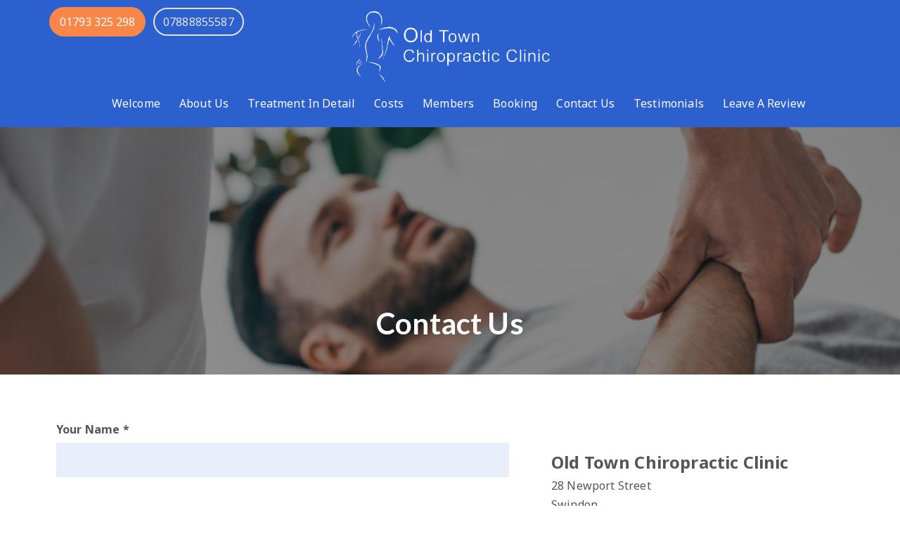

--- FILE ---
content_type: text/html; charset=UTF-8
request_url: https://oldtownchiropracticclinic.net/contact-us/
body_size: 49936
content:
<!DOCTYPE html>
<html lang="en-GB">
<head>
    <meta charset="UTF-8">
    <meta name="viewport" content="width=device-width, initial-scale=1">
    <meta name='robots' content='index, follow, max-image-preview:large, max-snippet:-1, max-video-preview:-1' />

	<!-- This site is optimized with the Yoast SEO plugin v26.8 - https://yoast.com/product/yoast-seo-wordpress/ -->
	<title>Contact Us – Old Town Chiropractic Clinic</title>
	<meta name="description" content="Contact us on 01793 325298 or email info@chirocentreswindon.co.uk" />
	<link rel="canonical" href="https://oldtownchiropracticclinic.net/contact-us/" />
	<meta property="og:locale" content="en_GB" />
	<meta property="og:type" content="article" />
	<meta property="og:title" content="Contact Us – Old Town Chiropractic Clinic" />
	<meta property="og:description" content="Contact us on 01793 325298 or email info@chirocentreswindon.co.uk" />
	<meta property="og:url" content="https://oldtownchiropracticclinic.net/contact-us/" />
	<meta property="og:site_name" content="Old Town Chiropractic Clinic" />
	<meta property="article:modified_time" content="2022-10-27T11:00:24+00:00" />
	<meta name="twitter:card" content="summary_large_image" />
	<script type="application/ld+json" class="yoast-schema-graph">{"@context":"https://schema.org","@graph":[{"@type":"WebPage","@id":"https://oldtownchiropracticclinic.net/contact-us/","url":"https://oldtownchiropracticclinic.net/contact-us/","name":"Contact Us – Old Town Chiropractic Clinic","isPartOf":{"@id":"https://oldtownchiropracticclinic.net/#website"},"datePublished":"2021-11-01T16:05:10+00:00","dateModified":"2022-10-27T11:00:24+00:00","description":"Contact us on 01793 325298 or email info@chirocentreswindon.co.uk","breadcrumb":{"@id":"https://oldtownchiropracticclinic.net/contact-us/#breadcrumb"},"inLanguage":"en-GB","potentialAction":[{"@type":"ReadAction","target":["https://oldtownchiropracticclinic.net/contact-us/"]}]},{"@type":"BreadcrumbList","@id":"https://oldtownchiropracticclinic.net/contact-us/#breadcrumb","itemListElement":[{"@type":"ListItem","position":1,"name":"Home","item":"https://oldtownchiropracticclinic.net/"},{"@type":"ListItem","position":2,"name":"Contact Us"}]},{"@type":"WebSite","@id":"https://oldtownchiropracticclinic.net/#website","url":"https://oldtownchiropracticclinic.net/","name":"Old Town Chiropractic Clinic","description":"","potentialAction":[{"@type":"SearchAction","target":{"@type":"EntryPoint","urlTemplate":"https://oldtownchiropracticclinic.net/?s={search_term_string}"},"query-input":{"@type":"PropertyValueSpecification","valueRequired":true,"valueName":"search_term_string"}}],"inLanguage":"en-GB"}]}</script>
	<!-- / Yoast SEO plugin. -->


<link rel='dns-prefetch' href='//home-5012404699.webspace-host.com' />
<link rel='dns-prefetch' href='//fonts.googleapis.com' />
<link href='//hb.wpmucdn.com' rel='preconnect' />
<link href='https://fonts.googleapis.com' rel='preconnect' />
<link href='//fonts.gstatic.com' crossorigin='' rel='preconnect' />
<link rel="alternate" type="application/rss+xml" title="Old Town Chiropractic Clinic &raquo; Feed" href="https://oldtownchiropracticclinic.net/feed/" />
<link rel="alternate" type="application/rss+xml" title="Old Town Chiropractic Clinic &raquo; Comments Feed" href="https://oldtownchiropracticclinic.net/comments/feed/" />
<link rel="alternate" title="oEmbed (JSON)" type="application/json+oembed" href="https://oldtownchiropracticclinic.net/wp-json/oembed/1.0/embed?url=https%3A%2F%2Foldtownchiropracticclinic.net%2Fcontact-us%2F" />
<link rel="alternate" title="oEmbed (XML)" type="text/xml+oembed" href="https://oldtownchiropracticclinic.net/wp-json/oembed/1.0/embed?url=https%3A%2F%2Foldtownchiropracticclinic.net%2Fcontact-us%2F&#038;format=xml" />
		<style>
			.lazyload,
			.lazyloading {
				max-width: 100%;
			}
		</style>
		<style id='wp-img-auto-sizes-contain-inline-css' type='text/css'>
img:is([sizes=auto i],[sizes^="auto," i]){contain-intrinsic-size:3000px 1500px}
/*# sourceURL=wp-img-auto-sizes-contain-inline-css */
</style>
<link rel='stylesheet' id='contact-form-7-css' href='https://oldtownchiropracticclinic.net/wp-content/plugins/contact-form-7/includes/css/styles.css?ver=6.1.4' type='text/css' media='all' />
<style id='contact-form-7-inline-css' type='text/css'>
.wpcf7 .wpcf7-recaptcha iframe {margin-bottom: 0;}.wpcf7 .wpcf7-recaptcha[data-align="center"] > div {margin: 0 auto;}.wpcf7 .wpcf7-recaptcha[data-align="right"] > div {margin: 0 0 0 auto;}
.wpcf7 .wpcf7-recaptcha iframe {margin-bottom: 0;}.wpcf7 .wpcf7-recaptcha[data-align="center"] > div {margin: 0 auto;}.wpcf7 .wpcf7-recaptcha[data-align="right"] > div {margin: 0 0 0 auto;}
/*# sourceURL=contact-form-7-inline-css */
</style>
<link rel='stylesheet' id='tutor-icon-css' href='https://oldtownchiropracticclinic.net/wp-content/plugins/tutor/assets/css/tutor-icon.min.css?ver=3.9.3' type='text/css' media='all' />
<link rel='stylesheet' id='tutor-css' href='https://oldtownchiropracticclinic.net/wp-content/plugins/tutor/assets/css/tutor.min.css?ver=3.9.3' type='text/css' media='all' />
<link rel='stylesheet' id='tutor-frontend-css' href='https://oldtownchiropracticclinic.net/wp-content/plugins/tutor/assets/css/tutor-front.min.css?ver=3.9.3' type='text/css' media='all' />
<style id='tutor-frontend-inline-css' type='text/css'>
.mce-notification.mce-notification-error{display: none !important;}
:root{--tutor-color-primary:#239371;--tutor-color-primary-rgb:35, 147, 113;--tutor-color-primary-hover:#117d5d;--tutor-color-primary-hover-rgb:17, 125, 93;--tutor-body-color:#212327;--tutor-body-color-rgb:33, 35, 39;--tutor-border-color:#cdcfd5;--tutor-border-color-rgb:205, 207, 213;--tutor-color-gray:#e3e5eb;--tutor-color-gray-rgb:227, 229, 235;}
.mce-notification.mce-notification-error{display: none !important;}
:root{--tutor-color-primary:#239371;--tutor-color-primary-rgb:35, 147, 113;--tutor-color-primary-hover:#117d5d;--tutor-color-primary-hover-rgb:17, 125, 93;--tutor-body-color:#212327;--tutor-body-color-rgb:33, 35, 39;--tutor-border-color:#cdcfd5;--tutor-border-color-rgb:205, 207, 213;--tutor-color-gray:#e3e5eb;--tutor-color-gray-rgb:227, 229, 235;}
/*# sourceURL=tutor-frontend-inline-css */
</style>
<style id='ablocks-editor-global-styles-inline-css' type='text/css'>
:root, body .editor-styles-wrapper {
    --ablocks-container-padding: 10px;
    --ablocks-primary: #6EC1E4;
    --ablocks-secondary: #54595F;
    --ablocks-text: #7A7A7A;
    --ablocks-accent: #61CE70;
}
 
:root, body .editor-styles-wrapper {
    --ablocks-container-padding: 10px;
    --ablocks-primary: #6EC1E4;
    --ablocks-secondary: #54595F;
    --ablocks-text: #7A7A7A;
    --ablocks-accent: #61CE70;
}
 
/*# sourceURL=ablocks-editor-global-styles-inline-css */
</style>
<link rel='stylesheet' id='trustreviews-public-main-css-css' href='https://oldtownchiropracticclinic.net/wp-content/plugins/fb-reviews-widget/assets/css/public-main.css?ver=2.7.2' type='text/css' media='all' />
<link rel='stylesheet' id='bootstrap-css' href='https://oldtownchiropracticclinic.net/wp-content/themes/firstfound-vc/css/bootstrap.min.css?ver=3.3.7' type='text/css' media='all' />
<link rel='stylesheet' id='visualcomposerstarter-font-css' href='https://oldtownchiropracticclinic.net/wp-content/themes/firstfound-vc/css/visual-composer-starter-font.min.css?ver=1.3' type='text/css' media='all' />
<link rel='stylesheet' id='slick-style-css' href='https://oldtownchiropracticclinic.net/wp-content/themes/firstfound-vc/css/slick.min.css?ver=1.6.0' type='text/css' media='all' />
<link rel='stylesheet' id='visualcomposerstarter-general-css' href='https://oldtownchiropracticclinic.net/wp-content/themes/firstfound-vc/css/style.min.css?ver=1.3' type='text/css' media='all' />
<link rel='stylesheet' id='visualcomposerstarter-responsive-css' href='https://oldtownchiropracticclinic.net/wp-content/themes/firstfound-vc/css/responsive.min.css?ver=1.3' type='text/css' media='all' />
<link rel='stylesheet' id='visualcomposerstarter-style-css' href='https://oldtownchiropracticclinic.net/wp-content/themes/firstfound-vc/style.css?ver=6.9' type='text/css' media='all' />
<link rel='stylesheet' id='visualcomposerstarter-fonts-css' href='//fonts.googleapis.com/css?family=Roboto%3Aregular%2Citalic|Playfair+Display%3Aregular%2Citalic%26subset%3Dcyrillic%2Ccyrillic-ext%2Cdevanagari%2Cgreek%2Cgreek-ext%2Ckhmer%2Clatin%2Clatin-ext%2Cvietnamese' type='text/css' media='screen' />
<link rel='stylesheet' id='visualcomposerstarter-custom-style-css' href='https://oldtownchiropracticclinic.net/wp-content/themes/firstfound-vc/css/customizer-custom.css?ver=6.9' type='text/css' media='all' />
<style id='visualcomposerstarter-custom-style-inline-css' type='text/css'>

	/*Body fonts and style*/
	body,
	#main-menu ul li ul li,
	.comment-content cite,
	.entry-content cite { font-family: Roboto; }
	 body,
	 .sidebar-widget-area a:hover, .sidebar-widget-area a:focus,
	 .sidebar-widget-area .widget_recent_entries ul li:hover, .sidebar-widget-area .widget_archive ul li:hover, .sidebar-widget-area .widget_categories ul li:hover, .sidebar-widget-area .widget_meta ul li:hover, .sidebar-widget-area .widget_recent_entries ul li:focus, .sidebar-widget-area .widget_archive ul li:focus, .sidebar-widget-area .widget_categories ul li:focus, .sidebar-widget-area .widget_meta ul li:focus { color: #555555; }
	  .comment-content table,
	  .entry-content table { border-color: #555555; }
	  .entry-full-content .entry-author-data .author-biography,
	  .entry-full-content .entry-meta,
	  .nav-links.post-navigation a .meta-nav,
	  .search-results-header h4,
	  .entry-preview .entry-meta li,
	  .entry-preview .entry-meta li a,
	  .entry-content .gallery-caption,
	  .comment-content blockquote,
	  .entry-content blockquote,
	  .wp-caption .wp-caption-text,
	  .comments-area .comment-list .comment-metadata a { color: #777777; }
	  .comments-area .comment-list .comment-metadata a:hover,
	  .comments-area .comment-list .comment-metadata a:focus { border-bottom-color: #777777; }
	  a,
	  .comments-area .comment-list .reply a,
	  .comments-area span.required,
	  .comments-area .comment-subscription-form label:before,
	  .entry-preview .entry-meta li a:hover:before,
	  .entry-preview .entry-meta li a:focus:before,
	  .entry-preview .entry-meta li.entry-meta-category:hover:before,
	  .entry-content p a:hover,
	  .entry-content ol a:hover,
	  .entry-content ul a:hover,
	  .entry-content table a:hover,
	  .entry-content datalist a:hover,
	  .entry-content blockquote a:hover,
	  .entry-content dl a:hover,
	  .entry-content address a:hover,
	  .entry-content p a:focus,
	  .entry-content ol a:focus,
	  .entry-content ul a:focus,
	  .entry-content table a:focus,
	  .entry-content datalist a:focus,
	  .entry-content blockquote a:focus,
	  .entry-content dl a:focus,
	  .entry-content address a:focus,
	  .entry-content ul > li:before,
	  .comment-content p a:hover,
	  .comment-content ol a:hover,
	  .comment-content ul a:hover,
	  .comment-content table a:hover,
	  .comment-content datalist a:hover,
	  .comment-content blockquote a:hover,
	  .comment-content dl a:hover,
	  .comment-content address a:hover,
	  .comment-content p a:focus,
	  .comment-content ol a:focus,
	  .comment-content ul a:focus,
	  .comment-content table a:focus,
	  .comment-content datalist a:focus,
	  .comment-content blockquote a:focus,
	  .comment-content dl a:focus,
	  .comment-content address a:focus,
	  .comment-content ul > li:before,
	  .sidebar-widget-area .widget_recent_entries ul li,
	  .sidebar-widget-area .widget_archive ul li,
	  .sidebar-widget-area .widget_categories ul li,
	  .sidebar-widget-area .widget_meta ul li { color: #557cbf; }     
	  .comments-area .comment-list .reply a:hover,
	  .comments-area .comment-list .reply a:focus,
	  .comment-content p a,
	  .comment-content ol a,
	  .comment-content ul a,
	  .comment-content table a,
	  .comment-content datalist a,
	  .comment-content blockquote a,
	  .comment-content dl a,
	  .comment-content address a,
	  .entry-content p a,
	  .entry-content ol a,
	  .entry-content ul a,
	  .entry-content table a,
	  .entry-content datalist a,
	  .entry-content blockquote a,
	  .entry-content dl a,
	  .entry-content address a { border-bottom-color: #557cbf; }    
	  .entry-content blockquote, .comment-content { border-left-color: #557cbf; }
	  
	  .comments-area .form-submit input[type=submit]:hover, .comments-area .form-submit input[type=submit]:focus,
	  .blue-button:hover, .blue-button:focus {
		background-color: #3c63a6;
		color: #f4f4f4;
	  }
	  
	  html, #main-menu ul li ul li { font-size: 16px }
	  body, #footer, .footer-widget-area .widget-title { line-height: 1.7; }
	  body {
		letter-spacing: 0.01rem;
		font-weight: 400;
		font-style: normal;
		text-transform: none;
	  }
	  
	  .comment-content address,
	  .comment-content blockquote,
	  .comment-content datalist,
	  .comment-content dl,
	  .comment-content ol,
	  .comment-content p,
	  .comment-content table,
	  .comment-content ul,
	  .entry-content address,
	  .entry-content blockquote,
	  .entry-content datalist,
	  .entry-content dl,
	  .entry-content ol,
	  .entry-content p,
	  .entry-content table,
	  .entry-content ul {
		margin-top: 0;
		margin-bottom: 1.5rem;
	  }
	  
	  /*Buttons font and style*/
	  .comments-area .form-submit input[type=submit],
	  .blue-button { 
			background-color: #557cbf; 
			color: #f4f4f4;
			font-family: Playfair Display;
			font-size: 16px;
			font-weight: 400;
			font-style: normal;
			letter-spacing: 0.01rem;
			line-height: 1;
			text-transform: none;
			margin-top: 0;
			margin-bottom: 0;
	  }
	  .comments-area .form-submit input[type=submit]:hover, .comments-area .form-submit input[type=submit]:focus,
	  .blue-button:hover, .blue-button:focus, 
	  .entry-content p a.blue-button:hover { 
			background-color: #3c63a6; 
			color: #f4f4f4; 
	  }
	
	/*Headers fonts and style*/
	.header-widgetised-area .widget_text,
	 #main-menu > ul > li > a, 
	 .entry-full-content .entry-author-data .author-name, 
	 .nav-links.post-navigation a .post-title, 
	 .comments-area .comment-list .comment-author,
	 .comments-area .comment-list .reply a,
	 .comments-area .comment-form-comment label,
	 .comments-area .comment-form-author label,
	 .comments-area .comment-form-email label,
	 .comments-area .comment-form-url label,
	 .comment-content blockquote,
	 .entry-content blockquote { font-family: Playfair Display; }
	.entry-full-content .entry-author-data .author-name,
	.entry-full-content .entry-meta a,
	.nav-links.post-navigation a .post-title,
	.comments-area .comment-list .comment-author,
	.comments-area .comment-list .comment-author a,
	.search-results-header h4 strong,
	.entry-preview .entry-meta li a:hover,
	.entry-preview .entry-meta li a:focus { color: #333333; }
	
	.entry-full-content .entry-meta a,
	.comments-area .comment-list .comment-author a:hover,
	.comments-area .comment-list .comment-author a:focus,
	.nav-links.post-navigation a .post-title { border-bottom-color: #333333; }

	 
	 h1 {
		color: #333333;
		font-family: Playfair Display;
		font-size: 42px;
		font-weight: 400;
		font-style: normal;
		letter-spacing: 0.01rem;
		line-height: 1.1;
		margin-top: 0;
		margin-bottom: 2.125rem;
		text-transform: none;  
	 }
	 h1 a {color: #557cbf;}
	 h1 a:hover, h1 a:focus {color: #557cbf;}
	 h2 {
		color: #333333;
		font-family: Playfair Display;
		font-size: 36px;
		font-weight: 400;
		font-style: normal;
		letter-spacing: 0.01rem;
		line-height: 1.1;
		margin-top: 0;
		margin-bottom: 0.625rem;
		text-transform: none;  
	 }
	 h2 a {color: #557cbf;}
	 h2 a:hover, h2 a:focus {color: #557cbf;}
	 h3 {
		color: #333333;
		font-family: Playfair Display;
		font-size: 30px;
		font-weight: 400;
		font-style: normal;
		letter-spacing: 0.01rem;
		line-height: 1.1;
		margin-top: 0;
		margin-bottom: 0.625rem;
		text-transform: none;  
	 }
	 h3 a {color: #557cbf;}
	 h3 a:hover, h3 a:focus {color: #557cbf;}
	 h4 {
		color: #333333;
		font-family: Playfair Display;
		font-size: 22px;
		font-weight: 400;
		font-style: normal;
		letter-spacing: 0.01rem;
		line-height: 1.1;
		margin-top: 0;
		margin-bottom: 0.625rem;
		text-transform: none;  
	 }
	 h4 a {color: #557cbf;}
	 h4 a:hover, h4 a:focus {color: #557cbf;}
	 h5 {
		color: #333333;
		font-family: Playfair Display;
		font-size: 22px;
		font-weight: 400;
		font-style: normal;
		letter-spacing: 0.01rem;
		line-height: 1.1;
		margin-top: 0;
		margin-bottom: 0.625rem;
		text-transform: none;  
	 }
	 h5 a {color: #557cbf;}
	 h5 a:hover, h5 a:focus {color: #557cbf;}
	 h6 {
		color: #333333;
		font-family: Playfair Display;
		font-size: 16px;
		font-weight: 400;
		font-style: normal;
		letter-spacing: 0.01rem;
		line-height: 1.1;
		margin-top: 0;
		margin-bottom: 0.625rem;
		text-transform: none;  
	 }
	 h6 a {color: #557cbf;}
	 h6 a:hover, h6 a:focus {color: #557cbf;}
	
		/*Header and menu area background color*/
		#header .navbar .navbar-wrapper,
		body.navbar-no-background #header .navbar.fixed.scroll,
		body.header-full-width-boxed #header .navbar,
		body.header-full-width #header .navbar {
			background-color: #ffffff;
		}
		
		@media only screen and (min-width: 768px) {
			body:not(.menu-sandwich) #main-menu ul li ul { background-color: #ffffff; }
		}
		body.navbar-no-background #header .navbar {background-color: transparent;}
		

	/*Body fonts and style*/
	body,
	#main-menu ul li ul li,
	.comment-content cite,
	.entry-content cite { font-family: Roboto; }
	 body,
	 .sidebar-widget-area a:hover, .sidebar-widget-area a:focus,
	 .sidebar-widget-area .widget_recent_entries ul li:hover, .sidebar-widget-area .widget_archive ul li:hover, .sidebar-widget-area .widget_categories ul li:hover, .sidebar-widget-area .widget_meta ul li:hover, .sidebar-widget-area .widget_recent_entries ul li:focus, .sidebar-widget-area .widget_archive ul li:focus, .sidebar-widget-area .widget_categories ul li:focus, .sidebar-widget-area .widget_meta ul li:focus { color: #555555; }
	  .comment-content table,
	  .entry-content table { border-color: #555555; }
	  .entry-full-content .entry-author-data .author-biography,
	  .entry-full-content .entry-meta,
	  .nav-links.post-navigation a .meta-nav,
	  .search-results-header h4,
	  .entry-preview .entry-meta li,
	  .entry-preview .entry-meta li a,
	  .entry-content .gallery-caption,
	  .comment-content blockquote,
	  .entry-content blockquote,
	  .wp-caption .wp-caption-text,
	  .comments-area .comment-list .comment-metadata a { color: #777777; }
	  .comments-area .comment-list .comment-metadata a:hover,
	  .comments-area .comment-list .comment-metadata a:focus { border-bottom-color: #777777; }
	  a,
	  .comments-area .comment-list .reply a,
	  .comments-area span.required,
	  .comments-area .comment-subscription-form label:before,
	  .entry-preview .entry-meta li a:hover:before,
	  .entry-preview .entry-meta li a:focus:before,
	  .entry-preview .entry-meta li.entry-meta-category:hover:before,
	  .entry-content p a:hover,
	  .entry-content ol a:hover,
	  .entry-content ul a:hover,
	  .entry-content table a:hover,
	  .entry-content datalist a:hover,
	  .entry-content blockquote a:hover,
	  .entry-content dl a:hover,
	  .entry-content address a:hover,
	  .entry-content p a:focus,
	  .entry-content ol a:focus,
	  .entry-content ul a:focus,
	  .entry-content table a:focus,
	  .entry-content datalist a:focus,
	  .entry-content blockquote a:focus,
	  .entry-content dl a:focus,
	  .entry-content address a:focus,
	  .entry-content ul > li:before,
	  .comment-content p a:hover,
	  .comment-content ol a:hover,
	  .comment-content ul a:hover,
	  .comment-content table a:hover,
	  .comment-content datalist a:hover,
	  .comment-content blockquote a:hover,
	  .comment-content dl a:hover,
	  .comment-content address a:hover,
	  .comment-content p a:focus,
	  .comment-content ol a:focus,
	  .comment-content ul a:focus,
	  .comment-content table a:focus,
	  .comment-content datalist a:focus,
	  .comment-content blockquote a:focus,
	  .comment-content dl a:focus,
	  .comment-content address a:focus,
	  .comment-content ul > li:before,
	  .sidebar-widget-area .widget_recent_entries ul li,
	  .sidebar-widget-area .widget_archive ul li,
	  .sidebar-widget-area .widget_categories ul li,
	  .sidebar-widget-area .widget_meta ul li { color: #557cbf; }     
	  .comments-area .comment-list .reply a:hover,
	  .comments-area .comment-list .reply a:focus,
	  .comment-content p a,
	  .comment-content ol a,
	  .comment-content ul a,
	  .comment-content table a,
	  .comment-content datalist a,
	  .comment-content blockquote a,
	  .comment-content dl a,
	  .comment-content address a,
	  .entry-content p a,
	  .entry-content ol a,
	  .entry-content ul a,
	  .entry-content table a,
	  .entry-content datalist a,
	  .entry-content blockquote a,
	  .entry-content dl a,
	  .entry-content address a { border-bottom-color: #557cbf; }    
	  .entry-content blockquote, .comment-content { border-left-color: #557cbf; }
	  
	  .comments-area .form-submit input[type=submit]:hover, .comments-area .form-submit input[type=submit]:focus,
	  .blue-button:hover, .blue-button:focus {
		background-color: #3c63a6;
		color: #f4f4f4;
	  }
	  
	  html, #main-menu ul li ul li { font-size: 16px }
	  body, #footer, .footer-widget-area .widget-title { line-height: 1.7; }
	  body {
		letter-spacing: 0.01rem;
		font-weight: 400;
		font-style: normal;
		text-transform: none;
	  }
	  
	  .comment-content address,
	  .comment-content blockquote,
	  .comment-content datalist,
	  .comment-content dl,
	  .comment-content ol,
	  .comment-content p,
	  .comment-content table,
	  .comment-content ul,
	  .entry-content address,
	  .entry-content blockquote,
	  .entry-content datalist,
	  .entry-content dl,
	  .entry-content ol,
	  .entry-content p,
	  .entry-content table,
	  .entry-content ul {
		margin-top: 0;
		margin-bottom: 1.5rem;
	  }
	  
	  /*Buttons font and style*/
	  .comments-area .form-submit input[type=submit],
	  .blue-button { 
			background-color: #557cbf; 
			color: #f4f4f4;
			font-family: Playfair Display;
			font-size: 16px;
			font-weight: 400;
			font-style: normal;
			letter-spacing: 0.01rem;
			line-height: 1;
			text-transform: none;
			margin-top: 0;
			margin-bottom: 0;
	  }
	  .comments-area .form-submit input[type=submit]:hover, .comments-area .form-submit input[type=submit]:focus,
	  .blue-button:hover, .blue-button:focus, 
	  .entry-content p a.blue-button:hover { 
			background-color: #3c63a6; 
			color: #f4f4f4; 
	  }
	
	/*Headers fonts and style*/
	.header-widgetised-area .widget_text,
	 #main-menu > ul > li > a, 
	 .entry-full-content .entry-author-data .author-name, 
	 .nav-links.post-navigation a .post-title, 
	 .comments-area .comment-list .comment-author,
	 .comments-area .comment-list .reply a,
	 .comments-area .comment-form-comment label,
	 .comments-area .comment-form-author label,
	 .comments-area .comment-form-email label,
	 .comments-area .comment-form-url label,
	 .comment-content blockquote,
	 .entry-content blockquote { font-family: Playfair Display; }
	.entry-full-content .entry-author-data .author-name,
	.entry-full-content .entry-meta a,
	.nav-links.post-navigation a .post-title,
	.comments-area .comment-list .comment-author,
	.comments-area .comment-list .comment-author a,
	.search-results-header h4 strong,
	.entry-preview .entry-meta li a:hover,
	.entry-preview .entry-meta li a:focus { color: #333333; }
	
	.entry-full-content .entry-meta a,
	.comments-area .comment-list .comment-author a:hover,
	.comments-area .comment-list .comment-author a:focus,
	.nav-links.post-navigation a .post-title { border-bottom-color: #333333; }

	 
	 h1 {
		color: #333333;
		font-family: Playfair Display;
		font-size: 42px;
		font-weight: 400;
		font-style: normal;
		letter-spacing: 0.01rem;
		line-height: 1.1;
		margin-top: 0;
		margin-bottom: 2.125rem;
		text-transform: none;  
	 }
	 h1 a {color: #557cbf;}
	 h1 a:hover, h1 a:focus {color: #557cbf;}
	 h2 {
		color: #333333;
		font-family: Playfair Display;
		font-size: 36px;
		font-weight: 400;
		font-style: normal;
		letter-spacing: 0.01rem;
		line-height: 1.1;
		margin-top: 0;
		margin-bottom: 0.625rem;
		text-transform: none;  
	 }
	 h2 a {color: #557cbf;}
	 h2 a:hover, h2 a:focus {color: #557cbf;}
	 h3 {
		color: #333333;
		font-family: Playfair Display;
		font-size: 30px;
		font-weight: 400;
		font-style: normal;
		letter-spacing: 0.01rem;
		line-height: 1.1;
		margin-top: 0;
		margin-bottom: 0.625rem;
		text-transform: none;  
	 }
	 h3 a {color: #557cbf;}
	 h3 a:hover, h3 a:focus {color: #557cbf;}
	 h4 {
		color: #333333;
		font-family: Playfair Display;
		font-size: 22px;
		font-weight: 400;
		font-style: normal;
		letter-spacing: 0.01rem;
		line-height: 1.1;
		margin-top: 0;
		margin-bottom: 0.625rem;
		text-transform: none;  
	 }
	 h4 a {color: #557cbf;}
	 h4 a:hover, h4 a:focus {color: #557cbf;}
	 h5 {
		color: #333333;
		font-family: Playfair Display;
		font-size: 22px;
		font-weight: 400;
		font-style: normal;
		letter-spacing: 0.01rem;
		line-height: 1.1;
		margin-top: 0;
		margin-bottom: 0.625rem;
		text-transform: none;  
	 }
	 h5 a {color: #557cbf;}
	 h5 a:hover, h5 a:focus {color: #557cbf;}
	 h6 {
		color: #333333;
		font-family: Playfair Display;
		font-size: 16px;
		font-weight: 400;
		font-style: normal;
		letter-spacing: 0.01rem;
		line-height: 1.1;
		margin-top: 0;
		margin-bottom: 0.625rem;
		text-transform: none;  
	 }
	 h6 a {color: #557cbf;}
	 h6 a:hover, h6 a:focus {color: #557cbf;}
	
		/*Header and menu area background color*/
		#header .navbar .navbar-wrapper,
		body.navbar-no-background #header .navbar.fixed.scroll,
		body.header-full-width-boxed #header .navbar,
		body.header-full-width #header .navbar {
			background-color: #ffffff;
		}
		
		@media only screen and (min-width: 768px) {
			body:not(.menu-sandwich) #main-menu ul li ul { background-color: #ffffff; }
		}
		body.navbar-no-background #header .navbar {background-color: transparent;}
		
/*# sourceURL=visualcomposerstarter-custom-style-inline-css */
</style>
<link rel='stylesheet' id='vcv:assets:front:style-css' href='https://oldtownchiropracticclinic.net/wp-content/plugins/visualcomposer/public/dist/front.bundle.css?ver=45.15.0' type='text/css' media='all' />
<link rel='stylesheet' id='vcv:assets:source:styles:assetslibraryimagefilterdistimagefilterbundlecss-css' href='https://oldtownchiropracticclinic.net/wp-content/plugins/visualcomposer/public/sources/assetsLibrary/imageFilter/dist/imageFilter.bundle.css?ver=45.15.0-26' type='text/css' media='all' />
<link rel='stylesheet' id='vcv:assets:source:styles:assetslibrarystickyelementdiststickyelementbundlecss-css' href='https://oldtownchiropracticclinic.net/wp-content/plugins/visualcomposer/public/sources/assetsLibrary/stickyElement/dist/stickyElement.bundle.css?ver=45.15.0-26' type='text/css' media='all' />
<style id='vcv-globalElementsCss-inline-css' type='text/css'>
.vce-basic-menu-container .vce-basic-menu ul .menu-item a{font-family:Noto Sans,sans-serif!important;margin-right:-25px;text-transform:capitalize!important}@media only screen and (max-width:761px){.vce-google-fonts-heading-inner{font-size:28px!important}}h1,h2,h3,h4,h5,h6{font-family:Lato,sans-serif}.vce-button--style-basic,.vce-button--style-outline-text,.wp-fbrev .wp-facebook-text,li,p{font-family:Noto Sans,sans-serif!important}body p a{color:#f88749;font-weight:700}.comment-content ul>li:before,.entry-content ul>li:before{color:#000;font-size:22px}@media(max-width:767px){.vce-image-gallery-item{max-width:50%}}.post-password-required{padding:100px!important}input[type=color],input[type=date],input[type=datetime-local],input[type=datetime],input[type=email],input[type=month],input[type=number],input[type=range],input[type=search],input[type=tel],input[type=text],input[type=time],input[type=url],input[type=week],select,textarea{background:#e9effa;border:1px solid #e9effa!important;border-radius:0;-webkit-border-radius:0;font-family:Noto Sans,sans-serif}.pwbox-158 input[type=password]{margin-top:-60px!important}textarea{height:100px;width:100%}select{-webkit-appearance:none!important;-moz-appearance:none!important;appearance:none!important;background:#fff;background:#e9effa;border:1px solid #e9effa!important;height:50px;width:100%}.wpcf7,select{padding:10px}@media only screen and (min-width:768px){.wpcf7 .input-field{display:inline;float:left;padding-right:.625rem;width:50%}.wpcf7 .input-field.input-full{width:100%}}input{background:#e9effa;border:none;border:1px solid #e9effa!important;box-shadow:none;padding:10px;width:100%}label{float:left;font-family:Noto Sans,sans-serif;font-weight:600;margin-top:20px}textarea{margin-bottom:20px;min-width:50%;padding:10px}input[type=file]{margin:0 auto}input[type=submit]{background:#f88749;border:none;border-radius:50px;color:#fff;display:block;font-family:Noto Sans,sans-serif;margin:0 auto;min-width:150px;width:8em}input[type=file]{width:100%}.wpcf7 .upload-span{color:#5f6567;display:block;float:none;font-family:Noto Sans,sans-serif;font-size:.875rem;line-height:51px;margin:20px auto 0;min-height:51px;position:relative;text-align:left;width:100%}.wpcf7 .upload-span:before{content:"Upload";display:block;left:0;position:absolute;top:0;z-index:-2}.wpcf7 .upload-span:after{background:#3d3d3d;border:1px solid #5f6567;color:#fff;content:attr(data-label);cursor:pointer;display:inline-block;float:right;font-size:1rem;height:50px;margin-left:20px;padding:0 30px;position:absolute;right:0;top:0;transition:all .3s ease-out;z-index:-1}.wpcf7 .upload-span input{opacity:0}.wpcf7 input[type=file]{width:100%}.wpcf7 .ff-file-selected:after{content:attr(data-label);width:100%}.post-password-required{font-family:Noto Sans,sans-serif!important;margin:auto!important;max-width:100%;padding:0!important}
/*# sourceURL=vcv-globalElementsCss-inline-css */
</style>
<style id='vcv:assets:front:style:26-inline-css' type='text/css'>
.vce{margin-bottom:30px}.vce-button-group{display:-ms-flexbox;display:-webkit-flex;display:flex;-ms-flex-wrap:wrap;-webkit-flex-wrap:wrap;flex-wrap:wrap}.vce-button-group-vertical-alignment--top{-ms-flex-align:start;-webkit-align-items:flex-start;align-items:flex-start}.vce-button-group-vertical-alignment--middle{-ms-flex-align:center;-webkit-align-items:center;align-items:center}.vce-button-group-vertical-alignment--bottom{-ms-flex-align:end;-webkit-align-items:flex-end;align-items:flex-end}.vce-button-group-alignment--left{-ms-flex-pack:start;-webkit-justify-content:flex-start;justify-content:flex-start}.vce-button-group-alignment--center{-ms-flex-pack:center;-webkit-justify-content:center;justify-content:center}.vce-button-group-alignment--right{-ms-flex-pack:end;-webkit-justify-content:flex-end;justify-content:flex-end}.vce-col{box-sizing:border-box;display:-ms-flexbox;display:flex;-ms-flex:0 0 100%;flex:0 0 100%;max-width:100%;min-width:1em;position:relative}.vce-col--auto{-ms-flex-preferred-size:auto;-ms-flex:1;flex:1;flex-basis:auto}.vce-col-content,.vce-col-inner{overflow-wrap:break-word;position:relative;transition:box-shadow .2s}.vce-col-inner{width:100%}.vce-col-direction--rtl{direction:rtl}.vce-element--has-background>.vce-col-inner>.vce-col-content{padding-left:30px;padding-right:30px;padding-top:30px}.vce-col.vce-col--all-hide{display:none}@media (min-width:0),print{.vce-col--xs-auto{-ms-flex:1 1 0;flex:1 1 0;width:auto}.vce-col--xs-1{-ms-flex:0 0 100%;flex:0 0 100%;max-width:100%}.vce-col.vce-col--xs-visible{display:-ms-flexbox;display:flex}.vce-col.vce-col--xs-hide{display:none}}.vce-row-container>.vce-row>.vce-row-content>.vce-col>.vce-col-inner{padding:0}@media (min-width:544px),print{.vce-col--sm-auto{-ms-flex:1 1 0;flex:1 1 0;width:auto}.vce-col--sm-1{-ms-flex:0 0 100%;flex:0 0 100%;max-width:100%}.vce-col.vce-col--sm-visible{display:-ms-flexbox;display:flex}.vce-col.vce-col--sm-hide{display:none}}@media (min-width:768px),print{.vce-col--md-auto{-ms-flex:1 1 0;flex:1 1 0;width:auto}.vce-col--md-1{-ms-flex:0 0 100%;flex:0 0 100%;max-width:100%}.vce-col.vce-col--md-visible{display:-ms-flexbox;display:flex}.vce-col.vce-col--md-hide{display:none}}@media print,screen and (min-width:992px){.vce-col--lg-auto{-ms-flex:1 1 0;flex:1 1 0;width:1px}.vce-col--lg-1{-ms-flex:0 0 100%;flex:0 0 100%;max-width:100%}.vce-col.vce-col--lg-visible{display:-ms-flexbox;display:flex}.vce-col.vce-col--lg-hide{display:none}}@media (min-width:1200px),print{.vce-col--xl-auto{-ms-flex:1 1 0;flex:1 1 0;width:auto}.vce-col--xl-1{-ms-flex:0 0 100%;flex:0 0 100%;max-width:100%}.vce-col.vce-col--xl-visible{display:-ms-flexbox;display:flex}.vce-col.vce-col--xl-hide{display:none}}@media (min-width:0) and (max-width:543px){.vce-element--xs--has-background>.vce-col-inner>.vce-col-content{padding-left:30px;padding-right:30px;padding-top:30px}}@media (min-width:544px) and (max-width:767px){.vce-element--sm--has-background>.vce-col-inner>.vce-col-content{padding-left:30px;padding-right:30px;padding-top:30px}}@media (min-width:768px) and (max-width:991px){.vce-element--md--has-background>.vce-col-inner>.vce-col-content{padding-left:30px;padding-right:30px;padding-top:30px}}@media (min-width:992px) and (max-width:1199px){.vce-element--lg--has-background>.vce-col-inner>.vce-col-content{padding-left:30px;padding-right:30px;padding-top:30px}}@media (min-width:1200px){.vce-element--xl--has-background>.vce-col-inner>.vce-col-content{padding-left:30px;padding-right:30px;padding-top:30px}}.vce-button--style-outline-container--align-left{text-align:left}.vce-button--style-outline-container--align-right{text-align:right}.vce-button--style-outline-container--align-center{text-align:center}.vce-button--style-outline-wrapper{display:inline-block;max-width:100%;vertical-align:top}.vce-button--style-outline-wrapper .vce-button--style-outline,.vce-button--style-outline-wrapper .vce-button--style-outline-animated,.vce-button--style-outline-wrapper .vce-button--style-outline-animated-slidein,.vce-button--style-outline-wrapper .vce-button--style-outline-animated-slidein:focus,.vce-button--style-outline-wrapper .vce-button--style-outline-animated-slidein:hover,.vce-button--style-outline-wrapper .vce-button--style-outline-animated-slidein:link,.vce-button--style-outline-wrapper .vce-button--style-outline-animated:focus,.vce-button--style-outline-wrapper .vce-button--style-outline-animated:hover,.vce-button--style-outline-wrapper .vce-button--style-outline-animated:link,.vce-button--style-outline-wrapper .vce-button--style-outline:focus,.vce-button--style-outline-wrapper .vce-button--style-outline:hover,.vce-button--style-outline-wrapper .vce-button--style-outline:link{box-shadow:none}.vce-button--style-outline-wrapper--stretched,.vce-button--style-outline-wrapper--stretched .vce-button--style-outline,.vce-button--style-outline-wrapper--stretched .vce-button--style-outline-animated,.vce-button--style-outline-wrapper--stretched .vce-button--style-outline-animated-slidein{width:100%}button.vce-button--style-outline{-webkit-appearance:none}.vce-button--style-outline.vce-button--style-outline--size-small{font-size:11px;padding:10px 30px}.vce-button--style-outline.vce-button--style-outline--size-medium{font-size:16px;padding:15px 43px}.vce-button--style-outline.vce-button--style-outline--size-large{font-size:21px;padding:20px 56px}a.vce-button--style-outline,button.vce-button--style-outline{background-color:transparent;background-image:none;border:none;border-radius:0;box-sizing:border-box;cursor:pointer;display:inline-block;line-height:normal;margin-bottom:0;max-width:100%;position:relative;text-align:center;text-decoration:none;-ms-touch-action:manipulation;touch-action:manipulation;transition:all .2s ease-in-out;-webkit-user-select:none;-moz-user-select:none;-ms-user-select:none;user-select:none;vertical-align:middle;white-space:normal;z-index:1}button:not(:hover):not(:active).vce-button--style-outline{background-color:transparent}a.vce-button--style-outline .vce-button--style-outline-text,button.vce-button--style-outline .vce-button--style-outline-text{-webkit-font-smoothing:antialiased;font-weight:400;letter-spacing:normal;position:relative;text-decoration:none;text-transform:none;transition:none;z-index:1}.vce-button--style-outline-wrapper a.vce-button.vce-button--style-outline:focus,.vce-button--style-outline-wrapper a.vce-button.vce-button--style-outline:hover,.vce-button--style-outline-wrapper button.vce-button.vce-button--style-outline:focus,.vce-button--style-outline-wrapper button.vce-button.vce-button--style-outline:hover{background:none;outline:none;text-decoration:none}a.vce-button--style-outline:after,a.vce-button--style-outline:before,button.vce-button--style-outline:after,button.vce-button--style-outline:before{border-radius:inherit;bottom:0;box-sizing:border-box;content:"";height:auto;left:0;position:absolute;right:0;top:0;transition:all .2s ease-in-out}a.vce-button--style-outline:before,button.vce-button--style-outline:before{border-style:solid;border-width:2px;bottom:1px;box-sizing:border-box;left:1px;right:1px;top:1px;transition:border-color .2s ease-in-out;width:auto}a.vce-button--style-outline:after,button.vce-button--style-outline:after{opacity:0;transition:opacity .2s ease-in-out;width:100%}a.vce-button--style-outline:active:before,a.vce-button--style-outline:focus:before,a.vce-button--style-outline:hover:before,button.vce-button--style-outline:active:before,button.vce-button--style-outline:focus:before,button.vce-button--style-outline:hover:before{border-color:#194}a.vce-button--style-outline:active:after,a.vce-button--style-outline:focus:after,a.vce-button--style-outline:hover:after,button.vce-button--style-outline:active:after,button.vce-button--style-outline:focus:after,button.vce-button--style-outline:hover:after{opacity:1}button.vce-button--style-outline-animated,button.vce-button--style-outline-animated-slidein{-webkit-appearance:none}.vce-button--style-outline-animated-slidein.vce-button--style-outline--size-small,.vce-button--style-outline-animated.vce-button--style-outline--size-small{font-size:11px;padding:10px 30px}.vce-button--style-outline-animated-slidein.vce-button--style-outline--size-medium,.vce-button--style-outline-animated.vce-button--style-outline--size-medium{font-size:16px;padding:15px 43px}.vce-button--style-outline-animated-slidein.vce-button--style-outline--size-large,.vce-button--style-outline-animated.vce-button--style-outline--size-large{font-size:21px;padding:20px 56px}a.vce-button--style-outline-animated,a.vce-button--style-outline-animated-slidein,button.vce-button--style-outline-animated,button.vce-button--style-outline-animated-slidein{background-color:transparent;background-image:none;border:none;border-radius:0;box-sizing:border-box;cursor:pointer;display:inline-block;line-height:normal;margin-bottom:0;max-width:100%;position:relative;text-align:center;text-decoration:none;-ms-touch-action:manipulation;touch-action:manipulation;transition:all .2s ease-in-out;-webkit-user-select:none;-moz-user-select:none;-ms-user-select:none;user-select:none;vertical-align:middle;white-space:normal;z-index:1}button:not(:hover):not(:active).vce-button--style-outline-animated,button:not(:hover):not(:active).vce-button--style-outline-animated-slidein{background-color:transparent}a.vce-button--style-outline-animated .vce-button--style-outline-text,a.vce-button--style-outline-animated-slidein .vce-button--style-outline-text,button.vce-button--style-outline-animated .vce-button--style-outline-text,button.vce-button--style-outline-animated-slidein .vce-button--style-outline-text{position:relative;z-index:1}.vce-button--style-outline-wrapper a.vce-button.vce-button--style-outline-animated-slidein:focus,.vce-button--style-outline-wrapper a.vce-button.vce-button--style-outline-animated:focus,.vce-button--style-outline-wrapper button.vce-button.vce-button--style-outline-animated-slidein:focus,.vce-button--style-outline-wrapper button.vce-button.vce-button--style-outline-animated:focus,a.vce-button--style-outline-animated-slidein:hover,a.vce-button--style-outline-animated:hover,button.vce-button--style-outline-animated-slidein:hover,button.vce-button--style-outline-animated:hover{background:none;outline:none;text-decoration:none}a.vce-button--style-outline-animated-slidein:after,a.vce-button--style-outline-animated-slidein:before,a.vce-button--style-outline-animated:after,a.vce-button--style-outline-animated:before,button.vce-button--style-outline-animated-slidein:after,button.vce-button--style-outline-animated-slidein:before,button.vce-button--style-outline-animated:after,button.vce-button--style-outline-animated:before{border-radius:inherit;bottom:0;box-sizing:border-box;content:"";height:auto;left:0;position:absolute;right:0;top:0;transition:all .2s ease-in-out}a.vce-button--style-outline-animated-slidein:before,a.vce-button--style-outline-animated:before,button.vce-button--style-outline-animated-slidein:before,button.vce-button--style-outline-animated:before{border-style:solid;border-width:2px;bottom:1px;box-sizing:border-box;left:1px;right:1px;top:1px;width:auto}.vce-button--style-outline-animated-slidein:after{transition:width .2s ease-in-out;width:0}.vce-button--style-outline-animated-slidein:active:after,.vce-button--style-outline-animated-slidein:focus:after,.vce-button--style-outline-animated-slidein:hover:after{width:100%}.vce-button--style-outline-animated:after{opacity:0;transition:opacity .2s ease-in-out;width:100%}.vce-button--style-outline-animated:active:after,.vce-button--style-outline-animated:focus:after,.vce-button--style-outline-animated:hover:after{opacity:1}a.vce-button--style-outline--border-round,a.vce-button--style-outline--border-rounded,a.vce-button--style-outline--border-square,button.vce-button--style-outline--border-round,button.vce-button--style-outline--border-rounded,button.vce-button--style-outline--border-square{overflow:hidden;position:relative}a.vce-button--style-outline--border-rounded,button.vce-button--style-outline--border-rounded{border-radius:5px}a.vce-button--style-outline--border-round,button.vce-button--style-outline--border-round{border-radius:4em}a.vce-button--style-outline--border-square,button.vce-button--style-outline--border-square{border-radius:0}.rtl .vce-button--style-outline,.rtl.vce-button--style-outline,[dir=rlt] .vce-button--style-outline,[dir=rlt].vce-button--style-outline{direction:rtl;unicode-bidi:embed}.ltr .vce-button--style-outline,.ltr.vce-button--style-outline,[dir=ltr] .vce-button--style-outline,[dir=ltr].vce-button--style-outline{direction:ltr;unicode-bidi:normal}.vce-sandwich-menu{text-align:var(--alignment)}button.vce-sandwich-menu-close-button,button.vce-sandwich-menu-open-button{border:0;box-shadow:none;display:inline-block;line-height:normal;padding:0;position:relative;text-decoration:none;transition:background-color .2s ease-in-out;vertical-align:top}button.vce-sandwich-menu-close-button:hover,button.vce-sandwich-menu-close-button:not(:hover):not(:active),button.vce-sandwich-menu-open-button:not(:hover):not(:active){background:transparent}button.vce-sandwich-menu-close-button svg,button.vce-sandwich-menu-open-button svg{transition:fill .2s ease-in-out}button.vce-sandwich-menu-close-button:active,button.vce-sandwich-menu-close-button:focus,button.vce-sandwich-menu-close-button:hover,button.vce-sandwich-menu-open-button:active,button.vce-sandwich-menu-open-button:focus,button.vce-sandwich-menu-open-button:hover{box-shadow:none;outline:0;text-decoration:none}button.vce-sandwich-menu-close-button{position:absolute;right:30px;top:30px;z-index:1}.rtl button.vce-sandwich-menu-close-button,[dir=rlt] button.vce-sandwich-menu-close-button{left:30px;right:auto}.vce-sandwich-menu-close-button .vce-sandwich-menu-close-button-inner,.vce-sandwich-menu-open-button .vce-sandwich-menu-open-button-inner{display:inline-block;height:24px;position:relative;vertical-align:top;width:24px}.vce-sandwich-menu-close-button svg,.vce-sandwich-menu-open-button svg{bottom:0;left:0;margin:auto;position:absolute;right:0;top:0}.vce-sandwich-menu-shape--square button.vce-sandwich-menu-open-button{padding:18px}.vce-sandwich-menu-shape--rounded button.vce-sandwich-menu-open-button{border-radius:5px;padding:18px}.vce-sandwich-menu-shape--round button.vce-sandwich-menu-open-button{border-radius:50%;padding:18px}.vce-sandwich-menu-container{-ms-flex-pack:center;-ms-flex-align:center;word-wrap:break-word;-webkit-font-smoothing:antialiased;-webkit-align-items:center;align-items:center;bottom:0;display:-webkit-flex;display:-ms-flexbox;display:flex;-webkit-flex-direction:column;-ms-flex-direction:column;flex-direction:column;-webkit-justify-content:center;justify-content:center;left:0;opacity:0;overflow:hidden;position:fixed;right:0;top:0;transition:opacity .2s ease-in-out;visibility:hidden;z-index:-999}.vce-sandwich-menu-container[data-vcv-sandwich-menu-visible]{opacity:1;visibility:visible;z-index:9998}.vce-sandwich-menu-scroll-container{height:100%;max-width:100%;overflow:auto;width:100%}.vce-sandwich-menu-inner,.vce-sandwich-menu-scroll-container{display:-webkit-flex;display:-ms-flexbox;display:flex;-webkit-flex-direction:column;-ms-flex-direction:column;flex-direction:column}.vce-sandwich-menu-inner{-ms-flex-pack:center;-ms-flex-negative:0;-ms-flex-positive:1;background-size:cover;box-sizing:border-box;-webkit-flex-grow:1;flex-grow:1;-webkit-flex-shrink:0;flex-shrink:0;font-size:22px;-webkit-justify-content:center;justify-content:center;line-height:2;margin:20px;min-height:calc(100% - 40px);overflow:hidden;padding:15px 0;position:relative;text-align:center}.vce-sandwich-menu-inner nav ul{list-style-type:none;margin:0;padding:0}.vce-sandwich-menu-inner nav li.menu-item{font-size:1em;line-height:2;list-style-type:none;margin:0;padding:0}.vce-sandwich-menu-inner nav>ul>.menu-item{font-weight:700}.vce-sandwich-menu-inner nav>ul>.menu-item-has-children>.sub-menu>.menu-item{font-size:.8em;line-height:2}.vce-sandwich-menu-inner nav>ul>.menu-item-has-children>.sub-menu>.menu-item>.sub-menu>.menu-item{font-size:.75em;line-height:2}.vce-sandwich-menu-inner nav .menu-item-has-children>ul{margin:12px 0}.vce-sandwich-menu-inner nav li.menu-item:after,.vce-sandwich-menu-inner nav li.menu-item:before{display:none}.vce-sandwich-menu-inner nav li.menu-item a,.vce-sandwich-menu-inner nav li.menu-item a:hover{border-bottom:0;box-shadow:none}.vce-sandwich-menu-wrapper .vce-sandwich-menu-container button.vce-sandwich-menu-close-button svg{fill:var(--closeIconColor)}.vce-sandwich-menu-wrapper .vce-sandwich-menu .vce-sandwich-menu-container button.vce-sandwich-menu-close-button:hover svg{fill:var(--closeIconHoverColor)}.vce-sandwich-menu-wrapper .vce-sandwich-menu-close-button svg,.vce-sandwich-menu-wrapper .vce-sandwich-menu-open-button svg{fill:var(--iconColor)}.vce-sandwich-menu-wrapper button.vce-sandwich-menu-close-button:hover svg,.vce-sandwich-menu-wrapper button.vce-sandwich-menu-open-button:hover svg{fill:var(--iconHoverColor)}.vce-sandwich-menu-wrapper .vce-sandwich-menu-inner li.menu-item a{color:var(--linkColor)}.vce-sandwich-menu-wrapper .vce-sandwich-menu-inner li.menu-item a:hover,.vce-sandwich-menu-wrapper .vce-sandwich-menu-inner li.menu-item.current-menu-item>a{color:var(--linkHoverColor)}.vce-sandwich-menu-wrapper .vce-sandwich-menu-container{background-color:var(--overlayBackground)}.vce-sandwich-menu-wrapper button.vce-sandwich-menu-open-button:not(:hover):not(:active){background-color:var(--shapeColor)}.vce-sandwich-menu-wrapper button.vce-sandwich-menu-open-button:hover{background-color:var(--shapeHoverColor)} .vce-basic-menu-container .vce-basic-menu nav>ul>li:before{background-color:transparent;border-radius:0;bottom:10px;content:"";height:3px;left:26px;margin:0;position:absolute;top:auto;width:calc(100% - 52px)}.vce-basic-menu-container .vce-basic-menu nav>ul.menu>li.menu-item>a{width:auto}.vce-basic-menu-container .vce-basic-menu ul{display:-webkit-flex;display:-ms-flexbox;display:flex;-webkit-flex-wrap:wrap;-ms-flex-wrap:wrap;flex-wrap:wrap;margin:0;padding:0}.vce-basic-menu-container .vce-basic-menu ul .menu-item{list-style:none;margin:0;padding:0;position:relative}.vce-basic-menu-container .vce-basic-menu ul .menu-item:not(:hover)>.sub-menu,.vce-basic-menu-container .vce-basic-menu ul .menu-item:not(:hover)>.sub-menu a{margin:0!important;padding:0!important}.vce-basic-menu-container .vce-basic-menu ul .menu-item:hover>.sub-menu{max-width:10000px;top:100%;transition-delay:0s;visibility:visible}.vce-basic-menu-container .vce-basic-menu ul .menu-item:hover>.sub-menu>li>a{padding:16px 26px;transition-delay:0s;width:16em}.vce-basic-menu-container .vce-basic-menu ul .menu-item>.sub-menu>li>a{overflow:hidden;padding:0;transition:padding 0s ease .25s,width 0s ease .25s,color .2s ease-in-out;width:0}.vce-basic-menu-container .vce-basic-menu ul .menu-item>.sub-menu>li>a:hover{overflow:visible}.vce-basic-menu-container .vce-basic-menu ul .menu-item a{border:none;box-shadow:none;display:inline-block;font-size:1em;line-height:1;padding:16px 26px;position:relative;text-decoration:none;text-transform:uppercase;transition:color .2s ease-in-out}.vce-basic-menu-container .vce-basic-menu ul .sub-menu{border-style:solid;border-width:1px;left:26px;margin:0;max-width:0;padding:0;position:absolute;top:-1000%;transition:all 0s ease .25s;visibility:hidden;z-index:99999}.vce-basic-menu-container .vce-basic-menu ul .sub-menu a{display:block;font-size:.75em}.vce-basic-menu-container .vce-basic-menu ul .sub-menu a:before{background:transparent;border:1px solid transparent;bottom:-1px;content:"";left:-1px;opacity:0;position:absolute;right:-1px;top:-1px;transition:opacity .2s ease-in-out}.vce-basic-menu-container .vce-basic-menu ul .sub-menu .menu-item:before{display:none}.vce-basic-menu-container .vce-basic-menu ul .sub-menu .menu-item a{padding:16px 18px}.vce-basic-menu-container .vce-basic-menu ul .sub-menu .sub-menu{left:100%;top:-1px}.vce-basic-menu-container .vce-basic-menu .vce-basic-menu-wrapper.vce-basic-menu--alignment-left .menu{-ms-flex-pack:start;-webkit-justify-content:flex-start;justify-content:flex-start}.vce-basic-menu-container .vce-basic-menu .vce-basic-menu-wrapper.vce-basic-menu--alignment-center .menu{-ms-flex-pack:center;-webkit-justify-content:center;justify-content:center}.vce-basic-menu-container .vce-basic-menu .vce-basic-menu-wrapper.vce-basic-menu--alignment-right .menu{-ms-flex-pack:end;-webkit-justify-content:flex-end;justify-content:flex-end}.vce-basic-menu--style-sub-menu-separator .vce-basic-menu ul .sub-menu a{border-bottom-style:solid;border-bottom-width:1px}.vce-basic-menu--style-sub-menu-separator .vce-basic-menu ul .sub-menu .menu-item:last-child a{border-bottom:none}.vce-basic-menu-sandwich-container .vce-sandwich-menu-wrapper{margin:0}[data-vce-basic-menu-to-sandwich="1"] .vce-basic-menu,[data-vce-basic-menu-to-sandwich=true] .vce-basic-menu{opacity:0}[data-vcv-basic-menu-collapsed=true] .vce-basic-menu{height:0;margin:0;opacity:0;pointer-events:none;position:absolute;visibility:hidden}[data-vcv-basic-menu-collapsed=true] .vce-basic-menu-sandwich-container{display:block;opacity:1}[data-vcv-basic-menu-collapsed=false] .vce-basic-menu{height:auto;opacity:1;pointer-events:auto;position:relative;visibility:visible}[data-vcv-basic-menu-collapsed=false] .vce-basic-menu-sandwich-container{display:none}[data-vcv-basic-menu-loading=true] .vce-basic-menu,[data-vcv-basic-menu-loading=true] .vce-basic-menu-sandwich-container,[data-vcv-basic-menu-loading=true] .vce-basic-menu-wrapper,[data-vcv-basic-menu-loading=true] .vce-sandwich-menu-wrapper{opacity:0}.vce-basic-menu-container iframe.vce-basic-menu-resize-helper{border:0;margin:0;max-width:unset;padding:0}.vce-button--style-basic-container--align-left{text-align:left}.vce-button--style-basic-container--align-right{text-align:right}.vce-button--style-basic-container--align-center{text-align:center}.vce-button--style-basic-wrapper{display:inline-block;max-width:100%;vertical-align:top}.vce-button--style-basic-wrapper .vce-button--style-basic,.vce-button--style-basic-wrapper .vce-button--style-basic:focus,.vce-button--style-basic-wrapper .vce-button--style-basic:hover,.vce-button--style-basic-wrapper .vce-button--style-basic:link{box-shadow:none}.vce-button--style-basic-wrapper--stretched,.vce-button--style-basic-wrapper--stretched .vce-button--style-basic{width:100%}a.vce-button--style-basic,button.vce-button--style-basic{-webkit-font-smoothing:antialiased;background-color:transparent;background-image:none;border:none;border-radius:0;box-sizing:border-box;cursor:pointer;display:inline-block;font-weight:400;letter-spacing:normal;line-height:normal;margin:0;max-width:100%;position:relative;text-align:center;text-decoration:none;text-transform:none;-ms-touch-action:manipulation;touch-action:manipulation;transition:all .2s ease-in-out;-webkit-user-select:none;-moz-user-select:none;-ms-user-select:none;user-select:none;vertical-align:middle;white-space:normal}a.vce-button--style-basic:focus,a.vce-button--style-basic:hover,button.vce-button--style-basic:focus,button.vce-button--style-basic:hover{outline:none;text-decoration:none}button.vce-button--style-basic{-webkit-appearance:none}.vce-button--style-basic.vce-button--style-basic--size-small{font-size:11px;padding:10px 30px}.vce-button--style-basic.vce-button--style-basic--size-medium{font-size:16px;padding:15px 43px}.vce-button--style-basic.vce-button--style-basic--size-large{font-size:21px;padding:20px 56px}a.vce-button--style-basic--border-round,a.vce-button--style-basic--border-rounded,a.vce-button--style-basic--border-square,button.vce-button--style-basic--border-round,button.vce-button--style-basic--border-rounded,button.vce-button--style-basic--border-square{overflow:hidden;position:relative}.vce-button--style-basic--border-rounded,a.vce-button--style-basic--border-rounded,button.vce-button--style-basic--border-rounded{border-radius:5px}.vce-button--style-basic--border-round,a.vce-button--style-basic--border-round,button.vce-button--style-basic--border-round{border-radius:4em}.vce-button--style-basic--border-square,a.vce-button--style-basic--border-square,button.vce-button--style-basic--border-square{border-radius:0}.rtl .vce-button--style-basic,.rtl.vce-button--style-basic,[dir=rlt] .vce-button--style-basic,[dir=rlt].vce-button--style-basic{direction:rtl;unicode-bidi:embed}.ltr .vce-button--style-basic,.ltr.vce-button--style-basic,[dir=ltr] .vce-button--style-basic,[dir=ltr].vce-button--style-basic{direction:ltr;unicode-bidi:normal}a.vce-single-image-inner{color:transparent}a.vce-single-image-inner,a.vce-single-image-inner:focus,a.vce-single-image-inner:hover{border-bottom:0;box-shadow:none;text-decoration:none}.vce-single-image-inner{line-height:1;position:relative}.vce-single-image-inner,.vce-single-image-wrapper{display:inline-block;max-width:100%;vertical-align:top}.vce-single-image-wrapper{overflow:hidden}.vce-single-image-wrapper img{max-width:100%;vertical-align:top}.vce-single-image--border-rounded{border-radius:5px;overflow:hidden}.vce-single-image--border-round{border-radius:50%;overflow:hidden}.vce-single-image--align-center{text-align:center}.vce-single-image--align-right{text-align:right}.vce-single-image--align-left{text-align:left}.vce-single-image-wrapper figure{margin:0}.vce-single-image-wrapper figcaption{font-style:italic;margin-top:10px}.vce-single-image-wrapper figcaption[hidden]{display:none}.vce-single-image-inner.vce-single-image--absolute .vce-single-image:not([data-dynamic-natural-size=true]){height:100%;left:0;object-fit:cover;position:absolute;top:0;width:100%}.vce-single-image-container .vce-single-image-inner .vce-single-image{box-shadow:none}.vce-single-image-figure-inner{display:inline-block;max-width:100%}.vce{margin-bottom:30px}.vce-row-container{width:100%}.vce-row{display:-ms-flexbox;display:flex;-ms-flex-direction:column;flex-direction:column;margin-left:0;position:relative;transition:box-shadow .2s}.vce-row,.vce-row-content>.vce-col:last-child{margin-right:0}.vce-row-full-height{min-height:100vh}.vce-row-content{-ms-flex-pack:start;-ms-flex-line-pack:start;-ms-flex-align:start;align-content:flex-start;align-items:flex-start;display:-ms-flexbox;display:flex;-ms-flex:1 1 auto;flex:1 1 auto;-ms-flex-direction:row;flex-direction:row;-ms-flex-wrap:wrap;flex-wrap:wrap;justify-content:flex-start;min-height:1em;position:relative}.vce-row-wrap--reverse>.vce-row-content{-ms-flex-line-pack:end;-ms-flex-align:end;align-content:flex-end;align-items:flex-end;-ms-flex-wrap:wrap-reverse;flex-wrap:wrap-reverse}.vce-row-columns--top>.vce-row-content{-ms-flex-line-pack:start;align-content:flex-start}.vce-row-columns--top.vce-row-wrap--reverse>.vce-row-content{-ms-flex-line-pack:end;align-content:flex-end}.vce-row-columns--middle>.vce-row-content{-ms-flex-line-pack:center;align-content:center}.vce-row-columns--bottom>.vce-row-content{-ms-flex-line-pack:end;align-content:flex-end}.vce-row-columns--bottom.vce-row-wrap--reverse>.vce-row-content{-ms-flex-line-pack:start;align-content:flex-start}.vce-row-columns--bottom>.vce-row-content:after,.vce-row-columns--middle>.vce-row-content:after,.vce-row-columns--top>.vce-row-content:after{content:"";display:block;height:0;overflow:hidden;visibility:hidden;width:100%}.vce-row-content--middle>.vce-row-content>.vce-col>.vce-col-inner{-ms-flex-pack:center;display:-ms-flexbox;display:flex;-ms-flex-direction:column;flex-direction:column;justify-content:center}.vce-row-content--bottom>.vce-row-content>.vce-col>.vce-col-inner{-ms-flex-pack:end;display:-ms-flexbox;display:flex;-ms-flex-direction:column;flex-direction:column;justify-content:flex-end}.vce-row-equal-height>.vce-row-content{-ms-flex-align:stretch;align-items:stretch}.vce-row-columns--stretch>.vce-row-content{-ms-flex-line-pack:stretch;-ms-flex-align:stretch;align-content:stretch;align-items:stretch}.vce-row[data-vce-full-width=true]{box-sizing:border-box;position:relative}.vce-row[data-vce-stretch-content=true]{padding-left:30px;padding-right:30px}.vce-row[data-vce-stretch-content=true].vce-row-no-paddings{padding-left:0;padding-right:0}.vce-row.vce-element--has-background{padding-left:30px;padding-right:30px;padding-top:30px}.vce-row.vce-element--has-background[data-vce-full-width=true]:not([data-vce-stretch-content=true]){padding-left:0;padding-right:0}.vce-row.vce-element--has-background.vce-row--has-col-background{padding-bottom:30px}.vce-row>.vce-row-content>.vce-col.vce-col--all-last{margin-right:0}.rtl .vce-row>.vce-row-content>.vce-col.vce-col--all-last,.rtl.vce-row>.vce-row-content>.vce-col.vce-col--all-last{margin-left:0}@media (min-width:0) and (max-width:543px){.vce-row.vce-element--xs--has-background{padding-left:30px;padding-right:30px;padding-top:30px}.vce-row.vce-element--xs--has-background[data-vce-full-width=true]:not([data-vce-stretch-content=true]){padding-left:0;padding-right:0}.vce-row.vce-element--has-background.vce-row--xs--has-col-background,.vce-row.vce-element--xs--has-background.vce-row--has-col-background,.vce-row.vce-element--xs--has-background.vce-row--xs--has-col-background{padding-bottom:30px}.vce-row>.vce-row-content>.vce-col.vce-col--xs-last{margin-right:0}.rtl .vce-row>.vce-row-content>.vce-col.vce-col--xs-last,.rtl.vce-row>.vce-row-content>.vce-col.vce-col--xs-last{margin-left:0}}@media (min-width:544px) and (max-width:767px){.vce-row.vce-element--sm--has-background{padding-left:30px;padding-right:30px;padding-top:30px}.vce-row.vce-element--sm--has-background[data-vce-full-width=true]:not([data-vce-stretch-content=true]){padding-left:0;padding-right:0}.vce-row.vce-element--has-background.vce-row--sm--has-col-background,.vce-row.vce-element--sm--has-background.vce-row--has-col-background,.vce-row.vce-element--sm--has-background.vce-row--sm--has-col-background{padding-bottom:30px}.vce-row>.vce-row-content>.vce-col.vce-col--sm-last{margin-right:0}.rtl .vce-row>.vce-row-content>.vce-col.vce-col--sm-last,.rtl.vce-row>.vce-row-content>.vce-col.vce-col--sm-last{margin-left:0}}@media (min-width:768px) and (max-width:991px){.vce-row.vce-element--md--has-background{padding-left:30px;padding-right:30px;padding-top:30px}.vce-row.vce-element--md--has-background[data-vce-full-width=true]:not([data-vce-stretch-content=true]){padding-left:0;padding-right:0}.vce-row.vce-element--has-background.vce-row--md--has-col-background,.vce-row.vce-element--md--has-background.vce-row--has-col-background,.vce-row.vce-element--md--has-background.vce-row--md--has-col-background{padding-bottom:30px}.vce-row>.vce-row-content>.vce-col.vce-col--md-last{margin-right:0}.rtl .vce-row>.vce-row-content>.vce-col.vce-col--md-last,.rtl.vce-row>.vce-row-content>.vce-col.vce-col--md-last{margin-left:0}}@media (min-width:992px) and (max-width:1199px){.vce-row.vce-element--lg--has-background{padding-left:30px;padding-right:30px;padding-top:30px}.vce-row.vce-element--lg--has-background[data-vce-full-width=true]:not([data-vce-stretch-content=true]){padding-left:0;padding-right:0}.vce-row.vce-element--has-background.vce-row--lg--has-col-background,.vce-row.vce-element--lg--has-background.vce-row--has-col-background,.vce-row.vce-element--lg--has-background.vce-row--lg--has-col-background{padding-bottom:30px}.vce-row>.vce-row-content>.vce-col.vce-col--lg-last{margin-right:0}.rtl .vce-row>.vce-row-content>.vce-col.vce-col--lg-last,.rtl.vce-row>.vce-row-content>.vce-col.vce-col--lg-last{margin-left:0}}@media (min-width:1200px){.vce-row.vce-element--xl--has-background{padding-left:30px;padding-right:30px;padding-top:30px}.vce-row.vce-element--xl--has-background[data-vce-full-width=true]:not([data-vce-stretch-content=true]){padding-left:0;padding-right:0}.vce-row.vce-element--has-background.vce-row--xl--has-col-background,.vce-row.vce-element--xl--has-background.vce-row--has-col-background,.vce-row.vce-element--xl--has-background.vce-row--xl--has-col-background{padding-bottom:30px}.vce-row>.vce-row-content>.vce-col.vce-col--xl-last{margin-right:0}.rtl .vce-row>.vce-row-content>.vce-col.vce-col--xl-last,.rtl.vce-row>.vce-row-content>.vce-col.vce-col--xl-last{margin-left:0}}.vce-sandwich-menu{text-align:var(--alignment)}button.vce-sandwich-menu-close-button,button.vce-sandwich-menu-open-button{border:0;box-shadow:none;display:inline-block;line-height:normal;padding:0;position:relative;text-decoration:none;transition:background-color .2s ease-in-out;vertical-align:top}button.vce-sandwich-menu-close-button:hover,button.vce-sandwich-menu-close-button:not(:hover):not(:active),button.vce-sandwich-menu-open-button:not(:hover):not(:active){background:transparent}button.vce-sandwich-menu-close-button svg,button.vce-sandwich-menu-open-button svg{transition:fill .2s ease-in-out}button.vce-sandwich-menu-close-button:active,button.vce-sandwich-menu-close-button:focus,button.vce-sandwich-menu-close-button:hover,button.vce-sandwich-menu-open-button:active,button.vce-sandwich-menu-open-button:focus,button.vce-sandwich-menu-open-button:hover{box-shadow:none;outline:0;text-decoration:none}button.vce-sandwich-menu-close-button{position:absolute;right:30px;top:30px;z-index:1}.rtl button.vce-sandwich-menu-close-button,[dir=rlt] button.vce-sandwich-menu-close-button{left:30px;right:auto}.vce-sandwich-menu-close-button .vce-sandwich-menu-close-button-inner,.vce-sandwich-menu-open-button .vce-sandwich-menu-open-button-inner{display:inline-block;height:24px;position:relative;vertical-align:top;width:24px}.vce-sandwich-menu-close-button svg,.vce-sandwich-menu-open-button svg{bottom:0;left:0;margin:auto;position:absolute;right:0;top:0}.vce-sandwich-menu-shape--square button.vce-sandwich-menu-open-button{padding:18px}.vce-sandwich-menu-shape--rounded button.vce-sandwich-menu-open-button{border-radius:5px;padding:18px}.vce-sandwich-menu-shape--round button.vce-sandwich-menu-open-button{border-radius:50%;padding:18px}.vce-sandwich-menu-container{-ms-flex-pack:center;-ms-flex-align:center;word-wrap:break-word;-webkit-font-smoothing:antialiased;-webkit-align-items:center;align-items:center;bottom:0;display:-webkit-flex;display:-ms-flexbox;display:flex;-webkit-flex-direction:column;-ms-flex-direction:column;flex-direction:column;-webkit-justify-content:center;justify-content:center;left:0;opacity:0;overflow:hidden;position:fixed;right:0;top:0;transition:opacity .2s ease-in-out;visibility:hidden;z-index:-999}.vce-sandwich-menu-container[data-vcv-sandwich-menu-visible]{opacity:1;visibility:visible;z-index:9998}.vce-sandwich-menu-scroll-container{height:100%;max-width:100%;overflow:auto;width:100%}.vce-sandwich-menu-inner,.vce-sandwich-menu-scroll-container{display:-webkit-flex;display:-ms-flexbox;display:flex;-webkit-flex-direction:column;-ms-flex-direction:column;flex-direction:column}.vce-sandwich-menu-inner{-ms-flex-pack:center;-ms-flex-negative:0;-ms-flex-positive:1;background-size:cover;box-sizing:border-box;-webkit-flex-grow:1;flex-grow:1;-webkit-flex-shrink:0;flex-shrink:0;font-size:22px;-webkit-justify-content:center;justify-content:center;line-height:2;margin:20px;min-height:calc(100% - 40px);overflow:hidden;padding:15px 0;position:relative;text-align:center}.vce-sandwich-menu-inner nav ul{list-style-type:none;margin:0;padding:0}.vce-sandwich-menu-inner nav li.menu-item{font-size:1em;line-height:2;list-style-type:none;margin:0;padding:0}.vce-sandwich-menu-inner nav>ul>.menu-item{font-weight:700}.vce-sandwich-menu-inner nav>ul>.menu-item-has-children>.sub-menu>.menu-item{font-size:.8em;line-height:2}.vce-sandwich-menu-inner nav>ul>.menu-item-has-children>.sub-menu>.menu-item>.sub-menu>.menu-item{font-size:.75em;line-height:2}.vce-sandwich-menu-inner nav .menu-item-has-children>ul{margin:12px 0}.vce-sandwich-menu-inner nav li.menu-item:after,.vce-sandwich-menu-inner nav li.menu-item:before{display:none}.vce-sandwich-menu-inner nav li.menu-item a,.vce-sandwich-menu-inner nav li.menu-item a:hover{border-bottom:0;box-shadow:none}.vce-sandwich-menu-wrapper .vce-sandwich-menu-container button.vce-sandwich-menu-close-button svg{fill:var(--closeIconColor)}.vce-sandwich-menu-wrapper .vce-sandwich-menu .vce-sandwich-menu-container button.vce-sandwich-menu-close-button:hover svg{fill:var(--closeIconHoverColor)}.vce-sandwich-menu-wrapper .vce-sandwich-menu-close-button svg,.vce-sandwich-menu-wrapper .vce-sandwich-menu-open-button svg{fill:var(--iconColor)}.vce-sandwich-menu-wrapper button.vce-sandwich-menu-close-button:hover svg,.vce-sandwich-menu-wrapper button.vce-sandwich-menu-open-button:hover svg{fill:var(--iconHoverColor)}.vce-sandwich-menu-wrapper .vce-sandwich-menu-inner li.menu-item a{color:var(--linkColor)}.vce-sandwich-menu-wrapper .vce-sandwich-menu-inner li.menu-item a:hover,.vce-sandwich-menu-wrapper .vce-sandwich-menu-inner li.menu-item.current-menu-item>a{color:var(--linkHoverColor)}.vce-sandwich-menu-wrapper .vce-sandwich-menu-container{background-color:var(--overlayBackground)}.vce-sandwich-menu-wrapper button.vce-sandwich-menu-open-button:not(:hover):not(:active){background-color:var(--shapeColor)}.vce-sandwich-menu-wrapper button.vce-sandwich-menu-open-button:hover{background-color:var(--shapeHoverColor)}.vce-button-group--gap-10.vce-button-group.vce-button-group-alignment--left>div{margin-right:10px}.vce-button-group--gap-10.vce-button-group.vce-button-group-alignment--left>div:last-child{margin-right:0}.vce-button-group--gap-10.vce-button-group.vce-button-group-alignment--right>div{margin-left:10px}.vce-button-group--gap-10.vce-button-group.vce-button-group-alignment--right>div:first-child{margin-left:0}.vce-button-group--gap-10.vce-button-group.vce-button-group-alignment--center>div{margin:0 5px}a.vce-button.vce-button--style-outline--color-e3e3e3--fff--3d3d3d,a.vce-button.vce-button--style-outline--color-e3e3e3--fff--3d3d3d:hover,a.vce-button.vce-button--style-outline--color-e3e3e3--fff--3d3d3d:not(:hover):not(:active):not(:focus),button.vce-button.vce-button--style-outline--color-e3e3e3--fff--3d3d3d,button.vce-button.vce-button--style-outline--color-e3e3e3--fff--3d3d3d:hover,button.vce-button.vce-button--style-outline--color-e3e3e3--fff--3d3d3d:not(:hover):not(:active):not(:focus){color:#e3e3e3}a.vce-button.vce-button--style-outline--color-e3e3e3--fff--3d3d3d:active,a.vce-button.vce-button--style-outline--color-e3e3e3--fff--3d3d3d:focus,a.vce-button.vce-button--style-outline--color-e3e3e3--fff--3d3d3d:hover,button.vce-button.vce-button--style-outline--color-e3e3e3--fff--3d3d3d:active,button.vce-button.vce-button--style-outline--color-e3e3e3--fff--3d3d3d:focus,button.vce-button.vce-button--style-outline--color-e3e3e3--fff--3d3d3d:hover{color:#3d3d3d}a.vce-button.vce-button--style-outline-animated--color-e3e3e3--fff--3d3d3d,a.vce-button.vce-button--style-outline-animated--color-e3e3e3--fff--3d3d3d:hover,a.vce-button.vce-button--style-outline-animated--color-e3e3e3--fff--3d3d3d:not(:hover):not(:active):not(:focus),a.vce-button.vce-button--style-outline-animated-slidein--color-e3e3e3--fff--3d3d3d,a.vce-button.vce-button--style-outline-animated-slidein--color-e3e3e3--fff--3d3d3d:hover,a.vce-button.vce-button--style-outline-animated-slidein--color-e3e3e3--fff--3d3d3d:not(:hover):not(:active):not(:focus),button.vce-button.vce-button--style-outline-animated--color-e3e3e3--fff--3d3d3d,button.vce-button.vce-button--style-outline-animated--color-e3e3e3--fff--3d3d3d:hover,button.vce-button.vce-button--style-outline-animated--color-e3e3e3--fff--3d3d3d:not(:hover):not(:active):not(:focus),button.vce-button.vce-button--style-outline-animated-slidein--color-e3e3e3--fff--3d3d3d,button.vce-button.vce-button--style-outline-animated-slidein--color-e3e3e3--fff--3d3d3d:hover,button.vce-button.vce-button--style-outline-animated-slidein--color-e3e3e3--fff--3d3d3d:not(:hover):not(:active):not(:focus){color:#e3e3e3}a.vce-button.vce-button--style-outline-animated--color-e3e3e3--fff--3d3d3d:active,a.vce-button.vce-button--style-outline-animated--color-e3e3e3--fff--3d3d3d:focus,a.vce-button.vce-button--style-outline-animated--color-e3e3e3--fff--3d3d3d:hover,a.vce-button.vce-button--style-outline-animated-slidein--color-e3e3e3--fff--3d3d3d:active,a.vce-button.vce-button--style-outline-animated-slidein--color-e3e3e3--fff--3d3d3d:focus,a.vce-button.vce-button--style-outline-animated-slidein--color-e3e3e3--fff--3d3d3d:hover,button.vce-button.vce-button--style-outline-animated--color-e3e3e3--fff--3d3d3d:active,button.vce-button.vce-button--style-outline-animated--color-e3e3e3--fff--3d3d3d:focus,button.vce-button.vce-button--style-outline-animated--color-e3e3e3--fff--3d3d3d:hover,button.vce-button.vce-button--style-outline-animated-slidein--color-e3e3e3--fff--3d3d3d:active,button.vce-button.vce-button--style-outline-animated-slidein--color-e3e3e3--fff--3d3d3d:focus,button.vce-button.vce-button--style-outline-animated-slidein--color-e3e3e3--fff--3d3d3d:hover{color:#fff} a.vce-button--style-outline--border-color-e3e3e3--3d3d3d:active:before,a.vce-button--style-outline--border-color-e3e3e3--3d3d3d:focus:before,a.vce-button--style-outline--border-color-e3e3e3--3d3d3d:hover:before,button.vce-button--style-outline--border-color-e3e3e3--3d3d3d:active:before,button.vce-button--style-outline--border-color-e3e3e3--3d3d3d:focus:before,button.vce-button--style-outline--border-color-e3e3e3--3d3d3d:hover:before{border-color:#3d3d3d}a.vce-button--style-outline--border-color-e3e3e3--3d3d3d:before,a.vce-button--style-outline-animated--border-color-e3e3e3--3d3d3d:before,a.vce-button--style-outline-animated-slidein--border-color-e3e3e3--3d3d3d:before,button.vce-button--style-outline--border-color-e3e3e3--3d3d3d:before,button.vce-button--style-outline-animated--border-color-e3e3e3--3d3d3d:before,button.vce-button--style-outline-animated-slidein--border-color-e3e3e3--3d3d3d:before{border-color:#e3e3e3} a.vce-button--style-outline-animated--background-color-b-248-135-73:after,a.vce-button--style-outline-animated-slidein--background-color-b-248-135-73:after,button.vce-button--style-outline-animated--background-color-b-248-135-73:after,button.vce-button--style-outline-animated-slidein--background-color-b-248-135-73:after{background-color:#f88749}.vce-basic-menu--style-text--color-b-255-255-255 .vce-basic-menu nav>ul>li>a,.vce-basic-menu--style-text--color-b-255-255-255 .vce-basic-menu nav>ul>li>a:hover{color:#fff} .vce-basic-menu-inner.vce-basic-menu--style-text--hover-color-b-248-135-73 .vce-basic-menu nav>ul>li>a:hover{color:#f88749} .vce-basic-menu--style-underline--color-b-85-85-85 .vce-basic-menu nav>ul>li:hover:before{background-color:#555} .vce-basic-menu--style-sub-menu-text--color-b-255-255-255 .vce-basic-menu .sub-menu a,.vce-basic-menu--style-sub-menu-text--color-b-255-255-255 .vce-basic-menu .sub-menu a:hover{color:#fff} .vce-basic-menu-inner.vce-basic-menu--style-sub-menu-text--hover-color-b-248-135-73 .vce-basic-menu .sub-menu a:hover{color:#f88749} .vce-basic-menu--style-sub-menu-background--color-b-43-96-206 .vce-basic-menu .sub-menu{background-color:#2b60ce} .vce-basic-menu--style-sub-menu-background--hover-color-4A90E2 .vce-basic-menu .sub-menu a:hover{background:#4a90e2}.vce-basic-menu--style-sub-menu-background--hover-color-4A90E2 .vce-basic-menu .sub-menu a:hover:before{border-color:#4a90e2;opacity:1} .vce-basic-menu--style-sub-menu-outline--color-b-43-96-206 .vce-basic-menu .sub-menu,.vce-basic-menu--style-sub-menu-outline--color-b-43-96-206 .vce-basic-menu ul .menu-item .sub-menu a{border-color:#2b60ce}.vce-button--style-basic-container a.vce-button.vce-button--style-basic.vce-button--style-basic--hover-color-4d70ac--fff:focus,.vce-button--style-basic-container a.vce-button.vce-button--style-basic.vce-button--style-basic--hover-color-4d70ac--fff:hover,.vce-button--style-basic-container button.vce-button.vce-button--style-basic.vce-button--style-basic--hover-color-4d70ac--fff:focus,.vce-button--style-basic-container button.vce-button.vce-button--style-basic.vce-button--style-basic--hover-color-4d70ac--fff:hover{background-color:#4d70ac;color:#fff} a.vce-button--style-basic.vce-button.vce-button--style-basic--color-b-248-135-73--fff,a.vce-button--style-basic.vce-button.vce-button--style-basic--color-b-248-135-73--fff:not(:hover),button.vce-button--style-basic.vce-button.vce-button--style-basic--color-b-248-135-73--fff,button.vce-button--style-basic.vce-button.vce-button--style-basic--color-b-248-135-73--fff:not(:hover){background-color:#f88749;color:#fff}a.vce-button--style-basic.vce-button.vce-button--style-basic--color-b-248-135-73--fff:focus,a.vce-button--style-basic.vce-button.vce-button--style-basic--color-b-248-135-73--fff:hover,button.vce-button--style-basic.vce-button.vce-button--style-basic--color-b-248-135-73--fff:focus,button.vce-button--style-basic.vce-button.vce-button--style-basic--color-b-248-135-73--fff:hover{background-color:#df7a42;color:#fff}.vce-row--col-gap-10>.vce-row-content>.vce-col{margin-right:10px}.vce-row--col-gap-10>.vce-row-content>.vce-column-resizer .vce-column-resizer-handler{width:10px}.rtl .vce-row--col-gap-10>.vce-row-content>.vce-col,.rtl.vce-row--col-gap-10>.vce-row-content>.vce-col{margin-left:10px;margin-right:0}@media{#clone-el-65c8db73 [data-vce-do-apply*=all][data-vce-do-apply*=el-65c8db73],#clone-el-65c8db73 [data-vce-do-apply*=margin][data-vce-do-apply*=el-65c8db73],#clone-el-65c8db73[data-vce-do-apply*=all][data-vce-do-apply*=el-65c8db73],#clone-el-65c8db73[data-vce-do-apply*=margin][data-vce-do-apply*=el-65c8db73],#el-65c8db73 [data-vce-do-apply*=all][data-vce-do-apply*=el-65c8db73],#el-65c8db73 [data-vce-do-apply*=margin][data-vce-do-apply*=el-65c8db73],#el-65c8db73[data-vce-do-apply*=all][data-vce-do-apply*=el-65c8db73],#el-65c8db73[data-vce-do-apply*=margin][data-vce-do-apply*=el-65c8db73]{margin-bottom:15px}#clone-el-65c8db73 [data-vce-do-apply*=all][data-vce-do-apply*=el-65c8db73],#clone-el-65c8db73 [data-vce-do-apply*=padding][data-vce-do-apply*=el-65c8db73],#clone-el-65c8db73[data-vce-do-apply*=all][data-vce-do-apply*=el-65c8db73],#clone-el-65c8db73[data-vce-do-apply*=padding][data-vce-do-apply*=el-65c8db73],#el-65c8db73 [data-vce-do-apply*=all][data-vce-do-apply*=el-65c8db73],#el-65c8db73 [data-vce-do-apply*=padding][data-vce-do-apply*=el-65c8db73],#el-65c8db73[data-vce-do-apply*=all][data-vce-do-apply*=el-65c8db73],#el-65c8db73[data-vce-do-apply*=padding][data-vce-do-apply*=el-65c8db73]{padding:10px 15px}#clone-el-65c8db73 [data-vce-do-apply*=all][data-vce-do-apply*=el-65c8db73],#clone-el-65c8db73 [data-vce-do-apply*=left-pad][data-vce-do-apply*=el-65c8db73],#clone-el-65c8db73[data-vce-do-apply*=all][data-vce-do-apply*=el-65c8db73],#clone-el-65c8db73[data-vce-do-apply*=left-pad][data-vce-do-apply*=el-65c8db73],#el-65c8db73 [data-vce-do-apply*=all][data-vce-do-apply*=el-65c8db73],#el-65c8db73 [data-vce-do-apply*=left-pad][data-vce-do-apply*=el-65c8db73],#el-65c8db73[data-vce-do-apply*=all][data-vce-do-apply*=el-65c8db73],#el-65c8db73[data-vce-do-apply*=left-pad][data-vce-do-apply*=el-65c8db73]{padding-left:15px}#clone-el-65c8db73 [data-vce-do-apply*=all][data-vce-do-apply*=el-65c8db73],#clone-el-65c8db73 [data-vce-do-apply*=right-pad][data-vce-do-apply*=el-65c8db73],#clone-el-65c8db73[data-vce-do-apply*=all][data-vce-do-apply*=el-65c8db73],#clone-el-65c8db73[data-vce-do-apply*=right-pad][data-vce-do-apply*=el-65c8db73],#el-65c8db73 [data-vce-do-apply*=all][data-vce-do-apply*=el-65c8db73],#el-65c8db73 [data-vce-do-apply*=right-pad][data-vce-do-apply*=el-65c8db73],#el-65c8db73[data-vce-do-apply*=all][data-vce-do-apply*=el-65c8db73],#el-65c8db73[data-vce-do-apply*=right-pad][data-vce-do-apply*=el-65c8db73]{padding-right:15px}}@media (max-width:543px){#clone-el-7bf028a8 [data-vce-do-apply*=all][data-vce-do-apply*=el-7bf028a8],#clone-el-7bf028a8 [data-vce-do-apply*=margin][data-vce-do-apply*=el-7bf028a8],#clone-el-7bf028a8[data-vce-do-apply*=all][data-vce-do-apply*=el-7bf028a8],#clone-el-7bf028a8[data-vce-do-apply*=margin][data-vce-do-apply*=el-7bf028a8],#el-7bf028a8 [data-vce-do-apply*=all][data-vce-do-apply*=el-7bf028a8],#el-7bf028a8 [data-vce-do-apply*=margin][data-vce-do-apply*=el-7bf028a8],#el-7bf028a8[data-vce-do-apply*=all][data-vce-do-apply*=el-7bf028a8],#el-7bf028a8[data-vce-do-apply*=margin][data-vce-do-apply*=el-7bf028a8]{margin-bottom:10px}#clone-el-7bf028a8 [data-vce-do-apply*=all][data-vce-do-apply*=el-7bf028a8],#clone-el-7bf028a8 [data-vce-do-apply*=padding][data-vce-do-apply*=el-7bf028a8],#clone-el-7bf028a8[data-vce-do-apply*=all][data-vce-do-apply*=el-7bf028a8],#clone-el-7bf028a8[data-vce-do-apply*=padding][data-vce-do-apply*=el-7bf028a8],#el-7bf028a8 [data-vce-do-apply*=all][data-vce-do-apply*=el-7bf028a8],#el-7bf028a8 [data-vce-do-apply*=padding][data-vce-do-apply*=el-7bf028a8],#el-7bf028a8[data-vce-do-apply*=all][data-vce-do-apply*=el-7bf028a8],#el-7bf028a8[data-vce-do-apply*=padding][data-vce-do-apply*=el-7bf028a8]{padding-top:40px}} @media (min-width:544px) and (max-width:767px){#clone-el-7bf028a8 [data-vce-do-apply*=all][data-vce-do-apply*=el-7bf028a8],#clone-el-7bf028a8 [data-vce-do-apply*=margin][data-vce-do-apply*=el-7bf028a8],#clone-el-7bf028a8[data-vce-do-apply*=all][data-vce-do-apply*=el-7bf028a8],#clone-el-7bf028a8[data-vce-do-apply*=margin][data-vce-do-apply*=el-7bf028a8],#el-7bf028a8 [data-vce-do-apply*=all][data-vce-do-apply*=el-7bf028a8],#el-7bf028a8 [data-vce-do-apply*=margin][data-vce-do-apply*=el-7bf028a8],#el-7bf028a8[data-vce-do-apply*=all][data-vce-do-apply*=el-7bf028a8],#el-7bf028a8[data-vce-do-apply*=margin][data-vce-do-apply*=el-7bf028a8]{margin-bottom:10px}#clone-el-7bf028a8 [data-vce-do-apply*=all][data-vce-do-apply*=el-7bf028a8],#clone-el-7bf028a8 [data-vce-do-apply*=padding][data-vce-do-apply*=el-7bf028a8],#clone-el-7bf028a8[data-vce-do-apply*=all][data-vce-do-apply*=el-7bf028a8],#clone-el-7bf028a8[data-vce-do-apply*=padding][data-vce-do-apply*=el-7bf028a8],#el-7bf028a8 [data-vce-do-apply*=all][data-vce-do-apply*=el-7bf028a8],#el-7bf028a8 [data-vce-do-apply*=padding][data-vce-do-apply*=el-7bf028a8],#el-7bf028a8[data-vce-do-apply*=all][data-vce-do-apply*=el-7bf028a8],#el-7bf028a8[data-vce-do-apply*=padding][data-vce-do-apply*=el-7bf028a8]{padding-top:30px}} @media (min-width:768px) and (max-width:991px){#clone-el-7bf028a8 [data-vce-do-apply*=all][data-vce-do-apply*=el-7bf028a8],#clone-el-7bf028a8 [data-vce-do-apply*=margin][data-vce-do-apply*=el-7bf028a8],#clone-el-7bf028a8[data-vce-do-apply*=all][data-vce-do-apply*=el-7bf028a8],#clone-el-7bf028a8[data-vce-do-apply*=margin][data-vce-do-apply*=el-7bf028a8],#el-7bf028a8 [data-vce-do-apply*=all][data-vce-do-apply*=el-7bf028a8],#el-7bf028a8 [data-vce-do-apply*=margin][data-vce-do-apply*=el-7bf028a8],#el-7bf028a8[data-vce-do-apply*=all][data-vce-do-apply*=el-7bf028a8],#el-7bf028a8[data-vce-do-apply*=margin][data-vce-do-apply*=el-7bf028a8]{margin-bottom:10px}#clone-el-7bf028a8 [data-vce-do-apply*=all][data-vce-do-apply*=el-7bf028a8],#clone-el-7bf028a8 [data-vce-do-apply*=padding][data-vce-do-apply*=el-7bf028a8],#clone-el-7bf028a8[data-vce-do-apply*=all][data-vce-do-apply*=el-7bf028a8],#clone-el-7bf028a8[data-vce-do-apply*=padding][data-vce-do-apply*=el-7bf028a8],#el-7bf028a8 [data-vce-do-apply*=all][data-vce-do-apply*=el-7bf028a8],#el-7bf028a8 [data-vce-do-apply*=padding][data-vce-do-apply*=el-7bf028a8],#el-7bf028a8[data-vce-do-apply*=all][data-vce-do-apply*=el-7bf028a8],#el-7bf028a8[data-vce-do-apply*=padding][data-vce-do-apply*=el-7bf028a8]{padding-top:55px}} @media (min-width:992px) and (max-width:1199px){#clone-el-7bf028a8 [data-vce-do-apply*=all][data-vce-do-apply*=el-7bf028a8],#clone-el-7bf028a8 [data-vce-do-apply*=margin][data-vce-do-apply*=el-7bf028a8],#clone-el-7bf028a8[data-vce-do-apply*=all][data-vce-do-apply*=el-7bf028a8],#clone-el-7bf028a8[data-vce-do-apply*=margin][data-vce-do-apply*=el-7bf028a8],#el-7bf028a8 [data-vce-do-apply*=all][data-vce-do-apply*=el-7bf028a8],#el-7bf028a8 [data-vce-do-apply*=margin][data-vce-do-apply*=el-7bf028a8],#el-7bf028a8[data-vce-do-apply*=all][data-vce-do-apply*=el-7bf028a8],#el-7bf028a8[data-vce-do-apply*=margin][data-vce-do-apply*=el-7bf028a8]{margin-bottom:10px}#clone-el-7bf028a8 [data-vce-do-apply*=all][data-vce-do-apply*=el-7bf028a8],#clone-el-7bf028a8 [data-vce-do-apply*=padding][data-vce-do-apply*=el-7bf028a8],#clone-el-7bf028a8[data-vce-do-apply*=all][data-vce-do-apply*=el-7bf028a8],#clone-el-7bf028a8[data-vce-do-apply*=padding][data-vce-do-apply*=el-7bf028a8],#el-7bf028a8 [data-vce-do-apply*=all][data-vce-do-apply*=el-7bf028a8],#el-7bf028a8 [data-vce-do-apply*=padding][data-vce-do-apply*=el-7bf028a8],#el-7bf028a8[data-vce-do-apply*=all][data-vce-do-apply*=el-7bf028a8],#el-7bf028a8[data-vce-do-apply*=padding][data-vce-do-apply*=el-7bf028a8]{padding-top:0}} @media (min-width:1200px){#clone-el-7bf028a8 [data-vce-do-apply*=all][data-vce-do-apply*=el-7bf028a8],#clone-el-7bf028a8 [data-vce-do-apply*=margin][data-vce-do-apply*=el-7bf028a8],#clone-el-7bf028a8[data-vce-do-apply*=all][data-vce-do-apply*=el-7bf028a8],#clone-el-7bf028a8[data-vce-do-apply*=margin][data-vce-do-apply*=el-7bf028a8],#el-7bf028a8 [data-vce-do-apply*=all][data-vce-do-apply*=el-7bf028a8],#el-7bf028a8 [data-vce-do-apply*=margin][data-vce-do-apply*=el-7bf028a8],#el-7bf028a8[data-vce-do-apply*=all][data-vce-do-apply*=el-7bf028a8],#el-7bf028a8[data-vce-do-apply*=margin][data-vce-do-apply*=el-7bf028a8]{margin-bottom:10px}#clone-el-7bf028a8 [data-vce-do-apply*=all][data-vce-do-apply*=el-7bf028a8],#clone-el-7bf028a8 [data-vce-do-apply*=padding][data-vce-do-apply*=el-7bf028a8],#clone-el-7bf028a8[data-vce-do-apply*=all][data-vce-do-apply*=el-7bf028a8],#clone-el-7bf028a8[data-vce-do-apply*=padding][data-vce-do-apply*=el-7bf028a8],#el-7bf028a8 [data-vce-do-apply*=all][data-vce-do-apply*=el-7bf028a8],#el-7bf028a8 [data-vce-do-apply*=padding][data-vce-do-apply*=el-7bf028a8],#el-7bf028a8[data-vce-do-apply*=all][data-vce-do-apply*=el-7bf028a8],#el-7bf028a8[data-vce-do-apply*=padding][data-vce-do-apply*=el-7bf028a8]{padding-top:0}}@media{#clone-el-6f9ffea9 [data-vce-do-apply*=all][data-vce-do-apply*=el-6f9ffea9],#clone-el-6f9ffea9 [data-vce-do-apply*=margin][data-vce-do-apply*=el-6f9ffea9],#clone-el-6f9ffea9[data-vce-do-apply*=all][data-vce-do-apply*=el-6f9ffea9],#clone-el-6f9ffea9[data-vce-do-apply*=margin][data-vce-do-apply*=el-6f9ffea9],#el-6f9ffea9 [data-vce-do-apply*=all][data-vce-do-apply*=el-6f9ffea9],#el-6f9ffea9 [data-vce-do-apply*=margin][data-vce-do-apply*=el-6f9ffea9],#el-6f9ffea9[data-vce-do-apply*=all][data-vce-do-apply*=el-6f9ffea9],#el-6f9ffea9[data-vce-do-apply*=margin][data-vce-do-apply*=el-6f9ffea9]{margin-bottom:15px}#clone-el-6f9ffea9 [data-vce-do-apply*=all][data-vce-do-apply*=el-6f9ffea9],#clone-el-6f9ffea9 [data-vce-do-apply*=padding][data-vce-do-apply*=el-6f9ffea9],#clone-el-6f9ffea9[data-vce-do-apply*=all][data-vce-do-apply*=el-6f9ffea9],#clone-el-6f9ffea9[data-vce-do-apply*=padding][data-vce-do-apply*=el-6f9ffea9],#el-6f9ffea9 [data-vce-do-apply*=all][data-vce-do-apply*=el-6f9ffea9],#el-6f9ffea9 [data-vce-do-apply*=padding][data-vce-do-apply*=el-6f9ffea9],#el-6f9ffea9[data-vce-do-apply*=all][data-vce-do-apply*=el-6f9ffea9],#el-6f9ffea9[data-vce-do-apply*=padding][data-vce-do-apply*=el-6f9ffea9]{padding:10px 15px}#clone-el-6f9ffea9 [data-vce-do-apply*=all][data-vce-do-apply*=el-6f9ffea9],#clone-el-6f9ffea9 [data-vce-do-apply*=left-pad][data-vce-do-apply*=el-6f9ffea9],#clone-el-6f9ffea9[data-vce-do-apply*=all][data-vce-do-apply*=el-6f9ffea9],#clone-el-6f9ffea9[data-vce-do-apply*=left-pad][data-vce-do-apply*=el-6f9ffea9],#el-6f9ffea9 [data-vce-do-apply*=all][data-vce-do-apply*=el-6f9ffea9],#el-6f9ffea9 [data-vce-do-apply*=left-pad][data-vce-do-apply*=el-6f9ffea9],#el-6f9ffea9[data-vce-do-apply*=all][data-vce-do-apply*=el-6f9ffea9],#el-6f9ffea9[data-vce-do-apply*=left-pad][data-vce-do-apply*=el-6f9ffea9]{padding-left:15px}#clone-el-6f9ffea9 [data-vce-do-apply*=all][data-vce-do-apply*=el-6f9ffea9],#clone-el-6f9ffea9 [data-vce-do-apply*=right-pad][data-vce-do-apply*=el-6f9ffea9],#clone-el-6f9ffea9[data-vce-do-apply*=all][data-vce-do-apply*=el-6f9ffea9],#clone-el-6f9ffea9[data-vce-do-apply*=right-pad][data-vce-do-apply*=el-6f9ffea9],#el-6f9ffea9 [data-vce-do-apply*=all][data-vce-do-apply*=el-6f9ffea9],#el-6f9ffea9 [data-vce-do-apply*=right-pad][data-vce-do-apply*=el-6f9ffea9],#el-6f9ffea9[data-vce-do-apply*=all][data-vce-do-apply*=el-6f9ffea9],#el-6f9ffea9[data-vce-do-apply*=right-pad][data-vce-do-apply*=el-6f9ffea9]{padding-right:15px}}@media{#clone-el-2450e89a [data-vce-do-apply*=all][data-vce-do-apply*=el-2450e89a],#clone-el-2450e89a [data-vce-do-apply*=margin][data-vce-do-apply*=el-2450e89a],#clone-el-2450e89a[data-vce-do-apply*=all][data-vce-do-apply*=el-2450e89a],#clone-el-2450e89a[data-vce-do-apply*=margin][data-vce-do-apply*=el-2450e89a],#el-2450e89a [data-vce-do-apply*=all][data-vce-do-apply*=el-2450e89a],#el-2450e89a [data-vce-do-apply*=margin][data-vce-do-apply*=el-2450e89a],#el-2450e89a[data-vce-do-apply*=all][data-vce-do-apply*=el-2450e89a],#el-2450e89a[data-vce-do-apply*=margin][data-vce-do-apply*=el-2450e89a]{margin-bottom:0}}@media all,print{.vce-row--col-gap-10[data-vce-do-apply*=f763653c]>.vce-row-content>.vce-col--xs-100p{-webkit-flex:0;flex:0;-webkit-flex-basis:100%;flex-basis:100%;max-width:100%}} @media all,print{.vce-row--col-gap-10[data-vce-do-apply*=f763653c]>.vce-row-content>.vce-col--xs-80p{-webkit-flex:0;flex:0;-webkit-flex-basis:calc(80% - 2px);flex-basis:calc(80% - 2px);max-width:calc(80% - 2px)}} @media all,print{.vce-row--col-gap-10[data-vce-do-apply*=f763653c]>.vce-row-content>.vce-col--xs-hide-false{-webkit-flex:0;flex:0;-webkit-flex-basis:calc(NaN% - NaNpx);flex-basis:calc(NaN% - NaNpx);max-width:calc(NaN% - NaNpx)}} @media all,print{.vce-row--col-gap-10[data-vce-do-apply*=f763653c]>.vce-row-content>.vce-col--xs-20p{-webkit-flex:0;flex:0;-webkit-flex-basis:calc(20% - 8px);flex-basis:calc(20% - 8px);max-width:calc(20% - 8px)}} @media all and (min-width:544px),print{.vce-row--col-gap-10[data-vce-do-apply*=f763653c]>.vce-row-content>.vce-col--sm-100p{-webkit-flex:0;flex:0;-webkit-flex-basis:100%;flex-basis:100%;max-width:100%}} @media all and (min-width:544px),print{.vce-row--col-gap-10[data-vce-do-apply*=f763653c]>.vce-row-content>.vce-col--sm-40p{-webkit-flex:0;flex:0;-webkit-flex-basis:calc(40% - 6px);flex-basis:calc(40% - 6px);max-width:calc(40% - 6px)}} @media all and (min-width:544px),print{.vce-row--col-gap-10[data-vce-do-apply*=f763653c]>.vce-row-content>.vce-col--sm-hide-false{-webkit-flex:0;flex:0;-webkit-flex-basis:calc(NaN% - NaNpx);flex-basis:calc(NaN% - NaNpx);max-width:calc(NaN% - NaNpx)}} @media all and (min-width:544px),print{.vce-row--col-gap-10[data-vce-do-apply*=f763653c]>.vce-row-content>.vce-col--sm-50p{-webkit-flex:0;flex:0;-webkit-flex-basis:calc(50% - 5px);flex-basis:calc(50% - 5px);max-width:calc(50% - 5px)}} @media all and (min-width:768px),print{.vce-row--col-gap-10[data-vce-do-apply*=f763653c]>.vce-row-content>.vce-col--md-100p{-webkit-flex:0;flex:0;-webkit-flex-basis:100%;flex-basis:100%;max-width:100%}} @media all and (min-width:768px),print{.vce-row--col-gap-10[data-vce-do-apply*=f763653c]>.vce-row-content>.vce-col--md-50p{-webkit-flex:0;flex:0;-webkit-flex-basis:calc(50% - 5px);flex-basis:calc(50% - 5px);max-width:calc(50% - 5px)}} @media all and (min-width:768px),print{.vce-row--col-gap-10[data-vce-do-apply*=f763653c]>.vce-row-content>.vce-col--md-hide-false{-webkit-flex:0;flex:0;-webkit-flex-basis:calc(NaN% - NaNpx);flex-basis:calc(NaN% - NaNpx);max-width:calc(NaN% - NaNpx)}} @media all and (min-width:992px),print{.vce-row--col-gap-10[data-vce-do-apply*=f763653c]>.vce-row-content>.vce-col--lg-33-33p{-webkit-flex:0;flex:0;-webkit-flex-basis:calc(33.33% - 6.67px);flex-basis:calc(33.33% - 6.67px);max-width:calc(33.33% - 6.67px)}} @media all and (min-width:992px),print{.vce-row--col-gap-10[data-vce-do-apply*=f763653c]>.vce-row-content>.vce-col--lg-100p{-webkit-flex:0;flex:0;-webkit-flex-basis:100%;flex-basis:100%;max-width:100%}} #el-f763653c [vce-box-shadow=el-f763653c],#el-f763653c[vce-box-shadow=el-f763653c]{box-shadow:0 0 4px 2px rgba(85,85,85,.5)} #el-f763653c [vce-hover-box-shadow=el-f763653c]:focus,#el-f763653c [vce-hover-box-shadow=el-f763653c]:hover,#el-f763653c[vce-hover-box-shadow=el-f763653c]:focus,#el-f763653c[vce-hover-box-shadow=el-f763653c]:hover{box-shadow:0 0 4px 2px rgba(85,85,85,.8)} #el-f763653c [data-vce-do-apply*=all][data-vce-do-apply*=el-f763653c] .vce-content-background-container,#el-f763653c [data-vce-do-apply*=border][data-vce-do-apply*=el-f763653c] .vce-content-background-container,#el-f763653c[data-vce-do-apply*=all][data-vce-do-apply*=el-f763653c] .vce-content-background-container,#el-f763653c[data-vce-do-apply*=border][data-vce-do-apply*=el-f763653c] .vce-content-background-container{border-radius:inherit}@media{#el-f763653c [data-vce-do-apply*=all][data-vce-do-apply*=el-f763653c],#el-f763653c [data-vce-do-apply*=padding][data-vce-do-apply*=el-f763653c],#el-f763653c[data-vce-do-apply*=all][data-vce-do-apply*=el-f763653c],#el-f763653c[data-vce-do-apply*=padding][data-vce-do-apply*=el-f763653c]{padding:10px 20px 0}#el-f763653c [data-vce-do-apply*=all][data-vce-do-apply*=el-f763653c],#el-f763653c [data-vce-do-apply*=left-pad][data-vce-do-apply*=el-f763653c],#el-f763653c[data-vce-do-apply*=all][data-vce-do-apply*=el-f763653c],#el-f763653c[data-vce-do-apply*=left-pad][data-vce-do-apply*=el-f763653c]{padding-left:20px}#el-f763653c [data-vce-do-apply*=all][data-vce-do-apply*=el-f763653c],#el-f763653c [data-vce-do-apply*=right-pad][data-vce-do-apply*=el-f763653c],#el-f763653c[data-vce-do-apply*=all][data-vce-do-apply*=el-f763653c],#el-f763653c[data-vce-do-apply*=right-pad][data-vce-do-apply*=el-f763653c]{padding-right:20px}} @media{#el-f763653c [data-vce-do-apply*=all][data-vce-do-apply*=el-f763653c],#el-f763653c [data-vce-do-apply*=background][data-vce-do-apply*=el-f763653c],#el-f763653c[data-vce-do-apply*=all][data-vce-do-apply*=el-f763653c],#el-f763653c[data-vce-do-apply*=background][data-vce-do-apply*=el-f763653c]{background-color:#2b60ce}}@media screen and (max-width:767px){.vce-row--col-gap-10[data-vce-do-apply*=f763653c]>.vce-row-content>.vce-col--xs-80p{flex-basis:51%!important;max-width:100%!important}.vce-row--col-gap-10[data-vce-do-apply*=f763653c]>.vce-row-content>.vce-col--xs-20p{flex-basis:45%!important;max-width:100%!important}.vce-basic-menu{display:none}[data-vcv-basic-menu-collapsed=false] .vce-basic-menu-sandwich-container{display:block!important}} 
.vce{margin-bottom:30px}.vce-button-group{display:-ms-flexbox;display:-webkit-flex;display:flex;-ms-flex-wrap:wrap;-webkit-flex-wrap:wrap;flex-wrap:wrap}.vce-button-group-vertical-alignment--top{-ms-flex-align:start;-webkit-align-items:flex-start;align-items:flex-start}.vce-button-group-vertical-alignment--middle{-ms-flex-align:center;-webkit-align-items:center;align-items:center}.vce-button-group-vertical-alignment--bottom{-ms-flex-align:end;-webkit-align-items:flex-end;align-items:flex-end}.vce-button-group-alignment--left{-ms-flex-pack:start;-webkit-justify-content:flex-start;justify-content:flex-start}.vce-button-group-alignment--center{-ms-flex-pack:center;-webkit-justify-content:center;justify-content:center}.vce-button-group-alignment--right{-ms-flex-pack:end;-webkit-justify-content:flex-end;justify-content:flex-end}.vce-col{box-sizing:border-box;display:-ms-flexbox;display:flex;-ms-flex:0 0 100%;flex:0 0 100%;max-width:100%;min-width:1em;position:relative}.vce-col--auto{-ms-flex-preferred-size:auto;-ms-flex:1;flex:1;flex-basis:auto}.vce-col-content,.vce-col-inner{overflow-wrap:break-word;position:relative;transition:box-shadow .2s}.vce-col-inner{width:100%}.vce-col-direction--rtl{direction:rtl}.vce-element--has-background>.vce-col-inner>.vce-col-content{padding-left:30px;padding-right:30px;padding-top:30px}.vce-col.vce-col--all-hide{display:none}@media (min-width:0),print{.vce-col--xs-auto{-ms-flex:1 1 0;flex:1 1 0;width:auto}.vce-col--xs-1{-ms-flex:0 0 100%;flex:0 0 100%;max-width:100%}.vce-col.vce-col--xs-visible{display:-ms-flexbox;display:flex}.vce-col.vce-col--xs-hide{display:none}}.vce-row-container>.vce-row>.vce-row-content>.vce-col>.vce-col-inner{padding:0}@media (min-width:544px),print{.vce-col--sm-auto{-ms-flex:1 1 0;flex:1 1 0;width:auto}.vce-col--sm-1{-ms-flex:0 0 100%;flex:0 0 100%;max-width:100%}.vce-col.vce-col--sm-visible{display:-ms-flexbox;display:flex}.vce-col.vce-col--sm-hide{display:none}}@media (min-width:768px),print{.vce-col--md-auto{-ms-flex:1 1 0;flex:1 1 0;width:auto}.vce-col--md-1{-ms-flex:0 0 100%;flex:0 0 100%;max-width:100%}.vce-col.vce-col--md-visible{display:-ms-flexbox;display:flex}.vce-col.vce-col--md-hide{display:none}}@media print,screen and (min-width:992px){.vce-col--lg-auto{-ms-flex:1 1 0;flex:1 1 0;width:1px}.vce-col--lg-1{-ms-flex:0 0 100%;flex:0 0 100%;max-width:100%}.vce-col.vce-col--lg-visible{display:-ms-flexbox;display:flex}.vce-col.vce-col--lg-hide{display:none}}@media (min-width:1200px),print{.vce-col--xl-auto{-ms-flex:1 1 0;flex:1 1 0;width:auto}.vce-col--xl-1{-ms-flex:0 0 100%;flex:0 0 100%;max-width:100%}.vce-col.vce-col--xl-visible{display:-ms-flexbox;display:flex}.vce-col.vce-col--xl-hide{display:none}}@media (min-width:0) and (max-width:543px){.vce-element--xs--has-background>.vce-col-inner>.vce-col-content{padding-left:30px;padding-right:30px;padding-top:30px}}@media (min-width:544px) and (max-width:767px){.vce-element--sm--has-background>.vce-col-inner>.vce-col-content{padding-left:30px;padding-right:30px;padding-top:30px}}@media (min-width:768px) and (max-width:991px){.vce-element--md--has-background>.vce-col-inner>.vce-col-content{padding-left:30px;padding-right:30px;padding-top:30px}}@media (min-width:992px) and (max-width:1199px){.vce-element--lg--has-background>.vce-col-inner>.vce-col-content{padding-left:30px;padding-right:30px;padding-top:30px}}@media (min-width:1200px){.vce-element--xl--has-background>.vce-col-inner>.vce-col-content{padding-left:30px;padding-right:30px;padding-top:30px}}.vce-button--style-outline-container--align-left{text-align:left}.vce-button--style-outline-container--align-right{text-align:right}.vce-button--style-outline-container--align-center{text-align:center}.vce-button--style-outline-wrapper{display:inline-block;max-width:100%;vertical-align:top}.vce-button--style-outline-wrapper .vce-button--style-outline,.vce-button--style-outline-wrapper .vce-button--style-outline-animated,.vce-button--style-outline-wrapper .vce-button--style-outline-animated-slidein,.vce-button--style-outline-wrapper .vce-button--style-outline-animated-slidein:focus,.vce-button--style-outline-wrapper .vce-button--style-outline-animated-slidein:hover,.vce-button--style-outline-wrapper .vce-button--style-outline-animated-slidein:link,.vce-button--style-outline-wrapper .vce-button--style-outline-animated:focus,.vce-button--style-outline-wrapper .vce-button--style-outline-animated:hover,.vce-button--style-outline-wrapper .vce-button--style-outline-animated:link,.vce-button--style-outline-wrapper .vce-button--style-outline:focus,.vce-button--style-outline-wrapper .vce-button--style-outline:hover,.vce-button--style-outline-wrapper .vce-button--style-outline:link{box-shadow:none}.vce-button--style-outline-wrapper--stretched,.vce-button--style-outline-wrapper--stretched .vce-button--style-outline,.vce-button--style-outline-wrapper--stretched .vce-button--style-outline-animated,.vce-button--style-outline-wrapper--stretched .vce-button--style-outline-animated-slidein{width:100%}button.vce-button--style-outline{-webkit-appearance:none}.vce-button--style-outline.vce-button--style-outline--size-small{font-size:11px;padding:10px 30px}.vce-button--style-outline.vce-button--style-outline--size-medium{font-size:16px;padding:15px 43px}.vce-button--style-outline.vce-button--style-outline--size-large{font-size:21px;padding:20px 56px}a.vce-button--style-outline,button.vce-button--style-outline{background-color:transparent;background-image:none;border:none;border-radius:0;box-sizing:border-box;cursor:pointer;display:inline-block;line-height:normal;margin-bottom:0;max-width:100%;position:relative;text-align:center;text-decoration:none;-ms-touch-action:manipulation;touch-action:manipulation;transition:all .2s ease-in-out;-webkit-user-select:none;-moz-user-select:none;-ms-user-select:none;user-select:none;vertical-align:middle;white-space:normal;z-index:1}button:not(:hover):not(:active).vce-button--style-outline{background-color:transparent}a.vce-button--style-outline .vce-button--style-outline-text,button.vce-button--style-outline .vce-button--style-outline-text{-webkit-font-smoothing:antialiased;font-weight:400;letter-spacing:normal;position:relative;text-decoration:none;text-transform:none;transition:none;z-index:1}.vce-button--style-outline-wrapper a.vce-button.vce-button--style-outline:focus,.vce-button--style-outline-wrapper a.vce-button.vce-button--style-outline:hover,.vce-button--style-outline-wrapper button.vce-button.vce-button--style-outline:focus,.vce-button--style-outline-wrapper button.vce-button.vce-button--style-outline:hover{background:none;outline:none;text-decoration:none}a.vce-button--style-outline:after,a.vce-button--style-outline:before,button.vce-button--style-outline:after,button.vce-button--style-outline:before{border-radius:inherit;bottom:0;box-sizing:border-box;content:"";height:auto;left:0;position:absolute;right:0;top:0;transition:all .2s ease-in-out}a.vce-button--style-outline:before,button.vce-button--style-outline:before{border-style:solid;border-width:2px;bottom:1px;box-sizing:border-box;left:1px;right:1px;top:1px;transition:border-color .2s ease-in-out;width:auto}a.vce-button--style-outline:after,button.vce-button--style-outline:after{opacity:0;transition:opacity .2s ease-in-out;width:100%}a.vce-button--style-outline:active:before,a.vce-button--style-outline:focus:before,a.vce-button--style-outline:hover:before,button.vce-button--style-outline:active:before,button.vce-button--style-outline:focus:before,button.vce-button--style-outline:hover:before{border-color:#194}a.vce-button--style-outline:active:after,a.vce-button--style-outline:focus:after,a.vce-button--style-outline:hover:after,button.vce-button--style-outline:active:after,button.vce-button--style-outline:focus:after,button.vce-button--style-outline:hover:after{opacity:1}button.vce-button--style-outline-animated,button.vce-button--style-outline-animated-slidein{-webkit-appearance:none}.vce-button--style-outline-animated-slidein.vce-button--style-outline--size-small,.vce-button--style-outline-animated.vce-button--style-outline--size-small{font-size:11px;padding:10px 30px}.vce-button--style-outline-animated-slidein.vce-button--style-outline--size-medium,.vce-button--style-outline-animated.vce-button--style-outline--size-medium{font-size:16px;padding:15px 43px}.vce-button--style-outline-animated-slidein.vce-button--style-outline--size-large,.vce-button--style-outline-animated.vce-button--style-outline--size-large{font-size:21px;padding:20px 56px}a.vce-button--style-outline-animated,a.vce-button--style-outline-animated-slidein,button.vce-button--style-outline-animated,button.vce-button--style-outline-animated-slidein{background-color:transparent;background-image:none;border:none;border-radius:0;box-sizing:border-box;cursor:pointer;display:inline-block;line-height:normal;margin-bottom:0;max-width:100%;position:relative;text-align:center;text-decoration:none;-ms-touch-action:manipulation;touch-action:manipulation;transition:all .2s ease-in-out;-webkit-user-select:none;-moz-user-select:none;-ms-user-select:none;user-select:none;vertical-align:middle;white-space:normal;z-index:1}button:not(:hover):not(:active).vce-button--style-outline-animated,button:not(:hover):not(:active).vce-button--style-outline-animated-slidein{background-color:transparent}a.vce-button--style-outline-animated .vce-button--style-outline-text,a.vce-button--style-outline-animated-slidein .vce-button--style-outline-text,button.vce-button--style-outline-animated .vce-button--style-outline-text,button.vce-button--style-outline-animated-slidein .vce-button--style-outline-text{position:relative;z-index:1}.vce-button--style-outline-wrapper a.vce-button.vce-button--style-outline-animated-slidein:focus,.vce-button--style-outline-wrapper a.vce-button.vce-button--style-outline-animated:focus,.vce-button--style-outline-wrapper button.vce-button.vce-button--style-outline-animated-slidein:focus,.vce-button--style-outline-wrapper button.vce-button.vce-button--style-outline-animated:focus,a.vce-button--style-outline-animated-slidein:hover,a.vce-button--style-outline-animated:hover,button.vce-button--style-outline-animated-slidein:hover,button.vce-button--style-outline-animated:hover{background:none;outline:none;text-decoration:none}a.vce-button--style-outline-animated-slidein:after,a.vce-button--style-outline-animated-slidein:before,a.vce-button--style-outline-animated:after,a.vce-button--style-outline-animated:before,button.vce-button--style-outline-animated-slidein:after,button.vce-button--style-outline-animated-slidein:before,button.vce-button--style-outline-animated:after,button.vce-button--style-outline-animated:before{border-radius:inherit;bottom:0;box-sizing:border-box;content:"";height:auto;left:0;position:absolute;right:0;top:0;transition:all .2s ease-in-out}a.vce-button--style-outline-animated-slidein:before,a.vce-button--style-outline-animated:before,button.vce-button--style-outline-animated-slidein:before,button.vce-button--style-outline-animated:before{border-style:solid;border-width:2px;bottom:1px;box-sizing:border-box;left:1px;right:1px;top:1px;width:auto}.vce-button--style-outline-animated-slidein:after{transition:width .2s ease-in-out;width:0}.vce-button--style-outline-animated-slidein:active:after,.vce-button--style-outline-animated-slidein:focus:after,.vce-button--style-outline-animated-slidein:hover:after{width:100%}.vce-button--style-outline-animated:after{opacity:0;transition:opacity .2s ease-in-out;width:100%}.vce-button--style-outline-animated:active:after,.vce-button--style-outline-animated:focus:after,.vce-button--style-outline-animated:hover:after{opacity:1}a.vce-button--style-outline--border-round,a.vce-button--style-outline--border-rounded,a.vce-button--style-outline--border-square,button.vce-button--style-outline--border-round,button.vce-button--style-outline--border-rounded,button.vce-button--style-outline--border-square{overflow:hidden;position:relative}a.vce-button--style-outline--border-rounded,button.vce-button--style-outline--border-rounded{border-radius:5px}a.vce-button--style-outline--border-round,button.vce-button--style-outline--border-round{border-radius:4em}a.vce-button--style-outline--border-square,button.vce-button--style-outline--border-square{border-radius:0}.rtl .vce-button--style-outline,.rtl.vce-button--style-outline,[dir=rlt] .vce-button--style-outline,[dir=rlt].vce-button--style-outline{direction:rtl;unicode-bidi:embed}.ltr .vce-button--style-outline,.ltr.vce-button--style-outline,[dir=ltr] .vce-button--style-outline,[dir=ltr].vce-button--style-outline{direction:ltr;unicode-bidi:normal}.vce-sandwich-menu{text-align:var(--alignment)}button.vce-sandwich-menu-close-button,button.vce-sandwich-menu-open-button{border:0;box-shadow:none;display:inline-block;line-height:normal;padding:0;position:relative;text-decoration:none;transition:background-color .2s ease-in-out;vertical-align:top}button.vce-sandwich-menu-close-button:hover,button.vce-sandwich-menu-close-button:not(:hover):not(:active),button.vce-sandwich-menu-open-button:not(:hover):not(:active){background:transparent}button.vce-sandwich-menu-close-button svg,button.vce-sandwich-menu-open-button svg{transition:fill .2s ease-in-out}button.vce-sandwich-menu-close-button:active,button.vce-sandwich-menu-close-button:focus,button.vce-sandwich-menu-close-button:hover,button.vce-sandwich-menu-open-button:active,button.vce-sandwich-menu-open-button:focus,button.vce-sandwich-menu-open-button:hover{box-shadow:none;outline:0;text-decoration:none}button.vce-sandwich-menu-close-button{position:absolute;right:30px;top:30px;z-index:1}.rtl button.vce-sandwich-menu-close-button,[dir=rlt] button.vce-sandwich-menu-close-button{left:30px;right:auto}.vce-sandwich-menu-close-button .vce-sandwich-menu-close-button-inner,.vce-sandwich-menu-open-button .vce-sandwich-menu-open-button-inner{display:inline-block;height:24px;position:relative;vertical-align:top;width:24px}.vce-sandwich-menu-close-button svg,.vce-sandwich-menu-open-button svg{bottom:0;left:0;margin:auto;position:absolute;right:0;top:0}.vce-sandwich-menu-shape--square button.vce-sandwich-menu-open-button{padding:18px}.vce-sandwich-menu-shape--rounded button.vce-sandwich-menu-open-button{border-radius:5px;padding:18px}.vce-sandwich-menu-shape--round button.vce-sandwich-menu-open-button{border-radius:50%;padding:18px}.vce-sandwich-menu-container{-ms-flex-pack:center;-ms-flex-align:center;word-wrap:break-word;-webkit-font-smoothing:antialiased;-webkit-align-items:center;align-items:center;bottom:0;display:-webkit-flex;display:-ms-flexbox;display:flex;-webkit-flex-direction:column;-ms-flex-direction:column;flex-direction:column;-webkit-justify-content:center;justify-content:center;left:0;opacity:0;overflow:hidden;position:fixed;right:0;top:0;transition:opacity .2s ease-in-out;visibility:hidden;z-index:-999}.vce-sandwich-menu-container[data-vcv-sandwich-menu-visible]{opacity:1;visibility:visible;z-index:9998}.vce-sandwich-menu-scroll-container{height:100%;max-width:100%;overflow:auto;width:100%}.vce-sandwich-menu-inner,.vce-sandwich-menu-scroll-container{display:-webkit-flex;display:-ms-flexbox;display:flex;-webkit-flex-direction:column;-ms-flex-direction:column;flex-direction:column}.vce-sandwich-menu-inner{-ms-flex-pack:center;-ms-flex-negative:0;-ms-flex-positive:1;background-size:cover;box-sizing:border-box;-webkit-flex-grow:1;flex-grow:1;-webkit-flex-shrink:0;flex-shrink:0;font-size:22px;-webkit-justify-content:center;justify-content:center;line-height:2;margin:20px;min-height:calc(100% - 40px);overflow:hidden;padding:15px 0;position:relative;text-align:center}.vce-sandwich-menu-inner nav ul{list-style-type:none;margin:0;padding:0}.vce-sandwich-menu-inner nav li.menu-item{font-size:1em;line-height:2;list-style-type:none;margin:0;padding:0}.vce-sandwich-menu-inner nav>ul>.menu-item{font-weight:700}.vce-sandwich-menu-inner nav>ul>.menu-item-has-children>.sub-menu>.menu-item{font-size:.8em;line-height:2}.vce-sandwich-menu-inner nav>ul>.menu-item-has-children>.sub-menu>.menu-item>.sub-menu>.menu-item{font-size:.75em;line-height:2}.vce-sandwich-menu-inner nav .menu-item-has-children>ul{margin:12px 0}.vce-sandwich-menu-inner nav li.menu-item:after,.vce-sandwich-menu-inner nav li.menu-item:before{display:none}.vce-sandwich-menu-inner nav li.menu-item a,.vce-sandwich-menu-inner nav li.menu-item a:hover{border-bottom:0;box-shadow:none}.vce-sandwich-menu-wrapper .vce-sandwich-menu-container button.vce-sandwich-menu-close-button svg{fill:var(--closeIconColor)}.vce-sandwich-menu-wrapper .vce-sandwich-menu .vce-sandwich-menu-container button.vce-sandwich-menu-close-button:hover svg{fill:var(--closeIconHoverColor)}.vce-sandwich-menu-wrapper .vce-sandwich-menu-close-button svg,.vce-sandwich-menu-wrapper .vce-sandwich-menu-open-button svg{fill:var(--iconColor)}.vce-sandwich-menu-wrapper button.vce-sandwich-menu-close-button:hover svg,.vce-sandwich-menu-wrapper button.vce-sandwich-menu-open-button:hover svg{fill:var(--iconHoverColor)}.vce-sandwich-menu-wrapper .vce-sandwich-menu-inner li.menu-item a{color:var(--linkColor)}.vce-sandwich-menu-wrapper .vce-sandwich-menu-inner li.menu-item a:hover,.vce-sandwich-menu-wrapper .vce-sandwich-menu-inner li.menu-item.current-menu-item>a{color:var(--linkHoverColor)}.vce-sandwich-menu-wrapper .vce-sandwich-menu-container{background-color:var(--overlayBackground)}.vce-sandwich-menu-wrapper button.vce-sandwich-menu-open-button:not(:hover):not(:active){background-color:var(--shapeColor)}.vce-sandwich-menu-wrapper button.vce-sandwich-menu-open-button:hover{background-color:var(--shapeHoverColor)} .vce-basic-menu-container .vce-basic-menu nav>ul>li:before{background-color:transparent;border-radius:0;bottom:10px;content:"";height:3px;left:26px;margin:0;position:absolute;top:auto;width:calc(100% - 52px)}.vce-basic-menu-container .vce-basic-menu nav>ul.menu>li.menu-item>a{width:auto}.vce-basic-menu-container .vce-basic-menu ul{display:-webkit-flex;display:-ms-flexbox;display:flex;-webkit-flex-wrap:wrap;-ms-flex-wrap:wrap;flex-wrap:wrap;margin:0;padding:0}.vce-basic-menu-container .vce-basic-menu ul .menu-item{list-style:none;margin:0;padding:0;position:relative}.vce-basic-menu-container .vce-basic-menu ul .menu-item:not(:hover)>.sub-menu,.vce-basic-menu-container .vce-basic-menu ul .menu-item:not(:hover)>.sub-menu a{margin:0!important;padding:0!important}.vce-basic-menu-container .vce-basic-menu ul .menu-item:hover>.sub-menu{max-width:10000px;top:100%;transition-delay:0s;visibility:visible}.vce-basic-menu-container .vce-basic-menu ul .menu-item:hover>.sub-menu>li>a{padding:16px 26px;transition-delay:0s;width:16em}.vce-basic-menu-container .vce-basic-menu ul .menu-item>.sub-menu>li>a{overflow:hidden;padding:0;transition:padding 0s ease .25s,width 0s ease .25s,color .2s ease-in-out;width:0}.vce-basic-menu-container .vce-basic-menu ul .menu-item>.sub-menu>li>a:hover{overflow:visible}.vce-basic-menu-container .vce-basic-menu ul .menu-item a{border:none;box-shadow:none;display:inline-block;font-size:1em;line-height:1;padding:16px 26px;position:relative;text-decoration:none;text-transform:uppercase;transition:color .2s ease-in-out}.vce-basic-menu-container .vce-basic-menu ul .sub-menu{border-style:solid;border-width:1px;left:26px;margin:0;max-width:0;padding:0;position:absolute;top:-1000%;transition:all 0s ease .25s;visibility:hidden;z-index:99999}.vce-basic-menu-container .vce-basic-menu ul .sub-menu a{display:block;font-size:.75em}.vce-basic-menu-container .vce-basic-menu ul .sub-menu a:before{background:transparent;border:1px solid transparent;bottom:-1px;content:"";left:-1px;opacity:0;position:absolute;right:-1px;top:-1px;transition:opacity .2s ease-in-out}.vce-basic-menu-container .vce-basic-menu ul .sub-menu .menu-item:before{display:none}.vce-basic-menu-container .vce-basic-menu ul .sub-menu .menu-item a{padding:16px 18px}.vce-basic-menu-container .vce-basic-menu ul .sub-menu .sub-menu{left:100%;top:-1px}.vce-basic-menu-container .vce-basic-menu .vce-basic-menu-wrapper.vce-basic-menu--alignment-left .menu{-ms-flex-pack:start;-webkit-justify-content:flex-start;justify-content:flex-start}.vce-basic-menu-container .vce-basic-menu .vce-basic-menu-wrapper.vce-basic-menu--alignment-center .menu{-ms-flex-pack:center;-webkit-justify-content:center;justify-content:center}.vce-basic-menu-container .vce-basic-menu .vce-basic-menu-wrapper.vce-basic-menu--alignment-right .menu{-ms-flex-pack:end;-webkit-justify-content:flex-end;justify-content:flex-end}.vce-basic-menu--style-sub-menu-separator .vce-basic-menu ul .sub-menu a{border-bottom-style:solid;border-bottom-width:1px}.vce-basic-menu--style-sub-menu-separator .vce-basic-menu ul .sub-menu .menu-item:last-child a{border-bottom:none}.vce-basic-menu-sandwich-container .vce-sandwich-menu-wrapper{margin:0}[data-vce-basic-menu-to-sandwich="1"] .vce-basic-menu,[data-vce-basic-menu-to-sandwich=true] .vce-basic-menu{opacity:0}[data-vcv-basic-menu-collapsed=true] .vce-basic-menu{height:0;margin:0;opacity:0;pointer-events:none;position:absolute;visibility:hidden}[data-vcv-basic-menu-collapsed=true] .vce-basic-menu-sandwich-container{display:block;opacity:1}[data-vcv-basic-menu-collapsed=false] .vce-basic-menu{height:auto;opacity:1;pointer-events:auto;position:relative;visibility:visible}[data-vcv-basic-menu-collapsed=false] .vce-basic-menu-sandwich-container{display:none}[data-vcv-basic-menu-loading=true] .vce-basic-menu,[data-vcv-basic-menu-loading=true] .vce-basic-menu-sandwich-container,[data-vcv-basic-menu-loading=true] .vce-basic-menu-wrapper,[data-vcv-basic-menu-loading=true] .vce-sandwich-menu-wrapper{opacity:0}.vce-basic-menu-container iframe.vce-basic-menu-resize-helper{border:0;margin:0;max-width:unset;padding:0}.vce-button--style-basic-container--align-left{text-align:left}.vce-button--style-basic-container--align-right{text-align:right}.vce-button--style-basic-container--align-center{text-align:center}.vce-button--style-basic-wrapper{display:inline-block;max-width:100%;vertical-align:top}.vce-button--style-basic-wrapper .vce-button--style-basic,.vce-button--style-basic-wrapper .vce-button--style-basic:focus,.vce-button--style-basic-wrapper .vce-button--style-basic:hover,.vce-button--style-basic-wrapper .vce-button--style-basic:link{box-shadow:none}.vce-button--style-basic-wrapper--stretched,.vce-button--style-basic-wrapper--stretched .vce-button--style-basic{width:100%}a.vce-button--style-basic,button.vce-button--style-basic{-webkit-font-smoothing:antialiased;background-color:transparent;background-image:none;border:none;border-radius:0;box-sizing:border-box;cursor:pointer;display:inline-block;font-weight:400;letter-spacing:normal;line-height:normal;margin:0;max-width:100%;position:relative;text-align:center;text-decoration:none;text-transform:none;-ms-touch-action:manipulation;touch-action:manipulation;transition:all .2s ease-in-out;-webkit-user-select:none;-moz-user-select:none;-ms-user-select:none;user-select:none;vertical-align:middle;white-space:normal}a.vce-button--style-basic:focus,a.vce-button--style-basic:hover,button.vce-button--style-basic:focus,button.vce-button--style-basic:hover{outline:none;text-decoration:none}button.vce-button--style-basic{-webkit-appearance:none}.vce-button--style-basic.vce-button--style-basic--size-small{font-size:11px;padding:10px 30px}.vce-button--style-basic.vce-button--style-basic--size-medium{font-size:16px;padding:15px 43px}.vce-button--style-basic.vce-button--style-basic--size-large{font-size:21px;padding:20px 56px}a.vce-button--style-basic--border-round,a.vce-button--style-basic--border-rounded,a.vce-button--style-basic--border-square,button.vce-button--style-basic--border-round,button.vce-button--style-basic--border-rounded,button.vce-button--style-basic--border-square{overflow:hidden;position:relative}.vce-button--style-basic--border-rounded,a.vce-button--style-basic--border-rounded,button.vce-button--style-basic--border-rounded{border-radius:5px}.vce-button--style-basic--border-round,a.vce-button--style-basic--border-round,button.vce-button--style-basic--border-round{border-radius:4em}.vce-button--style-basic--border-square,a.vce-button--style-basic--border-square,button.vce-button--style-basic--border-square{border-radius:0}.rtl .vce-button--style-basic,.rtl.vce-button--style-basic,[dir=rlt] .vce-button--style-basic,[dir=rlt].vce-button--style-basic{direction:rtl;unicode-bidi:embed}.ltr .vce-button--style-basic,.ltr.vce-button--style-basic,[dir=ltr] .vce-button--style-basic,[dir=ltr].vce-button--style-basic{direction:ltr;unicode-bidi:normal}a.vce-single-image-inner{color:transparent}a.vce-single-image-inner,a.vce-single-image-inner:focus,a.vce-single-image-inner:hover{border-bottom:0;box-shadow:none;text-decoration:none}.vce-single-image-inner{line-height:1;position:relative}.vce-single-image-inner,.vce-single-image-wrapper{display:inline-block;max-width:100%;vertical-align:top}.vce-single-image-wrapper{overflow:hidden}.vce-single-image-wrapper img{max-width:100%;vertical-align:top}.vce-single-image--border-rounded{border-radius:5px;overflow:hidden}.vce-single-image--border-round{border-radius:50%;overflow:hidden}.vce-single-image--align-center{text-align:center}.vce-single-image--align-right{text-align:right}.vce-single-image--align-left{text-align:left}.vce-single-image-wrapper figure{margin:0}.vce-single-image-wrapper figcaption{font-style:italic;margin-top:10px}.vce-single-image-wrapper figcaption[hidden]{display:none}.vce-single-image-inner.vce-single-image--absolute .vce-single-image:not([data-dynamic-natural-size=true]){height:100%;left:0;object-fit:cover;position:absolute;top:0;width:100%}.vce-single-image-container .vce-single-image-inner .vce-single-image{box-shadow:none}.vce-single-image-figure-inner{display:inline-block;max-width:100%}.vce{margin-bottom:30px}.vce-row-container{width:100%}.vce-row{display:-ms-flexbox;display:flex;-ms-flex-direction:column;flex-direction:column;margin-left:0;position:relative;transition:box-shadow .2s}.vce-row,.vce-row-content>.vce-col:last-child{margin-right:0}.vce-row-full-height{min-height:100vh}.vce-row-content{-ms-flex-pack:start;-ms-flex-line-pack:start;-ms-flex-align:start;align-content:flex-start;align-items:flex-start;display:-ms-flexbox;display:flex;-ms-flex:1 1 auto;flex:1 1 auto;-ms-flex-direction:row;flex-direction:row;-ms-flex-wrap:wrap;flex-wrap:wrap;justify-content:flex-start;min-height:1em;position:relative}.vce-row-wrap--reverse>.vce-row-content{-ms-flex-line-pack:end;-ms-flex-align:end;align-content:flex-end;align-items:flex-end;-ms-flex-wrap:wrap-reverse;flex-wrap:wrap-reverse}.vce-row-columns--top>.vce-row-content{-ms-flex-line-pack:start;align-content:flex-start}.vce-row-columns--top.vce-row-wrap--reverse>.vce-row-content{-ms-flex-line-pack:end;align-content:flex-end}.vce-row-columns--middle>.vce-row-content{-ms-flex-line-pack:center;align-content:center}.vce-row-columns--bottom>.vce-row-content{-ms-flex-line-pack:end;align-content:flex-end}.vce-row-columns--bottom.vce-row-wrap--reverse>.vce-row-content{-ms-flex-line-pack:start;align-content:flex-start}.vce-row-columns--bottom>.vce-row-content:after,.vce-row-columns--middle>.vce-row-content:after,.vce-row-columns--top>.vce-row-content:after{content:"";display:block;height:0;overflow:hidden;visibility:hidden;width:100%}.vce-row-content--middle>.vce-row-content>.vce-col>.vce-col-inner{-ms-flex-pack:center;display:-ms-flexbox;display:flex;-ms-flex-direction:column;flex-direction:column;justify-content:center}.vce-row-content--bottom>.vce-row-content>.vce-col>.vce-col-inner{-ms-flex-pack:end;display:-ms-flexbox;display:flex;-ms-flex-direction:column;flex-direction:column;justify-content:flex-end}.vce-row-equal-height>.vce-row-content{-ms-flex-align:stretch;align-items:stretch}.vce-row-columns--stretch>.vce-row-content{-ms-flex-line-pack:stretch;-ms-flex-align:stretch;align-content:stretch;align-items:stretch}.vce-row[data-vce-full-width=true]{box-sizing:border-box;position:relative}.vce-row[data-vce-stretch-content=true]{padding-left:30px;padding-right:30px}.vce-row[data-vce-stretch-content=true].vce-row-no-paddings{padding-left:0;padding-right:0}.vce-row.vce-element--has-background{padding-left:30px;padding-right:30px;padding-top:30px}.vce-row.vce-element--has-background[data-vce-full-width=true]:not([data-vce-stretch-content=true]){padding-left:0;padding-right:0}.vce-row.vce-element--has-background.vce-row--has-col-background{padding-bottom:30px}.vce-row>.vce-row-content>.vce-col.vce-col--all-last{margin-right:0}.rtl .vce-row>.vce-row-content>.vce-col.vce-col--all-last,.rtl.vce-row>.vce-row-content>.vce-col.vce-col--all-last{margin-left:0}@media (min-width:0) and (max-width:543px){.vce-row.vce-element--xs--has-background{padding-left:30px;padding-right:30px;padding-top:30px}.vce-row.vce-element--xs--has-background[data-vce-full-width=true]:not([data-vce-stretch-content=true]){padding-left:0;padding-right:0}.vce-row.vce-element--has-background.vce-row--xs--has-col-background,.vce-row.vce-element--xs--has-background.vce-row--has-col-background,.vce-row.vce-element--xs--has-background.vce-row--xs--has-col-background{padding-bottom:30px}.vce-row>.vce-row-content>.vce-col.vce-col--xs-last{margin-right:0}.rtl .vce-row>.vce-row-content>.vce-col.vce-col--xs-last,.rtl.vce-row>.vce-row-content>.vce-col.vce-col--xs-last{margin-left:0}}@media (min-width:544px) and (max-width:767px){.vce-row.vce-element--sm--has-background{padding-left:30px;padding-right:30px;padding-top:30px}.vce-row.vce-element--sm--has-background[data-vce-full-width=true]:not([data-vce-stretch-content=true]){padding-left:0;padding-right:0}.vce-row.vce-element--has-background.vce-row--sm--has-col-background,.vce-row.vce-element--sm--has-background.vce-row--has-col-background,.vce-row.vce-element--sm--has-background.vce-row--sm--has-col-background{padding-bottom:30px}.vce-row>.vce-row-content>.vce-col.vce-col--sm-last{margin-right:0}.rtl .vce-row>.vce-row-content>.vce-col.vce-col--sm-last,.rtl.vce-row>.vce-row-content>.vce-col.vce-col--sm-last{margin-left:0}}@media (min-width:768px) and (max-width:991px){.vce-row.vce-element--md--has-background{padding-left:30px;padding-right:30px;padding-top:30px}.vce-row.vce-element--md--has-background[data-vce-full-width=true]:not([data-vce-stretch-content=true]){padding-left:0;padding-right:0}.vce-row.vce-element--has-background.vce-row--md--has-col-background,.vce-row.vce-element--md--has-background.vce-row--has-col-background,.vce-row.vce-element--md--has-background.vce-row--md--has-col-background{padding-bottom:30px}.vce-row>.vce-row-content>.vce-col.vce-col--md-last{margin-right:0}.rtl .vce-row>.vce-row-content>.vce-col.vce-col--md-last,.rtl.vce-row>.vce-row-content>.vce-col.vce-col--md-last{margin-left:0}}@media (min-width:992px) and (max-width:1199px){.vce-row.vce-element--lg--has-background{padding-left:30px;padding-right:30px;padding-top:30px}.vce-row.vce-element--lg--has-background[data-vce-full-width=true]:not([data-vce-stretch-content=true]){padding-left:0;padding-right:0}.vce-row.vce-element--has-background.vce-row--lg--has-col-background,.vce-row.vce-element--lg--has-background.vce-row--has-col-background,.vce-row.vce-element--lg--has-background.vce-row--lg--has-col-background{padding-bottom:30px}.vce-row>.vce-row-content>.vce-col.vce-col--lg-last{margin-right:0}.rtl .vce-row>.vce-row-content>.vce-col.vce-col--lg-last,.rtl.vce-row>.vce-row-content>.vce-col.vce-col--lg-last{margin-left:0}}@media (min-width:1200px){.vce-row.vce-element--xl--has-background{padding-left:30px;padding-right:30px;padding-top:30px}.vce-row.vce-element--xl--has-background[data-vce-full-width=true]:not([data-vce-stretch-content=true]){padding-left:0;padding-right:0}.vce-row.vce-element--has-background.vce-row--xl--has-col-background,.vce-row.vce-element--xl--has-background.vce-row--has-col-background,.vce-row.vce-element--xl--has-background.vce-row--xl--has-col-background{padding-bottom:30px}.vce-row>.vce-row-content>.vce-col.vce-col--xl-last{margin-right:0}.rtl .vce-row>.vce-row-content>.vce-col.vce-col--xl-last,.rtl.vce-row>.vce-row-content>.vce-col.vce-col--xl-last{margin-left:0}}.vce-sandwich-menu{text-align:var(--alignment)}button.vce-sandwich-menu-close-button,button.vce-sandwich-menu-open-button{border:0;box-shadow:none;display:inline-block;line-height:normal;padding:0;position:relative;text-decoration:none;transition:background-color .2s ease-in-out;vertical-align:top}button.vce-sandwich-menu-close-button:hover,button.vce-sandwich-menu-close-button:not(:hover):not(:active),button.vce-sandwich-menu-open-button:not(:hover):not(:active){background:transparent}button.vce-sandwich-menu-close-button svg,button.vce-sandwich-menu-open-button svg{transition:fill .2s ease-in-out}button.vce-sandwich-menu-close-button:active,button.vce-sandwich-menu-close-button:focus,button.vce-sandwich-menu-close-button:hover,button.vce-sandwich-menu-open-button:active,button.vce-sandwich-menu-open-button:focus,button.vce-sandwich-menu-open-button:hover{box-shadow:none;outline:0;text-decoration:none}button.vce-sandwich-menu-close-button{position:absolute;right:30px;top:30px;z-index:1}.rtl button.vce-sandwich-menu-close-button,[dir=rlt] button.vce-sandwich-menu-close-button{left:30px;right:auto}.vce-sandwich-menu-close-button .vce-sandwich-menu-close-button-inner,.vce-sandwich-menu-open-button .vce-sandwich-menu-open-button-inner{display:inline-block;height:24px;position:relative;vertical-align:top;width:24px}.vce-sandwich-menu-close-button svg,.vce-sandwich-menu-open-button svg{bottom:0;left:0;margin:auto;position:absolute;right:0;top:0}.vce-sandwich-menu-shape--square button.vce-sandwich-menu-open-button{padding:18px}.vce-sandwich-menu-shape--rounded button.vce-sandwich-menu-open-button{border-radius:5px;padding:18px}.vce-sandwich-menu-shape--round button.vce-sandwich-menu-open-button{border-radius:50%;padding:18px}.vce-sandwich-menu-container{-ms-flex-pack:center;-ms-flex-align:center;word-wrap:break-word;-webkit-font-smoothing:antialiased;-webkit-align-items:center;align-items:center;bottom:0;display:-webkit-flex;display:-ms-flexbox;display:flex;-webkit-flex-direction:column;-ms-flex-direction:column;flex-direction:column;-webkit-justify-content:center;justify-content:center;left:0;opacity:0;overflow:hidden;position:fixed;right:0;top:0;transition:opacity .2s ease-in-out;visibility:hidden;z-index:-999}.vce-sandwich-menu-container[data-vcv-sandwich-menu-visible]{opacity:1;visibility:visible;z-index:9998}.vce-sandwich-menu-scroll-container{height:100%;max-width:100%;overflow:auto;width:100%}.vce-sandwich-menu-inner,.vce-sandwich-menu-scroll-container{display:-webkit-flex;display:-ms-flexbox;display:flex;-webkit-flex-direction:column;-ms-flex-direction:column;flex-direction:column}.vce-sandwich-menu-inner{-ms-flex-pack:center;-ms-flex-negative:0;-ms-flex-positive:1;background-size:cover;box-sizing:border-box;-webkit-flex-grow:1;flex-grow:1;-webkit-flex-shrink:0;flex-shrink:0;font-size:22px;-webkit-justify-content:center;justify-content:center;line-height:2;margin:20px;min-height:calc(100% - 40px);overflow:hidden;padding:15px 0;position:relative;text-align:center}.vce-sandwich-menu-inner nav ul{list-style-type:none;margin:0;padding:0}.vce-sandwich-menu-inner nav li.menu-item{font-size:1em;line-height:2;list-style-type:none;margin:0;padding:0}.vce-sandwich-menu-inner nav>ul>.menu-item{font-weight:700}.vce-sandwich-menu-inner nav>ul>.menu-item-has-children>.sub-menu>.menu-item{font-size:.8em;line-height:2}.vce-sandwich-menu-inner nav>ul>.menu-item-has-children>.sub-menu>.menu-item>.sub-menu>.menu-item{font-size:.75em;line-height:2}.vce-sandwich-menu-inner nav .menu-item-has-children>ul{margin:12px 0}.vce-sandwich-menu-inner nav li.menu-item:after,.vce-sandwich-menu-inner nav li.menu-item:before{display:none}.vce-sandwich-menu-inner nav li.menu-item a,.vce-sandwich-menu-inner nav li.menu-item a:hover{border-bottom:0;box-shadow:none}.vce-sandwich-menu-wrapper .vce-sandwich-menu-container button.vce-sandwich-menu-close-button svg{fill:var(--closeIconColor)}.vce-sandwich-menu-wrapper .vce-sandwich-menu .vce-sandwich-menu-container button.vce-sandwich-menu-close-button:hover svg{fill:var(--closeIconHoverColor)}.vce-sandwich-menu-wrapper .vce-sandwich-menu-close-button svg,.vce-sandwich-menu-wrapper .vce-sandwich-menu-open-button svg{fill:var(--iconColor)}.vce-sandwich-menu-wrapper button.vce-sandwich-menu-close-button:hover svg,.vce-sandwich-menu-wrapper button.vce-sandwich-menu-open-button:hover svg{fill:var(--iconHoverColor)}.vce-sandwich-menu-wrapper .vce-sandwich-menu-inner li.menu-item a{color:var(--linkColor)}.vce-sandwich-menu-wrapper .vce-sandwich-menu-inner li.menu-item a:hover,.vce-sandwich-menu-wrapper .vce-sandwich-menu-inner li.menu-item.current-menu-item>a{color:var(--linkHoverColor)}.vce-sandwich-menu-wrapper .vce-sandwich-menu-container{background-color:var(--overlayBackground)}.vce-sandwich-menu-wrapper button.vce-sandwich-menu-open-button:not(:hover):not(:active){background-color:var(--shapeColor)}.vce-sandwich-menu-wrapper button.vce-sandwich-menu-open-button:hover{background-color:var(--shapeHoverColor)}.vce-button-group--gap-10.vce-button-group.vce-button-group-alignment--left>div{margin-right:10px}.vce-button-group--gap-10.vce-button-group.vce-button-group-alignment--left>div:last-child{margin-right:0}.vce-button-group--gap-10.vce-button-group.vce-button-group-alignment--right>div{margin-left:10px}.vce-button-group--gap-10.vce-button-group.vce-button-group-alignment--right>div:first-child{margin-left:0}.vce-button-group--gap-10.vce-button-group.vce-button-group-alignment--center>div{margin:0 5px}a.vce-button.vce-button--style-outline--color-e3e3e3--fff--3d3d3d,a.vce-button.vce-button--style-outline--color-e3e3e3--fff--3d3d3d:hover,a.vce-button.vce-button--style-outline--color-e3e3e3--fff--3d3d3d:not(:hover):not(:active):not(:focus),button.vce-button.vce-button--style-outline--color-e3e3e3--fff--3d3d3d,button.vce-button.vce-button--style-outline--color-e3e3e3--fff--3d3d3d:hover,button.vce-button.vce-button--style-outline--color-e3e3e3--fff--3d3d3d:not(:hover):not(:active):not(:focus){color:#e3e3e3}a.vce-button.vce-button--style-outline--color-e3e3e3--fff--3d3d3d:active,a.vce-button.vce-button--style-outline--color-e3e3e3--fff--3d3d3d:focus,a.vce-button.vce-button--style-outline--color-e3e3e3--fff--3d3d3d:hover,button.vce-button.vce-button--style-outline--color-e3e3e3--fff--3d3d3d:active,button.vce-button.vce-button--style-outline--color-e3e3e3--fff--3d3d3d:focus,button.vce-button.vce-button--style-outline--color-e3e3e3--fff--3d3d3d:hover{color:#3d3d3d}a.vce-button.vce-button--style-outline-animated--color-e3e3e3--fff--3d3d3d,a.vce-button.vce-button--style-outline-animated--color-e3e3e3--fff--3d3d3d:hover,a.vce-button.vce-button--style-outline-animated--color-e3e3e3--fff--3d3d3d:not(:hover):not(:active):not(:focus),a.vce-button.vce-button--style-outline-animated-slidein--color-e3e3e3--fff--3d3d3d,a.vce-button.vce-button--style-outline-animated-slidein--color-e3e3e3--fff--3d3d3d:hover,a.vce-button.vce-button--style-outline-animated-slidein--color-e3e3e3--fff--3d3d3d:not(:hover):not(:active):not(:focus),button.vce-button.vce-button--style-outline-animated--color-e3e3e3--fff--3d3d3d,button.vce-button.vce-button--style-outline-animated--color-e3e3e3--fff--3d3d3d:hover,button.vce-button.vce-button--style-outline-animated--color-e3e3e3--fff--3d3d3d:not(:hover):not(:active):not(:focus),button.vce-button.vce-button--style-outline-animated-slidein--color-e3e3e3--fff--3d3d3d,button.vce-button.vce-button--style-outline-animated-slidein--color-e3e3e3--fff--3d3d3d:hover,button.vce-button.vce-button--style-outline-animated-slidein--color-e3e3e3--fff--3d3d3d:not(:hover):not(:active):not(:focus){color:#e3e3e3}a.vce-button.vce-button--style-outline-animated--color-e3e3e3--fff--3d3d3d:active,a.vce-button.vce-button--style-outline-animated--color-e3e3e3--fff--3d3d3d:focus,a.vce-button.vce-button--style-outline-animated--color-e3e3e3--fff--3d3d3d:hover,a.vce-button.vce-button--style-outline-animated-slidein--color-e3e3e3--fff--3d3d3d:active,a.vce-button.vce-button--style-outline-animated-slidein--color-e3e3e3--fff--3d3d3d:focus,a.vce-button.vce-button--style-outline-animated-slidein--color-e3e3e3--fff--3d3d3d:hover,button.vce-button.vce-button--style-outline-animated--color-e3e3e3--fff--3d3d3d:active,button.vce-button.vce-button--style-outline-animated--color-e3e3e3--fff--3d3d3d:focus,button.vce-button.vce-button--style-outline-animated--color-e3e3e3--fff--3d3d3d:hover,button.vce-button.vce-button--style-outline-animated-slidein--color-e3e3e3--fff--3d3d3d:active,button.vce-button.vce-button--style-outline-animated-slidein--color-e3e3e3--fff--3d3d3d:focus,button.vce-button.vce-button--style-outline-animated-slidein--color-e3e3e3--fff--3d3d3d:hover{color:#fff} a.vce-button--style-outline--border-color-e3e3e3--3d3d3d:active:before,a.vce-button--style-outline--border-color-e3e3e3--3d3d3d:focus:before,a.vce-button--style-outline--border-color-e3e3e3--3d3d3d:hover:before,button.vce-button--style-outline--border-color-e3e3e3--3d3d3d:active:before,button.vce-button--style-outline--border-color-e3e3e3--3d3d3d:focus:before,button.vce-button--style-outline--border-color-e3e3e3--3d3d3d:hover:before{border-color:#3d3d3d}a.vce-button--style-outline--border-color-e3e3e3--3d3d3d:before,a.vce-button--style-outline-animated--border-color-e3e3e3--3d3d3d:before,a.vce-button--style-outline-animated-slidein--border-color-e3e3e3--3d3d3d:before,button.vce-button--style-outline--border-color-e3e3e3--3d3d3d:before,button.vce-button--style-outline-animated--border-color-e3e3e3--3d3d3d:before,button.vce-button--style-outline-animated-slidein--border-color-e3e3e3--3d3d3d:before{border-color:#e3e3e3} a.vce-button--style-outline-animated--background-color-b-248-135-73:after,a.vce-button--style-outline-animated-slidein--background-color-b-248-135-73:after,button.vce-button--style-outline-animated--background-color-b-248-135-73:after,button.vce-button--style-outline-animated-slidein--background-color-b-248-135-73:after{background-color:#f88749}.vce-basic-menu--style-text--color-b-255-255-255 .vce-basic-menu nav>ul>li>a,.vce-basic-menu--style-text--color-b-255-255-255 .vce-basic-menu nav>ul>li>a:hover{color:#fff} .vce-basic-menu-inner.vce-basic-menu--style-text--hover-color-b-248-135-73 .vce-basic-menu nav>ul>li>a:hover{color:#f88749} .vce-basic-menu--style-underline--color-b-85-85-85 .vce-basic-menu nav>ul>li:hover:before{background-color:#555} .vce-basic-menu--style-sub-menu-text--color-b-255-255-255 .vce-basic-menu .sub-menu a,.vce-basic-menu--style-sub-menu-text--color-b-255-255-255 .vce-basic-menu .sub-menu a:hover{color:#fff} .vce-basic-menu-inner.vce-basic-menu--style-sub-menu-text--hover-color-b-248-135-73 .vce-basic-menu .sub-menu a:hover{color:#f88749} .vce-basic-menu--style-sub-menu-background--color-b-43-96-206 .vce-basic-menu .sub-menu{background-color:#2b60ce} .vce-basic-menu--style-sub-menu-background--hover-color-4A90E2 .vce-basic-menu .sub-menu a:hover{background:#4a90e2}.vce-basic-menu--style-sub-menu-background--hover-color-4A90E2 .vce-basic-menu .sub-menu a:hover:before{border-color:#4a90e2;opacity:1} .vce-basic-menu--style-sub-menu-outline--color-b-43-96-206 .vce-basic-menu .sub-menu,.vce-basic-menu--style-sub-menu-outline--color-b-43-96-206 .vce-basic-menu ul .menu-item .sub-menu a{border-color:#2b60ce}.vce-button--style-basic-container a.vce-button.vce-button--style-basic.vce-button--style-basic--hover-color-4d70ac--fff:focus,.vce-button--style-basic-container a.vce-button.vce-button--style-basic.vce-button--style-basic--hover-color-4d70ac--fff:hover,.vce-button--style-basic-container button.vce-button.vce-button--style-basic.vce-button--style-basic--hover-color-4d70ac--fff:focus,.vce-button--style-basic-container button.vce-button.vce-button--style-basic.vce-button--style-basic--hover-color-4d70ac--fff:hover{background-color:#4d70ac;color:#fff} a.vce-button--style-basic.vce-button.vce-button--style-basic--color-b-248-135-73--fff,a.vce-button--style-basic.vce-button.vce-button--style-basic--color-b-248-135-73--fff:not(:hover),button.vce-button--style-basic.vce-button.vce-button--style-basic--color-b-248-135-73--fff,button.vce-button--style-basic.vce-button.vce-button--style-basic--color-b-248-135-73--fff:not(:hover){background-color:#f88749;color:#fff}a.vce-button--style-basic.vce-button.vce-button--style-basic--color-b-248-135-73--fff:focus,a.vce-button--style-basic.vce-button.vce-button--style-basic--color-b-248-135-73--fff:hover,button.vce-button--style-basic.vce-button.vce-button--style-basic--color-b-248-135-73--fff:focus,button.vce-button--style-basic.vce-button.vce-button--style-basic--color-b-248-135-73--fff:hover{background-color:#df7a42;color:#fff}.vce-row--col-gap-10>.vce-row-content>.vce-col{margin-right:10px}.vce-row--col-gap-10>.vce-row-content>.vce-column-resizer .vce-column-resizer-handler{width:10px}.rtl .vce-row--col-gap-10>.vce-row-content>.vce-col,.rtl.vce-row--col-gap-10>.vce-row-content>.vce-col{margin-left:10px;margin-right:0}@media{#clone-el-65c8db73 [data-vce-do-apply*=all][data-vce-do-apply*=el-65c8db73],#clone-el-65c8db73 [data-vce-do-apply*=margin][data-vce-do-apply*=el-65c8db73],#clone-el-65c8db73[data-vce-do-apply*=all][data-vce-do-apply*=el-65c8db73],#clone-el-65c8db73[data-vce-do-apply*=margin][data-vce-do-apply*=el-65c8db73],#el-65c8db73 [data-vce-do-apply*=all][data-vce-do-apply*=el-65c8db73],#el-65c8db73 [data-vce-do-apply*=margin][data-vce-do-apply*=el-65c8db73],#el-65c8db73[data-vce-do-apply*=all][data-vce-do-apply*=el-65c8db73],#el-65c8db73[data-vce-do-apply*=margin][data-vce-do-apply*=el-65c8db73]{margin-bottom:15px}#clone-el-65c8db73 [data-vce-do-apply*=all][data-vce-do-apply*=el-65c8db73],#clone-el-65c8db73 [data-vce-do-apply*=padding][data-vce-do-apply*=el-65c8db73],#clone-el-65c8db73[data-vce-do-apply*=all][data-vce-do-apply*=el-65c8db73],#clone-el-65c8db73[data-vce-do-apply*=padding][data-vce-do-apply*=el-65c8db73],#el-65c8db73 [data-vce-do-apply*=all][data-vce-do-apply*=el-65c8db73],#el-65c8db73 [data-vce-do-apply*=padding][data-vce-do-apply*=el-65c8db73],#el-65c8db73[data-vce-do-apply*=all][data-vce-do-apply*=el-65c8db73],#el-65c8db73[data-vce-do-apply*=padding][data-vce-do-apply*=el-65c8db73]{padding:10px 15px}#clone-el-65c8db73 [data-vce-do-apply*=all][data-vce-do-apply*=el-65c8db73],#clone-el-65c8db73 [data-vce-do-apply*=left-pad][data-vce-do-apply*=el-65c8db73],#clone-el-65c8db73[data-vce-do-apply*=all][data-vce-do-apply*=el-65c8db73],#clone-el-65c8db73[data-vce-do-apply*=left-pad][data-vce-do-apply*=el-65c8db73],#el-65c8db73 [data-vce-do-apply*=all][data-vce-do-apply*=el-65c8db73],#el-65c8db73 [data-vce-do-apply*=left-pad][data-vce-do-apply*=el-65c8db73],#el-65c8db73[data-vce-do-apply*=all][data-vce-do-apply*=el-65c8db73],#el-65c8db73[data-vce-do-apply*=left-pad][data-vce-do-apply*=el-65c8db73]{padding-left:15px}#clone-el-65c8db73 [data-vce-do-apply*=all][data-vce-do-apply*=el-65c8db73],#clone-el-65c8db73 [data-vce-do-apply*=right-pad][data-vce-do-apply*=el-65c8db73],#clone-el-65c8db73[data-vce-do-apply*=all][data-vce-do-apply*=el-65c8db73],#clone-el-65c8db73[data-vce-do-apply*=right-pad][data-vce-do-apply*=el-65c8db73],#el-65c8db73 [data-vce-do-apply*=all][data-vce-do-apply*=el-65c8db73],#el-65c8db73 [data-vce-do-apply*=right-pad][data-vce-do-apply*=el-65c8db73],#el-65c8db73[data-vce-do-apply*=all][data-vce-do-apply*=el-65c8db73],#el-65c8db73[data-vce-do-apply*=right-pad][data-vce-do-apply*=el-65c8db73]{padding-right:15px}}@media (max-width:543px){#clone-el-7bf028a8 [data-vce-do-apply*=all][data-vce-do-apply*=el-7bf028a8],#clone-el-7bf028a8 [data-vce-do-apply*=margin][data-vce-do-apply*=el-7bf028a8],#clone-el-7bf028a8[data-vce-do-apply*=all][data-vce-do-apply*=el-7bf028a8],#clone-el-7bf028a8[data-vce-do-apply*=margin][data-vce-do-apply*=el-7bf028a8],#el-7bf028a8 [data-vce-do-apply*=all][data-vce-do-apply*=el-7bf028a8],#el-7bf028a8 [data-vce-do-apply*=margin][data-vce-do-apply*=el-7bf028a8],#el-7bf028a8[data-vce-do-apply*=all][data-vce-do-apply*=el-7bf028a8],#el-7bf028a8[data-vce-do-apply*=margin][data-vce-do-apply*=el-7bf028a8]{margin-bottom:10px}#clone-el-7bf028a8 [data-vce-do-apply*=all][data-vce-do-apply*=el-7bf028a8],#clone-el-7bf028a8 [data-vce-do-apply*=padding][data-vce-do-apply*=el-7bf028a8],#clone-el-7bf028a8[data-vce-do-apply*=all][data-vce-do-apply*=el-7bf028a8],#clone-el-7bf028a8[data-vce-do-apply*=padding][data-vce-do-apply*=el-7bf028a8],#el-7bf028a8 [data-vce-do-apply*=all][data-vce-do-apply*=el-7bf028a8],#el-7bf028a8 [data-vce-do-apply*=padding][data-vce-do-apply*=el-7bf028a8],#el-7bf028a8[data-vce-do-apply*=all][data-vce-do-apply*=el-7bf028a8],#el-7bf028a8[data-vce-do-apply*=padding][data-vce-do-apply*=el-7bf028a8]{padding-top:40px}} @media (min-width:544px) and (max-width:767px){#clone-el-7bf028a8 [data-vce-do-apply*=all][data-vce-do-apply*=el-7bf028a8],#clone-el-7bf028a8 [data-vce-do-apply*=margin][data-vce-do-apply*=el-7bf028a8],#clone-el-7bf028a8[data-vce-do-apply*=all][data-vce-do-apply*=el-7bf028a8],#clone-el-7bf028a8[data-vce-do-apply*=margin][data-vce-do-apply*=el-7bf028a8],#el-7bf028a8 [data-vce-do-apply*=all][data-vce-do-apply*=el-7bf028a8],#el-7bf028a8 [data-vce-do-apply*=margin][data-vce-do-apply*=el-7bf028a8],#el-7bf028a8[data-vce-do-apply*=all][data-vce-do-apply*=el-7bf028a8],#el-7bf028a8[data-vce-do-apply*=margin][data-vce-do-apply*=el-7bf028a8]{margin-bottom:10px}#clone-el-7bf028a8 [data-vce-do-apply*=all][data-vce-do-apply*=el-7bf028a8],#clone-el-7bf028a8 [data-vce-do-apply*=padding][data-vce-do-apply*=el-7bf028a8],#clone-el-7bf028a8[data-vce-do-apply*=all][data-vce-do-apply*=el-7bf028a8],#clone-el-7bf028a8[data-vce-do-apply*=padding][data-vce-do-apply*=el-7bf028a8],#el-7bf028a8 [data-vce-do-apply*=all][data-vce-do-apply*=el-7bf028a8],#el-7bf028a8 [data-vce-do-apply*=padding][data-vce-do-apply*=el-7bf028a8],#el-7bf028a8[data-vce-do-apply*=all][data-vce-do-apply*=el-7bf028a8],#el-7bf028a8[data-vce-do-apply*=padding][data-vce-do-apply*=el-7bf028a8]{padding-top:30px}} @media (min-width:768px) and (max-width:991px){#clone-el-7bf028a8 [data-vce-do-apply*=all][data-vce-do-apply*=el-7bf028a8],#clone-el-7bf028a8 [data-vce-do-apply*=margin][data-vce-do-apply*=el-7bf028a8],#clone-el-7bf028a8[data-vce-do-apply*=all][data-vce-do-apply*=el-7bf028a8],#clone-el-7bf028a8[data-vce-do-apply*=margin][data-vce-do-apply*=el-7bf028a8],#el-7bf028a8 [data-vce-do-apply*=all][data-vce-do-apply*=el-7bf028a8],#el-7bf028a8 [data-vce-do-apply*=margin][data-vce-do-apply*=el-7bf028a8],#el-7bf028a8[data-vce-do-apply*=all][data-vce-do-apply*=el-7bf028a8],#el-7bf028a8[data-vce-do-apply*=margin][data-vce-do-apply*=el-7bf028a8]{margin-bottom:10px}#clone-el-7bf028a8 [data-vce-do-apply*=all][data-vce-do-apply*=el-7bf028a8],#clone-el-7bf028a8 [data-vce-do-apply*=padding][data-vce-do-apply*=el-7bf028a8],#clone-el-7bf028a8[data-vce-do-apply*=all][data-vce-do-apply*=el-7bf028a8],#clone-el-7bf028a8[data-vce-do-apply*=padding][data-vce-do-apply*=el-7bf028a8],#el-7bf028a8 [data-vce-do-apply*=all][data-vce-do-apply*=el-7bf028a8],#el-7bf028a8 [data-vce-do-apply*=padding][data-vce-do-apply*=el-7bf028a8],#el-7bf028a8[data-vce-do-apply*=all][data-vce-do-apply*=el-7bf028a8],#el-7bf028a8[data-vce-do-apply*=padding][data-vce-do-apply*=el-7bf028a8]{padding-top:55px}} @media (min-width:992px) and (max-width:1199px){#clone-el-7bf028a8 [data-vce-do-apply*=all][data-vce-do-apply*=el-7bf028a8],#clone-el-7bf028a8 [data-vce-do-apply*=margin][data-vce-do-apply*=el-7bf028a8],#clone-el-7bf028a8[data-vce-do-apply*=all][data-vce-do-apply*=el-7bf028a8],#clone-el-7bf028a8[data-vce-do-apply*=margin][data-vce-do-apply*=el-7bf028a8],#el-7bf028a8 [data-vce-do-apply*=all][data-vce-do-apply*=el-7bf028a8],#el-7bf028a8 [data-vce-do-apply*=margin][data-vce-do-apply*=el-7bf028a8],#el-7bf028a8[data-vce-do-apply*=all][data-vce-do-apply*=el-7bf028a8],#el-7bf028a8[data-vce-do-apply*=margin][data-vce-do-apply*=el-7bf028a8]{margin-bottom:10px}#clone-el-7bf028a8 [data-vce-do-apply*=all][data-vce-do-apply*=el-7bf028a8],#clone-el-7bf028a8 [data-vce-do-apply*=padding][data-vce-do-apply*=el-7bf028a8],#clone-el-7bf028a8[data-vce-do-apply*=all][data-vce-do-apply*=el-7bf028a8],#clone-el-7bf028a8[data-vce-do-apply*=padding][data-vce-do-apply*=el-7bf028a8],#el-7bf028a8 [data-vce-do-apply*=all][data-vce-do-apply*=el-7bf028a8],#el-7bf028a8 [data-vce-do-apply*=padding][data-vce-do-apply*=el-7bf028a8],#el-7bf028a8[data-vce-do-apply*=all][data-vce-do-apply*=el-7bf028a8],#el-7bf028a8[data-vce-do-apply*=padding][data-vce-do-apply*=el-7bf028a8]{padding-top:0}} @media (min-width:1200px){#clone-el-7bf028a8 [data-vce-do-apply*=all][data-vce-do-apply*=el-7bf028a8],#clone-el-7bf028a8 [data-vce-do-apply*=margin][data-vce-do-apply*=el-7bf028a8],#clone-el-7bf028a8[data-vce-do-apply*=all][data-vce-do-apply*=el-7bf028a8],#clone-el-7bf028a8[data-vce-do-apply*=margin][data-vce-do-apply*=el-7bf028a8],#el-7bf028a8 [data-vce-do-apply*=all][data-vce-do-apply*=el-7bf028a8],#el-7bf028a8 [data-vce-do-apply*=margin][data-vce-do-apply*=el-7bf028a8],#el-7bf028a8[data-vce-do-apply*=all][data-vce-do-apply*=el-7bf028a8],#el-7bf028a8[data-vce-do-apply*=margin][data-vce-do-apply*=el-7bf028a8]{margin-bottom:10px}#clone-el-7bf028a8 [data-vce-do-apply*=all][data-vce-do-apply*=el-7bf028a8],#clone-el-7bf028a8 [data-vce-do-apply*=padding][data-vce-do-apply*=el-7bf028a8],#clone-el-7bf028a8[data-vce-do-apply*=all][data-vce-do-apply*=el-7bf028a8],#clone-el-7bf028a8[data-vce-do-apply*=padding][data-vce-do-apply*=el-7bf028a8],#el-7bf028a8 [data-vce-do-apply*=all][data-vce-do-apply*=el-7bf028a8],#el-7bf028a8 [data-vce-do-apply*=padding][data-vce-do-apply*=el-7bf028a8],#el-7bf028a8[data-vce-do-apply*=all][data-vce-do-apply*=el-7bf028a8],#el-7bf028a8[data-vce-do-apply*=padding][data-vce-do-apply*=el-7bf028a8]{padding-top:0}}@media{#clone-el-6f9ffea9 [data-vce-do-apply*=all][data-vce-do-apply*=el-6f9ffea9],#clone-el-6f9ffea9 [data-vce-do-apply*=margin][data-vce-do-apply*=el-6f9ffea9],#clone-el-6f9ffea9[data-vce-do-apply*=all][data-vce-do-apply*=el-6f9ffea9],#clone-el-6f9ffea9[data-vce-do-apply*=margin][data-vce-do-apply*=el-6f9ffea9],#el-6f9ffea9 [data-vce-do-apply*=all][data-vce-do-apply*=el-6f9ffea9],#el-6f9ffea9 [data-vce-do-apply*=margin][data-vce-do-apply*=el-6f9ffea9],#el-6f9ffea9[data-vce-do-apply*=all][data-vce-do-apply*=el-6f9ffea9],#el-6f9ffea9[data-vce-do-apply*=margin][data-vce-do-apply*=el-6f9ffea9]{margin-bottom:15px}#clone-el-6f9ffea9 [data-vce-do-apply*=all][data-vce-do-apply*=el-6f9ffea9],#clone-el-6f9ffea9 [data-vce-do-apply*=padding][data-vce-do-apply*=el-6f9ffea9],#clone-el-6f9ffea9[data-vce-do-apply*=all][data-vce-do-apply*=el-6f9ffea9],#clone-el-6f9ffea9[data-vce-do-apply*=padding][data-vce-do-apply*=el-6f9ffea9],#el-6f9ffea9 [data-vce-do-apply*=all][data-vce-do-apply*=el-6f9ffea9],#el-6f9ffea9 [data-vce-do-apply*=padding][data-vce-do-apply*=el-6f9ffea9],#el-6f9ffea9[data-vce-do-apply*=all][data-vce-do-apply*=el-6f9ffea9],#el-6f9ffea9[data-vce-do-apply*=padding][data-vce-do-apply*=el-6f9ffea9]{padding:10px 15px}#clone-el-6f9ffea9 [data-vce-do-apply*=all][data-vce-do-apply*=el-6f9ffea9],#clone-el-6f9ffea9 [data-vce-do-apply*=left-pad][data-vce-do-apply*=el-6f9ffea9],#clone-el-6f9ffea9[data-vce-do-apply*=all][data-vce-do-apply*=el-6f9ffea9],#clone-el-6f9ffea9[data-vce-do-apply*=left-pad][data-vce-do-apply*=el-6f9ffea9],#el-6f9ffea9 [data-vce-do-apply*=all][data-vce-do-apply*=el-6f9ffea9],#el-6f9ffea9 [data-vce-do-apply*=left-pad][data-vce-do-apply*=el-6f9ffea9],#el-6f9ffea9[data-vce-do-apply*=all][data-vce-do-apply*=el-6f9ffea9],#el-6f9ffea9[data-vce-do-apply*=left-pad][data-vce-do-apply*=el-6f9ffea9]{padding-left:15px}#clone-el-6f9ffea9 [data-vce-do-apply*=all][data-vce-do-apply*=el-6f9ffea9],#clone-el-6f9ffea9 [data-vce-do-apply*=right-pad][data-vce-do-apply*=el-6f9ffea9],#clone-el-6f9ffea9[data-vce-do-apply*=all][data-vce-do-apply*=el-6f9ffea9],#clone-el-6f9ffea9[data-vce-do-apply*=right-pad][data-vce-do-apply*=el-6f9ffea9],#el-6f9ffea9 [data-vce-do-apply*=all][data-vce-do-apply*=el-6f9ffea9],#el-6f9ffea9 [data-vce-do-apply*=right-pad][data-vce-do-apply*=el-6f9ffea9],#el-6f9ffea9[data-vce-do-apply*=all][data-vce-do-apply*=el-6f9ffea9],#el-6f9ffea9[data-vce-do-apply*=right-pad][data-vce-do-apply*=el-6f9ffea9]{padding-right:15px}}@media{#clone-el-2450e89a [data-vce-do-apply*=all][data-vce-do-apply*=el-2450e89a],#clone-el-2450e89a [data-vce-do-apply*=margin][data-vce-do-apply*=el-2450e89a],#clone-el-2450e89a[data-vce-do-apply*=all][data-vce-do-apply*=el-2450e89a],#clone-el-2450e89a[data-vce-do-apply*=margin][data-vce-do-apply*=el-2450e89a],#el-2450e89a [data-vce-do-apply*=all][data-vce-do-apply*=el-2450e89a],#el-2450e89a [data-vce-do-apply*=margin][data-vce-do-apply*=el-2450e89a],#el-2450e89a[data-vce-do-apply*=all][data-vce-do-apply*=el-2450e89a],#el-2450e89a[data-vce-do-apply*=margin][data-vce-do-apply*=el-2450e89a]{margin-bottom:0}}@media all,print{.vce-row--col-gap-10[data-vce-do-apply*=f763653c]>.vce-row-content>.vce-col--xs-100p{-webkit-flex:0;flex:0;-webkit-flex-basis:100%;flex-basis:100%;max-width:100%}} @media all,print{.vce-row--col-gap-10[data-vce-do-apply*=f763653c]>.vce-row-content>.vce-col--xs-80p{-webkit-flex:0;flex:0;-webkit-flex-basis:calc(80% - 2px);flex-basis:calc(80% - 2px);max-width:calc(80% - 2px)}} @media all,print{.vce-row--col-gap-10[data-vce-do-apply*=f763653c]>.vce-row-content>.vce-col--xs-hide-false{-webkit-flex:0;flex:0;-webkit-flex-basis:calc(NaN% - NaNpx);flex-basis:calc(NaN% - NaNpx);max-width:calc(NaN% - NaNpx)}} @media all,print{.vce-row--col-gap-10[data-vce-do-apply*=f763653c]>.vce-row-content>.vce-col--xs-20p{-webkit-flex:0;flex:0;-webkit-flex-basis:calc(20% - 8px);flex-basis:calc(20% - 8px);max-width:calc(20% - 8px)}} @media all and (min-width:544px),print{.vce-row--col-gap-10[data-vce-do-apply*=f763653c]>.vce-row-content>.vce-col--sm-100p{-webkit-flex:0;flex:0;-webkit-flex-basis:100%;flex-basis:100%;max-width:100%}} @media all and (min-width:544px),print{.vce-row--col-gap-10[data-vce-do-apply*=f763653c]>.vce-row-content>.vce-col--sm-40p{-webkit-flex:0;flex:0;-webkit-flex-basis:calc(40% - 6px);flex-basis:calc(40% - 6px);max-width:calc(40% - 6px)}} @media all and (min-width:544px),print{.vce-row--col-gap-10[data-vce-do-apply*=f763653c]>.vce-row-content>.vce-col--sm-hide-false{-webkit-flex:0;flex:0;-webkit-flex-basis:calc(NaN% - NaNpx);flex-basis:calc(NaN% - NaNpx);max-width:calc(NaN% - NaNpx)}} @media all and (min-width:544px),print{.vce-row--col-gap-10[data-vce-do-apply*=f763653c]>.vce-row-content>.vce-col--sm-50p{-webkit-flex:0;flex:0;-webkit-flex-basis:calc(50% - 5px);flex-basis:calc(50% - 5px);max-width:calc(50% - 5px)}} @media all and (min-width:768px),print{.vce-row--col-gap-10[data-vce-do-apply*=f763653c]>.vce-row-content>.vce-col--md-100p{-webkit-flex:0;flex:0;-webkit-flex-basis:100%;flex-basis:100%;max-width:100%}} @media all and (min-width:768px),print{.vce-row--col-gap-10[data-vce-do-apply*=f763653c]>.vce-row-content>.vce-col--md-50p{-webkit-flex:0;flex:0;-webkit-flex-basis:calc(50% - 5px);flex-basis:calc(50% - 5px);max-width:calc(50% - 5px)}} @media all and (min-width:768px),print{.vce-row--col-gap-10[data-vce-do-apply*=f763653c]>.vce-row-content>.vce-col--md-hide-false{-webkit-flex:0;flex:0;-webkit-flex-basis:calc(NaN% - NaNpx);flex-basis:calc(NaN% - NaNpx);max-width:calc(NaN% - NaNpx)}} @media all and (min-width:992px),print{.vce-row--col-gap-10[data-vce-do-apply*=f763653c]>.vce-row-content>.vce-col--lg-33-33p{-webkit-flex:0;flex:0;-webkit-flex-basis:calc(33.33% - 6.67px);flex-basis:calc(33.33% - 6.67px);max-width:calc(33.33% - 6.67px)}} @media all and (min-width:992px),print{.vce-row--col-gap-10[data-vce-do-apply*=f763653c]>.vce-row-content>.vce-col--lg-100p{-webkit-flex:0;flex:0;-webkit-flex-basis:100%;flex-basis:100%;max-width:100%}} #el-f763653c [vce-box-shadow=el-f763653c],#el-f763653c[vce-box-shadow=el-f763653c]{box-shadow:0 0 4px 2px rgba(85,85,85,.5)} #el-f763653c [vce-hover-box-shadow=el-f763653c]:focus,#el-f763653c [vce-hover-box-shadow=el-f763653c]:hover,#el-f763653c[vce-hover-box-shadow=el-f763653c]:focus,#el-f763653c[vce-hover-box-shadow=el-f763653c]:hover{box-shadow:0 0 4px 2px rgba(85,85,85,.8)} #el-f763653c [data-vce-do-apply*=all][data-vce-do-apply*=el-f763653c] .vce-content-background-container,#el-f763653c [data-vce-do-apply*=border][data-vce-do-apply*=el-f763653c] .vce-content-background-container,#el-f763653c[data-vce-do-apply*=all][data-vce-do-apply*=el-f763653c] .vce-content-background-container,#el-f763653c[data-vce-do-apply*=border][data-vce-do-apply*=el-f763653c] .vce-content-background-container{border-radius:inherit}@media{#el-f763653c [data-vce-do-apply*=all][data-vce-do-apply*=el-f763653c],#el-f763653c [data-vce-do-apply*=padding][data-vce-do-apply*=el-f763653c],#el-f763653c[data-vce-do-apply*=all][data-vce-do-apply*=el-f763653c],#el-f763653c[data-vce-do-apply*=padding][data-vce-do-apply*=el-f763653c]{padding:10px 20px 0}#el-f763653c [data-vce-do-apply*=all][data-vce-do-apply*=el-f763653c],#el-f763653c [data-vce-do-apply*=left-pad][data-vce-do-apply*=el-f763653c],#el-f763653c[data-vce-do-apply*=all][data-vce-do-apply*=el-f763653c],#el-f763653c[data-vce-do-apply*=left-pad][data-vce-do-apply*=el-f763653c]{padding-left:20px}#el-f763653c [data-vce-do-apply*=all][data-vce-do-apply*=el-f763653c],#el-f763653c [data-vce-do-apply*=right-pad][data-vce-do-apply*=el-f763653c],#el-f763653c[data-vce-do-apply*=all][data-vce-do-apply*=el-f763653c],#el-f763653c[data-vce-do-apply*=right-pad][data-vce-do-apply*=el-f763653c]{padding-right:20px}} @media{#el-f763653c [data-vce-do-apply*=all][data-vce-do-apply*=el-f763653c],#el-f763653c [data-vce-do-apply*=background][data-vce-do-apply*=el-f763653c],#el-f763653c[data-vce-do-apply*=all][data-vce-do-apply*=el-f763653c],#el-f763653c[data-vce-do-apply*=background][data-vce-do-apply*=el-f763653c]{background-color:#2b60ce}}@media screen and (max-width:767px){.vce-row--col-gap-10[data-vce-do-apply*=f763653c]>.vce-row-content>.vce-col--xs-80p{flex-basis:51%!important;max-width:100%!important}.vce-row--col-gap-10[data-vce-do-apply*=f763653c]>.vce-row-content>.vce-col--xs-20p{flex-basis:45%!important;max-width:100%!important}.vce-basic-menu{display:none}[data-vcv-basic-menu-collapsed=false] .vce-basic-menu-sandwich-container{display:block!important}} 
/*# sourceURL=vcv%3Aassets%3Afront%3Astyle%3A26-inline-css */
</style>
<style id='wp-emoji-styles-inline-css' type='text/css'>

	img.wp-smiley, img.emoji {
		display: inline !important;
		border: none !important;
		box-shadow: none !important;
		height: 1em !important;
		width: 1em !important;
		margin: 0 0.07em !important;
		vertical-align: -0.1em !important;
		background: none !important;
		padding: 0 !important;
	}
/*# sourceURL=wp-emoji-styles-inline-css */
</style>
<link rel='stylesheet' id='wp-block-library-css' href='https://oldtownchiropracticclinic.net/wp-includes/css/dist/block-library/style.min.css?ver=6.9' type='text/css' media='all' />
<style id='classic-theme-styles-inline-css' type='text/css'>
/*! This file is auto-generated */
.wp-block-button__link{color:#fff;background-color:#32373c;border-radius:9999px;box-shadow:none;text-decoration:none;padding:calc(.667em + 2px) calc(1.333em + 2px);font-size:1.125em}.wp-block-file__button{background:#32373c;color:#fff;text-decoration:none}
/*# sourceURL=/wp-includes/css/classic-themes.min.css */
</style>
<style id='ablocks-modal-style-inline-css' type='text/css'>
.ablocks-modal-trigger-wrap .ablocks-modal-button{background-color:#1759d2;border:1px solid #1759d2;border-radius:5px;color:#fff;cursor:pointer;display:inline-flex;font-size:16px;padding:5px 15px;transition:.5s}.ablocks-modal-trigger-wrap .ablocks-modal-button:hover{background-color:#06307e;border-color:#06307e}.ablocks-block-modal---panel-wrap{background:rgba(0,0,0,.7);bottom:0;left:0;opacity:0;position:fixed;right:0;top:0;transition:opacity .5s,visibility .3s;visibility:hidden;z-index:99999}.ablocks-block--modal.ablocks-block-modal-position--left
	.ablocks-block-modal---panel-wrap
	.ablocks-modal-popup-content-wrap,.ablocks-block--modal.ablocks-block-modal-position--right
	.ablocks-block-modal---panel-wrap
	.ablocks-modal-popup-content-wrap,.ablocks-block--modal.ablocks-block-modal-position--top
	.ablocks-block-modal---panel-wrap
	.ablocks-modal-popup-content-wrap{min-height:100%;top:0;transform:none;width:400px}.ablocks-block--modal.ablocks-block-modal-position--left
	.ablocks-block-modal---panel-wrap
	.ablocks-modal-popup-content-wrap{left:-100%}.ablocks-block--modal.ablocks-block-modal-panel-visibility--open.ablocks-block-modal-position--left
	.ablocks-block-modal---panel-wrap
	.ablocks-modal-popup-content-wrap{left:0}.ablocks-block--modal.ablocks-block-modal-position--right
	.ablocks-block-modal---panel-wrap
	.ablocks-modal-popup-content-wrap{right:-100%}.ablocks-block--modal.ablocks-block-modal-panel-visibility--open.ablocks-block-modal-position--right
	.ablocks-block-modal---panel-wrap
	.ablocks-modal-popup-content-wrap{right:0}.ablocks-block--modal.ablocks-block-modal-position--right
	.ablocks-block-modal---panel-wrap
	.ablocks-modal-popup-content-wrap,.ablocks-block--modal.ablocks-block-modal-position--top
	.ablocks-block-modal---panel-wrap
	.ablocks-modal-popup-content-wrap{left:unset}.ablocks-block--modal.ablocks-block-modal-position--right
	.ablocks-block-modal---panel-wrap
	.ablocks-modal-popup-close,.ablocks-block--modal.ablocks-block-modal-position--top
	.ablocks-block-modal---panel-wrap
	.ablocks-modal-popup-close{left:-5px;transform:translateX(-100%)}.ablocks-block--modal.ablocks-block-modal-position--top
	.ablocks-block-modal---panel-wrap
	.ablocks-modal-popup-content-wrap{right:0;top:-100%}.ablocks-block--modal.ablocks-block-modal-panel-visibility--open.ablocks-block-modal-position--top
	.ablocks-block-modal---panel-wrap
	.ablocks-modal-popup-content-wrap{top:0}.ablocks-block--modal.ablocks-block-modal-position--block
	.ablocks-block-modal---panel-wrap{position:absolute;top:100%;width:600px;z-index:999999}.ablocks-block--modal.ablocks-block-modal-position--block
	.ablocks-block-modal---panel-wrap
	.ablocks-modal-popup-content-wrap{display:none;left:0;transform:none}.ablocks-block--modal.ablocks-block-modal-panel-visibility--open.ablocks-block-modal-position--block
	.ablocks-block-modal---panel-wrap
	.ablocks-modal-popup-content-wrap{display:block}.ablocks-block--modal.ablocks-block-modal-position--block
	.ablocks-block-modal---panel-wrap
	.ablocks-modal-popup-close{left:calc(100% + 5px);transform:none}.ablocks-block--modal.ablocks-block-modal-panel-direction--right.ablocks-block-modal-position--block
	.ablocks-block-modal---panel-wrap
	.ablocks-modal-popup-close{left:unset;right:calc(100% + 5px)}.ablocks-block--modal.ablocks-block-modal-panel-direction--left.ablocks-block-modal-position--block
	.ablocks-block-modal---panel-wrap{left:unset;right:100%}.ablocks-block--modal.ablocks-block-modal-panel-direction--right.ablocks-block-modal-position--block
	.ablocks-block-modal---panel-wrap{left:100%}.ablocks-block--modal.ablocks-block-modal-panel-direction--top.ablocks-block-modal-position--block
	.ablocks-block-modal---panel-wrap,.ablocks-block--modal.ablocks-block-modal-panel-direction--top.ablocks-block-modal-position--block
	.ablocks-block-modal---panel-wrap
	.ablocks-modal-popup-content-wrap{bottom:100%;top:unset}.ablocks-block--modal.ablocks-block-modal-panel-direction--bottom.ablocks-block-modal-position--block
	.ablocks-block-modal---panel-wrap
	.ablocks-modal-popup-content-wrap{bottom:unset;top:100%}.ablocks-block--modal.ablocks-block-modal-position--popup.ablocks-block-modal-panel-popup-on-top
	.ablocks-block-modal---panel-wrap
	.ablocks-modal-popup-content-wrap{top:0;transform:translate(-50%)}.ablocks-modal-trigger-wrap{cursor:pointer}.ablocks-block--modal.ablocks-block-modal-panel-visibility--open
	.ablocks-block-modal---panel-wrap{opacity:1;visibility:visible}.ablocks-block-modal---panel-wrap .ablocks-modal-popup-content-wrap{background-color:#fff;border:1px solid #ddd;box-sizing:border-box;display:flex;left:50%;max-width:92vw;min-height:400px;padding:40px 20px 20px;position:absolute;top:50%;transform:translate(-50%,-50%);transition:1s;width:600px}.ablocks-block-modal---panel-wrap .ablocks-modal-popup--content{overflow:hidden;width:100%}.ablocks-block-modal---panel-wrap .ablocks-modal-popup-close{align-items:center;background-color:#fff;border:1px solid #eee;border-radius:50%;cursor:pointer;display:flex;height:25px;justify-content:center;position:absolute;right:12px;top:12px;width:25px}.ablocks-block-modal---panel-wrap .ablocks-modal-popup-close svg{fill:#aaa;height:12px;width:12px}.ablocks-block--modal.ablocks-block-modal-position--block
	.ablocks-block--modal-panel{position:static}
/*# sourceURL=https://oldtownchiropracticclinic.net/wp-content/plugins/ablocks/assets/build/blocks/modal/style.css */
</style>
<style id='global-styles-inline-css' type='text/css'>
:root{--wp--preset--aspect-ratio--square: 1;--wp--preset--aspect-ratio--4-3: 4/3;--wp--preset--aspect-ratio--3-4: 3/4;--wp--preset--aspect-ratio--3-2: 3/2;--wp--preset--aspect-ratio--2-3: 2/3;--wp--preset--aspect-ratio--16-9: 16/9;--wp--preset--aspect-ratio--9-16: 9/16;--wp--preset--color--black: #000000;--wp--preset--color--cyan-bluish-gray: #abb8c3;--wp--preset--color--white: #ffffff;--wp--preset--color--pale-pink: #f78da7;--wp--preset--color--vivid-red: #cf2e2e;--wp--preset--color--luminous-vivid-orange: #ff6900;--wp--preset--color--luminous-vivid-amber: #fcb900;--wp--preset--color--light-green-cyan: #7bdcb5;--wp--preset--color--vivid-green-cyan: #00d084;--wp--preset--color--pale-cyan-blue: #8ed1fc;--wp--preset--color--vivid-cyan-blue: #0693e3;--wp--preset--color--vivid-purple: #9b51e0;--wp--preset--gradient--vivid-cyan-blue-to-vivid-purple: linear-gradient(135deg,rgb(6,147,227) 0%,rgb(155,81,224) 100%);--wp--preset--gradient--light-green-cyan-to-vivid-green-cyan: linear-gradient(135deg,rgb(122,220,180) 0%,rgb(0,208,130) 100%);--wp--preset--gradient--luminous-vivid-amber-to-luminous-vivid-orange: linear-gradient(135deg,rgb(252,185,0) 0%,rgb(255,105,0) 100%);--wp--preset--gradient--luminous-vivid-orange-to-vivid-red: linear-gradient(135deg,rgb(255,105,0) 0%,rgb(207,46,46) 100%);--wp--preset--gradient--very-light-gray-to-cyan-bluish-gray: linear-gradient(135deg,rgb(238,238,238) 0%,rgb(169,184,195) 100%);--wp--preset--gradient--cool-to-warm-spectrum: linear-gradient(135deg,rgb(74,234,220) 0%,rgb(151,120,209) 20%,rgb(207,42,186) 40%,rgb(238,44,130) 60%,rgb(251,105,98) 80%,rgb(254,248,76) 100%);--wp--preset--gradient--blush-light-purple: linear-gradient(135deg,rgb(255,206,236) 0%,rgb(152,150,240) 100%);--wp--preset--gradient--blush-bordeaux: linear-gradient(135deg,rgb(254,205,165) 0%,rgb(254,45,45) 50%,rgb(107,0,62) 100%);--wp--preset--gradient--luminous-dusk: linear-gradient(135deg,rgb(255,203,112) 0%,rgb(199,81,192) 50%,rgb(65,88,208) 100%);--wp--preset--gradient--pale-ocean: linear-gradient(135deg,rgb(255,245,203) 0%,rgb(182,227,212) 50%,rgb(51,167,181) 100%);--wp--preset--gradient--electric-grass: linear-gradient(135deg,rgb(202,248,128) 0%,rgb(113,206,126) 100%);--wp--preset--gradient--midnight: linear-gradient(135deg,rgb(2,3,129) 0%,rgb(40,116,252) 100%);--wp--preset--font-size--small: 13px;--wp--preset--font-size--medium: 20px;--wp--preset--font-size--large: 36px;--wp--preset--font-size--x-large: 42px;--wp--preset--spacing--20: 0.44rem;--wp--preset--spacing--30: 0.67rem;--wp--preset--spacing--40: 1rem;--wp--preset--spacing--50: 1.5rem;--wp--preset--spacing--60: 2.25rem;--wp--preset--spacing--70: 3.38rem;--wp--preset--spacing--80: 5.06rem;--wp--preset--shadow--natural: 6px 6px 9px rgba(0, 0, 0, 0.2);--wp--preset--shadow--deep: 12px 12px 50px rgba(0, 0, 0, 0.4);--wp--preset--shadow--sharp: 6px 6px 0px rgba(0, 0, 0, 0.2);--wp--preset--shadow--outlined: 6px 6px 0px -3px rgb(255, 255, 255), 6px 6px rgb(0, 0, 0);--wp--preset--shadow--crisp: 6px 6px 0px rgb(0, 0, 0);}:where(.is-layout-flex){gap: 0.5em;}:where(.is-layout-grid){gap: 0.5em;}body .is-layout-flex{display: flex;}.is-layout-flex{flex-wrap: wrap;align-items: center;}.is-layout-flex > :is(*, div){margin: 0;}body .is-layout-grid{display: grid;}.is-layout-grid > :is(*, div){margin: 0;}:where(.wp-block-columns.is-layout-flex){gap: 2em;}:where(.wp-block-columns.is-layout-grid){gap: 2em;}:where(.wp-block-post-template.is-layout-flex){gap: 1.25em;}:where(.wp-block-post-template.is-layout-grid){gap: 1.25em;}.has-black-color{color: var(--wp--preset--color--black) !important;}.has-cyan-bluish-gray-color{color: var(--wp--preset--color--cyan-bluish-gray) !important;}.has-white-color{color: var(--wp--preset--color--white) !important;}.has-pale-pink-color{color: var(--wp--preset--color--pale-pink) !important;}.has-vivid-red-color{color: var(--wp--preset--color--vivid-red) !important;}.has-luminous-vivid-orange-color{color: var(--wp--preset--color--luminous-vivid-orange) !important;}.has-luminous-vivid-amber-color{color: var(--wp--preset--color--luminous-vivid-amber) !important;}.has-light-green-cyan-color{color: var(--wp--preset--color--light-green-cyan) !important;}.has-vivid-green-cyan-color{color: var(--wp--preset--color--vivid-green-cyan) !important;}.has-pale-cyan-blue-color{color: var(--wp--preset--color--pale-cyan-blue) !important;}.has-vivid-cyan-blue-color{color: var(--wp--preset--color--vivid-cyan-blue) !important;}.has-vivid-purple-color{color: var(--wp--preset--color--vivid-purple) !important;}.has-black-background-color{background-color: var(--wp--preset--color--black) !important;}.has-cyan-bluish-gray-background-color{background-color: var(--wp--preset--color--cyan-bluish-gray) !important;}.has-white-background-color{background-color: var(--wp--preset--color--white) !important;}.has-pale-pink-background-color{background-color: var(--wp--preset--color--pale-pink) !important;}.has-vivid-red-background-color{background-color: var(--wp--preset--color--vivid-red) !important;}.has-luminous-vivid-orange-background-color{background-color: var(--wp--preset--color--luminous-vivid-orange) !important;}.has-luminous-vivid-amber-background-color{background-color: var(--wp--preset--color--luminous-vivid-amber) !important;}.has-light-green-cyan-background-color{background-color: var(--wp--preset--color--light-green-cyan) !important;}.has-vivid-green-cyan-background-color{background-color: var(--wp--preset--color--vivid-green-cyan) !important;}.has-pale-cyan-blue-background-color{background-color: var(--wp--preset--color--pale-cyan-blue) !important;}.has-vivid-cyan-blue-background-color{background-color: var(--wp--preset--color--vivid-cyan-blue) !important;}.has-vivid-purple-background-color{background-color: var(--wp--preset--color--vivid-purple) !important;}.has-black-border-color{border-color: var(--wp--preset--color--black) !important;}.has-cyan-bluish-gray-border-color{border-color: var(--wp--preset--color--cyan-bluish-gray) !important;}.has-white-border-color{border-color: var(--wp--preset--color--white) !important;}.has-pale-pink-border-color{border-color: var(--wp--preset--color--pale-pink) !important;}.has-vivid-red-border-color{border-color: var(--wp--preset--color--vivid-red) !important;}.has-luminous-vivid-orange-border-color{border-color: var(--wp--preset--color--luminous-vivid-orange) !important;}.has-luminous-vivid-amber-border-color{border-color: var(--wp--preset--color--luminous-vivid-amber) !important;}.has-light-green-cyan-border-color{border-color: var(--wp--preset--color--light-green-cyan) !important;}.has-vivid-green-cyan-border-color{border-color: var(--wp--preset--color--vivid-green-cyan) !important;}.has-pale-cyan-blue-border-color{border-color: var(--wp--preset--color--pale-cyan-blue) !important;}.has-vivid-cyan-blue-border-color{border-color: var(--wp--preset--color--vivid-cyan-blue) !important;}.has-vivid-purple-border-color{border-color: var(--wp--preset--color--vivid-purple) !important;}.has-vivid-cyan-blue-to-vivid-purple-gradient-background{background: var(--wp--preset--gradient--vivid-cyan-blue-to-vivid-purple) !important;}.has-light-green-cyan-to-vivid-green-cyan-gradient-background{background: var(--wp--preset--gradient--light-green-cyan-to-vivid-green-cyan) !important;}.has-luminous-vivid-amber-to-luminous-vivid-orange-gradient-background{background: var(--wp--preset--gradient--luminous-vivid-amber-to-luminous-vivid-orange) !important;}.has-luminous-vivid-orange-to-vivid-red-gradient-background{background: var(--wp--preset--gradient--luminous-vivid-orange-to-vivid-red) !important;}.has-very-light-gray-to-cyan-bluish-gray-gradient-background{background: var(--wp--preset--gradient--very-light-gray-to-cyan-bluish-gray) !important;}.has-cool-to-warm-spectrum-gradient-background{background: var(--wp--preset--gradient--cool-to-warm-spectrum) !important;}.has-blush-light-purple-gradient-background{background: var(--wp--preset--gradient--blush-light-purple) !important;}.has-blush-bordeaux-gradient-background{background: var(--wp--preset--gradient--blush-bordeaux) !important;}.has-luminous-dusk-gradient-background{background: var(--wp--preset--gradient--luminous-dusk) !important;}.has-pale-ocean-gradient-background{background: var(--wp--preset--gradient--pale-ocean) !important;}.has-electric-grass-gradient-background{background: var(--wp--preset--gradient--electric-grass) !important;}.has-midnight-gradient-background{background: var(--wp--preset--gradient--midnight) !important;}.has-small-font-size{font-size: var(--wp--preset--font-size--small) !important;}.has-medium-font-size{font-size: var(--wp--preset--font-size--medium) !important;}.has-large-font-size{font-size: var(--wp--preset--font-size--large) !important;}.has-x-large-font-size{font-size: var(--wp--preset--font-size--x-large) !important;}
:where(.wp-block-post-template.is-layout-flex){gap: 1.25em;}:where(.wp-block-post-template.is-layout-grid){gap: 1.25em;}
:where(.wp-block-term-template.is-layout-flex){gap: 1.25em;}:where(.wp-block-term-template.is-layout-grid){gap: 1.25em;}
:where(.wp-block-columns.is-layout-flex){gap: 2em;}:where(.wp-block-columns.is-layout-grid){gap: 2em;}
:root :where(.wp-block-pullquote){font-size: 1.5em;line-height: 1.6;}
/*# sourceURL=global-styles-inline-css */
</style>
<link rel='stylesheet' id='vcv:assets:source:styles:sharedlibrariesiconpickerdistsocialiconsbundlecss-css' href='https://oldtownchiropracticclinic.net/wp-content/uploads/visualcomposer-assets/sharedLibraries/iconpicker/dist/socialicons.bundle.css?ver=0-24' type='text/css' media='all' />
<link rel='stylesheet' id='vcv:assets:source:styles:httpsfontsgoogleapiscomcssfamilynoto-sansregularsubsetcyrilliccyrillic-extdevanagarigreekgreek-extlatinlatin-extvietnamese-css' href='https://fonts.googleapis.com/css?family=Noto+Sans%3Aregular&#038;subset=cyrillic%2Ccyrillic-ext%2Cdevanagari%2Cgreek%2Cgreek-ext%2Clatin%2Clatin-ext%2Cvietnamese&#038;ver=0-24' type='text/css' media='all' />
<style id='vcv:assets:front:style:24-inline-css' type='text/css'>
.vce-features{--iconColor:#fff;--iconColorHover:#fff;--shapeColor:#3cb878;--shapeColorHover:#3cb878;--linkColorHover:#36a56b;--text-align:left;display:block;text-align:var(--text-align)}.vce-features a{border:none;box-shadow:none;outline:none;text-decoration:none}.vce-features--icon,.vce-features-icon-wrapper{display:inline-block}.vce-features--icon{height:2.9em;position:relative;vertical-align:top;width:2.9em}.vce-features--icon .vce-icon-container{z-index:2}.vce-features--icon .vce-icon-container,.vce-features--icon .vce-icon-container:before{left:50%;position:absolute;top:50%;-webkit-transform:translate(-50%,-50%);transform:translate(-50%,-50%)}.vce-features--icon .vce-icon-container:hover{text-decoration:none}.vce-features--icon svg{display:none;height:2.9em;left:50%;position:absolute;top:50%;-webkit-transform:translate(-50%,-50%);transform:translate(-50%,-50%);transition:inherit;width:2.9em;z-index:1}.vce-features--style-none .vce-features--icon{margin-bottom:-.85em}.vce-features--style-filled-circle,.vce-features--style-filled-diamond,.vce-features--style-filled-hexagon,.vce-features--style-filled-rounded,.vce-features--style-filled-square{border:none}.vce-features--style-filled-circle .vce-features--icon{border-radius:50%}.vce-features--style-filled-rounded .vce-features--icon{border-radius:10px}.vce-features--style-filled-hexagon .vce-features--icon{height:3.1em;width:3.1em}.vce-features--style-filled-hexagon .vce-features--icon svg{display:block;height:3.1em;width:3.1em}.vce-features--style-filled-diamond .vce-features--icon{height:2.1em;margin:.43299em;-webkit-transform:rotate(45deg);transform:rotate(45deg);-webkit-transform-origin:center center;transform-origin:center center;width:2.1em}.vce-features--style-filled-diamond .vce-features--icon span{height:0;-webkit-transform:rotate(-45deg);transform:rotate(-45deg);width:0}.vce-features--style-outlined-circle,.vce-features--style-outlined-diamond,.vce-features--style-outlined-rounded,.vce-features--style-outlined-square{background-color:transparent}.vce-features--style-outlined-circle .vce-features--icon,.vce-features--style-outlined-diamond .vce-features--icon,.vce-features--style-outlined-rounded .vce-features--icon,.vce-features--style-outlined-square .vce-features--icon{border-style:solid;border-width:3px}.vce-features--style-outlined-circle .vce-features--icon{border-radius:50%}.vce-features--style-outlined-rounded .vce-features--icon{border-radius:10px}.vce-features--style-outlined-hexagon .vce-features--icon{height:3.1em;width:3.1em}.vce-features--style-outlined-hexagon .vce-features--icon svg{display:block;height:3.1em;width:3.1em}.vce-features--style-outlined-hexagon .vce-features--icon svg:after{border:none}.vce-features--style-outlined-underlined .vce-features--icon:after{bottom:0;content:"";height:5px;left:0;position:absolute;width:2.9em}.vce-features--style-outlined-diamond .vce-features--icon{height:2.1em;margin:.43299em;-webkit-transform:rotate(45deg);transform:rotate(45deg);-webkit-transform-origin:center center;transform-origin:center center;width:2.1em}.vce-features--style-outlined-diamond .vce-features--icon span{height:0;-webkit-transform:rotate(-45deg);transform:rotate(-45deg);width:0}.vce-features--size-tiny{font-size:18px}.vce-features--size-small{font-size:24px}.vce-features--size-medium{font-size:32px}.vce-features--size-large{font-size:48px}.rtl .vce-features,.rtl.vce-features,[dir=rtl] .vce-features,[dir=rtl].vce-features{direction:rtl;unicode-bidi:embed}@media (-ms-high-contrast:active),(-ms-high-contrast:none){.rtl .vce-features .vce-features--icon svg,.rtl.vce-features .vce-features--icon svg,[dir=rtl] .vce-features .vce-features--icon svg,[dir=rtl].vce-features .vce-features--icon svg{right:50%}}@supports (-ms-accelerator:true){.rtl .vce-features .vce-features--icon svg,.rtl.vce-features .vce-features--icon svg,[dir=rtl] .vce-features .vce-features--icon svg,[dir=rtl].vce-features .vce-features--icon svg{right:50%}}.ltr .vce-features,.ltr.vce-features,[dir=ltr] .vce-features,[dir=ltr].vce-features{direction:ltr;unicode-bidi:normal}.vce-features--icon .fa:before{height:.9em;line-height:.9em}.vce-features--icon .typcn:before{font-size:1.3em}.vce-features--icon .vcv-ui-icon-material:before{font-size:1.2em;line-height:.95em}.vce-features--icon .vcv-ui-icon-openiconic:before{height:.9em}.vce-features--icon .vcv-ui-icon-monosocial:before{font-size:2em}.vce-var-icon .vce-icon .vce-icon-container{color:var(--iconColor);transition:color .2s ease-in-out}.vce-features--style-filled-circle .vce-features--icon:hover .vce-icon-container,.vce-features--style-filled-diamond .vce-features--icon:hover .vce-icon-container,.vce-features--style-filled-hexagon .vce-features--icon:hover .vce-icon-container,.vce-features--style-filled-rounded .vce-features--icon:hover .vce-icon-container,.vce-features--style-filled-square .vce-features--icon:hover .vce-icon-container,.vce-features--style-none .vce-icon-container:hover,.vce-features--style-outlined-circle .vce-features--icon:hover .vce-icon-container,.vce-features--style-outlined-diamond .vce-features--icon:hover .vce-icon-container,.vce-features--style-outlined-hexagon .vce-features--icon:hover .vce-icon-container,.vce-features--style-outlined-rounded .vce-features--icon:hover .vce-icon-container,.vce-features--style-outlined-square .vce-features--icon:hover .vce-icon-container,.vce-features--style-outlined-underlined .vce-features--icon:hover .vce-icon-container{color:var(--iconColorHover)}.vce-features--style-filled-circle .vce-features--icon,.vce-features--style-filled-diamond .vce-features--icon,.vce-features--style-filled-rounded .vce-features--icon,.vce-features--style-filled-square .vce-features--icon{background-color:var(--shapeColor);transition:background-color .2s ease-in-out}.vce-features--style-filled-circle a.vce-features--icon:hover,.vce-features--style-filled-diamond a.vce-features--icon:hover,.vce-features--style-filled-rounded a.vce-features--icon:hover,.vce-features--style-filled-square a.vce-features--icon:hover{background-color:var(--linkColorHover)}.vce-features--style-filled-hexagon .vce-features--icon{background-color:transparent}.vce-features--style-filled-hexagon .vce-features--icon svg{fill:var(--shapeColor);transition:fill .2s ease-in-out}.vce-features--style-filled-hexagon a.vce-features--icon:hover svg{fill:var(--linkColorHover)}.vce-features--style-outlined-circle .vce-features--icon,.vce-features--style-outlined-diamond .vce-features--icon,.vce-features--style-outlined-rounded .vce-features--icon,.vce-features--style-outlined-square .vce-features--icon{border-color:var(--shapeColor);transition:border-color .2s ease-in-out}.vce-features--style-outlined-circle a.vce-features--icon:hover,.vce-features--style-outlined-diamond a.vce-features--icon:hover,.vce-features--style-outlined-rounded a.vce-features--icon:hover,.vce-features--style-outlined-square a.vce-features--icon:hover{border-color:var(--linkColorHover)}.vce-features--style-outlined-hexagon .vce-features--icon{background-color:transparent}.vce-features--style-outlined-hexagon .vce-features--icon svg{stroke:var(--shapeColor);fill:transparent;transition:stroke .2s ease-in-out}.vce-features--style-outlined-hexagon a.vce-features--icon:hover svg{stroke:var(--linkColorHover)}.vce-features--style-outlined-underlined .vce-features--icon:after{background-color:var(--shapeColor);transition:background-color .2s ease-in-out}.vce-features--style-outlined-underlined a.vce-features--icon:hover:after{background-color:var(--linkColorHover)}.vce-features--style-filled-circle .vce-features--icon:hover,.vce-features--style-filled-diamond .vce-features--icon:hover,.vce-features--style-filled-rounded .vce-features--icon:hover,.vce-features--style-filled-square .vce-features--icon:hover{background-color:var(--shapeColorHover)}.vce-features--style-filled-hexagon .vce-features--icon:hover svg{fill:var(--shapeColorHover)}.vce-features--style-outlined-circle .vce-features--icon:hover,.vce-features--style-outlined-diamond .vce-features--icon:hover,.vce-features--style-outlined-rounded .vce-features--icon:hover,.vce-features--style-outlined-square .vce-features--icon:hover{border-color:var(--shapeColorHover)}.vce-features--style-outlined-hexagon .vce-features--icon:hover svg{stroke:var(--shapeColorHover)}.vce-features--style-outlined-underlined .vce-features--icon:hover:after{background-color:var(--shapeColorHover)}.vce-col{box-sizing:border-box;display:-ms-flexbox;display:flex;-ms-flex:0 0 100%;flex:0 0 100%;max-width:100%;min-width:1em;position:relative}.vce-col--auto{-ms-flex-preferred-size:auto;-ms-flex:1;flex:1;flex-basis:auto}.vce-col-content,.vce-col-inner{overflow-wrap:break-word;position:relative;transition:box-shadow .2s}.vce-col-inner{width:100%}.vce-col-direction--rtl{direction:rtl}.vce-element--has-background>.vce-col-inner>.vce-col-content{padding-left:30px;padding-right:30px;padding-top:30px}.vce-col.vce-col--all-hide{display:none}@media (min-width:0),print{.vce-col--xs-auto{-ms-flex:1 1 0;flex:1 1 0;width:auto}.vce-col--xs-1{-ms-flex:0 0 100%;flex:0 0 100%;max-width:100%}.vce-col.vce-col--xs-visible{display:-ms-flexbox;display:flex}.vce-col.vce-col--xs-hide{display:none}}.vce-row-container>.vce-row>.vce-row-content>.vce-col>.vce-col-inner{padding:0}@media (min-width:544px),print{.vce-col--sm-auto{-ms-flex:1 1 0;flex:1 1 0;width:auto}.vce-col--sm-1{-ms-flex:0 0 100%;flex:0 0 100%;max-width:100%}.vce-col.vce-col--sm-visible{display:-ms-flexbox;display:flex}.vce-col.vce-col--sm-hide{display:none}}@media (min-width:768px),print{.vce-col--md-auto{-ms-flex:1 1 0;flex:1 1 0;width:auto}.vce-col--md-1{-ms-flex:0 0 100%;flex:0 0 100%;max-width:100%}.vce-col.vce-col--md-visible{display:-ms-flexbox;display:flex}.vce-col.vce-col--md-hide{display:none}}@media print,screen and (min-width:992px){.vce-col--lg-auto{-ms-flex:1 1 0;flex:1 1 0;width:1px}.vce-col--lg-1{-ms-flex:0 0 100%;flex:0 0 100%;max-width:100%}.vce-col.vce-col--lg-visible{display:-ms-flexbox;display:flex}.vce-col.vce-col--lg-hide{display:none}}@media (min-width:1200px),print{.vce-col--xl-auto{-ms-flex:1 1 0;flex:1 1 0;width:auto}.vce-col--xl-1{-ms-flex:0 0 100%;flex:0 0 100%;max-width:100%}.vce-col.vce-col--xl-visible{display:-ms-flexbox;display:flex}.vce-col.vce-col--xl-hide{display:none}}@media (min-width:0) and (max-width:543px){.vce-element--xs--has-background>.vce-col-inner>.vce-col-content{padding-left:30px;padding-right:30px;padding-top:30px}}@media (min-width:544px) and (max-width:767px){.vce-element--sm--has-background>.vce-col-inner>.vce-col-content{padding-left:30px;padding-right:30px;padding-top:30px}}@media (min-width:768px) and (max-width:991px){.vce-element--md--has-background>.vce-col-inner>.vce-col-content{padding-left:30px;padding-right:30px;padding-top:30px}}@media (min-width:992px) and (max-width:1199px){.vce-element--lg--has-background>.vce-col-inner>.vce-col-content{padding-left:30px;padding-right:30px;padding-top:30px}}@media (min-width:1200px){.vce-element--xl--has-background>.vce-col-inner>.vce-col-content{padding-left:30px;padding-right:30px;padding-top:30px}}.vce{margin-bottom:30px}.vce-row-container{width:100%}.vce-row{display:-ms-flexbox;display:flex;-ms-flex-direction:column;flex-direction:column;margin-left:0;position:relative;transition:box-shadow .2s}.vce-row,.vce-row-content>.vce-col:last-child{margin-right:0}.vce-row-full-height{min-height:100vh}.vce-row-content{-ms-flex-pack:start;-ms-flex-line-pack:start;-ms-flex-align:start;align-content:flex-start;align-items:flex-start;display:-ms-flexbox;display:flex;-ms-flex:1 1 auto;flex:1 1 auto;-ms-flex-direction:row;flex-direction:row;-ms-flex-wrap:wrap;flex-wrap:wrap;justify-content:flex-start;min-height:1em;position:relative}.vce-row-wrap--reverse>.vce-row-content{-ms-flex-line-pack:end;-ms-flex-align:end;align-content:flex-end;align-items:flex-end;-ms-flex-wrap:wrap-reverse;flex-wrap:wrap-reverse}.vce-row-columns--top>.vce-row-content{-ms-flex-line-pack:start;align-content:flex-start}.vce-row-columns--top.vce-row-wrap--reverse>.vce-row-content{-ms-flex-line-pack:end;align-content:flex-end}.vce-row-columns--middle>.vce-row-content{-ms-flex-line-pack:center;align-content:center}.vce-row-columns--bottom>.vce-row-content{-ms-flex-line-pack:end;align-content:flex-end}.vce-row-columns--bottom.vce-row-wrap--reverse>.vce-row-content{-ms-flex-line-pack:start;align-content:flex-start}.vce-row-columns--bottom>.vce-row-content:after,.vce-row-columns--middle>.vce-row-content:after,.vce-row-columns--top>.vce-row-content:after{content:"";display:block;height:0;overflow:hidden;visibility:hidden;width:100%}.vce-row-content--middle>.vce-row-content>.vce-col>.vce-col-inner{-ms-flex-pack:center;display:-ms-flexbox;display:flex;-ms-flex-direction:column;flex-direction:column;justify-content:center}.vce-row-content--bottom>.vce-row-content>.vce-col>.vce-col-inner{-ms-flex-pack:end;display:-ms-flexbox;display:flex;-ms-flex-direction:column;flex-direction:column;justify-content:flex-end}.vce-row-equal-height>.vce-row-content{-ms-flex-align:stretch;align-items:stretch}.vce-row-columns--stretch>.vce-row-content{-ms-flex-line-pack:stretch;-ms-flex-align:stretch;align-content:stretch;align-items:stretch}.vce-row[data-vce-full-width=true]{box-sizing:border-box;position:relative}.vce-row[data-vce-stretch-content=true]{padding-left:30px;padding-right:30px}.vce-row[data-vce-stretch-content=true].vce-row-no-paddings{padding-left:0;padding-right:0}.vce-row.vce-element--has-background{padding-left:30px;padding-right:30px;padding-top:30px}.vce-row.vce-element--has-background[data-vce-full-width=true]:not([data-vce-stretch-content=true]){padding-left:0;padding-right:0}.vce-row.vce-element--has-background.vce-row--has-col-background{padding-bottom:30px}.vce-row>.vce-row-content>.vce-col.vce-col--all-last{margin-right:0}.rtl .vce-row>.vce-row-content>.vce-col.vce-col--all-last,.rtl.vce-row>.vce-row-content>.vce-col.vce-col--all-last{margin-left:0}@media (min-width:0) and (max-width:543px){.vce-row.vce-element--xs--has-background{padding-left:30px;padding-right:30px;padding-top:30px}.vce-row.vce-element--xs--has-background[data-vce-full-width=true]:not([data-vce-stretch-content=true]){padding-left:0;padding-right:0}.vce-row.vce-element--has-background.vce-row--xs--has-col-background,.vce-row.vce-element--xs--has-background.vce-row--has-col-background,.vce-row.vce-element--xs--has-background.vce-row--xs--has-col-background{padding-bottom:30px}.vce-row>.vce-row-content>.vce-col.vce-col--xs-last{margin-right:0}.rtl .vce-row>.vce-row-content>.vce-col.vce-col--xs-last,.rtl.vce-row>.vce-row-content>.vce-col.vce-col--xs-last{margin-left:0}}@media (min-width:544px) and (max-width:767px){.vce-row.vce-element--sm--has-background{padding-left:30px;padding-right:30px;padding-top:30px}.vce-row.vce-element--sm--has-background[data-vce-full-width=true]:not([data-vce-stretch-content=true]){padding-left:0;padding-right:0}.vce-row.vce-element--has-background.vce-row--sm--has-col-background,.vce-row.vce-element--sm--has-background.vce-row--has-col-background,.vce-row.vce-element--sm--has-background.vce-row--sm--has-col-background{padding-bottom:30px}.vce-row>.vce-row-content>.vce-col.vce-col--sm-last{margin-right:0}.rtl .vce-row>.vce-row-content>.vce-col.vce-col--sm-last,.rtl.vce-row>.vce-row-content>.vce-col.vce-col--sm-last{margin-left:0}}@media (min-width:768px) and (max-width:991px){.vce-row.vce-element--md--has-background{padding-left:30px;padding-right:30px;padding-top:30px}.vce-row.vce-element--md--has-background[data-vce-full-width=true]:not([data-vce-stretch-content=true]){padding-left:0;padding-right:0}.vce-row.vce-element--has-background.vce-row--md--has-col-background,.vce-row.vce-element--md--has-background.vce-row--has-col-background,.vce-row.vce-element--md--has-background.vce-row--md--has-col-background{padding-bottom:30px}.vce-row>.vce-row-content>.vce-col.vce-col--md-last{margin-right:0}.rtl .vce-row>.vce-row-content>.vce-col.vce-col--md-last,.rtl.vce-row>.vce-row-content>.vce-col.vce-col--md-last{margin-left:0}}@media (min-width:992px) and (max-width:1199px){.vce-row.vce-element--lg--has-background{padding-left:30px;padding-right:30px;padding-top:30px}.vce-row.vce-element--lg--has-background[data-vce-full-width=true]:not([data-vce-stretch-content=true]){padding-left:0;padding-right:0}.vce-row.vce-element--has-background.vce-row--lg--has-col-background,.vce-row.vce-element--lg--has-background.vce-row--has-col-background,.vce-row.vce-element--lg--has-background.vce-row--lg--has-col-background{padding-bottom:30px}.vce-row>.vce-row-content>.vce-col.vce-col--lg-last{margin-right:0}.rtl .vce-row>.vce-row-content>.vce-col.vce-col--lg-last,.rtl.vce-row>.vce-row-content>.vce-col.vce-col--lg-last{margin-left:0}}@media (min-width:1200px){.vce-row.vce-element--xl--has-background{padding-left:30px;padding-right:30px;padding-top:30px}.vce-row.vce-element--xl--has-background[data-vce-full-width=true]:not([data-vce-stretch-content=true]){padding-left:0;padding-right:0}.vce-row.vce-element--has-background.vce-row--xl--has-col-background,.vce-row.vce-element--xl--has-background.vce-row--has-col-background,.vce-row.vce-element--xl--has-background.vce-row--xl--has-col-background{padding-bottom:30px}.vce-row>.vce-row-content>.vce-col.vce-col--xl-last{margin-right:0}.rtl .vce-row>.vce-row-content>.vce-col.vce-col--xl-last,.rtl.vce-row>.vce-row-content>.vce-col.vce-col--xl-last{margin-left:0}}.vce-row--col-gap-30>.vce-row-content>.vce-col{margin-right:30px}.vce-row--col-gap-30>.vce-row-content>.vce-column-resizer .vce-column-resizer-handler{width:30px}.rtl .vce-row--col-gap-30>.vce-row-content>.vce-col,.rtl.vce-row--col-gap-30>.vce-row-content>.vce-col{margin-left:30px;margin-right:0}@media{#clone-el-8f0694b3 [data-vce-do-apply*=all][data-vce-do-apply*=el-8f0694b3],#clone-el-8f0694b3 [data-vce-do-apply*=margin][data-vce-do-apply*=el-8f0694b3],#clone-el-8f0694b3[data-vce-do-apply*=all][data-vce-do-apply*=el-8f0694b3],#clone-el-8f0694b3[data-vce-do-apply*=margin][data-vce-do-apply*=el-8f0694b3],#el-8f0694b3 [data-vce-do-apply*=all][data-vce-do-apply*=el-8f0694b3],#el-8f0694b3 [data-vce-do-apply*=margin][data-vce-do-apply*=el-8f0694b3],#el-8f0694b3[data-vce-do-apply*=all][data-vce-do-apply*=el-8f0694b3],#el-8f0694b3[data-vce-do-apply*=margin][data-vce-do-apply*=el-8f0694b3]{margin-bottom:0;margin-top:0}}@media (max-width:543px){#clone-el-e61bc383 [data-vce-do-apply*=all][data-vce-do-apply*=el-e61bc383],#clone-el-e61bc383 [data-vce-do-apply*=margin][data-vce-do-apply*=el-e61bc383],#clone-el-e61bc383[data-vce-do-apply*=all][data-vce-do-apply*=el-e61bc383],#clone-el-e61bc383[data-vce-do-apply*=margin][data-vce-do-apply*=el-e61bc383],#el-e61bc383 [data-vce-do-apply*=all][data-vce-do-apply*=el-e61bc383],#el-e61bc383 [data-vce-do-apply*=margin][data-vce-do-apply*=el-e61bc383],#el-e61bc383[data-vce-do-apply*=all][data-vce-do-apply*=el-e61bc383],#el-e61bc383[data-vce-do-apply*=margin][data-vce-do-apply*=el-e61bc383]{margin-bottom:20px}} @media (min-width:544px) and (max-width:767px){#clone-el-e61bc383 [data-vce-do-apply*=all][data-vce-do-apply*=el-e61bc383],#clone-el-e61bc383 [data-vce-do-apply*=margin][data-vce-do-apply*=el-e61bc383],#clone-el-e61bc383[data-vce-do-apply*=all][data-vce-do-apply*=el-e61bc383],#clone-el-e61bc383[data-vce-do-apply*=margin][data-vce-do-apply*=el-e61bc383],#el-e61bc383 [data-vce-do-apply*=all][data-vce-do-apply*=el-e61bc383],#el-e61bc383 [data-vce-do-apply*=margin][data-vce-do-apply*=el-e61bc383],#el-e61bc383[data-vce-do-apply*=all][data-vce-do-apply*=el-e61bc383],#el-e61bc383[data-vce-do-apply*=margin][data-vce-do-apply*=el-e61bc383]{margin-bottom:20px}} @media (min-width:768px) and (max-width:991px){#clone-el-e61bc383 [data-vce-do-apply*=all][data-vce-do-apply*=el-e61bc383],#clone-el-e61bc383 [data-vce-do-apply*=margin][data-vce-do-apply*=el-e61bc383],#clone-el-e61bc383[data-vce-do-apply*=all][data-vce-do-apply*=el-e61bc383],#clone-el-e61bc383[data-vce-do-apply*=margin][data-vce-do-apply*=el-e61bc383],#el-e61bc383 [data-vce-do-apply*=all][data-vce-do-apply*=el-e61bc383],#el-e61bc383 [data-vce-do-apply*=margin][data-vce-do-apply*=el-e61bc383],#el-e61bc383[data-vce-do-apply*=all][data-vce-do-apply*=el-e61bc383],#el-e61bc383[data-vce-do-apply*=margin][data-vce-do-apply*=el-e61bc383]{margin-bottom:20px;margin-top:-60px}} @media (min-width:992px) and (max-width:1199px){#clone-el-e61bc383 [data-vce-do-apply*=all][data-vce-do-apply*=el-e61bc383],#clone-el-e61bc383 [data-vce-do-apply*=margin][data-vce-do-apply*=el-e61bc383],#clone-el-e61bc383[data-vce-do-apply*=all][data-vce-do-apply*=el-e61bc383],#clone-el-e61bc383[data-vce-do-apply*=margin][data-vce-do-apply*=el-e61bc383],#el-e61bc383 [data-vce-do-apply*=all][data-vce-do-apply*=el-e61bc383],#el-e61bc383 [data-vce-do-apply*=margin][data-vce-do-apply*=el-e61bc383],#el-e61bc383[data-vce-do-apply*=all][data-vce-do-apply*=el-e61bc383],#el-e61bc383[data-vce-do-apply*=margin][data-vce-do-apply*=el-e61bc383]{margin-bottom:20px;margin-top:-40px}} @media (min-width:1200px){#clone-el-e61bc383 [data-vce-do-apply*=all][data-vce-do-apply*=el-e61bc383],#clone-el-e61bc383 [data-vce-do-apply*=margin][data-vce-do-apply*=el-e61bc383],#clone-el-e61bc383[data-vce-do-apply*=all][data-vce-do-apply*=el-e61bc383],#clone-el-e61bc383[data-vce-do-apply*=margin][data-vce-do-apply*=el-e61bc383],#el-e61bc383 [data-vce-do-apply*=all][data-vce-do-apply*=el-e61bc383],#el-e61bc383 [data-vce-do-apply*=margin][data-vce-do-apply*=el-e61bc383],#el-e61bc383[data-vce-do-apply*=all][data-vce-do-apply*=el-e61bc383],#el-e61bc383[data-vce-do-apply*=margin][data-vce-do-apply*=el-e61bc383]{margin-bottom:20px;margin-top:-40px}}@media{#clone-el-5d468942 [data-vce-do-apply*=all][data-vce-do-apply*=el-5d468942],#clone-el-5d468942 [data-vce-do-apply*=margin][data-vce-do-apply*=el-5d468942],#clone-el-5d468942[data-vce-do-apply*=all][data-vce-do-apply*=el-5d468942],#clone-el-5d468942[data-vce-do-apply*=margin][data-vce-do-apply*=el-5d468942],#el-5d468942 [data-vce-do-apply*=all][data-vce-do-apply*=el-5d468942],#el-5d468942 [data-vce-do-apply*=margin][data-vce-do-apply*=el-5d468942],#el-5d468942[data-vce-do-apply*=all][data-vce-do-apply*=el-5d468942],#el-5d468942[data-vce-do-apply*=margin][data-vce-do-apply*=el-5d468942]{margin-bottom:10px}}@media{#clone-el-83717df5 [data-vce-do-apply*=all][data-vce-do-apply*=el-83717df5],#clone-el-83717df5 [data-vce-do-apply*=margin][data-vce-do-apply*=el-83717df5],#clone-el-83717df5[data-vce-do-apply*=all][data-vce-do-apply*=el-83717df5],#clone-el-83717df5[data-vce-do-apply*=margin][data-vce-do-apply*=el-83717df5],#el-83717df5 [data-vce-do-apply*=all][data-vce-do-apply*=el-83717df5],#el-83717df5 [data-vce-do-apply*=margin][data-vce-do-apply*=el-83717df5],#el-83717df5[data-vce-do-apply*=all][data-vce-do-apply*=el-83717df5],#el-83717df5[data-vce-do-apply*=margin][data-vce-do-apply*=el-83717df5]{margin-bottom:0}}@media all,print{.vce-row--col-gap-30[data-vce-do-apply*=e31084a1]>.vce-row-content>.vce-col--xs-100p{-webkit-flex:0;flex:0;-webkit-flex-basis:100%;flex-basis:100%;max-width:100%}} @media all and (min-width:544px),print{.vce-row--col-gap-30[data-vce-do-apply*=e31084a1]>.vce-row-content>.vce-col--sm-45p{-webkit-flex:0;flex:0;-webkit-flex-basis:calc(45% - 16.5px);flex-basis:calc(45% - 16.5px);max-width:calc(45% - 16.5px)}} @media all and (min-width:544px),print{.vce-row--col-gap-30[data-vce-do-apply*=e31084a1]>.vce-row-content>.vce-col--sm-55p{-webkit-flex:0;flex:0;-webkit-flex-basis:calc(55% - 13.5px);flex-basis:calc(55% - 13.5px);max-width:calc(55% - 13.5px)}} @media all and (min-width:768px),print{.vce-row--col-gap-30[data-vce-do-apply*=e31084a1]>.vce-row-content>.vce-col--md-25p{-webkit-flex:0;flex:0;-webkit-flex-basis:calc(25% - 22.5px);flex-basis:calc(25% - 22.5px);max-width:calc(25% - 22.5px)}} @media all and (min-width:768px),print{.vce-row--col-gap-30[data-vce-do-apply*=e31084a1]>.vce-row-content>.vce-col--md-auto{-webkit-flex:1 1 0;flex:1 1 0;max-width:none;width:auto}} @media all and (min-width:768px),print{.vce-row--col-gap-30[data-vce-do-apply*=e31084a1]>.vce-row-content>.vce-col--md-33-33p{-webkit-flex:0;flex:0;-webkit-flex-basis:calc(33.33% - 20px);flex-basis:calc(33.33% - 20px);max-width:calc(33.33% - 20px)}} @media all and (min-width:768px),print{.vce-row--col-gap-30[data-vce-do-apply*=e31084a1]>.vce-row-content>.vce-col--md-100p{-webkit-flex:0;flex:0;-webkit-flex-basis:100%;flex-basis:100%;max-width:100%}} @media all and (min-width:992px),print{.vce-row--col-gap-30[data-vce-do-apply*=e31084a1]>.vce-row-content>.vce-col--lg-33-33p{-webkit-flex:0;flex:0;-webkit-flex-basis:calc(33.33% - 20px);flex-basis:calc(33.33% - 20px);max-width:calc(33.33% - 20px)}} @media all and (min-width:992px),print{.vce-row--col-gap-30[data-vce-do-apply*=e31084a1]>.vce-row-content>.vce-col--lg-100p{-webkit-flex:0;flex:0;-webkit-flex-basis:100%;flex-basis:100%;max-width:100%}} #el-e31084a1 [vce-box-shadow=el-e31084a1],#el-e31084a1[vce-box-shadow=el-e31084a1]{box-shadow:0 0 4px 2px rgba(85,85,85,.5)} #el-e31084a1 [vce-hover-box-shadow=el-e31084a1]:focus,#el-e31084a1 [vce-hover-box-shadow=el-e31084a1]:hover,#el-e31084a1[vce-hover-box-shadow=el-e31084a1]:focus,#el-e31084a1[vce-hover-box-shadow=el-e31084a1]:hover{box-shadow:0 0 4px 2px rgba(85,85,85,.8)} #el-e31084a1 [data-vce-do-apply*=all][data-vce-do-apply*=el-e31084a1] .vce-content-background-container,#el-e31084a1 [data-vce-do-apply*=border][data-vce-do-apply*=el-e31084a1] .vce-content-background-container,#el-e31084a1[data-vce-do-apply*=all][data-vce-do-apply*=el-e31084a1] .vce-content-background-container,#el-e31084a1[data-vce-do-apply*=border][data-vce-do-apply*=el-e31084a1] .vce-content-background-container{border-radius:inherit}@media{#el-e31084a1 [data-vce-do-apply*=all][data-vce-do-apply*=el-e31084a1],#el-e31084a1 [data-vce-do-apply*=padding][data-vce-do-apply*=el-e31084a1],#el-e31084a1[data-vce-do-apply*=all][data-vce-do-apply*=el-e31084a1],#el-e31084a1[data-vce-do-apply*=padding][data-vce-do-apply*=el-e31084a1]{padding-left:20px;padding-right:20px;padding-top:60px}#el-e31084a1 [data-vce-do-apply*=all][data-vce-do-apply*=el-e31084a1],#el-e31084a1 [data-vce-do-apply*=left-pad][data-vce-do-apply*=el-e31084a1],#el-e31084a1[data-vce-do-apply*=all][data-vce-do-apply*=el-e31084a1],#el-e31084a1[data-vce-do-apply*=left-pad][data-vce-do-apply*=el-e31084a1]{padding-left:20px}#el-e31084a1 [data-vce-do-apply*=all][data-vce-do-apply*=el-e31084a1],#el-e31084a1 [data-vce-do-apply*=right-pad][data-vce-do-apply*=el-e31084a1],#el-e31084a1[data-vce-do-apply*=all][data-vce-do-apply*=el-e31084a1],#el-e31084a1[data-vce-do-apply*=right-pad][data-vce-do-apply*=el-e31084a1]{padding-right:20px}} @media{#el-e31084a1 [data-vce-do-apply*=all][data-vce-do-apply*=el-e31084a1],#el-e31084a1 [data-vce-do-apply*=background][data-vce-do-apply*=el-e31084a1],#el-e31084a1[data-vce-do-apply*=all][data-vce-do-apply*=el-e31084a1],#el-e31084a1[data-vce-do-apply*=background][data-vce-do-apply*=el-e31084a1]{background-color:#1e51bc}}
/*# sourceURL=vcv%3Aassets%3Afront%3Astyle%3A24-inline-css */
</style>
<link rel='stylesheet' id='vcv:assets:source:styles:assetslibrarybackgroundcolorgradientdistbackgroundcolorgradientbundlecss-css' href='https://oldtownchiropracticclinic.net/wp-content/plugins/visualcomposer/public/sources/assetsLibrary/backgroundColorGradient/dist/backgroundColorGradient.bundle.css?ver=45.15.0-110' type='text/css' media='all' />
<link rel='stylesheet' id='vcv:assets:source:styles:assetslibrarybackgroundsimpledistbackgroundsimplebundlecss-css' href='https://oldtownchiropracticclinic.net/wp-content/plugins/visualcomposer/public/sources/assetsLibrary/backgroundSimple/dist/backgroundSimple.bundle.css?ver=45.15.0-110' type='text/css' media='all' />
<link rel='stylesheet' id='vcv:assets:source:styles:httpsfontsgoogleapiscomcssfamilylato700-css' href='https://fonts.googleapis.com/css?family=Lato%3A700&#038;ver=0-110' type='text/css' media='all' />
<link rel='stylesheet' id='vcv:assets:source:styles:httpsfontsgoogleapiscomcssfamilynoto-sansregular700subsetcyrilliccyrillic-extdevanagarigreekgreek-extlatinlatin-extvietnamese-css' href='https://fonts.googleapis.com/css?family=Noto+Sans%3Aregular%2C700&#038;subset=cyrillic%2Ccyrillic-ext%2Cdevanagari%2Cgreek%2Cgreek-ext%2Clatin%2Clatin-ext%2Cvietnamese&#038;ver=0-110' type='text/css' media='all' />
<style id='vcv:assets:front:style:110-inline-css' type='text/css'>
.vce-contact-form-7--align-left{text-align:left}.vce-contact-form-7--align-center{text-align:center}.vce-contact-form-7--align-right{text-align:right}.vce{margin-bottom:30px}.vce-row-container{width:100%}.vce-row{display:-ms-flexbox;display:flex;-ms-flex-direction:column;flex-direction:column;margin-left:0;position:relative;transition:box-shadow .2s}.vce-row,.vce-row-content>.vce-col:last-child{margin-right:0}.vce-row-full-height{min-height:100vh}.vce-row-content{-ms-flex-pack:start;-ms-flex-line-pack:start;-ms-flex-align:start;align-content:flex-start;align-items:flex-start;display:-ms-flexbox;display:flex;-ms-flex:1 1 auto;flex:1 1 auto;-ms-flex-direction:row;flex-direction:row;-ms-flex-wrap:wrap;flex-wrap:wrap;justify-content:flex-start;min-height:1em;position:relative}.vce-row-wrap--reverse>.vce-row-content{-ms-flex-line-pack:end;-ms-flex-align:end;align-content:flex-end;align-items:flex-end;-ms-flex-wrap:wrap-reverse;flex-wrap:wrap-reverse}.vce-row-columns--top>.vce-row-content{-ms-flex-line-pack:start;align-content:flex-start}.vce-row-columns--top.vce-row-wrap--reverse>.vce-row-content{-ms-flex-line-pack:end;align-content:flex-end}.vce-row-columns--middle>.vce-row-content{-ms-flex-line-pack:center;align-content:center}.vce-row-columns--bottom>.vce-row-content{-ms-flex-line-pack:end;align-content:flex-end}.vce-row-columns--bottom.vce-row-wrap--reverse>.vce-row-content{-ms-flex-line-pack:start;align-content:flex-start}.vce-row-columns--bottom>.vce-row-content:after,.vce-row-columns--middle>.vce-row-content:after,.vce-row-columns--top>.vce-row-content:after{content:"";display:block;height:0;overflow:hidden;visibility:hidden;width:100%}.vce-row-content--middle>.vce-row-content>.vce-col>.vce-col-inner{-ms-flex-pack:center;display:-ms-flexbox;display:flex;-ms-flex-direction:column;flex-direction:column;justify-content:center}.vce-row-content--bottom>.vce-row-content>.vce-col>.vce-col-inner{-ms-flex-pack:end;display:-ms-flexbox;display:flex;-ms-flex-direction:column;flex-direction:column;justify-content:flex-end}.vce-row-equal-height>.vce-row-content{-ms-flex-align:stretch;align-items:stretch}.vce-row-columns--stretch>.vce-row-content{-ms-flex-line-pack:stretch;-ms-flex-align:stretch;align-content:stretch;align-items:stretch}.vce-row[data-vce-full-width=true]{box-sizing:border-box;position:relative}.vce-row[data-vce-stretch-content=true]{padding-left:30px;padding-right:30px}.vce-row[data-vce-stretch-content=true].vce-row-no-paddings{padding-left:0;padding-right:0}.vce-row.vce-element--has-background{padding-left:30px;padding-right:30px;padding-top:30px}.vce-row.vce-element--has-background[data-vce-full-width=true]:not([data-vce-stretch-content=true]){padding-left:0;padding-right:0}.vce-row.vce-element--has-background.vce-row--has-col-background{padding-bottom:30px}.vce-row>.vce-row-content>.vce-col.vce-col--all-last{margin-right:0}.rtl .vce-row>.vce-row-content>.vce-col.vce-col--all-last,.rtl.vce-row>.vce-row-content>.vce-col.vce-col--all-last{margin-left:0}@media (min-width:0) and (max-width:543px){.vce-row.vce-element--xs--has-background{padding-left:30px;padding-right:30px;padding-top:30px}.vce-row.vce-element--xs--has-background[data-vce-full-width=true]:not([data-vce-stretch-content=true]){padding-left:0;padding-right:0}.vce-row.vce-element--has-background.vce-row--xs--has-col-background,.vce-row.vce-element--xs--has-background.vce-row--has-col-background,.vce-row.vce-element--xs--has-background.vce-row--xs--has-col-background{padding-bottom:30px}.vce-row>.vce-row-content>.vce-col.vce-col--xs-last{margin-right:0}.rtl .vce-row>.vce-row-content>.vce-col.vce-col--xs-last,.rtl.vce-row>.vce-row-content>.vce-col.vce-col--xs-last{margin-left:0}}@media (min-width:544px) and (max-width:767px){.vce-row.vce-element--sm--has-background{padding-left:30px;padding-right:30px;padding-top:30px}.vce-row.vce-element--sm--has-background[data-vce-full-width=true]:not([data-vce-stretch-content=true]){padding-left:0;padding-right:0}.vce-row.vce-element--has-background.vce-row--sm--has-col-background,.vce-row.vce-element--sm--has-background.vce-row--has-col-background,.vce-row.vce-element--sm--has-background.vce-row--sm--has-col-background{padding-bottom:30px}.vce-row>.vce-row-content>.vce-col.vce-col--sm-last{margin-right:0}.rtl .vce-row>.vce-row-content>.vce-col.vce-col--sm-last,.rtl.vce-row>.vce-row-content>.vce-col.vce-col--sm-last{margin-left:0}}@media (min-width:768px) and (max-width:991px){.vce-row.vce-element--md--has-background{padding-left:30px;padding-right:30px;padding-top:30px}.vce-row.vce-element--md--has-background[data-vce-full-width=true]:not([data-vce-stretch-content=true]){padding-left:0;padding-right:0}.vce-row.vce-element--has-background.vce-row--md--has-col-background,.vce-row.vce-element--md--has-background.vce-row--has-col-background,.vce-row.vce-element--md--has-background.vce-row--md--has-col-background{padding-bottom:30px}.vce-row>.vce-row-content>.vce-col.vce-col--md-last{margin-right:0}.rtl .vce-row>.vce-row-content>.vce-col.vce-col--md-last,.rtl.vce-row>.vce-row-content>.vce-col.vce-col--md-last{margin-left:0}}@media (min-width:992px) and (max-width:1199px){.vce-row.vce-element--lg--has-background{padding-left:30px;padding-right:30px;padding-top:30px}.vce-row.vce-element--lg--has-background[data-vce-full-width=true]:not([data-vce-stretch-content=true]){padding-left:0;padding-right:0}.vce-row.vce-element--has-background.vce-row--lg--has-col-background,.vce-row.vce-element--lg--has-background.vce-row--has-col-background,.vce-row.vce-element--lg--has-background.vce-row--lg--has-col-background{padding-bottom:30px}.vce-row>.vce-row-content>.vce-col.vce-col--lg-last{margin-right:0}.rtl .vce-row>.vce-row-content>.vce-col.vce-col--lg-last,.rtl.vce-row>.vce-row-content>.vce-col.vce-col--lg-last{margin-left:0}}@media (min-width:1200px){.vce-row.vce-element--xl--has-background{padding-left:30px;padding-right:30px;padding-top:30px}.vce-row.vce-element--xl--has-background[data-vce-full-width=true]:not([data-vce-stretch-content=true]){padding-left:0;padding-right:0}.vce-row.vce-element--has-background.vce-row--xl--has-col-background,.vce-row.vce-element--xl--has-background.vce-row--has-col-background,.vce-row.vce-element--xl--has-background.vce-row--xl--has-col-background{padding-bottom:30px}.vce-row>.vce-row-content>.vce-col.vce-col--xl-last{margin-right:0}.rtl .vce-row>.vce-row-content>.vce-col.vce-col--xl-last,.rtl.vce-row>.vce-row-content>.vce-col.vce-col--xl-last{margin-left:0}}.vce-col{box-sizing:border-box;display:-ms-flexbox;display:flex;-ms-flex:0 0 100%;flex:0 0 100%;max-width:100%;min-width:1em;position:relative}.vce-col--auto{-ms-flex-preferred-size:auto;-ms-flex:1;flex:1;flex-basis:auto}.vce-col-content,.vce-col-inner{overflow-wrap:break-word;position:relative;transition:box-shadow .2s}.vce-col-inner{width:100%}.vce-col-direction--rtl{direction:rtl}.vce-element--has-background>.vce-col-inner>.vce-col-content{padding-left:30px;padding-right:30px;padding-top:30px}.vce-col.vce-col--all-hide{display:none}@media (min-width:0),print{.vce-col--xs-auto{-ms-flex:1 1 0;flex:1 1 0;width:auto}.vce-col--xs-1{-ms-flex:0 0 100%;flex:0 0 100%;max-width:100%}.vce-col.vce-col--xs-visible{display:-ms-flexbox;display:flex}.vce-col.vce-col--xs-hide{display:none}}.vce-row-container>.vce-row>.vce-row-content>.vce-col>.vce-col-inner{padding:0}@media (min-width:544px),print{.vce-col--sm-auto{-ms-flex:1 1 0;flex:1 1 0;width:auto}.vce-col--sm-1{-ms-flex:0 0 100%;flex:0 0 100%;max-width:100%}.vce-col.vce-col--sm-visible{display:-ms-flexbox;display:flex}.vce-col.vce-col--sm-hide{display:none}}@media (min-width:768px),print{.vce-col--md-auto{-ms-flex:1 1 0;flex:1 1 0;width:auto}.vce-col--md-1{-ms-flex:0 0 100%;flex:0 0 100%;max-width:100%}.vce-col.vce-col--md-visible{display:-ms-flexbox;display:flex}.vce-col.vce-col--md-hide{display:none}}@media print,screen and (min-width:992px){.vce-col--lg-auto{-ms-flex:1 1 0;flex:1 1 0;width:1px}.vce-col--lg-1{-ms-flex:0 0 100%;flex:0 0 100%;max-width:100%}.vce-col.vce-col--lg-visible{display:-ms-flexbox;display:flex}.vce-col.vce-col--lg-hide{display:none}}@media (min-width:1200px),print{.vce-col--xl-auto{-ms-flex:1 1 0;flex:1 1 0;width:auto}.vce-col--xl-1{-ms-flex:0 0 100%;flex:0 0 100%;max-width:100%}.vce-col.vce-col--xl-visible{display:-ms-flexbox;display:flex}.vce-col.vce-col--xl-hide{display:none}}@media (min-width:0) and (max-width:543px){.vce-element--xs--has-background>.vce-col-inner>.vce-col-content{padding-left:30px;padding-right:30px;padding-top:30px}}@media (min-width:544px) and (max-width:767px){.vce-element--sm--has-background>.vce-col-inner>.vce-col-content{padding-left:30px;padding-right:30px;padding-top:30px}}@media (min-width:768px) and (max-width:991px){.vce-element--md--has-background>.vce-col-inner>.vce-col-content{padding-left:30px;padding-right:30px;padding-top:30px}}@media (min-width:992px) and (max-width:1199px){.vce-element--lg--has-background>.vce-col-inner>.vce-col-content{padding-left:30px;padding-right:30px;padding-top:30px}}@media (min-width:1200px){.vce-element--xl--has-background>.vce-col-inner>.vce-col-content{padding-left:30px;padding-right:30px;padding-top:30px}}.vce-google-maps-wrapper{display:inline-block;max-width:100%;vertical-align:top}.vce-google-maps-inner{position:relative}.vce-google-maps-proportional{height:auto;position:relative}.vce-google-maps-wrapper.vce-google-maps-proportional{height:auto}.vce-google-maps-wrapper.vce-google-maps-proportional .vce-google-maps-inner{height:0}.vce-google-maps--width-custom .vce-google-maps-inner{width:100%}.vce-google-maps--height-custom .vce-google-maps-inner{height:100%}.vce-google-maps--width-custom iframe{width:100%}.vce-google-maps--height-custom iframe{height:100%}.vce-google-maps-inner iframe{display:block;max-width:100%;vertical-align:top}.vce-google-maps-proportional iframe{height:100%;left:0;position:absolute;top:0;width:100%}.vce-google-maps--align-center{text-align:center}.vce-google-maps--align-right{text-align:right}.vce-google-maps--align-left{text-align:left}.vce-button--style-basic-container--align-left{text-align:left}.vce-button--style-basic-container--align-right{text-align:right}.vce-button--style-basic-container--align-center{text-align:center}.vce-button--style-basic-wrapper{display:inline-block;max-width:100%;vertical-align:top}.vce-button--style-basic-wrapper .vce-button--style-basic,.vce-button--style-basic-wrapper .vce-button--style-basic:focus,.vce-button--style-basic-wrapper .vce-button--style-basic:hover,.vce-button--style-basic-wrapper .vce-button--style-basic:link{box-shadow:none}.vce-button--style-basic-wrapper--stretched,.vce-button--style-basic-wrapper--stretched .vce-button--style-basic{width:100%}a.vce-button--style-basic,button.vce-button--style-basic{-webkit-font-smoothing:antialiased;background-color:transparent;background-image:none;border:none;border-radius:0;box-sizing:border-box;cursor:pointer;display:inline-block;font-weight:400;letter-spacing:normal;line-height:normal;margin:0;max-width:100%;position:relative;text-align:center;text-decoration:none;text-transform:none;-ms-touch-action:manipulation;touch-action:manipulation;transition:all .2s ease-in-out;-webkit-user-select:none;-moz-user-select:none;-ms-user-select:none;user-select:none;vertical-align:middle;white-space:normal}a.vce-button--style-basic:focus,a.vce-button--style-basic:hover,button.vce-button--style-basic:focus,button.vce-button--style-basic:hover{outline:none;text-decoration:none}button.vce-button--style-basic{-webkit-appearance:none}.vce-button--style-basic.vce-button--style-basic--size-small{font-size:11px;padding:10px 30px}.vce-button--style-basic.vce-button--style-basic--size-medium{font-size:16px;padding:15px 43px}.vce-button--style-basic.vce-button--style-basic--size-large{font-size:21px;padding:20px 56px}a.vce-button--style-basic--border-round,a.vce-button--style-basic--border-rounded,a.vce-button--style-basic--border-square,button.vce-button--style-basic--border-round,button.vce-button--style-basic--border-rounded,button.vce-button--style-basic--border-square{overflow:hidden;position:relative}.vce-button--style-basic--border-rounded,a.vce-button--style-basic--border-rounded,button.vce-button--style-basic--border-rounded{border-radius:5px}.vce-button--style-basic--border-round,a.vce-button--style-basic--border-round,button.vce-button--style-basic--border-round{border-radius:4em}.vce-button--style-basic--border-square,a.vce-button--style-basic--border-square,button.vce-button--style-basic--border-square{border-radius:0}.rtl .vce-button--style-basic,.rtl.vce-button--style-basic,[dir=rlt] .vce-button--style-basic,[dir=rlt].vce-button--style-basic{direction:rtl;unicode-bidi:embed}.ltr .vce-button--style-basic,.ltr.vce-button--style-basic,[dir=ltr] .vce-button--style-basic,[dir=ltr].vce-button--style-basic{direction:ltr;unicode-bidi:normal}.vce{margin-bottom:30px}.vce-button-group{display:-ms-flexbox;display:-webkit-flex;display:flex;-ms-flex-wrap:wrap;-webkit-flex-wrap:wrap;flex-wrap:wrap}.vce-button-group-vertical-alignment--top{-ms-flex-align:start;-webkit-align-items:flex-start;align-items:flex-start}.vce-button-group-vertical-alignment--middle{-ms-flex-align:center;-webkit-align-items:center;align-items:center}.vce-button-group-vertical-alignment--bottom{-ms-flex-align:end;-webkit-align-items:flex-end;align-items:flex-end}.vce-button-group-alignment--left{-ms-flex-pack:start;-webkit-justify-content:flex-start;justify-content:flex-start}.vce-button-group-alignment--center{-ms-flex-pack:center;-webkit-justify-content:center;justify-content:center}.vce-button-group-alignment--right{-ms-flex-pack:end;-webkit-justify-content:flex-end;justify-content:flex-end}.vce-google-fonts-heading-inner{margin-bottom:0;padding:0}.vce-google-fonts-heading-inner .medium-editor-placeholder{background:inherit}.vce-google-fonts-heading-wrapper{display:inline-block;max-width:100%}.vce-google-fonts-heading-link,.vce-google-fonts-heading-link:focus,.vce-google-fonts-heading-link:hover,.vce-google-fonts-heading-link:visited{background:inherit;border:none;color:inherit;text-decoration:inherit}.vce-google-fonts-heading--align-center{text-align:center}.vce-google-fonts-heading--align-right{text-align:right}.vce-google-fonts-heading--align-left{text-align:left}.vce-row--col-gap-30>.vce-row-content>.vce-col{margin-right:30px}.vce-row--col-gap-30>.vce-row-content>.vce-column-resizer .vce-column-resizer-handler{width:30px}.rtl .vce-row--col-gap-30>.vce-row-content>.vce-col,.rtl.vce-row--col-gap-30>.vce-row-content>.vce-col{margin-left:30px;margin-right:0}.vce-button--style-basic-container a.vce-button.vce-button--style-basic.vce-button--style-basic--hover-color-4d70ac--fff:focus,.vce-button--style-basic-container a.vce-button.vce-button--style-basic.vce-button--style-basic--hover-color-4d70ac--fff:hover,.vce-button--style-basic-container button.vce-button.vce-button--style-basic.vce-button--style-basic--hover-color-4d70ac--fff:focus,.vce-button--style-basic-container button.vce-button.vce-button--style-basic.vce-button--style-basic--hover-color-4d70ac--fff:hover{background-color:#4d70ac;color:#fff} a.vce-button--style-basic.vce-button.vce-button--style-basic--color-b-248-135-73--fff,a.vce-button--style-basic.vce-button.vce-button--style-basic--color-b-248-135-73--fff:not(:hover),button.vce-button--style-basic.vce-button.vce-button--style-basic--color-b-248-135-73--fff,button.vce-button--style-basic.vce-button.vce-button--style-basic--color-b-248-135-73--fff:not(:hover){background-color:#f88749;color:#fff}a.vce-button--style-basic.vce-button.vce-button--style-basic--color-b-248-135-73--fff:focus,a.vce-button--style-basic.vce-button.vce-button--style-basic--color-b-248-135-73--fff:hover,button.vce-button--style-basic.vce-button.vce-button--style-basic--color-b-248-135-73--fff:focus,button.vce-button--style-basic.vce-button.vce-button--style-basic--color-b-248-135-73--fff:hover{background-color:#df7a42;color:#fff}.vce-button-group--gap-10.vce-button-group.vce-button-group-alignment--left>div{margin-right:10px}.vce-button-group--gap-10.vce-button-group.vce-button-group-alignment--left>div:last-child{margin-right:0}.vce-button-group--gap-10.vce-button-group.vce-button-group-alignment--right>div{margin-left:10px}.vce-button-group--gap-10.vce-button-group.vce-button-group-alignment--right>div:first-child{margin-left:0}.vce-button-group--gap-10.vce-button-group.vce-button-group-alignment--center>div{margin:0 5px}.vce-google-fonts-heading--font-family-Lato .vce-google-fonts-heading-inner{font-family:Lato!important} .vce-google-fonts-heading--color-b-255-255-255--45--5C00FF--FF7200 .vce-google-fonts-heading-inner{color:#fff!important}.vce-google-fonts-heading--gradient-b-255-255-255--45--5C00FF--FF7200 .vce-google-fonts-heading-inner{background-clip:text;-webkit-background-clip:text;background-image:linear-gradient(45deg,#ff7200,#5c00ff);caret-color:#ff7200;color:transparent!important}.vce-button--style-basic-container a.vce-button.vce-button--style-basic.vce-button--style-basic--hover-color-4d70ac--fff:focus,.vce-button--style-basic-container a.vce-button.vce-button--style-basic.vce-button--style-basic--hover-color-4d70ac--fff:hover,.vce-button--style-basic-container button.vce-button.vce-button--style-basic.vce-button--style-basic--hover-color-4d70ac--fff:focus,.vce-button--style-basic-container button.vce-button.vce-button--style-basic.vce-button--style-basic--hover-color-4d70ac--fff:hover{background-color:#4d70ac;color:#fff} a.vce-button--style-basic.vce-button.vce-button--style-basic--color-b-43-96-206--fff,a.vce-button--style-basic.vce-button.vce-button--style-basic--color-b-43-96-206--fff:not(:hover),button.vce-button--style-basic.vce-button.vce-button--style-basic--color-b-43-96-206--fff,button.vce-button--style-basic.vce-button.vce-button--style-basic--color-b-43-96-206--fff:not(:hover){background-color:#2b60ce;color:#fff}a.vce-button--style-basic.vce-button.vce-button--style-basic--color-b-43-96-206--fff:focus,a.vce-button--style-basic.vce-button.vce-button--style-basic--color-b-43-96-206--fff:hover,button.vce-button--style-basic.vce-button.vce-button--style-basic--color-b-43-96-206--fff:focus,button.vce-button--style-basic.vce-button.vce-button--style-basic--color-b-43-96-206--fff:hover{background-color:#2756b9;color:#fff}.vce-row--col-gap-50>.vce-row-content>.vce-col{margin-right:50px}.vce-row--col-gap-50>.vce-row-content>.vce-column-resizer .vce-column-resizer-handler{width:50px}.rtl .vce-row--col-gap-50>.vce-row-content>.vce-col,.rtl.vce-row--col-gap-50>.vce-row-content>.vce-col{margin-left:50px;margin-right:0}@media{#clone-el-21c6c234 [data-vce-do-apply*=all][data-vce-do-apply*=el-21c6c234],#clone-el-21c6c234 [data-vce-do-apply*=margin][data-vce-do-apply*=el-21c6c234],#clone-el-21c6c234[data-vce-do-apply*=all][data-vce-do-apply*=el-21c6c234],#clone-el-21c6c234[data-vce-do-apply*=margin][data-vce-do-apply*=el-21c6c234],#el-21c6c234 [data-vce-do-apply*=all][data-vce-do-apply*=el-21c6c234],#el-21c6c234 [data-vce-do-apply*=margin][data-vce-do-apply*=el-21c6c234],#el-21c6c234[data-vce-do-apply*=all][data-vce-do-apply*=el-21c6c234],#el-21c6c234[data-vce-do-apply*=margin][data-vce-do-apply*=el-21c6c234]{margin-top:-40px}}@media all and (min-width:768px),print{.vce-row--col-gap-30[data-vce-do-apply*=e49210ba]>.vce-row-content>.vce-col--md-16-66p{-webkit-flex:0;flex:0;-webkit-flex-basis:calc(16.66% - 25px);flex-basis:calc(16.66% - 25px);max-width:calc(16.66% - 25px)}} @media all and (min-width:768px),print{.vce-row--col-gap-30[data-vce-do-apply*=e49210ba]>.vce-row-content>.vce-col--md-66-66p{-webkit-flex:0;flex:0;-webkit-flex-basis:calc(66.66% - 10px);flex-basis:calc(66.66% - 10px);max-width:calc(66.66% - 10px)}} #el-e49210ba [vce-box-shadow=el-e49210ba],#el-e49210ba[vce-box-shadow=el-e49210ba]{box-shadow:0 0 4px 2px rgba(85,85,85,.5)} #el-e49210ba [vce-hover-box-shadow=el-e49210ba]:focus,#el-e49210ba [vce-hover-box-shadow=el-e49210ba]:hover,#el-e49210ba[vce-hover-box-shadow=el-e49210ba]:focus,#el-e49210ba[vce-hover-box-shadow=el-e49210ba]:hover{box-shadow:0 0 4px 2px rgba(85,85,85,.8)} #el-e49210ba [data-vce-do-apply*=all][data-vce-do-apply*=el-e49210ba] .vce-content-background-container,#el-e49210ba [data-vce-do-apply*=border][data-vce-do-apply*=el-e49210ba] .vce-content-background-container,#el-e49210ba[data-vce-do-apply*=all][data-vce-do-apply*=el-e49210ba] .vce-content-background-container,#el-e49210ba[data-vce-do-apply*=border][data-vce-do-apply*=el-e49210ba] .vce-content-background-container{border-radius:inherit}@media{#el-e49210ba [data-vce-do-apply*=all][data-vce-do-apply*=el-e49210ba],#el-e49210ba [data-vce-do-apply*=margin][data-vce-do-apply*=el-e49210ba],#el-e49210ba[data-vce-do-apply*=all][data-vce-do-apply*=el-e49210ba],#el-e49210ba[data-vce-do-apply*=margin][data-vce-do-apply*=el-e49210ba]{margin-top:-px}#el-e49210ba [data-vce-do-apply*=all][data-vce-do-apply*=el-e49210ba],#el-e49210ba [data-vce-do-apply*=padding][data-vce-do-apply*=el-e49210ba],#el-e49210ba[data-vce-do-apply*=all][data-vce-do-apply*=el-e49210ba],#el-e49210ba[data-vce-do-apply*=padding][data-vce-do-apply*=el-e49210ba]{padding:20% 20px 0}#el-e49210ba [data-vce-do-apply*=all][data-vce-do-apply*=el-e49210ba],#el-e49210ba [data-vce-do-apply*=left-pad][data-vce-do-apply*=el-e49210ba],#el-e49210ba[data-vce-do-apply*=all][data-vce-do-apply*=el-e49210ba],#el-e49210ba[data-vce-do-apply*=left-pad][data-vce-do-apply*=el-e49210ba]{padding-left:20px}#el-e49210ba [data-vce-do-apply*=all][data-vce-do-apply*=el-e49210ba],#el-e49210ba [data-vce-do-apply*=right-pad][data-vce-do-apply*=el-e49210ba],#el-e49210ba[data-vce-do-apply*=all][data-vce-do-apply*=el-e49210ba],#el-e49210ba[data-vce-do-apply*=right-pad][data-vce-do-apply*=el-e49210ba]{padding-right:20px}} @media{#el-e49210ba [data-vce-do-apply*=all][data-vce-do-apply*=el-e49210ba],#el-e49210ba [data-vce-do-apply*=background][data-vce-do-apply*=el-e49210ba],#el-e49210ba[data-vce-do-apply*=all][data-vce-do-apply*=el-e49210ba],#el-e49210ba[data-vce-do-apply*=background][data-vce-do-apply*=el-e49210ba]{background-color:#fff}} @media{#el-e49210ba [data-vce-do-apply*=gradient][data-vce-do-apply*=el-e49210ba],#el-e49210ba[data-vce-do-apply*=gradient][data-vce-do-apply*=el-e49210ba]{background-image:linear-gradient(0deg,rgba(33,33,33,.5),rgba(33,33,33,.5))}}@media{#clone-el-885a45ac [data-vce-do-apply*=all][data-vce-do-apply*=el-885a45ac],#clone-el-885a45ac [data-vce-do-apply*=padding][data-vce-do-apply*=el-885a45ac],#clone-el-885a45ac[data-vce-do-apply*=all][data-vce-do-apply*=el-885a45ac],#clone-el-885a45ac[data-vce-do-apply*=padding][data-vce-do-apply*=el-885a45ac],#el-885a45ac [data-vce-do-apply*=all][data-vce-do-apply*=el-885a45ac],#el-885a45ac [data-vce-do-apply*=padding][data-vce-do-apply*=el-885a45ac],#el-885a45ac[data-vce-do-apply*=all][data-vce-do-apply*=el-885a45ac],#el-885a45ac[data-vce-do-apply*=padding][data-vce-do-apply*=el-885a45ac]{padding:10px 13px}#clone-el-885a45ac [data-vce-do-apply*=all][data-vce-do-apply*=el-885a45ac],#clone-el-885a45ac [data-vce-do-apply*=left-pad][data-vce-do-apply*=el-885a45ac],#clone-el-885a45ac[data-vce-do-apply*=all][data-vce-do-apply*=el-885a45ac],#clone-el-885a45ac[data-vce-do-apply*=left-pad][data-vce-do-apply*=el-885a45ac],#el-885a45ac [data-vce-do-apply*=all][data-vce-do-apply*=el-885a45ac],#el-885a45ac [data-vce-do-apply*=left-pad][data-vce-do-apply*=el-885a45ac],#el-885a45ac[data-vce-do-apply*=all][data-vce-do-apply*=el-885a45ac],#el-885a45ac[data-vce-do-apply*=left-pad][data-vce-do-apply*=el-885a45ac]{padding-left:13px}#clone-el-885a45ac [data-vce-do-apply*=all][data-vce-do-apply*=el-885a45ac],#clone-el-885a45ac [data-vce-do-apply*=right-pad][data-vce-do-apply*=el-885a45ac],#clone-el-885a45ac[data-vce-do-apply*=all][data-vce-do-apply*=el-885a45ac],#clone-el-885a45ac[data-vce-do-apply*=right-pad][data-vce-do-apply*=el-885a45ac],#el-885a45ac [data-vce-do-apply*=all][data-vce-do-apply*=el-885a45ac],#el-885a45ac [data-vce-do-apply*=right-pad][data-vce-do-apply*=el-885a45ac],#el-885a45ac[data-vce-do-apply*=all][data-vce-do-apply*=el-885a45ac],#el-885a45ac[data-vce-do-apply*=right-pad][data-vce-do-apply*=el-885a45ac]{padding-right:13px}}@media all and (min-width:768px),print{.vce-row--col-gap-30[data-vce-do-apply*="0765449d"]>.vce-row-content>.vce-col--md-auto{-webkit-flex:1 1 0;flex:1 1 0;max-width:none;width:auto}} #el-0765449d [vce-box-shadow=el-0765449d],#el-0765449d[vce-box-shadow=el-0765449d]{box-shadow:0 0 4px 2px rgba(85,85,85,.5)} #el-0765449d [vce-hover-box-shadow=el-0765449d]:focus,#el-0765449d [vce-hover-box-shadow=el-0765449d]:hover,#el-0765449d[vce-hover-box-shadow=el-0765449d]:focus,#el-0765449d[vce-hover-box-shadow=el-0765449d]:hover{box-shadow:0 0 4px 2px rgba(85,85,85,.8)} #el-0765449d [data-vce-do-apply*=all][data-vce-do-apply*=el-0765449d] .vce-content-background-container,#el-0765449d [data-vce-do-apply*=border][data-vce-do-apply*=el-0765449d] .vce-content-background-container,#el-0765449d[data-vce-do-apply*=all][data-vce-do-apply*=el-0765449d] .vce-content-background-container,#el-0765449d[data-vce-do-apply*=border][data-vce-do-apply*=el-0765449d] .vce-content-background-container{border-radius:inherit}@media{#el-0765449d [data-vce-do-apply*=all][data-vce-do-apply*=el-0765449d],#el-0765449d [data-vce-do-apply*=padding][data-vce-do-apply*=el-0765449d],#el-0765449d[data-vce-do-apply*=all][data-vce-do-apply*=el-0765449d],#el-0765449d[data-vce-do-apply*=padding][data-vce-do-apply*=el-0765449d]{padding-left:20px;padding-right:20px}#el-0765449d [data-vce-do-apply*=all][data-vce-do-apply*=el-0765449d],#el-0765449d [data-vce-do-apply*=left-pad][data-vce-do-apply*=el-0765449d],#el-0765449d[data-vce-do-apply*=all][data-vce-do-apply*=el-0765449d],#el-0765449d[data-vce-do-apply*=left-pad][data-vce-do-apply*=el-0765449d]{padding-left:20px}#el-0765449d [data-vce-do-apply*=all][data-vce-do-apply*=el-0765449d],#el-0765449d [data-vce-do-apply*=right-pad][data-vce-do-apply*=el-0765449d],#el-0765449d[data-vce-do-apply*=all][data-vce-do-apply*=el-0765449d],#el-0765449d[data-vce-do-apply*=right-pad][data-vce-do-apply*=el-0765449d]{padding-right:20px}}#el-7c152744 [vce-box-shadow=el-7c152744],#el-7c152744[vce-box-shadow=el-7c152744]{box-shadow:0 0 4px 2px rgba(85,85,85,.5)} #el-7c152744 [vce-hover-box-shadow=el-7c152744]:focus,#el-7c152744 [vce-hover-box-shadow=el-7c152744]:hover,#el-7c152744[vce-hover-box-shadow=el-7c152744]:focus,#el-7c152744[vce-hover-box-shadow=el-7c152744]:hover{box-shadow:0 0 4px 2px rgba(85,85,85,.8)}@media{#clone-el-20e9b54e [data-vce-do-apply*=all][data-vce-do-apply*=el-20e9b54e],#clone-el-20e9b54e [data-vce-do-apply*=margin][data-vce-do-apply*=el-20e9b54e],#clone-el-20e9b54e[data-vce-do-apply*=all][data-vce-do-apply*=el-20e9b54e],#clone-el-20e9b54e[data-vce-do-apply*=margin][data-vce-do-apply*=el-20e9b54e],#el-20e9b54e [data-vce-do-apply*=all][data-vce-do-apply*=el-20e9b54e],#el-20e9b54e [data-vce-do-apply*=margin][data-vce-do-apply*=el-20e9b54e],#el-20e9b54e[data-vce-do-apply*=all][data-vce-do-apply*=el-20e9b54e],#el-20e9b54e[data-vce-do-apply*=margin][data-vce-do-apply*=el-20e9b54e]{margin-bottom:50px}}@media{#clone-el-887cc91f [data-vce-do-apply*=all][data-vce-do-apply*=el-887cc91f],#clone-el-887cc91f [data-vce-do-apply*=margin][data-vce-do-apply*=el-887cc91f],#clone-el-887cc91f[data-vce-do-apply*=all][data-vce-do-apply*=el-887cc91f],#clone-el-887cc91f[data-vce-do-apply*=margin][data-vce-do-apply*=el-887cc91f],#el-887cc91f [data-vce-do-apply*=all][data-vce-do-apply*=el-887cc91f],#el-887cc91f [data-vce-do-apply*=margin][data-vce-do-apply*=el-887cc91f],#el-887cc91f[data-vce-do-apply*=all][data-vce-do-apply*=el-887cc91f],#el-887cc91f[data-vce-do-apply*=margin][data-vce-do-apply*=el-887cc91f]{margin-bottom:30px}#clone-el-887cc91f [data-vce-do-apply*=all][data-vce-do-apply*=el-887cc91f],#clone-el-887cc91f [data-vce-do-apply*=padding][data-vce-do-apply*=el-887cc91f],#clone-el-887cc91f[data-vce-do-apply*=all][data-vce-do-apply*=el-887cc91f],#clone-el-887cc91f[data-vce-do-apply*=padding][data-vce-do-apply*=el-887cc91f],#el-887cc91f [data-vce-do-apply*=all][data-vce-do-apply*=el-887cc91f],#el-887cc91f [data-vce-do-apply*=padding][data-vce-do-apply*=el-887cc91f],#el-887cc91f[data-vce-do-apply*=all][data-vce-do-apply*=el-887cc91f],#el-887cc91f[data-vce-do-apply*=padding][data-vce-do-apply*=el-887cc91f]{padding-top:30px}}@media{#clone-el-baca1a4b [data-vce-do-apply*=all][data-vce-do-apply*=el-baca1a4b],#clone-el-baca1a4b [data-vce-do-apply*=padding][data-vce-do-apply*=el-baca1a4b],#clone-el-baca1a4b[data-vce-do-apply*=all][data-vce-do-apply*=el-baca1a4b],#clone-el-baca1a4b[data-vce-do-apply*=padding][data-vce-do-apply*=el-baca1a4b],#el-baca1a4b [data-vce-do-apply*=all][data-vce-do-apply*=el-baca1a4b],#el-baca1a4b [data-vce-do-apply*=padding][data-vce-do-apply*=el-baca1a4b],#el-baca1a4b[data-vce-do-apply*=all][data-vce-do-apply*=el-baca1a4b],#el-baca1a4b[data-vce-do-apply*=padding][data-vce-do-apply*=el-baca1a4b]{padding:10px 13px}#clone-el-baca1a4b [data-vce-do-apply*=all][data-vce-do-apply*=el-baca1a4b],#clone-el-baca1a4b [data-vce-do-apply*=left-pad][data-vce-do-apply*=el-baca1a4b],#clone-el-baca1a4b[data-vce-do-apply*=all][data-vce-do-apply*=el-baca1a4b],#clone-el-baca1a4b[data-vce-do-apply*=left-pad][data-vce-do-apply*=el-baca1a4b],#el-baca1a4b [data-vce-do-apply*=all][data-vce-do-apply*=el-baca1a4b],#el-baca1a4b [data-vce-do-apply*=left-pad][data-vce-do-apply*=el-baca1a4b],#el-baca1a4b[data-vce-do-apply*=all][data-vce-do-apply*=el-baca1a4b],#el-baca1a4b[data-vce-do-apply*=left-pad][data-vce-do-apply*=el-baca1a4b]{padding-left:13px}#clone-el-baca1a4b [data-vce-do-apply*=all][data-vce-do-apply*=el-baca1a4b],#clone-el-baca1a4b [data-vce-do-apply*=right-pad][data-vce-do-apply*=el-baca1a4b],#clone-el-baca1a4b[data-vce-do-apply*=all][data-vce-do-apply*=el-baca1a4b],#clone-el-baca1a4b[data-vce-do-apply*=right-pad][data-vce-do-apply*=el-baca1a4b],#el-baca1a4b [data-vce-do-apply*=all][data-vce-do-apply*=el-baca1a4b],#el-baca1a4b [data-vce-do-apply*=right-pad][data-vce-do-apply*=el-baca1a4b],#el-baca1a4b[data-vce-do-apply*=all][data-vce-do-apply*=el-baca1a4b],#el-baca1a4b[data-vce-do-apply*=right-pad][data-vce-do-apply*=el-baca1a4b]{padding-right:13px}}@media all,print{.vce-row--col-gap-50[data-vce-do-apply*="924d53b8"]>.vce-row-content>.vce-col--xs-100p{-webkit-flex:0;flex:0;-webkit-flex-basis:100%;flex-basis:100%;max-width:100%}} @media all and (min-width:992px),print{.vce-row--col-gap-50[data-vce-do-apply*="924d53b8"]>.vce-row-content>.vce-col--lg-auto{-webkit-flex:1 1 0;flex:1 1 0;max-width:none;width:auto}} @media all and (min-width:1200px),print{.vce-row--col-gap-50[data-vce-do-apply*="924d53b8"]>.vce-row-content>.vce-col--xl-auto{-webkit-flex:1 1 0;flex:1 1 0;max-width:none;width:auto}} @media all and (min-width:1200px),print{.vce-row--col-gap-50[data-vce-do-apply*="924d53b8"]>.vce-row-content>.vce-col--xl-40p{-webkit-flex:0;flex:0;-webkit-flex-basis:calc(40% - 30px);flex-basis:calc(40% - 30px);max-width:calc(40% - 30px)}} #el-924d53b8 [vce-box-shadow=el-924d53b8],#el-924d53b8[vce-box-shadow=el-924d53b8]{box-shadow:0 0 4px 2px rgba(85,85,85,.5)} #el-924d53b8 [vce-hover-box-shadow=el-924d53b8]:focus,#el-924d53b8 [vce-hover-box-shadow=el-924d53b8]:hover,#el-924d53b8[vce-hover-box-shadow=el-924d53b8]:focus,#el-924d53b8[vce-hover-box-shadow=el-924d53b8]:hover{box-shadow:0 0 4px 2px rgba(85,85,85,.8)} #el-924d53b8 [data-vce-do-apply*=all][data-vce-do-apply*=el-924d53b8] .vce-content-background-container,#el-924d53b8 [data-vce-do-apply*=border][data-vce-do-apply*=el-924d53b8] .vce-content-background-container,#el-924d53b8[data-vce-do-apply*=all][data-vce-do-apply*=el-924d53b8] .vce-content-background-container,#el-924d53b8[data-vce-do-apply*=border][data-vce-do-apply*=el-924d53b8] .vce-content-background-container{border-radius:inherit}@media{#el-924d53b8 [data-vce-do-apply*=all][data-vce-do-apply*=el-924d53b8],#el-924d53b8 [data-vce-do-apply*=margin][data-vce-do-apply*=el-924d53b8],#el-924d53b8[data-vce-do-apply*=all][data-vce-do-apply*=el-924d53b8],#el-924d53b8[data-vce-do-apply*=margin][data-vce-do-apply*=el-924d53b8]{margin-top:75px}#el-924d53b8 [data-vce-do-apply*=all][data-vce-do-apply*=el-924d53b8],#el-924d53b8 [data-vce-do-apply*=padding][data-vce-do-apply*=el-924d53b8],#el-924d53b8[data-vce-do-apply*=all][data-vce-do-apply*=el-924d53b8],#el-924d53b8[data-vce-do-apply*=padding][data-vce-do-apply*=el-924d53b8]{padding-left:20px;padding-right:20px}#el-924d53b8 [data-vce-do-apply*=all][data-vce-do-apply*=el-924d53b8],#el-924d53b8 [data-vce-do-apply*=left-pad][data-vce-do-apply*=el-924d53b8],#el-924d53b8[data-vce-do-apply*=all][data-vce-do-apply*=el-924d53b8],#el-924d53b8[data-vce-do-apply*=left-pad][data-vce-do-apply*=el-924d53b8]{padding-left:20px}#el-924d53b8 [data-vce-do-apply*=all][data-vce-do-apply*=el-924d53b8],#el-924d53b8 [data-vce-do-apply*=right-pad][data-vce-do-apply*=el-924d53b8],#el-924d53b8[data-vce-do-apply*=all][data-vce-do-apply*=el-924d53b8],#el-924d53b8[data-vce-do-apply*=right-pad][data-vce-do-apply*=el-924d53b8]{padding-right:20px}}
/*# sourceURL=vcv%3Aassets%3Afront%3Astyle%3A110-inline-css */
</style>
<script> jQuery.noConflict();
(function ($) {
    function uploadButton() {
       // Hides default contact form upload file button and replaces with custom button
    $("input[type=file]").closest("div").find(".wpcf7-form-control-wrap").addClass("upload-span");
      $('.upload-span').attr('data-label','Upload');
   /* $(".upload-span").click(function () {      
        $(this).find("input[type=file]").click();
    });*/

    // Replaces upload button with file name once one has been picked
    $("input:file").change(function () {
        $changedUpload = $(this);
        $uploadFileName = $changedUpload.val();
        $uploadSpan = $changedUpload.parent();
        $uploadSpan.attr("data-label", $uploadFileName);
        $uploadSpan.addClass("ff-file-selected");
    });
    }

    $(document).ready(function () {
        uploadButton();
    });

    $(window).resize(function () {
        
    });

})(jQuery); </script>
<script type="text/javascript" src="https://oldtownchiropracticclinic.net/wp-includes/js/jquery/jquery.min.js?ver=3.7.1" id="jquery-core-js"></script>
<script type="text/javascript" src="https://oldtownchiropracticclinic.net/wp-includes/js/jquery/jquery-migrate.min.js?ver=3.4.1" id="jquery-migrate-js"></script>
<script type="text/javascript" defer="defer" src="https://oldtownchiropracticclinic.net/wp-content/plugins/fb-reviews-widget/assets/js/public-main.js?ver=2.7.2" id="trustreviews-public-main-js-js"></script>
<link rel="https://api.w.org/" href="https://oldtownchiropracticclinic.net/wp-json/" /><link rel="alternate" title="JSON" type="application/json" href="https://oldtownchiropracticclinic.net/wp-json/wp/v2/pages/110" /><link rel="EditURI" type="application/rsd+xml" title="RSD" href="https://oldtownchiropracticclinic.net/xmlrpc.php?rsd" />
<meta name="generator" content="WordPress 6.9" />
<meta name="generator" content="TutorLMS 3.9.3" />
<link rel='shortlink' href='https://oldtownchiropracticclinic.net/?p=110' />
<noscript><style>.vce-row-container .vcv-lozad {display: none}</style></noscript><meta name="generator" content="Powered by Visual Composer Website Builder - fast and easy-to-use drag and drop visual editor for WordPress."/><meta name="ti-site-data" content="[base64]" />		<script>
			document.documentElement.className = document.documentElement.className.replace('no-js', 'js');
		</script>
				<style>
			.no-js img.lazyload {
				display: none;
			}

			figure.wp-block-image img.lazyloading {
				min-width: 150px;
			}

			.lazyload,
			.lazyloading {
				--smush-placeholder-width: 100px;
				--smush-placeholder-aspect-ratio: 1/1;
				width: var(--smush-image-width, var(--smush-placeholder-width)) !important;
				aspect-ratio: var(--smush-image-aspect-ratio, var(--smush-placeholder-aspect-ratio)) !important;
			}

						.lazyload, .lazyloading {
				opacity: 0;
			}

			.lazyloaded {
				opacity: 1;
				transition: opacity 400ms;
				transition-delay: 0ms;
			}

					</style>
		<meta name="generator" content="Elementor 3.33.4; features: e_font_icon_svg, additional_custom_breakpoints; settings: css_print_method-external, google_font-enabled, font_display-swap">
			<style>
				.e-con.e-parent:nth-of-type(n+4):not(.e-lazyloaded):not(.e-no-lazyload),
				.e-con.e-parent:nth-of-type(n+4):not(.e-lazyloaded):not(.e-no-lazyload) * {
					background-image: none !important;
				}
				@media screen and (max-height: 1024px) {
					.e-con.e-parent:nth-of-type(n+3):not(.e-lazyloaded):not(.e-no-lazyload),
					.e-con.e-parent:nth-of-type(n+3):not(.e-lazyloaded):not(.e-no-lazyload) * {
						background-image: none !important;
					}
				}
				@media screen and (max-height: 640px) {
					.e-con.e-parent:nth-of-type(n+2):not(.e-lazyloaded):not(.e-no-lazyload),
					.e-con.e-parent:nth-of-type(n+2):not(.e-lazyloaded):not(.e-no-lazyload) * {
						background-image: none !important;
					}
				}
			</style>
					<style type="text/css" id="wp-custom-css">
			 .post-password-form {
	 width: 100%!important;
    max-width: 700px;
    font-family: Noto Sans, sans-serif;
    padding: 100px !important;
    margin: auto !important;
}		</style>
		    <!-- Override the main container width styles -->
    <style>
        @media (min-width: 1200px) {
            div.vcv-content--boxed .entry-content > [data-vce-boxed-width="true"],
            div.vcv-content--boxed .vcv-layouts-html > [data-vce-boxed-width="true"],
            div.vcv-content--boxed .entry-content .vcv-layouts-html > [data-vce-boxed-width="true"],
            section.vcv-content--boxed .entry-content .vcv-layouts-html > [data-vce-boxed-width="true"],
            div.vcv-editor-theme-hf .vcv-layouts-html > [data-vce-boxed-width="true"],
            div.vcv-header > [data-vce-boxed-width="true"],
            div.vcv-footer > [data-vce-boxed-width="true"],
            div.vcv-content--boxed .entry-content > * > [data-vce-full-width="true"]:not([data-vce-stretch-content="true"]) > [data-vce-element-content="true"],
            div.vcv-content--boxed .vcv-layouts-html > * > [data-vce-full-width="true"]:not([data-vce-stretch-content="true"]) > [data-vce-element-content="true"],
            div.vcv-editor-theme-hf .vcv-layouts-html > * > [data-vce-full-width="true"]:not([data-vce-stretch-content="true"]) > [data-vce-element-content="true"],
            div.vcv-header > * > [data-vce-full-width="true"]:not([data-vce-stretch-content="true"]) > [data-vce-element-content="true"],
            div.vcv-footer > * > [data-vce-full-width="true"]:not([data-vce-stretch-content="true"]) > [data-vce-element-content="true"] {
                max-width: 1140px !important;
            }
        }
    </style>
</head>
<body data-rsssl=1 class="wp-singular page-template-default page page-id-110 wp-theme-firstfound-vc tutor-lms vcwb ablocks-is-classic-theme elementor-default elementor-kit-2023">
<div class="vcv-layout-wrapper">
            <header class="vcv-header" data-vcv-layout-zone="header">
            <!-- vcwb/dynamicElementComment:f763653c --><div class="vce-row-container"><div class="vce-row vce-element--has-background vce-row--col-gap-10 vce-row-content--top" data-vce-full-width="true" data-vce-sticky-element="true" id="el-f763653c" data-vce-do-apply="all el-f763653c"><div class="vce-content-background-container"></div><div class="vce-row-content" data-vce-element-content="true"><!-- vcwb/dynamicElementComment:b803c5c7 --><div class="vce-col vce-col--xs-100p vce-col--xs-visible vce-col--xs-last vce-col--xs-first vce-col--sm-100p vce-col--sm-visible vce-col--sm-last vce-col--sm-first vce-col--md-100p vce-col--md-visible vce-col--md-last vce-col--md-first vce-col--lg-33-33p vce-col--lg-visible vce-col--lg-first vce-col--xl-33-33p vce-col--xl-visible vce-col--xl-first" id="el-b803c5c7"><div class="vce-col-inner" data-vce-do-apply="border margin background  el-b803c5c7"><div class="vce-col-content" data-vce-element-content="true" data-vce-do-apply="padding el-b803c5c7"><!-- vcwb/dynamicElementComment:63ff5cfc --><div class="vce-button-group-container" id="el-63ff5cfc" data-vce-do-apply="all el-63ff5cfc"><div class="vce-button-group vce-button-group--gap-10 vce-button-group-alignment--left vce-button-group-vertical-alignment--top"><!-- vcwb/dynamicElementComment:6f9ffea9 --><div class="vce-button--style-basic-container vce-button--style-basic-container--align-right"><span class="vce-button--style-basic-wrapper vce" id="el-6f9ffea9" data-vce-do-apply="margin el-6f9ffea9"><a class="vce-button vce-button--style-basic vce-button--style-basic--border-round vce-button--style-basic--size-medium vce-button--style-basic--color-b-248-135-73--fff" href="tel:01793 325298" title="" data-vce-do-apply="padding border background  el-6f9ffea9">01793 325 298</a></span></div><!-- /vcwb/dynamicElementComment:6f9ffea9 --><!-- vcwb/dynamicElementComment:65c8db73 --><div class="vce-button--style-outline-container vce-button--style-outline-container--align-right"><span class="vce-button--style-outline-wrapper vce" id="el-65c8db73" data-vce-do-apply="margin el-65c8db73"><a class="vce-button vce-button--style-outline-animated vce-button--style-outline--border-round vce-button--style-outline--size-medium vce-button--style-outline-animated--color-e3e3e3--fff--3d3d3d vce-button--style-outline-animated--border-color-e3e3e3--3d3d3d vce-button--style-outline-animated--background-color-b-248-135-73" href="tel:07888855587" title="" data-vce-do-apply="padding border background  el-65c8db73"><span class="vce-button--style-outline-text">07888855587  </span></a></span></div><!-- /vcwb/dynamicElementComment:65c8db73 --></div></div><!-- /vcwb/dynamicElementComment:63ff5cfc --></div></div></div><!-- /vcwb/dynamicElementComment:b803c5c7 --><!-- vcwb/dynamicElementComment:1d30d531 --><div class="vce-col vce-col--xs-80p vce-col--xs-visible vce-col--xs-first vce-col--sm-40p vce-col--sm-visible vce-col--sm-first vce-col--md-50p vce-col--md-visible vce-col--md-first vce-col--lg-33-33p vce-col--lg-visible vce-col--xl-33-33p vce-col--xl-visible" id="el-1d30d531"><div class="vce-col-inner" data-vce-do-apply="border margin background  el-1d30d531"><div class="vce-col-content" data-vce-element-content="true" data-vce-do-apply="padding el-1d30d531"><!-- vcwb/dynamicElementComment:2450e89a --><div class="vce-single-image-container vce-single-image--align-center"><div class="vce vce-single-image-wrapper" id="el-2450e89a" data-vce-do-apply="all el-2450e89a"><figure><div class="vce-single-image-figure-inner" style="width: 300px;"><div class="vce-single-image-inner vce-single-image--absolute" style="width: 100%; padding-bottom: 37.6667%;"><img decoding="async" class="vce-single-image lazyload"  width="300" height="113" data-src="https://www.oldtownchiropracticclinic.net/wp-content/uploads/2021/12/chiropractic.png" data-img-data-src="https://www.oldtownchiropracticclinic.net/wp-content/uploads/2021/12/chiropractic.png" data-attachment-id="300"  alt="" title="chiropractic" src="[data-uri]" style="--smush-placeholder-width: 300px; --smush-placeholder-aspect-ratio: 300/113;" /></div></div><figcaption hidden=""></figcaption></figure></div></div><!-- /vcwb/dynamicElementComment:2450e89a --></div></div></div><!-- /vcwb/dynamicElementComment:1d30d531 --><!-- vcwb/dynamicElementComment:e5361693 --><div class="vce-col vce-col--xs-hide vce-col--sm-hide vce-col--md-hide vce-col--lg-33-33p vce-col--lg-visible vce-col--lg-last vce-col--xl-33-33p vce-col--xl-visible vce-col--xl-last" id="el-e5361693"><div class="vce-col-inner" data-vce-do-apply="border margin background  el-e5361693"><div class="vce-col-content" data-vce-element-content="true" data-vce-do-apply="padding el-e5361693"><div></div></div></div></div><!-- /vcwb/dynamicElementComment:e5361693 --><!-- vcwb/dynamicElementComment:53b506f7 --><div class="vce-col vce-col--xs-20p vce-col--xs-visible vce-col--xs-last vce-col--sm-50p vce-col--sm-visible vce-col--sm-last vce-col--md-50p vce-col--md-visible vce-col--md-last vce-col--lg-100p vce-col--lg-visible vce-col--lg-last vce-col--lg-first vce-col--xl-100p vce-col--xl-visible vce-col--xl-last vce-col--xl-first" id="el-53b506f7"><div class="vce-col-inner" data-vce-do-apply="border margin background  el-53b506f7"><div class="vce-col-content" data-vce-element-content="true" data-vce-do-apply="padding el-53b506f7"><!-- vcwb/dynamicElementComment:7bf028a8 --><div class="vce-basic-menu-container" id="el-7bf028a8" data-vce-basic-menu="true" data-vce-basic-menu-to-sandwich="1"><div class="vce-basic-menu-inner vce vce-basic-menu--style-text--color-b-255-255-255 vce-basic-menu--style-text--hover-color-b-248-135-73 vce-basic-menu--style-sub-menu-text--color-b-255-255-255 vce-basic-menu--style-sub-menu-text--hover-color-b-248-135-73 vce-basic-menu--style-sub-menu-background--color-b-43-96-206 vce-basic-menu--style-sub-menu-outline--color-b-43-96-206" data-vce-do-apply="margin padding border background  el-7bf028a8"><div class="vce-basic-menu" style="font-size: 16px;"><div class="vce-basic-menu-wrapper vce-basic-menu--alignment-center"><nav class="menu-main-container"><ul  class="menu"><li class="menu-item menu-item-type-post_type menu-item-object-page menu-item-home menu-item-12"><a href="https://oldtownchiropracticclinic.net/" onClick="return true">Welcome</a></li>
<li class="menu-item menu-item-type-custom menu-item-object-custom menu-item-has-children menu-item-308"><a onClick="return true">About us</a>
<ul class="sub-menu">
	<li class="menu-item menu-item-type-post_type menu-item-object-page menu-item-115"><a href="https://oldtownchiropracticclinic.net/about-us/" onClick="return true">About Us</a></li>
	<li class="menu-item menu-item-type-post_type menu-item-object-page menu-item-180"><a href="https://oldtownchiropracticclinic.net/about-your-visit/" onClick="return true">About Your Visit</a></li>
</ul>
</li>
<li class="menu-item menu-item-type-custom menu-item-object-custom menu-item-has-children menu-item-309"><a href="#" onClick="return true">Treatment in Detail</a>
<ul class="sub-menu">
	<li class="menu-item menu-item-type-post_type menu-item-object-page menu-item-152"><a href="https://oldtownchiropracticclinic.net/treatment-in-detail/" onClick="return true">Treatment in Detail</a></li>
	<li class="menu-item menu-item-type-post_type menu-item-object-page menu-item-153"><a href="https://oldtownchiropracticclinic.net/what-is-craniosacral-technique/" onClick="return true">What is Craniosacral Technique</a></li>
</ul>
</li>
<li class="menu-item menu-item-type-custom menu-item-object-custom menu-item-311"><a href="https://www.oldtownchiropracticclinic.net/costs/#pricing" onClick="return true">Costs</a></li>
<li class="menu-item menu-item-type-post_type menu-item-object-page menu-item-172"><a href="https://oldtownchiropracticclinic.net/members/" onClick="return true">Members</a></li>
<li class="menu-item menu-item-type-post_type menu-item-object-page menu-item-170"><a href="https://oldtownchiropracticclinic.net/booking/" onClick="return true">Booking</a></li>
<li class="menu-item menu-item-type-custom menu-item-object-custom menu-item-314"><a href="https://www.oldtownchiropracticclinic.net/contact-us/#get-in-touch" onClick="return true">Contact us</a></li>
<li class="menu-item menu-item-type-post_type menu-item-object-page menu-item-686"><a href="https://oldtownchiropracticclinic.net/testimonials/" onClick="return true">Testimonials</a></li>
<li class="menu-item menu-item-type-post_type menu-item-object-page menu-item-688"><a href="https://oldtownchiropracticclinic.net/leave-a-review/" onClick="return true">Leave a review</a></li>
</ul></nav></div></div><div class="vce-basic-menu-sandwich-container"><!-- vcwb/dynamicElementComment:69d29254 --><div class="vce-sandwich-menu-wrapper vce" id="el-69d29254" data-vce-sandwich-menu="true" data-vce-do-apply="margin el-69d29254" style="--alignment: right; --iconColor: rgb(255, 255, 255); --iconHoverColor: rgb(255,255,255); --closeIconColor: rgb(255, 255, 255); --closeIconHoverColor: rgb(255,255,255); --linkColor: #EDEDED; --linkHoverColor: #f2f2f2; --overlayBackground: rgb(85, 85, 85); --shapeColor: transparent; --shapeHoverColor: transparent;"><div class="vce-sandwich-menu vce-sandwich-menu--alignment-right"><button class="vce-sandwich-menu-open-button" data-vce-do-apply="padding border background el-69d29254" aria-label="Open menu" data-vce-sandwich-menu-open-button="true"><span class="vce-sandwich-menu-open-button-inner"><svg width="24px" height="18px" viewBox="0 0 24 18"><g><rect x="0" y="0" width="24" height="2"></rect><rect x="0" y="8" width="24" height="2"></rect><rect x="0" y="16" width="24" height="2"></rect></g></svg></span></button><div class="vce-sandwich-menu-container" data-vce-sandwich-menu-modal="true"><button class="vce-sandwich-menu-close-button" data-vce-do-apply="padding border background el-69d29254" aria-label="Close menu" data-vce-sandwich-menu-close-button="true"><span class="vce-sandwich-menu-close-button-inner"><svg width="20px" height="20px" viewBox="0 0 20 20"><polygon points="10 8.58578644 2.22182541 0.807611845 0.807611845 2.22182541 8.58578644 10 0.807611845 17.7781746 2.22182541 19.1923882 10 11.4142136 17.7781746 19.1923882 19.1923882 17.7781746 11.4142136 10 19.1923882 2.22182541 17.7781746 0.807611845 10 8.58578644"></polygon></svg></span></button><div class="vce-sandwich-menu-scroll-container"><div class="vce-sandwich-menu-inner" style="font-size: 22px;"><nav class="menu-main-container"><ul  class=""><li class="menu-item menu-item-type-post_type menu-item-object-page menu-item-home menu-item-12"><a href="https://oldtownchiropracticclinic.net/" onClick="return true">Welcome</a></li>
<li class="menu-item menu-item-type-custom menu-item-object-custom menu-item-has-children menu-item-308"><a onClick="return true">About us</a>
<ul class="sub-menu">
	<li class="menu-item menu-item-type-post_type menu-item-object-page menu-item-115"><a href="https://oldtownchiropracticclinic.net/about-us/" onClick="return true">About Us</a></li>
	<li class="menu-item menu-item-type-post_type menu-item-object-page menu-item-180"><a href="https://oldtownchiropracticclinic.net/about-your-visit/" onClick="return true">About Your Visit</a></li>
</ul>
</li>
<li class="menu-item menu-item-type-custom menu-item-object-custom menu-item-has-children menu-item-309"><a href="#" onClick="return true">Treatment in Detail</a>
<ul class="sub-menu">
	<li class="menu-item menu-item-type-post_type menu-item-object-page menu-item-152"><a href="https://oldtownchiropracticclinic.net/treatment-in-detail/" onClick="return true">Treatment in Detail</a></li>
	<li class="menu-item menu-item-type-post_type menu-item-object-page menu-item-153"><a href="https://oldtownchiropracticclinic.net/what-is-craniosacral-technique/" onClick="return true">What is Craniosacral Technique</a></li>
</ul>
</li>
<li class="menu-item menu-item-type-custom menu-item-object-custom menu-item-311"><a href="https://www.oldtownchiropracticclinic.net/costs/#pricing" onClick="return true">Costs</a></li>
<li class="menu-item menu-item-type-post_type menu-item-object-page menu-item-172"><a href="https://oldtownchiropracticclinic.net/members/" onClick="return true">Members</a></li>
<li class="menu-item menu-item-type-post_type menu-item-object-page menu-item-170"><a href="https://oldtownchiropracticclinic.net/booking/" onClick="return true">Booking</a></li>
<li class="menu-item menu-item-type-custom menu-item-object-custom menu-item-314"><a href="https://www.oldtownchiropracticclinic.net/contact-us/#get-in-touch" onClick="return true">Contact us</a></li>
<li class="menu-item menu-item-type-post_type menu-item-object-page menu-item-686"><a href="https://oldtownchiropracticclinic.net/testimonials/" onClick="return true">Testimonials</a></li>
<li class="menu-item menu-item-type-post_type menu-item-object-page menu-item-688"><a href="https://oldtownchiropracticclinic.net/leave-a-review/" onClick="return true">Leave a review</a></li>
</ul></nav></div></div></div></div></div><!-- /vcwb/dynamicElementComment:69d29254 --></div></div></div><!-- /vcwb/dynamicElementComment:7bf028a8 --></div></div></div><!-- /vcwb/dynamicElementComment:53b506f7 --></div></div></div><!-- /vcwb/dynamicElementComment:f763653c -->        </header>
        <section class="vcv-content vcv-content--header-footer vcv-content--boxed">
                    <article id="post-110" class="post-110 page type-page status-publish hentry">
                <div class="entry-content">
                    <div class="vce-row-container"><div class="vce-row vce-element--has-background vce-row--col-gap-30 vce-row-content--middle" data-vce-full-width="true" id="el-e49210ba" data-vce-do-apply="all el-e49210ba"><div class="vce-content-background-container"><div class="vce-asset-background-simple-container vce-visible-all-only vce-asset-background-simple--style-cover vce-asset-background-simple--position-center-top"><div class="vce-asset-background-simple">
              <div style='background-image:inherit;'  class="vce-asset-background-simple-item vcv-lozad lazyload"  data-bg-image="url(&quot;https://oldtownchiropracticclinic.net/wp-content/uploads/2021/10/selective-focus-of-chiropractor-massaging-arm-of-p-2021-08-30-19-33-01-utc.jpg&quot;)"></div>
              <noscript>
                <div class="vce-asset-background-simple-item" style="background-image: url(https://oldtownchiropracticclinic.net/wp-content/uploads/2021/10/selective-focus-of-chiropractor-massaging-arm-of-p-2021-08-30-19-33-01-utc.jpg)"></div>
              </noscript>
            </div></div><div class="vce-asset-color-gradient-container vce-visible-all-only" data-vce-do-apply="gradient el-e49210ba"></div></div><div class="vce-row-content" data-vce-element-content="true"><div class="vce-col vce-col--md-16-66p vce-col--xs-1 vce-col--xs-last vce-col--xs-first vce-col--sm-last vce-col--sm-first vce-col--md-first vce-col--lg-first vce-col--xl-first" id="el-127946ad"><div class="vce-col-inner" data-vce-do-apply="border margin background  el-127946ad"><div class="vce-col-content" data-vce-element-content="true" data-vce-do-apply="padding el-127946ad"><div></div></div></div></div><div class="vce-col vce-col--md-66-66p vce-col--xs-1 vce-col--xs-last vce-col--xs-first vce-col--sm-last vce-col--sm-first" id="el-d569e902"><div class="vce-col-inner" data-vce-do-apply="border margin background  el-d569e902"><div class="vce-col-content" data-vce-element-content="true" data-vce-do-apply="padding el-d569e902"><div id="get-in-touch" class="vce-google-fonts-heading vce-google-fonts-heading--align-center vce-google-fonts-heading--color-b-255-255-255--45--5C00FF--FF7200 vce-google-fonts-heading--font-family-Lato"><div class="vce-google-fonts-heading-wrapper"><div class="vce-google-fonts-heading--background vce" id="el-20e9b54e" data-vce-do-apply="border background  padding margin el-20e9b54e"><h1 class="vce-google-fonts-heading-inner" style="font-weight: 700; font-style: normal;">Contact Us</h1></div></div></div></div></div></div><div class="vce-col vce-col--md-16-66p vce-col--xs-1 vce-col--xs-last vce-col--xs-first vce-col--sm-last vce-col--sm-first vce-col--md-last vce-col--lg-last vce-col--xl-last" id="el-3733936b"><div class="vce-col-inner" data-vce-do-apply="border margin background  el-3733936b"><div class="vce-col-content" data-vce-element-content="true" data-vce-do-apply="padding el-3733936b"><div></div></div></div></div></div></div></div><div class="vce-row-container"><div class="vce-row vce-row--col-gap-50 vce-row-content--top" data-vce-full-width="true" id="el-924d53b8" data-vce-do-apply="all el-924d53b8"><div class="vce-content-background-container"></div><div class="vce-row-content" data-vce-element-content="true"><div class="vce-col vce-col--xs-100p vce-col--xs-visible vce-col--xs-last vce-col--xs-first vce-col--sm-100p vce-col--sm-visible vce-col--sm-last vce-col--sm-first vce-col--md-100p vce-col--md-visible vce-col--md-last vce-col--md-first vce-col--lg-auto vce-col--lg-visible vce-col--lg-first vce-col--xl-auto vce-col--xl-visible vce-col--xl-first" id="el-28a96037"><div class="vce-col-inner" data-vce-do-apply="border margin background  el-28a96037"><div class="vce-col-content" data-vce-element-content="true" data-vce-do-apply="padding el-28a96037"><div id="el-21c6c234" class="vce-contact-form-7--align-left"><div class="vce vce-contact-form-7" data-vce-do-apply="all el-21c6c234">
<div class="wpcf7 no-js" id="wpcf7-f4-p110-o1" lang="en-GB" dir="ltr" data-wpcf7-id="4">
<div class="screen-reader-response"><p role="status" aria-live="polite" aria-atomic="true"></p> <ul></ul></div>
<form action="/contact-us/#wpcf7-f4-p110-o1" method="post" class="wpcf7-form init" aria-label="Contact form" novalidate="novalidate" data-status="init">
<fieldset class="hidden-fields-container"><input type="hidden" name="_wpcf7" value="4" /><input type="hidden" name="_wpcf7_version" value="6.1.4" /><input type="hidden" name="_wpcf7_locale" value="en_GB" /><input type="hidden" name="_wpcf7_unit_tag" value="wpcf7-f4-p110-o1" /><input type="hidden" name="_wpcf7_container_post" value="110" /><input type="hidden" name="_wpcf7_posted_data_hash" value="" /><input type="hidden" name="_wpcf7_recaptcha_response" value="" />
</fieldset>
<div class="md-input-field">
	<p><label for="fname">Your Name *</label><br />
<span class="wpcf7-form-control-wrap" data-name="fname"><input size="40" maxlength="400" class="wpcf7-form-control wpcf7-text wpcf7-validates-as-required" id="fname" aria-required="true" aria-invalid="false" value="" type="text" name="fname" /></span>
	</p>
</div>
<div class="md-input-field">
	<p><label for="email">Email *</label><br />
<span class="wpcf7-form-control-wrap" data-name="email"><input size="40" maxlength="400" class="wpcf7-form-control wpcf7-email wpcf7-validates-as-required wpcf7-text wpcf7-validates-as-email" id="email" aria-required="true" aria-invalid="false" value="" type="email" name="email" /></span>
	</p>
</div>
<div class="md-input-field">
	<p><label for="number">Contact Phone Number *</label><br />
<span class="wpcf7-form-control-wrap" data-name="number"><input size="40" maxlength="400" class="wpcf7-form-control wpcf7-tel wpcf7-validates-as-required wpcf7-text wpcf7-validates-as-tel" id="number" aria-required="true" aria-invalid="false" value="" type="tel" name="number" /></span>
	</p>
</div>
<div class="md-input-field">
	<p><label for="callback">Request a Callback</label><br />
<span class="wpcf7-form-control-wrap" data-name="callback"><select class="wpcf7-form-control wpcf7-select" id="callback" aria-invalid="false" name="callback"><option value="Would you like a callback?">Would you like a callback?</option><option value="Yes, please">Yes, please</option><option value="No, thanks">No, thanks</option></select></span>
	</p>
</div>
<div class="md-input-field">
	<p><label for="message">How can we help?</label><br />
<span class="wpcf7-form-control-wrap" data-name="message"><textarea cols="40" rows="10" maxlength="2000" class="wpcf7-form-control wpcf7-textarea" id="message" aria-invalid="false" name="message"></textarea></span>
	</p>
</div>
<div class="md-input-field">
	<p><input class="wpcf7-form-control wpcf7-submit has-spinner" type="submit" value="Submit" />
	</p>
</div>
<p class="noshow"><span id="wpcf7-6976a5fc0661b-wrapper" class="wpcf7-form-control-wrap winnie-wrap" style="display:none !important; visibility:hidden !important;"><label for="wpcf7-6976a5fc0661b-field" class="hp-message">Please leave this field empty.</label><input id="wpcf7-6976a5fc0661b-field"  class="wpcf7-form-control wpcf7-text" type="text" name="winnie" value="" size="40" tabindex="-1" autocomplete="new-password" /></span>
</p>
<span class="wpcf7-form-control-wrap recaptcha" data-name="recaptcha"><span data-sitekey="6LetDOEoAAAAAG7CuSTY7rhHNsjgsWX5KXrbtzQO" class="wpcf7-form-control wpcf7-recaptcha g-recaptcha"></span>
<noscript>
	<div class="grecaptcha-noscript">
		<iframe src="https://www.google.com/recaptcha/api/fallback?k=6LetDOEoAAAAAG7CuSTY7rhHNsjgsWX5KXrbtzQO" frameborder="0" scrolling="no" width="310" height="430">
		</iframe>
		<textarea name="g-recaptcha-response" rows="3" cols="40" placeholder="reCaptcha Response Here">
		</textarea>
	</div>
</noscript>
</span><div class="wpcf7-response-output" aria-hidden="true"></div>
</form>
</div>
</div></div></div></div></div><div class="vce-col vce-col--xs-100p vce-col--xs-visible vce-col--xs-last vce-col--xs-first vce-col--sm-100p vce-col--sm-visible vce-col--sm-last vce-col--sm-first vce-col--md-100p vce-col--md-visible vce-col--md-last vce-col--md-first vce-col--lg-auto vce-col--lg-visible vce-col--lg-last vce-col--xl-40p vce-col--xl-visible vce-col--xl-last" id="el-81e97f44"><div class="vce-col-inner" data-vce-do-apply="border margin background  el-81e97f44"><div class="vce-col-content" data-vce-element-content="true" data-vce-do-apply="padding el-81e97f44"><div class="vce-text-block"><div class="vce-text-block-wrapper vce" id="el-887cc91f" data-vce-do-apply="all el-887cc91f"><p><span style="font-family: 'Noto Sans'; font-size: 18pt;"><strong>Old Town Chiropractic Clinic</strong></span><br><span style="font-family: 'Noto Sans';">28 Newport Street</span><br><span style="font-family: 'Noto Sans';">Swindon</span><br><span style="font-family: 'Noto Sans';">Wilts</span><br><span style="font-family: 'Noto Sans';">SN1 3DX</span></p><p><span style="font-family: 'Noto Sans';">Monday 8am - 10pm</span><br><span style="font-family: 'Noto Sans';">Tuesday 8am - 10pm</span><br><span style="font-family: 'Noto Sans';">Wednesday 8am - 1pm</span><br><span style="font-family: 'Noto Sans';">Thursday 8am - 10pm</span><br><span style="font-family: 'Noto Sans';">Friday 8am - 3pm </span><br><span style="font-family: 'Noto Sans';">Saturday Appointment Only</span></p></div></div><div class="vce-button-group-container" id="el-ba11782e" data-vce-do-apply="all el-ba11782e"><div class="vce-button-group vce-button-group--gap-10 vce-button-group-alignment--left vce-button-group-vertical-alignment--top"><div class="vce-button--style-basic-container vce-button--style-basic-container--align-left"><span class="vce-button--style-basic-wrapper vce" id="el-baca1a4b" data-vce-do-apply="margin el-baca1a4b"><a class="vce-button vce-button--style-basic vce-button--style-basic--border-round vce-button--style-basic--size-medium vce-button--style-basic--color-b-43-96-206--fff" href="tel:01793 325 298" title="" data-vce-do-apply="padding border background  el-baca1a4b">01793 325 298</a></span></div><div class="vce-button--style-basic-container vce-button--style-basic-container--align-center"><span class="vce-button--style-basic-wrapper vce" id="el-885a45ac" data-vce-do-apply="margin el-885a45ac"><a class="vce-button vce-button--style-basic vce-button--style-basic--border-round vce-button--style-basic--size-medium vce-button--style-basic--color-b-248-135-73--fff" href="mailto:info@chirocentreswindon.co.uk" title="" data-vce-do-apply="padding border background  el-885a45ac">info@chirocentreswindon.co.uk </a></span></div></div></div></div></div></div></div></div></div><div class="vce-row-container"><div class="vce-row vce-row--col-gap-30 vce-row-content--top" data-vce-full-width="true" id="el-0765449d" data-vce-do-apply="all el-0765449d"><div class="vce-content-background-container"></div><div class="vce-row-content" data-vce-element-content="true"><div class="vce-col vce-col--md-auto vce-col--xs-1 vce-col--xs-last vce-col--xs-first vce-col--sm-last vce-col--sm-first vce-col--md-last vce-col--lg-last vce-col--xl-last vce-col--md-first vce-col--lg-first vce-col--xl-first" id="el-7c152744"><div class="vce-col-inner" data-vce-do-apply="border margin background  el-7c152744"><div class="vce-content-background-container"></div><div class="vce-col-content" data-vce-element-content="true" data-vce-do-apply="padding el-7c152744"><div class="vce-google-maps vce-google-maps--align-left"><div class="vce-google-maps-wrapper vce vce-google-maps--width-custom vce-google-maps--height-custom" id="el-307d1134" data-vce-do-apply="all el-307d1134" style="width: 100%; height: 300px;"><div class="vce-google-maps-inner"><iframe data-src="https://www.google.com/maps/embed?pb=!1m14!1m8!1m3!1d9923.954562958255!2d-1.775927!3d51.5501073!3m2!1i1024!2i768!4f13.1!3m3!1m2!1s0x0%3A0x84539e86e06b4fd5!2sOld%20Town%20Chiropractic%20Clinic!5e0!3m2!1sen!2suk!4v1636457773312!5m2!1sen!2suk" width="600" height="450" style="border: 0px; pointer-events: none;" allowfullscreen="" src="[data-uri]" class="lazyload" data-load-mode="1"></iframe></div></div></div></div></div></div></div></div></div>                </div>
            </article>
            </section>
            <footer class="vcv-footer" data-vcv-layout-zone="footer">
            <!-- vcwb/dynamicElementComment:e31084a1 --><div class="vce-row-container"><div class="vce-row vce-element--has-background vce-row--col-gap-30 vce-row-content--top" data-vce-full-width="true" id="el-e31084a1" data-vce-do-apply="all el-e31084a1"><div class="vce-content-background-container"></div><div class="vce-row-content" data-vce-element-content="true"><!-- vcwb/dynamicElementComment:ba068278 --><div class="vce-col vce-col--xs-100p vce-col--xs-visible vce-col--xs-last vce-col--xs-first vce-col--sm-45p vce-col--sm-visible vce-col--sm-first vce-col--md-25p vce-col--md-visible vce-col--md-first vce-col--lg-33-33p vce-col--lg-visible vce-col--lg-first vce-col--xl-33-33p vce-col--xl-visible vce-col--xl-first" id="el-ba068278"><div class="vce-col-inner" data-vce-do-apply="border margin background  el-ba068278"><div class="vce-col-content" data-vce-element-content="true" data-vce-do-apply="padding el-ba068278"><!-- vcwb/dynamicElementComment:5d468942 --><div class="vce-text-block"><div class="vce-text-block-wrapper vce" id="el-5d468942" data-vce-do-apply="all el-5d468942"><p><span style="font-family: 'Noto Sans';"><span style="color: #ffffff;">28 Newport Street,<br></span><span style="color: #ffffff;">Swindon,<br></span><span style="color: #ffffff;">Wiltshire,<br></span><span style="color: #ffffff;">SN1 3DX</span></span></p></div></div><!-- /vcwb/dynamicElementComment:5d468942 --></div></div></div><!-- /vcwb/dynamicElementComment:ba068278 --><!-- vcwb/dynamicElementComment:281e0c6f --><div class="vce-col vce-col--xs-100p vce-col--xs-visible vce-col--xs-last vce-col--xs-first vce-col--sm-55p vce-col--sm-visible vce-col--sm-last vce-col--md-auto vce-col--md-visible vce-col--lg-33-33p vce-col--lg-visible vce-col--xl-33-33p vce-col--xl-visible" id="el-281e0c6f"><div class="vce-col-inner" data-vce-do-apply="border margin background  el-281e0c6f"><div class="vce-col-content" data-vce-element-content="true" data-vce-do-apply="padding el-281e0c6f"><!-- vcwb/dynamicElementComment:83717df5 --><div class="vce-text-block"><div class="vce-text-block-wrapper vce" id="el-83717df5" data-vce-do-apply="all el-83717df5"><p><span style="font-family: 'Noto Sans';"><span style="color: #ffffff;"><strong>Contact Us: </strong></span></span></p><p><span style="font-family: 'Noto Sans';"><span style="color: #ffffff;">Landline: <a href="tel:01793 325 298">01793 325 298</a><br>Mobile: <a href="tel:07888855587">07888855587</a>&nbsp;</span></span></p><p><span style="font-family: 'Noto Sans';"><span style="color: #ffffff;">Email: <a href="mailto:info@chirocentreswindon.co.uk ">info@chirocentreswindon.co.uk</a></span></span></p></div></div><!-- /vcwb/dynamicElementComment:83717df5 --><!-- vcwb/dynamicElementComment:8f0694b3 --><div class="vce-features vce-var-icon vce-features--style-filled-circle vce-features--size-tiny" style="--text-align:left; --iconColor:rgb(29, 100, 197); --iconColorHover:rgb(29, 100, 197); --shapeColor:rgb(255, 255, 255); --shapeColorHover:rgb(255, 255, 255); --linkColorHover:rgb(228,228,228);"><div id="el-8f0694b3" class="vce vce-features-icon-wrapper" data-vce-do-apply="all el-8f0694b3"><a class="vce-features--icon vce-icon" href="http://www.facebook.com/OldTownChiropracticClinic" title="" target="_blank" rel="noopener"><svg xmlns="https://www.w3.org/2000/svg" viewBox="0 0 769 769"><path stroke-width="25" d="M565.755 696.27h-360l-180-311.77 180-311.77h360l180 311.77z"></path></svg><span class="vce-icon-container vcv-ui-icon-socialicons vcv-ui-icon-socialicons-facebook"></span></a></div></div><!-- /vcwb/dynamicElementComment:8f0694b3 --></div></div></div><!-- /vcwb/dynamicElementComment:281e0c6f --><!-- vcwb/dynamicElementComment:d781be6c --><div class="vce-col vce-col--xs-100p vce-col--xs-visible vce-col--xs-last vce-col--xs-first vce-col--sm-45p vce-col--sm-visible vce-col--sm-first vce-col--md-33-33p vce-col--md-visible vce-col--md-last vce-col--lg-33-33p vce-col--lg-visible vce-col--lg-last vce-col--xl-33-33p vce-col--xl-visible vce-col--xl-last" id="el-d781be6c"><div class="vce-col-inner" data-vce-do-apply="border margin background  el-d781be6c"><div class="vce-col-content" data-vce-element-content="true" data-vce-do-apply="padding el-d781be6c"><!-- vcwb/dynamicElementComment:b03c22b0 --><div class="vce-text-block"><div class="vce-text-block-wrapper vce" id="el-b03c22b0" data-vce-do-apply="all el-b03c22b0"><p><span style="font-family: 'Noto Sans'; color: #ffffff;">Monday 8am - 10pm</span><br><span style="font-family: 'Noto Sans'; color: #ffffff;">Tuesday 8am - 10pm</span><br><span style="font-family: 'Noto Sans'; color: #ffffff;">Wednesday 8am - 1pm</span><br><span style="font-family: 'Noto Sans'; color: #ffffff;">Thursday 8am - 10pm</span><br><span style="font-family: 'Noto Sans'; color: #ffffff;">Friday 8am - 3pm </span><br><span style="font-family: 'Noto Sans'; color: #ffffff;">Saturday Appointment Only</span></p></div></div><!-- /vcwb/dynamicElementComment:b03c22b0 --></div></div></div><!-- /vcwb/dynamicElementComment:d781be6c --><!-- vcwb/dynamicElementComment:cf883629 --><div class="vce-col vce-col--xs-100p vce-col--xs-visible vce-col--xs-last vce-col--xs-first vce-col--sm-55p vce-col--sm-visible vce-col--sm-last vce-col--md-100p vce-col--md-visible vce-col--md-last vce-col--md-first vce-col--lg-100p vce-col--lg-visible vce-col--lg-last vce-col--lg-first vce-col--xl-100p vce-col--xl-visible vce-col--xl-last vce-col--xl-first" id="el-cf883629"><div class="vce-col-inner" data-vce-do-apply="border margin background  el-cf883629"><div class="vce-col-content" data-vce-element-content="true" data-vce-do-apply="padding el-cf883629"><!-- vcwb/dynamicElementComment:e61bc383 --><div class="vce-text-block"><div class="vce-text-block-wrapper vce" id="el-e61bc383" data-vce-do-apply="all el-e61bc383"><p><span style="font-family: 'Noto Sans';"><a href="https://www.oldtownchiropracticclinic.net/data-policy/">Data Policy</a></span></p><p><span style="font-family: 'Noto Sans';"><span style="color: #ffffff;">Copyright © 2022.</span><span style="color: #ffffff;">&nbsp;All Rights Reserved. </span><a href="https://www.firstfound.co.uk">Website designed by FirstFound</a><span style="color: #ffffff;"><br></span></span></p></div></div><!-- /vcwb/dynamicElementComment:e61bc383 --></div></div></div><!-- /vcwb/dynamicElementComment:cf883629 --></div></div></div><!-- /vcwb/dynamicElementComment:e31084a1 -->        </footer>
    </div>
<script type="speculationrules">
{"prefetch":[{"source":"document","where":{"and":[{"href_matches":"/*"},{"not":{"href_matches":["/wp-*.php","/wp-admin/*","/wp-content/uploads/*","/wp-content/*","/wp-content/plugins/*","/wp-content/themes/firstfound-vc/*","/*\\?(.+)"]}},{"not":{"selector_matches":"a[rel~=\"nofollow\"]"}},{"not":{"selector_matches":".no-prefetch, .no-prefetch a"}}]},"eagerness":"conservative"}]}
</script>
			<script>
				const lazyloadRunObserver = () => {
					const lazyloadBackgrounds = document.querySelectorAll( `.e-con.e-parent:not(.e-lazyloaded)` );
					const lazyloadBackgroundObserver = new IntersectionObserver( ( entries ) => {
						entries.forEach( ( entry ) => {
							if ( entry.isIntersecting ) {
								let lazyloadBackground = entry.target;
								if( lazyloadBackground ) {
									lazyloadBackground.classList.add( 'e-lazyloaded' );
								}
								lazyloadBackgroundObserver.unobserve( entry.target );
							}
						});
					}, { rootMargin: '200px 0px 200px 0px' } );
					lazyloadBackgrounds.forEach( ( lazyloadBackground ) => {
						lazyloadBackgroundObserver.observe( lazyloadBackground );
					} );
				};
				const events = [
					'DOMContentLoaded',
					'elementor/lazyload/observe',
				];
				events.forEach( ( event ) => {
					document.addEventListener( event, lazyloadRunObserver );
				} );
			</script>
			<script type="text/javascript" src="https://oldtownchiropracticclinic.net/wp-content/plugins/visualcomposer/public/dist/runtime.bundle.js?ver=45.15.0" id="vcv:assets:runtime:script-js"></script>
<script type="text/javascript" src="https://oldtownchiropracticclinic.net/wp-content/plugins/visualcomposer/public/dist/front.bundle.js?ver=45.15.0" id="vcv:assets:front:script-js"></script>
<script type="text/javascript" src="https://oldtownchiropracticclinic.net/wp-content/uploads/visualcomposer-assets/elements/basicMenu/basicMenu/public/dist/basicMenu.min.js?ver=0-26" id="vcv:assets:source:scripts:elementsbasicmenubasicmenupublicdistbasicmenuminjs-js"></script>
<script type="text/javascript" src="https://oldtownchiropracticclinic.net/wp-content/plugins/visualcomposer/public/sources/assetsLibrary/menuToggle/dist/menuToggle.bundle.js?ver=45.15.0-26" id="vcv:assets:source:scripts:assetslibrarymenutoggledistmenutogglebundlejs-js"></script>
<script type="text/javascript" src="https://oldtownchiropracticclinic.net/wp-content/uploads/visualcomposer-assets/elements/sandwichMenu/sandwichMenu/public/dist/sandwichMenu.min.js?ver=0-26" id="vcv:assets:source:scripts:elementssandwichmenusandwichmenupublicdistsandwichmenuminjs-js"></script>
<script type="text/javascript" src="https://oldtownchiropracticclinic.net/wp-content/plugins/visualcomposer/public/sources/assetsLibrary/fullWidth/dist/fullWidth.bundle.js?ver=45.15.0-26" id="vcv:assets:source:scripts:assetslibraryfullwidthdistfullwidthbundlejs-js"></script>
<script type="text/javascript" src="https://oldtownchiropracticclinic.net/wp-content/plugins/visualcomposer/public/sources/assetsLibrary/stickyElement/dist/stickyElement.bundle.js?ver=45.15.0-26" id="vcv:assets:source:scripts:assetslibrarystickyelementdiststickyelementbundlejs-js"></script>
<script type="text/javascript" src="https://home-5012404699.webspace-host.com/wordpress/wp-content/plugins/visualcomposer/elements/googleMaps/googleMaps/public/dist/googleMaps.min.js?ver=0-110" id="vcv:assets:source:scripts:httpshome-5012404699webspace-hostcomwordpresswp-contentpluginsvisualcomposerelementsgooglemapsgooglemapspublicdistgooglemapsminjs-js"></script>
<script type="text/javascript" src="https://oldtownchiropracticclinic.net/wp-includes/js/dist/hooks.min.js?ver=dd5603f07f9220ed27f1" id="wp-hooks-js"></script>
<script type="text/javascript" src="https://oldtownchiropracticclinic.net/wp-includes/js/dist/i18n.min.js?ver=c26c3dc7bed366793375" id="wp-i18n-js"></script>
<script type="text/javascript" id="wp-i18n-js-after">
/* <![CDATA[ */
wp.i18n.setLocaleData( { 'text direction\u0004ltr': [ 'ltr' ] } );
//# sourceURL=wp-i18n-js-after
/* ]]> */
</script>
<script type="text/javascript" src="https://oldtownchiropracticclinic.net/wp-content/plugins/contact-form-7/includes/swv/js/index.js?ver=6.1.4" id="swv-js"></script>
<script type="text/javascript" id="contact-form-7-js-translations">
/* <![CDATA[ */
( function( domain, translations ) {
	var localeData = translations.locale_data[ domain ] || translations.locale_data.messages;
	localeData[""].domain = domain;
	wp.i18n.setLocaleData( localeData, domain );
} )( "contact-form-7", {"translation-revision-date":"2024-05-21 11:58:24+0000","generator":"GlotPress\/4.0.1","domain":"messages","locale_data":{"messages":{"":{"domain":"messages","plural-forms":"nplurals=2; plural=n != 1;","lang":"en_GB"},"Error:":["Error:"]}},"comment":{"reference":"includes\/js\/index.js"}} );
//# sourceURL=contact-form-7-js-translations
/* ]]> */
</script>
<script type="text/javascript" id="contact-form-7-js-before">
/* <![CDATA[ */
var wpcf7 = {
    "api": {
        "root": "https:\/\/oldtownchiropracticclinic.net\/wp-json\/",
        "namespace": "contact-form-7\/v1"
    }
};
var wpcf7 = {
    "api": {
        "root": "https:\/\/oldtownchiropracticclinic.net\/wp-json\/",
        "namespace": "contact-form-7\/v1"
    }
};
var wpcf7 = {
    "api": {
        "root": "https:\/\/oldtownchiropracticclinic.net\/wp-json\/",
        "namespace": "contact-form-7\/v1"
    }
};
var wpcf7 = {
    "api": {
        "root": "https:\/\/oldtownchiropracticclinic.net\/wp-json\/",
        "namespace": "contact-form-7\/v1"
    }
};
var wpcf7 = {
    "api": {
        "root": "https:\/\/oldtownchiropracticclinic.net\/wp-json\/",
        "namespace": "contact-form-7\/v1"
    }
};
//# sourceURL=contact-form-7-js-before
/* ]]> */
</script>
<script type="text/javascript" src="https://oldtownchiropracticclinic.net/wp-content/plugins/contact-form-7/includes/js/index.js?ver=6.1.4" id="contact-form-7-js"></script>
<script type="text/javascript" src="https://oldtownchiropracticclinic.net/wp-includes/js/dist/vendor/react.min.js?ver=18.3.1.1" id="react-js"></script>
<script type="text/javascript" src="https://oldtownchiropracticclinic.net/wp-includes/js/dist/vendor/react-dom.min.js?ver=18.3.1.1" id="react-dom-js"></script>
<script type="text/javascript" src="https://oldtownchiropracticclinic.net/wp-includes/js/dist/escape-html.min.js?ver=6561a406d2d232a6fbd2" id="wp-escape-html-js"></script>
<script type="text/javascript" src="https://oldtownchiropracticclinic.net/wp-includes/js/dist/element.min.js?ver=6a582b0c827fa25df3dd" id="wp-element-js"></script>
<script type="text/javascript" id="tutor-script-js-extra">
/* <![CDATA[ */
var _tutorobject = {"ajaxurl":"https://oldtownchiropracticclinic.net/wp-admin/admin-ajax.php","home_url":"https://oldtownchiropracticclinic.net","site_url":"https://oldtownchiropracticclinic.net","site_title":"Old Town Chiropractic Clinic","base_path":"/","tutor_url":"https://oldtownchiropracticclinic.net/wp-content/plugins/tutor/","tutor_pro_url":null,"nonce_key":"_tutor_nonce","_tutor_nonce":"6e900e796f","loading_icon_url":"https://oldtownchiropracticclinic.net/wp-admin/images/wpspin_light.gif","placeholder_img_src":"https://oldtownchiropracticclinic.net/wp-content/plugins/tutor/assets/images/placeholder.svg","enable_lesson_classic_editor":"","tutor_frontend_dashboard_url":"https://oldtownchiropracticclinic.net/dashboard/","wp_date_format":"MMMM d, yyyy","start_of_week":"1","is_admin":"","is_admin_bar_showing":"","addons_data":[{"name":"Course Bundle","description":"Group multiple courses to sell together.","url":"https://oldtownchiropracticclinic.net/wp-content/plugins/tutor/assets/images/addons/course-bundle/thumbnail.svg","base_name":"course-bundle","is_enabled":0},{"name":"Subscription","description":"Manage subscription","url":"https://oldtownchiropracticclinic.net/wp-content/plugins/tutor/assets/images/addons/subscription/thumbnail.png","base_name":"subscription","is_enabled":0},{"name":"Content Bank","description":"Create content once and use it across multiple courses.","is_new":true,"url":"https://oldtownchiropracticclinic.net/wp-content/plugins/tutor/assets/images/addons/content-bank/thumbnail.png","base_name":"content-bank","is_enabled":0},{"name":"Social Login","description":"Let users register & login through social networks.","url":"https://oldtownchiropracticclinic.net/wp-content/plugins/tutor/assets/images/addons/social-login/thumbnail.svg","base_name":"social-login","is_enabled":0},{"name":"Content Drip","description":"Unlock lessons by schedule or when students meet a specific condition.","url":"https://oldtownchiropracticclinic.net/wp-content/plugins/tutor/assets/images/addons/content-drip/thumbnail.png","base_name":"content-drip","is_enabled":0},{"name":"Tutor Multi Instructors","description":"Collaborate and add multiple instructors to a course.","url":"https://oldtownchiropracticclinic.net/wp-content/plugins/tutor/assets/images/addons/tutor-multi-instructors/thumbnail.png","base_name":"tutor-multi-instructors","is_enabled":0},{"name":"Tutor Assignments","description":"Assess student learning with assignments.","url":"https://oldtownchiropracticclinic.net/wp-content/plugins/tutor/assets/images/addons/tutor-assignments/thumbnail.png","base_name":"tutor-assignments","is_enabled":0},{"name":"Tutor Course Preview","description":"Offer free previews of specific lessons before enrollment.","url":"https://oldtownchiropracticclinic.net/wp-content/plugins/tutor/assets/images/addons/tutor-course-preview/thumbnail.png","base_name":"tutor-course-preview","is_enabled":0},{"name":"Tutor Course Attachments","description":"Add unlimited attachments/ private files to any Tutor course","url":"https://oldtownchiropracticclinic.net/wp-content/plugins/tutor/assets/images/addons/tutor-course-attachments/thumbnail.png","base_name":"tutor-course-attachments","is_enabled":0},{"name":"Tutor Google Meet Integration","description":"Host live classes with Google Meet, directly from your lesson page.","url":"https://oldtownchiropracticclinic.net/wp-content/plugins/tutor/assets/images/addons/google-meet/thumbnail.png","base_name":"google-meet","is_enabled":0},{"name":"Tutor Report","description":"Check your course performance through Tutor Report stats.","url":"https://oldtownchiropracticclinic.net/wp-content/plugins/tutor/assets/images/addons/tutor-report/thumbnail.png","base_name":"tutor-report","is_enabled":0},{"name":"Email","description":"Send automated and customized emails for various Tutor events.","url":"https://oldtownchiropracticclinic.net/wp-content/plugins/tutor/assets/images/addons/tutor-email/thumbnail.png","base_name":"tutor-email","is_enabled":0},{"name":"Calendar","description":"Enable to let students view all your course events in one place.","url":"https://oldtownchiropracticclinic.net/wp-content/plugins/tutor/assets/images/addons/calendar/thumbnail.png","base_name":"calendar","is_enabled":0},{"name":"Notifications","description":"Keep students and instructors notified of course events on their dashboard.","url":"https://oldtownchiropracticclinic.net/wp-content/plugins/tutor/assets/images/addons/tutor-notifications/thumbnail.png","base_name":"tutor-notifications","is_enabled":0},{"name":"Google Classroom Integration","description":"Enable to integrate Tutor LMS with Google Classroom.","url":"https://oldtownchiropracticclinic.net/wp-content/plugins/tutor/assets/images/addons/google-classroom/thumbnail.png","base_name":"google-classroom","is_enabled":0},{"name":"Tutor Zoom Integration","description":"Connect Tutor LMS with Zoom to host live online classes.","url":"https://oldtownchiropracticclinic.net/wp-content/plugins/tutor/assets/images/addons/tutor-zoom/thumbnail.png","base_name":"tutor-zoom","is_enabled":0},{"name":"Quiz Export/Import","description":"Save time by exporting/importing quiz data with easy options.","url":"https://oldtownchiropracticclinic.net/wp-content/plugins/tutor/assets/images/addons/quiz-import-export/thumbnail.png","base_name":"quiz-import-export","is_enabled":0},{"name":"Enrollment","description":"Enable to manually enroll students in your courses.","url":"https://oldtownchiropracticclinic.net/wp-content/plugins/tutor/assets/images/addons/enrollments/thumbnail.png","base_name":"enrollments","is_enabled":0},{"name":"Tutor Certificate","description":"Enable to award certificates upon course completion.","url":"https://oldtownchiropracticclinic.net/wp-content/plugins/tutor/assets/images/addons/tutor-certificate/thumbnail.png","base_name":"tutor-certificate","is_enabled":0},{"name":"Gradebook","description":"Track student progress with a centralized gradebook.","url":"https://oldtownchiropracticclinic.net/wp-content/plugins/tutor/assets/images/addons/gradebook/thumbnail.png","base_name":"gradebook","is_enabled":0},{"name":"Tutor Prerequisites","description":"Set course prerequisites to guide learning paths effectively.","url":"https://oldtownchiropracticclinic.net/wp-content/plugins/tutor/assets/images/addons/tutor-prerequisites/thumbnail.png","base_name":"tutor-prerequisites","is_enabled":0},{"name":"BuddyPress","description":"Boost engagement with social features through BuddyPress for Tutor LMS.","url":"https://oldtownchiropracticclinic.net/wp-content/plugins/tutor/assets/images/addons/buddypress/thumbnail.png","base_name":"buddypress","is_enabled":0},{"name":"WooCommerce Subscriptions","description":"Capture Residual Revenue with Recurring Payments.","url":"https://oldtownchiropracticclinic.net/wp-content/plugins/tutor/assets/images/addons/wc-subscriptions/thumbnail.png","base_name":"wc-subscriptions","is_enabled":0},{"name":"Paid Memberships Pro","description":"Boost revenue by selling course memberships.","url":"https://oldtownchiropracticclinic.net/wp-content/plugins/tutor/assets/images/addons/pmpro/thumbnail.png","base_name":"pmpro","is_enabled":0},{"name":"Restrict Content Pro","description":"Enable to manage content access through Restrict Content Pro. ","url":"https://oldtownchiropracticclinic.net/wp-content/plugins/tutor/assets/images/addons/restrict-content-pro/thumbnail.png","base_name":"restrict-content-pro","is_enabled":0},{"name":"Weglot","description":"Translate & manage multilingual courses for global reach.","url":"https://oldtownchiropracticclinic.net/wp-content/plugins/tutor/assets/images/addons/tutor-weglot/thumbnail.png","base_name":"tutor-weglot","is_enabled":0},{"name":"WPML","description":"Create multilingual courses, lessons, dashboard and more.","url":"https://oldtownchiropracticclinic.net/wp-content/plugins/tutor/assets/images/addons/tutor-wpml/thumbnail.png","base_name":"tutor-wpml","is_enabled":0},{"name":"H5P","description":"Integrate H5P to add interactivity and engagement to your courses.","url":"https://oldtownchiropracticclinic.net/wp-content/plugins/tutor/assets/images/addons/h5p/thumbnail.png","base_name":"h5p","is_enabled":0}],"current_user":[],"content_change_event":"tutor_content_changed_event","is_tutor_course_edit":"","assignment_max_file_allowed":"0","current_page":"","quiz_answer_display_time":"2000","is_ssl":"1","course_list_page_url":"https://oldtownchiropracticclinic.net/wp-admin/admin.php?page=tutor","course_post_type":"courses","tutor_currency":{"symbol":"\u00a3","currency":"GBP","position":"left","thousand_separator":",","decimal_separator":".","no_of_decimal":"2"},"local":"en_GB","settings":{"monetize_by":"tutor"},"max_upload_size":"67108864","monetize_by":"tutor"};
var _tutorobject = {"ajaxurl":"https://oldtownchiropracticclinic.net/wp-admin/admin-ajax.php","home_url":"https://oldtownchiropracticclinic.net","site_url":"https://oldtownchiropracticclinic.net","site_title":"Old Town Chiropractic Clinic","base_path":"/","tutor_url":"https://oldtownchiropracticclinic.net/wp-content/plugins/tutor/","tutor_pro_url":null,"nonce_key":"_tutor_nonce","_tutor_nonce":"6e900e796f","loading_icon_url":"https://oldtownchiropracticclinic.net/wp-admin/images/wpspin_light.gif","placeholder_img_src":"https://oldtownchiropracticclinic.net/wp-content/plugins/tutor/assets/images/placeholder.svg","enable_lesson_classic_editor":"","tutor_frontend_dashboard_url":"https://oldtownchiropracticclinic.net/dashboard/","wp_date_format":"MMMM d, yyyy","start_of_week":"1","is_admin":"","is_admin_bar_showing":"","addons_data":[{"name":"Course Bundle","description":"Group multiple courses to sell together.","url":"https://oldtownchiropracticclinic.net/wp-content/plugins/tutor/assets/images/addons/course-bundle/thumbnail.svg","base_name":"course-bundle","is_enabled":0},{"name":"Subscription","description":"Manage subscription","url":"https://oldtownchiropracticclinic.net/wp-content/plugins/tutor/assets/images/addons/subscription/thumbnail.png","base_name":"subscription","is_enabled":0},{"name":"Content Bank","description":"Create content once and use it across multiple courses.","is_new":true,"url":"https://oldtownchiropracticclinic.net/wp-content/plugins/tutor/assets/images/addons/content-bank/thumbnail.png","base_name":"content-bank","is_enabled":0},{"name":"Social Login","description":"Let users register & login through social networks.","url":"https://oldtownchiropracticclinic.net/wp-content/plugins/tutor/assets/images/addons/social-login/thumbnail.svg","base_name":"social-login","is_enabled":0},{"name":"Content Drip","description":"Unlock lessons by schedule or when students meet a specific condition.","url":"https://oldtownchiropracticclinic.net/wp-content/plugins/tutor/assets/images/addons/content-drip/thumbnail.png","base_name":"content-drip","is_enabled":0},{"name":"Tutor Multi Instructors","description":"Collaborate and add multiple instructors to a course.","url":"https://oldtownchiropracticclinic.net/wp-content/plugins/tutor/assets/images/addons/tutor-multi-instructors/thumbnail.png","base_name":"tutor-multi-instructors","is_enabled":0},{"name":"Tutor Assignments","description":"Assess student learning with assignments.","url":"https://oldtownchiropracticclinic.net/wp-content/plugins/tutor/assets/images/addons/tutor-assignments/thumbnail.png","base_name":"tutor-assignments","is_enabled":0},{"name":"Tutor Course Preview","description":"Offer free previews of specific lessons before enrollment.","url":"https://oldtownchiropracticclinic.net/wp-content/plugins/tutor/assets/images/addons/tutor-course-preview/thumbnail.png","base_name":"tutor-course-preview","is_enabled":0},{"name":"Tutor Course Attachments","description":"Add unlimited attachments/ private files to any Tutor course","url":"https://oldtownchiropracticclinic.net/wp-content/plugins/tutor/assets/images/addons/tutor-course-attachments/thumbnail.png","base_name":"tutor-course-attachments","is_enabled":0},{"name":"Tutor Google Meet Integration","description":"Host live classes with Google Meet, directly from your lesson page.","url":"https://oldtownchiropracticclinic.net/wp-content/plugins/tutor/assets/images/addons/google-meet/thumbnail.png","base_name":"google-meet","is_enabled":0},{"name":"Tutor Report","description":"Check your course performance through Tutor Report stats.","url":"https://oldtownchiropracticclinic.net/wp-content/plugins/tutor/assets/images/addons/tutor-report/thumbnail.png","base_name":"tutor-report","is_enabled":0},{"name":"Email","description":"Send automated and customized emails for various Tutor events.","url":"https://oldtownchiropracticclinic.net/wp-content/plugins/tutor/assets/images/addons/tutor-email/thumbnail.png","base_name":"tutor-email","is_enabled":0},{"name":"Calendar","description":"Enable to let students view all your course events in one place.","url":"https://oldtownchiropracticclinic.net/wp-content/plugins/tutor/assets/images/addons/calendar/thumbnail.png","base_name":"calendar","is_enabled":0},{"name":"Notifications","description":"Keep students and instructors notified of course events on their dashboard.","url":"https://oldtownchiropracticclinic.net/wp-content/plugins/tutor/assets/images/addons/tutor-notifications/thumbnail.png","base_name":"tutor-notifications","is_enabled":0},{"name":"Google Classroom Integration","description":"Enable to integrate Tutor LMS with Google Classroom.","url":"https://oldtownchiropracticclinic.net/wp-content/plugins/tutor/assets/images/addons/google-classroom/thumbnail.png","base_name":"google-classroom","is_enabled":0},{"name":"Tutor Zoom Integration","description":"Connect Tutor LMS with Zoom to host live online classes.","url":"https://oldtownchiropracticclinic.net/wp-content/plugins/tutor/assets/images/addons/tutor-zoom/thumbnail.png","base_name":"tutor-zoom","is_enabled":0},{"name":"Quiz Export/Import","description":"Save time by exporting/importing quiz data with easy options.","url":"https://oldtownchiropracticclinic.net/wp-content/plugins/tutor/assets/images/addons/quiz-import-export/thumbnail.png","base_name":"quiz-import-export","is_enabled":0},{"name":"Enrollment","description":"Enable to manually enroll students in your courses.","url":"https://oldtownchiropracticclinic.net/wp-content/plugins/tutor/assets/images/addons/enrollments/thumbnail.png","base_name":"enrollments","is_enabled":0},{"name":"Tutor Certificate","description":"Enable to award certificates upon course completion.","url":"https://oldtownchiropracticclinic.net/wp-content/plugins/tutor/assets/images/addons/tutor-certificate/thumbnail.png","base_name":"tutor-certificate","is_enabled":0},{"name":"Gradebook","description":"Track student progress with a centralized gradebook.","url":"https://oldtownchiropracticclinic.net/wp-content/plugins/tutor/assets/images/addons/gradebook/thumbnail.png","base_name":"gradebook","is_enabled":0},{"name":"Tutor Prerequisites","description":"Set course prerequisites to guide learning paths effectively.","url":"https://oldtownchiropracticclinic.net/wp-content/plugins/tutor/assets/images/addons/tutor-prerequisites/thumbnail.png","base_name":"tutor-prerequisites","is_enabled":0},{"name":"BuddyPress","description":"Boost engagement with social features through BuddyPress for Tutor LMS.","url":"https://oldtownchiropracticclinic.net/wp-content/plugins/tutor/assets/images/addons/buddypress/thumbnail.png","base_name":"buddypress","is_enabled":0},{"name":"WooCommerce Subscriptions","description":"Capture Residual Revenue with Recurring Payments.","url":"https://oldtownchiropracticclinic.net/wp-content/plugins/tutor/assets/images/addons/wc-subscriptions/thumbnail.png","base_name":"wc-subscriptions","is_enabled":0},{"name":"Paid Memberships Pro","description":"Boost revenue by selling course memberships.","url":"https://oldtownchiropracticclinic.net/wp-content/plugins/tutor/assets/images/addons/pmpro/thumbnail.png","base_name":"pmpro","is_enabled":0},{"name":"Restrict Content Pro","description":"Enable to manage content access through Restrict Content Pro. ","url":"https://oldtownchiropracticclinic.net/wp-content/plugins/tutor/assets/images/addons/restrict-content-pro/thumbnail.png","base_name":"restrict-content-pro","is_enabled":0},{"name":"Weglot","description":"Translate & manage multilingual courses for global reach.","url":"https://oldtownchiropracticclinic.net/wp-content/plugins/tutor/assets/images/addons/tutor-weglot/thumbnail.png","base_name":"tutor-weglot","is_enabled":0},{"name":"WPML","description":"Create multilingual courses, lessons, dashboard and more.","url":"https://oldtownchiropracticclinic.net/wp-content/plugins/tutor/assets/images/addons/tutor-wpml/thumbnail.png","base_name":"tutor-wpml","is_enabled":0},{"name":"H5P","description":"Integrate H5P to add interactivity and engagement to your courses.","url":"https://oldtownchiropracticclinic.net/wp-content/plugins/tutor/assets/images/addons/h5p/thumbnail.png","base_name":"h5p","is_enabled":0}],"current_user":[],"content_change_event":"tutor_content_changed_event","is_tutor_course_edit":"","assignment_max_file_allowed":"0","current_page":"","quiz_answer_display_time":"2000","is_ssl":"1","course_list_page_url":"https://oldtownchiropracticclinic.net/wp-admin/admin.php?page=tutor","course_post_type":"courses","tutor_currency":{"symbol":"\u00a3","currency":"GBP","position":"left","thousand_separator":",","decimal_separator":".","no_of_decimal":"2"},"local":"en_GB","settings":{"monetize_by":"tutor"},"max_upload_size":"67108864","monetize_by":"tutor"};
//# sourceURL=tutor-script-js-extra
/* ]]> */
</script>
<script type="text/javascript" src="https://oldtownchiropracticclinic.net/wp-content/plugins/tutor/assets/js/tutor.js?ver=3.9.3" id="tutor-script-js"></script>
<script type="text/javascript" id="quicktags-js-extra">
/* <![CDATA[ */
var quicktagsL10n = {"closeAllOpenTags":"Close all open tags","closeTags":"close tags","enterURL":"Enter the URL","enterImageURL":"Enter the URL of the image","enterImageDescription":"Enter a description of the image","textdirection":"text direction","toggleTextdirection":"Toggle Editor Text Direction","dfw":"Distraction-free writing mode","strong":"Bold","strongClose":"Close bold tag","em":"Italic","emClose":"Close italic tag","link":"Insert link","blockquote":"Blockquote","blockquoteClose":"Close blockquote tag","del":"Deleted text (strikethrough)","delClose":"Close deleted text tag","ins":"Inserted text","insClose":"Close inserted text tag","image":"Insert image","ul":"Bulleted list","ulClose":"Close bulleted list tag","ol":"Numbered list","olClose":"Close numbered list tag","li":"List item","liClose":"Close list item tag","code":"Code","codeClose":"Close code tag","more":"Insert Read More tag"};
//# sourceURL=quicktags-js-extra
/* ]]> */
</script>
<script type="text/javascript" src="https://oldtownchiropracticclinic.net/wp-includes/js/quicktags.min.js?ver=6.9" id="quicktags-js"></script>
<script type="text/javascript" src="https://oldtownchiropracticclinic.net/wp-includes/js/jquery/ui/core.min.js?ver=1.13.3" id="jquery-ui-core-js"></script>
<script type="text/javascript" src="https://oldtownchiropracticclinic.net/wp-includes/js/jquery/ui/mouse.min.js?ver=1.13.3" id="jquery-ui-mouse-js"></script>
<script type="text/javascript" src="https://oldtownchiropracticclinic.net/wp-includes/js/jquery/ui/sortable.min.js?ver=1.13.3" id="jquery-ui-sortable-js"></script>
<script type="text/javascript" src="https://oldtownchiropracticclinic.net/wp-includes/js/jquery/jquery.ui.touch-punch.js?ver=0.2.2" id="jquery-touch-punch-js"></script>
<script type="text/javascript" src="https://oldtownchiropracticclinic.net/wp-content/plugins/tutor/assets/lib/SocialShare/SocialShare.min.js?ver=3.9.3" id="tutor-social-share-js"></script>
<script type="text/javascript" src="https://oldtownchiropracticclinic.net/wp-includes/js/dist/vendor/moment.min.js?ver=2.30.1" id="moment-js"></script>
<script type="text/javascript" id="moment-js-after">
/* <![CDATA[ */
moment.updateLocale( 'en_GB', {"months":["January","February","March","April","May","June","July","August","September","October","November","December"],"monthsShort":["Jan","Feb","Mar","Apr","May","Jun","Jul","Aug","Sep","Oct","Nov","Dec"],"weekdays":["Sunday","Monday","Tuesday","Wednesday","Thursday","Friday","Saturday"],"weekdaysShort":["Sun","Mon","Tue","Wed","Thu","Fri","Sat"],"week":{"dow":1},"longDateFormat":{"LT":"g:i a","LTS":null,"L":null,"LL":"F j, Y","LLL":"j F Y H:i","LLLL":null}} );
//# sourceURL=moment-js-after
/* ]]> */
</script>
<script type="text/javascript" src="https://oldtownchiropracticclinic.net/wp-includes/js/dist/deprecated.min.js?ver=e1f84915c5e8ae38964c" id="wp-deprecated-js"></script>
<script type="text/javascript" src="https://oldtownchiropracticclinic.net/wp-includes/js/dist/date.min.js?ver=795a56839718d3ff7eae" id="wp-date-js"></script>
<script type="text/javascript" id="wp-date-js-after">
/* <![CDATA[ */
wp.date.setSettings( {"l10n":{"locale":"en_GB","months":["January","February","March","April","May","June","July","August","September","October","November","December"],"monthsShort":["Jan","Feb","Mar","Apr","May","Jun","Jul","Aug","Sep","Oct","Nov","Dec"],"weekdays":["Sunday","Monday","Tuesday","Wednesday","Thursday","Friday","Saturday"],"weekdaysShort":["Sun","Mon","Tue","Wed","Thu","Fri","Sat"],"meridiem":{"am":"am","pm":"pm","AM":"AM","PM":"PM"},"relative":{"future":"%s from now","past":"%s ago","s":"a second","ss":"%d seconds","m":"a minute","mm":"%d minutes","h":"an hour","hh":"%d hours","d":"a day","dd":"%d days","M":"a month","MM":"%d months","y":"a year","yy":"%d years"},"startOfWeek":1},"formats":{"time":"g:i a","date":"F j, Y","datetime":"j F Y H:i","datetimeAbbreviated":"j F Y H:i"},"timezone":{"offset":0,"offsetFormatted":"0","string":"","abbr":""}} );
//# sourceURL=wp-date-js-after
/* ]]> */
</script>
<script type="text/javascript" id="tutor-frontend-js-extra">
/* <![CDATA[ */
var _tutorobject = {"ajaxurl":"https://oldtownchiropracticclinic.net/wp-admin/admin-ajax.php","home_url":"https://oldtownchiropracticclinic.net","site_url":"https://oldtownchiropracticclinic.net","site_title":"Old Town Chiropractic Clinic","base_path":"/","tutor_url":"https://oldtownchiropracticclinic.net/wp-content/plugins/tutor/","tutor_pro_url":null,"nonce_key":"_tutor_nonce","_tutor_nonce":"6e900e796f","loading_icon_url":"https://oldtownchiropracticclinic.net/wp-admin/images/wpspin_light.gif","placeholder_img_src":"https://oldtownchiropracticclinic.net/wp-content/plugins/tutor/assets/images/placeholder.svg","enable_lesson_classic_editor":"","tutor_frontend_dashboard_url":"https://oldtownchiropracticclinic.net/dashboard/","wp_date_format":"MMMM d, yyyy","start_of_week":"1","is_admin":"","is_admin_bar_showing":"","addons_data":[{"name":"Course Bundle","description":"Group multiple courses to sell together.","url":"https://oldtownchiropracticclinic.net/wp-content/plugins/tutor/assets/images/addons/course-bundle/thumbnail.svg","base_name":"course-bundle","is_enabled":0},{"name":"Subscription","description":"Manage subscription","url":"https://oldtownchiropracticclinic.net/wp-content/plugins/tutor/assets/images/addons/subscription/thumbnail.png","base_name":"subscription","is_enabled":0},{"name":"Content Bank","description":"Create content once and use it across multiple courses.","is_new":true,"url":"https://oldtownchiropracticclinic.net/wp-content/plugins/tutor/assets/images/addons/content-bank/thumbnail.png","base_name":"content-bank","is_enabled":0},{"name":"Social Login","description":"Let users register & login through social networks.","url":"https://oldtownchiropracticclinic.net/wp-content/plugins/tutor/assets/images/addons/social-login/thumbnail.svg","base_name":"social-login","is_enabled":0},{"name":"Content Drip","description":"Unlock lessons by schedule or when students meet a specific condition.","url":"https://oldtownchiropracticclinic.net/wp-content/plugins/tutor/assets/images/addons/content-drip/thumbnail.png","base_name":"content-drip","is_enabled":0},{"name":"Tutor Multi Instructors","description":"Collaborate and add multiple instructors to a course.","url":"https://oldtownchiropracticclinic.net/wp-content/plugins/tutor/assets/images/addons/tutor-multi-instructors/thumbnail.png","base_name":"tutor-multi-instructors","is_enabled":0},{"name":"Tutor Assignments","description":"Assess student learning with assignments.","url":"https://oldtownchiropracticclinic.net/wp-content/plugins/tutor/assets/images/addons/tutor-assignments/thumbnail.png","base_name":"tutor-assignments","is_enabled":0},{"name":"Tutor Course Preview","description":"Offer free previews of specific lessons before enrollment.","url":"https://oldtownchiropracticclinic.net/wp-content/plugins/tutor/assets/images/addons/tutor-course-preview/thumbnail.png","base_name":"tutor-course-preview","is_enabled":0},{"name":"Tutor Course Attachments","description":"Add unlimited attachments/ private files to any Tutor course","url":"https://oldtownchiropracticclinic.net/wp-content/plugins/tutor/assets/images/addons/tutor-course-attachments/thumbnail.png","base_name":"tutor-course-attachments","is_enabled":0},{"name":"Tutor Google Meet Integration","description":"Host live classes with Google Meet, directly from your lesson page.","url":"https://oldtownchiropracticclinic.net/wp-content/plugins/tutor/assets/images/addons/google-meet/thumbnail.png","base_name":"google-meet","is_enabled":0},{"name":"Tutor Report","description":"Check your course performance through Tutor Report stats.","url":"https://oldtownchiropracticclinic.net/wp-content/plugins/tutor/assets/images/addons/tutor-report/thumbnail.png","base_name":"tutor-report","is_enabled":0},{"name":"Email","description":"Send automated and customized emails for various Tutor events.","url":"https://oldtownchiropracticclinic.net/wp-content/plugins/tutor/assets/images/addons/tutor-email/thumbnail.png","base_name":"tutor-email","is_enabled":0},{"name":"Calendar","description":"Enable to let students view all your course events in one place.","url":"https://oldtownchiropracticclinic.net/wp-content/plugins/tutor/assets/images/addons/calendar/thumbnail.png","base_name":"calendar","is_enabled":0},{"name":"Notifications","description":"Keep students and instructors notified of course events on their dashboard.","url":"https://oldtownchiropracticclinic.net/wp-content/plugins/tutor/assets/images/addons/tutor-notifications/thumbnail.png","base_name":"tutor-notifications","is_enabled":0},{"name":"Google Classroom Integration","description":"Enable to integrate Tutor LMS with Google Classroom.","url":"https://oldtownchiropracticclinic.net/wp-content/plugins/tutor/assets/images/addons/google-classroom/thumbnail.png","base_name":"google-classroom","is_enabled":0},{"name":"Tutor Zoom Integration","description":"Connect Tutor LMS with Zoom to host live online classes.","url":"https://oldtownchiropracticclinic.net/wp-content/plugins/tutor/assets/images/addons/tutor-zoom/thumbnail.png","base_name":"tutor-zoom","is_enabled":0},{"name":"Quiz Export/Import","description":"Save time by exporting/importing quiz data with easy options.","url":"https://oldtownchiropracticclinic.net/wp-content/plugins/tutor/assets/images/addons/quiz-import-export/thumbnail.png","base_name":"quiz-import-export","is_enabled":0},{"name":"Enrollment","description":"Enable to manually enroll students in your courses.","url":"https://oldtownchiropracticclinic.net/wp-content/plugins/tutor/assets/images/addons/enrollments/thumbnail.png","base_name":"enrollments","is_enabled":0},{"name":"Tutor Certificate","description":"Enable to award certificates upon course completion.","url":"https://oldtownchiropracticclinic.net/wp-content/plugins/tutor/assets/images/addons/tutor-certificate/thumbnail.png","base_name":"tutor-certificate","is_enabled":0},{"name":"Gradebook","description":"Track student progress with a centralized gradebook.","url":"https://oldtownchiropracticclinic.net/wp-content/plugins/tutor/assets/images/addons/gradebook/thumbnail.png","base_name":"gradebook","is_enabled":0},{"name":"Tutor Prerequisites","description":"Set course prerequisites to guide learning paths effectively.","url":"https://oldtownchiropracticclinic.net/wp-content/plugins/tutor/assets/images/addons/tutor-prerequisites/thumbnail.png","base_name":"tutor-prerequisites","is_enabled":0},{"name":"BuddyPress","description":"Boost engagement with social features through BuddyPress for Tutor LMS.","url":"https://oldtownchiropracticclinic.net/wp-content/plugins/tutor/assets/images/addons/buddypress/thumbnail.png","base_name":"buddypress","is_enabled":0},{"name":"WooCommerce Subscriptions","description":"Capture Residual Revenue with Recurring Payments.","url":"https://oldtownchiropracticclinic.net/wp-content/plugins/tutor/assets/images/addons/wc-subscriptions/thumbnail.png","base_name":"wc-subscriptions","is_enabled":0},{"name":"Paid Memberships Pro","description":"Boost revenue by selling course memberships.","url":"https://oldtownchiropracticclinic.net/wp-content/plugins/tutor/assets/images/addons/pmpro/thumbnail.png","base_name":"pmpro","is_enabled":0},{"name":"Restrict Content Pro","description":"Enable to manage content access through Restrict Content Pro. ","url":"https://oldtownchiropracticclinic.net/wp-content/plugins/tutor/assets/images/addons/restrict-content-pro/thumbnail.png","base_name":"restrict-content-pro","is_enabled":0},{"name":"Weglot","description":"Translate & manage multilingual courses for global reach.","url":"https://oldtownchiropracticclinic.net/wp-content/plugins/tutor/assets/images/addons/tutor-weglot/thumbnail.png","base_name":"tutor-weglot","is_enabled":0},{"name":"WPML","description":"Create multilingual courses, lessons, dashboard and more.","url":"https://oldtownchiropracticclinic.net/wp-content/plugins/tutor/assets/images/addons/tutor-wpml/thumbnail.png","base_name":"tutor-wpml","is_enabled":0},{"name":"H5P","description":"Integrate H5P to add interactivity and engagement to your courses.","url":"https://oldtownchiropracticclinic.net/wp-content/plugins/tutor/assets/images/addons/h5p/thumbnail.png","base_name":"h5p","is_enabled":0}],"current_user":[],"content_change_event":"tutor_content_changed_event","is_tutor_course_edit":"","assignment_max_file_allowed":"0","current_page":"","quiz_answer_display_time":"2000","is_ssl":"1","course_list_page_url":"https://oldtownchiropracticclinic.net/wp-admin/admin.php?page=tutor","course_post_type":"courses","tutor_currency":{"symbol":"\u00a3","currency":"GBP","position":"left","thousand_separator":",","decimal_separator":".","no_of_decimal":"2"},"local":"en_GB","settings":{"monetize_by":"tutor"},"max_upload_size":"67108864","monetize_by":"tutor"};
var _tutorobject = {"ajaxurl":"https://oldtownchiropracticclinic.net/wp-admin/admin-ajax.php","home_url":"https://oldtownchiropracticclinic.net","site_url":"https://oldtownchiropracticclinic.net","site_title":"Old Town Chiropractic Clinic","base_path":"/","tutor_url":"https://oldtownchiropracticclinic.net/wp-content/plugins/tutor/","tutor_pro_url":null,"nonce_key":"_tutor_nonce","_tutor_nonce":"6e900e796f","loading_icon_url":"https://oldtownchiropracticclinic.net/wp-admin/images/wpspin_light.gif","placeholder_img_src":"https://oldtownchiropracticclinic.net/wp-content/plugins/tutor/assets/images/placeholder.svg","enable_lesson_classic_editor":"","tutor_frontend_dashboard_url":"https://oldtownchiropracticclinic.net/dashboard/","wp_date_format":"MMMM d, yyyy","start_of_week":"1","is_admin":"","is_admin_bar_showing":"","addons_data":[{"name":"Course Bundle","description":"Group multiple courses to sell together.","url":"https://oldtownchiropracticclinic.net/wp-content/plugins/tutor/assets/images/addons/course-bundle/thumbnail.svg","base_name":"course-bundle","is_enabled":0},{"name":"Subscription","description":"Manage subscription","url":"https://oldtownchiropracticclinic.net/wp-content/plugins/tutor/assets/images/addons/subscription/thumbnail.png","base_name":"subscription","is_enabled":0},{"name":"Content Bank","description":"Create content once and use it across multiple courses.","is_new":true,"url":"https://oldtownchiropracticclinic.net/wp-content/plugins/tutor/assets/images/addons/content-bank/thumbnail.png","base_name":"content-bank","is_enabled":0},{"name":"Social Login","description":"Let users register & login through social networks.","url":"https://oldtownchiropracticclinic.net/wp-content/plugins/tutor/assets/images/addons/social-login/thumbnail.svg","base_name":"social-login","is_enabled":0},{"name":"Content Drip","description":"Unlock lessons by schedule or when students meet a specific condition.","url":"https://oldtownchiropracticclinic.net/wp-content/plugins/tutor/assets/images/addons/content-drip/thumbnail.png","base_name":"content-drip","is_enabled":0},{"name":"Tutor Multi Instructors","description":"Collaborate and add multiple instructors to a course.","url":"https://oldtownchiropracticclinic.net/wp-content/plugins/tutor/assets/images/addons/tutor-multi-instructors/thumbnail.png","base_name":"tutor-multi-instructors","is_enabled":0},{"name":"Tutor Assignments","description":"Assess student learning with assignments.","url":"https://oldtownchiropracticclinic.net/wp-content/plugins/tutor/assets/images/addons/tutor-assignments/thumbnail.png","base_name":"tutor-assignments","is_enabled":0},{"name":"Tutor Course Preview","description":"Offer free previews of specific lessons before enrollment.","url":"https://oldtownchiropracticclinic.net/wp-content/plugins/tutor/assets/images/addons/tutor-course-preview/thumbnail.png","base_name":"tutor-course-preview","is_enabled":0},{"name":"Tutor Course Attachments","description":"Add unlimited attachments/ private files to any Tutor course","url":"https://oldtownchiropracticclinic.net/wp-content/plugins/tutor/assets/images/addons/tutor-course-attachments/thumbnail.png","base_name":"tutor-course-attachments","is_enabled":0},{"name":"Tutor Google Meet Integration","description":"Host live classes with Google Meet, directly from your lesson page.","url":"https://oldtownchiropracticclinic.net/wp-content/plugins/tutor/assets/images/addons/google-meet/thumbnail.png","base_name":"google-meet","is_enabled":0},{"name":"Tutor Report","description":"Check your course performance through Tutor Report stats.","url":"https://oldtownchiropracticclinic.net/wp-content/plugins/tutor/assets/images/addons/tutor-report/thumbnail.png","base_name":"tutor-report","is_enabled":0},{"name":"Email","description":"Send automated and customized emails for various Tutor events.","url":"https://oldtownchiropracticclinic.net/wp-content/plugins/tutor/assets/images/addons/tutor-email/thumbnail.png","base_name":"tutor-email","is_enabled":0},{"name":"Calendar","description":"Enable to let students view all your course events in one place.","url":"https://oldtownchiropracticclinic.net/wp-content/plugins/tutor/assets/images/addons/calendar/thumbnail.png","base_name":"calendar","is_enabled":0},{"name":"Notifications","description":"Keep students and instructors notified of course events on their dashboard.","url":"https://oldtownchiropracticclinic.net/wp-content/plugins/tutor/assets/images/addons/tutor-notifications/thumbnail.png","base_name":"tutor-notifications","is_enabled":0},{"name":"Google Classroom Integration","description":"Enable to integrate Tutor LMS with Google Classroom.","url":"https://oldtownchiropracticclinic.net/wp-content/plugins/tutor/assets/images/addons/google-classroom/thumbnail.png","base_name":"google-classroom","is_enabled":0},{"name":"Tutor Zoom Integration","description":"Connect Tutor LMS with Zoom to host live online classes.","url":"https://oldtownchiropracticclinic.net/wp-content/plugins/tutor/assets/images/addons/tutor-zoom/thumbnail.png","base_name":"tutor-zoom","is_enabled":0},{"name":"Quiz Export/Import","description":"Save time by exporting/importing quiz data with easy options.","url":"https://oldtownchiropracticclinic.net/wp-content/plugins/tutor/assets/images/addons/quiz-import-export/thumbnail.png","base_name":"quiz-import-export","is_enabled":0},{"name":"Enrollment","description":"Enable to manually enroll students in your courses.","url":"https://oldtownchiropracticclinic.net/wp-content/plugins/tutor/assets/images/addons/enrollments/thumbnail.png","base_name":"enrollments","is_enabled":0},{"name":"Tutor Certificate","description":"Enable to award certificates upon course completion.","url":"https://oldtownchiropracticclinic.net/wp-content/plugins/tutor/assets/images/addons/tutor-certificate/thumbnail.png","base_name":"tutor-certificate","is_enabled":0},{"name":"Gradebook","description":"Track student progress with a centralized gradebook.","url":"https://oldtownchiropracticclinic.net/wp-content/plugins/tutor/assets/images/addons/gradebook/thumbnail.png","base_name":"gradebook","is_enabled":0},{"name":"Tutor Prerequisites","description":"Set course prerequisites to guide learning paths effectively.","url":"https://oldtownchiropracticclinic.net/wp-content/plugins/tutor/assets/images/addons/tutor-prerequisites/thumbnail.png","base_name":"tutor-prerequisites","is_enabled":0},{"name":"BuddyPress","description":"Boost engagement with social features through BuddyPress for Tutor LMS.","url":"https://oldtownchiropracticclinic.net/wp-content/plugins/tutor/assets/images/addons/buddypress/thumbnail.png","base_name":"buddypress","is_enabled":0},{"name":"WooCommerce Subscriptions","description":"Capture Residual Revenue with Recurring Payments.","url":"https://oldtownchiropracticclinic.net/wp-content/plugins/tutor/assets/images/addons/wc-subscriptions/thumbnail.png","base_name":"wc-subscriptions","is_enabled":0},{"name":"Paid Memberships Pro","description":"Boost revenue by selling course memberships.","url":"https://oldtownchiropracticclinic.net/wp-content/plugins/tutor/assets/images/addons/pmpro/thumbnail.png","base_name":"pmpro","is_enabled":0},{"name":"Restrict Content Pro","description":"Enable to manage content access through Restrict Content Pro. ","url":"https://oldtownchiropracticclinic.net/wp-content/plugins/tutor/assets/images/addons/restrict-content-pro/thumbnail.png","base_name":"restrict-content-pro","is_enabled":0},{"name":"Weglot","description":"Translate & manage multilingual courses for global reach.","url":"https://oldtownchiropracticclinic.net/wp-content/plugins/tutor/assets/images/addons/tutor-weglot/thumbnail.png","base_name":"tutor-weglot","is_enabled":0},{"name":"WPML","description":"Create multilingual courses, lessons, dashboard and more.","url":"https://oldtownchiropracticclinic.net/wp-content/plugins/tutor/assets/images/addons/tutor-wpml/thumbnail.png","base_name":"tutor-wpml","is_enabled":0},{"name":"H5P","description":"Integrate H5P to add interactivity and engagement to your courses.","url":"https://oldtownchiropracticclinic.net/wp-content/plugins/tutor/assets/images/addons/h5p/thumbnail.png","base_name":"h5p","is_enabled":0}],"current_user":[],"content_change_event":"tutor_content_changed_event","is_tutor_course_edit":"","assignment_max_file_allowed":"0","current_page":"","quiz_answer_display_time":"2000","is_ssl":"1","course_list_page_url":"https://oldtownchiropracticclinic.net/wp-admin/admin.php?page=tutor","course_post_type":"courses","tutor_currency":{"symbol":"\u00a3","currency":"GBP","position":"left","thousand_separator":",","decimal_separator":".","no_of_decimal":"2"},"local":"en_GB","settings":{"monetize_by":"tutor"},"max_upload_size":"67108864","monetize_by":"tutor"};
//# sourceURL=tutor-frontend-js-extra
/* ]]> */
</script>
<script type="text/javascript" src="https://oldtownchiropracticclinic.net/wp-content/plugins/tutor/assets/js/tutor-front.js?ver=3.9.3" id="tutor-frontend-js"></script>
<script type="text/javascript" src="https://oldtownchiropracticclinic.net/wp-includes/js/jquery/ui/datepicker.min.js?ver=1.13.3" id="jquery-ui-datepicker-js"></script>
<script type="text/javascript" id="jquery-ui-datepicker-js-after">
/* <![CDATA[ */
jQuery(function(jQuery){jQuery.datepicker.setDefaults({"closeText":"Close","currentText":"Today","monthNames":["January","February","March","April","May","June","July","August","September","October","November","December"],"monthNamesShort":["Jan","Feb","Mar","Apr","May","Jun","Jul","Aug","Sep","Oct","Nov","Dec"],"nextText":"Next","prevText":"Previous","dayNames":["Sunday","Monday","Tuesday","Wednesday","Thursday","Friday","Saturday"],"dayNamesShort":["Sun","Mon","Tue","Wed","Thu","Fri","Sat"],"dayNamesMin":["S","M","T","W","T","F","S"],"dateFormat":"MM d, yy","firstDay":1,"isRTL":false});});
//# sourceURL=jquery-ui-datepicker-js-after
/* ]]> */
</script>
<script type="text/javascript" src="https://oldtownchiropracticclinic.net/wp-content/themes/firstfound-vc/js/bootstrap/transition.min.js?ver=3.3.7" id="bootstrap-transition-js"></script>
<script type="text/javascript" src="https://oldtownchiropracticclinic.net/wp-content/themes/firstfound-vc/js/bootstrap/collapse.min.js?ver=3.3.7" id="bootstrap-collapser-js"></script>
<script type="text/javascript" src="https://oldtownchiropracticclinic.net/wp-content/themes/firstfound-vc/js/slick/slick.min.js?ver=1.6.0" id="slick-js-js"></script>
<script type="text/javascript" src="https://oldtownchiropracticclinic.net/wp-content/themes/firstfound-vc/js/functions.min.js?ver=1.3" id="visualcomposerstarter-script-js"></script>
<script type="text/javascript" id="smush-lazy-load-js-before">
/* <![CDATA[ */
var smushLazyLoadOptions = {"autoResizingEnabled":false,"autoResizeOptions":{"precision":5,"skipAutoWidth":true}};
var smushLazyLoadOptions = {"autoResizingEnabled":false,"autoResizeOptions":{"precision":5,"skipAutoWidth":true}};
var smushLazyLoadOptions = {"autoResizingEnabled":false,"autoResizeOptions":{"precision":5,"skipAutoWidth":true}};
var smushLazyLoadOptions = {"autoResizingEnabled":false,"autoResizeOptions":{"precision":5,"skipAutoWidth":true}};
var smushLazyLoadOptions = {"autoResizingEnabled":false,"autoResizeOptions":{"precision":5,"skipAutoWidth":true}};
//# sourceURL=smush-lazy-load-js-before
/* ]]> */
</script>
<script type="text/javascript" src="https://oldtownchiropracticclinic.net/wp-content/plugins/wp-smushit/app/assets/js/smush-lazy-load.min.js?ver=3.23.2" id="smush-lazy-load-js"></script>
<script type="text/javascript" src="https://oldtownchiropracticclinic.net/wp-content/plugins/wpcf7-recaptcha/assets/js/wpcf7-recaptcha-controls.js?ver=1.2" id="wpcf7-recaptcha-controls-js"></script>
<script type="text/javascript" id="google-recaptcha-js-extra">
/* <![CDATA[ */
var wpcf7iqfix = {"recaptcha_empty":"Please verify that you are not a robot.","response_err":"wpcf7-recaptcha: Could not verify reCaptcha response."};
//# sourceURL=google-recaptcha-js-extra
/* ]]> */
</script>
<script type="text/javascript" src="https://www.google.com/recaptcha/api.js?hl=en_GB&amp;onload=recaptchaCallback&amp;render=explicit&amp;ver=2.0" id="google-recaptcha-js"></script>
<script id="wp-emoji-settings" type="application/json">
{"baseUrl":"https://s.w.org/images/core/emoji/17.0.2/72x72/","ext":".png","svgUrl":"https://s.w.org/images/core/emoji/17.0.2/svg/","svgExt":".svg","source":{"concatemoji":"https://oldtownchiropracticclinic.net/wp-includes/js/wp-emoji-release.min.js?ver=6.9"}}
</script>
<script type="module">
/* <![CDATA[ */
/*! This file is auto-generated */
const a=JSON.parse(document.getElementById("wp-emoji-settings").textContent),o=(window._wpemojiSettings=a,"wpEmojiSettingsSupports"),s=["flag","emoji"];function i(e){try{var t={supportTests:e,timestamp:(new Date).valueOf()};sessionStorage.setItem(o,JSON.stringify(t))}catch(e){}}function c(e,t,n){e.clearRect(0,0,e.canvas.width,e.canvas.height),e.fillText(t,0,0);t=new Uint32Array(e.getImageData(0,0,e.canvas.width,e.canvas.height).data);e.clearRect(0,0,e.canvas.width,e.canvas.height),e.fillText(n,0,0);const a=new Uint32Array(e.getImageData(0,0,e.canvas.width,e.canvas.height).data);return t.every((e,t)=>e===a[t])}function p(e,t){e.clearRect(0,0,e.canvas.width,e.canvas.height),e.fillText(t,0,0);var n=e.getImageData(16,16,1,1);for(let e=0;e<n.data.length;e++)if(0!==n.data[e])return!1;return!0}function u(e,t,n,a){switch(t){case"flag":return n(e,"\ud83c\udff3\ufe0f\u200d\u26a7\ufe0f","\ud83c\udff3\ufe0f\u200b\u26a7\ufe0f")?!1:!n(e,"\ud83c\udde8\ud83c\uddf6","\ud83c\udde8\u200b\ud83c\uddf6")&&!n(e,"\ud83c\udff4\udb40\udc67\udb40\udc62\udb40\udc65\udb40\udc6e\udb40\udc67\udb40\udc7f","\ud83c\udff4\u200b\udb40\udc67\u200b\udb40\udc62\u200b\udb40\udc65\u200b\udb40\udc6e\u200b\udb40\udc67\u200b\udb40\udc7f");case"emoji":return!a(e,"\ud83e\u1fac8")}return!1}function f(e,t,n,a){let r;const o=(r="undefined"!=typeof WorkerGlobalScope&&self instanceof WorkerGlobalScope?new OffscreenCanvas(300,150):document.createElement("canvas")).getContext("2d",{willReadFrequently:!0}),s=(o.textBaseline="top",o.font="600 32px Arial",{});return e.forEach(e=>{s[e]=t(o,e,n,a)}),s}function r(e){var t=document.createElement("script");t.src=e,t.defer=!0,document.head.appendChild(t)}a.supports={everything:!0,everythingExceptFlag:!0},new Promise(t=>{let n=function(){try{var e=JSON.parse(sessionStorage.getItem(o));if("object"==typeof e&&"number"==typeof e.timestamp&&(new Date).valueOf()<e.timestamp+604800&&"object"==typeof e.supportTests)return e.supportTests}catch(e){}return null}();if(!n){if("undefined"!=typeof Worker&&"undefined"!=typeof OffscreenCanvas&&"undefined"!=typeof URL&&URL.createObjectURL&&"undefined"!=typeof Blob)try{var e="postMessage("+f.toString()+"("+[JSON.stringify(s),u.toString(),c.toString(),p.toString()].join(",")+"));",a=new Blob([e],{type:"text/javascript"});const r=new Worker(URL.createObjectURL(a),{name:"wpTestEmojiSupports"});return void(r.onmessage=e=>{i(n=e.data),r.terminate(),t(n)})}catch(e){}i(n=f(s,u,c,p))}t(n)}).then(e=>{for(const n in e)a.supports[n]=e[n],a.supports.everything=a.supports.everything&&a.supports[n],"flag"!==n&&(a.supports.everythingExceptFlag=a.supports.everythingExceptFlag&&a.supports[n]);var t;a.supports.everythingExceptFlag=a.supports.everythingExceptFlag&&!a.supports.flag,a.supports.everything||((t=a.source||{}).concatemoji?r(t.concatemoji):t.wpemoji&&t.twemoji&&(r(t.twemoji),r(t.wpemoji)))});
//# sourceURL=https://oldtownchiropracticclinic.net/wp-includes/js/wp-emoji-loader.min.js
/* ]]> */
</script>
</body>
</html>


--- FILE ---
content_type: text/html; charset=utf-8
request_url: https://www.google.com/recaptcha/api2/anchor?ar=1&k=6LetDOEoAAAAAG7CuSTY7rhHNsjgsWX5KXrbtzQO&co=aHR0cHM6Ly9vbGR0b3duY2hpcm9wcmFjdGljY2xpbmljLm5ldDo0NDM.&hl=en-GB&v=PoyoqOPhxBO7pBk68S4YbpHZ&size=normal&anchor-ms=20000&execute-ms=30000&cb=4b8kg3t0kv1c
body_size: 49390
content:
<!DOCTYPE HTML><html dir="ltr" lang="en-GB"><head><meta http-equiv="Content-Type" content="text/html; charset=UTF-8">
<meta http-equiv="X-UA-Compatible" content="IE=edge">
<title>reCAPTCHA</title>
<style type="text/css">
/* cyrillic-ext */
@font-face {
  font-family: 'Roboto';
  font-style: normal;
  font-weight: 400;
  font-stretch: 100%;
  src: url(//fonts.gstatic.com/s/roboto/v48/KFO7CnqEu92Fr1ME7kSn66aGLdTylUAMa3GUBHMdazTgWw.woff2) format('woff2');
  unicode-range: U+0460-052F, U+1C80-1C8A, U+20B4, U+2DE0-2DFF, U+A640-A69F, U+FE2E-FE2F;
}
/* cyrillic */
@font-face {
  font-family: 'Roboto';
  font-style: normal;
  font-weight: 400;
  font-stretch: 100%;
  src: url(//fonts.gstatic.com/s/roboto/v48/KFO7CnqEu92Fr1ME7kSn66aGLdTylUAMa3iUBHMdazTgWw.woff2) format('woff2');
  unicode-range: U+0301, U+0400-045F, U+0490-0491, U+04B0-04B1, U+2116;
}
/* greek-ext */
@font-face {
  font-family: 'Roboto';
  font-style: normal;
  font-weight: 400;
  font-stretch: 100%;
  src: url(//fonts.gstatic.com/s/roboto/v48/KFO7CnqEu92Fr1ME7kSn66aGLdTylUAMa3CUBHMdazTgWw.woff2) format('woff2');
  unicode-range: U+1F00-1FFF;
}
/* greek */
@font-face {
  font-family: 'Roboto';
  font-style: normal;
  font-weight: 400;
  font-stretch: 100%;
  src: url(//fonts.gstatic.com/s/roboto/v48/KFO7CnqEu92Fr1ME7kSn66aGLdTylUAMa3-UBHMdazTgWw.woff2) format('woff2');
  unicode-range: U+0370-0377, U+037A-037F, U+0384-038A, U+038C, U+038E-03A1, U+03A3-03FF;
}
/* math */
@font-face {
  font-family: 'Roboto';
  font-style: normal;
  font-weight: 400;
  font-stretch: 100%;
  src: url(//fonts.gstatic.com/s/roboto/v48/KFO7CnqEu92Fr1ME7kSn66aGLdTylUAMawCUBHMdazTgWw.woff2) format('woff2');
  unicode-range: U+0302-0303, U+0305, U+0307-0308, U+0310, U+0312, U+0315, U+031A, U+0326-0327, U+032C, U+032F-0330, U+0332-0333, U+0338, U+033A, U+0346, U+034D, U+0391-03A1, U+03A3-03A9, U+03B1-03C9, U+03D1, U+03D5-03D6, U+03F0-03F1, U+03F4-03F5, U+2016-2017, U+2034-2038, U+203C, U+2040, U+2043, U+2047, U+2050, U+2057, U+205F, U+2070-2071, U+2074-208E, U+2090-209C, U+20D0-20DC, U+20E1, U+20E5-20EF, U+2100-2112, U+2114-2115, U+2117-2121, U+2123-214F, U+2190, U+2192, U+2194-21AE, U+21B0-21E5, U+21F1-21F2, U+21F4-2211, U+2213-2214, U+2216-22FF, U+2308-230B, U+2310, U+2319, U+231C-2321, U+2336-237A, U+237C, U+2395, U+239B-23B7, U+23D0, U+23DC-23E1, U+2474-2475, U+25AF, U+25B3, U+25B7, U+25BD, U+25C1, U+25CA, U+25CC, U+25FB, U+266D-266F, U+27C0-27FF, U+2900-2AFF, U+2B0E-2B11, U+2B30-2B4C, U+2BFE, U+3030, U+FF5B, U+FF5D, U+1D400-1D7FF, U+1EE00-1EEFF;
}
/* symbols */
@font-face {
  font-family: 'Roboto';
  font-style: normal;
  font-weight: 400;
  font-stretch: 100%;
  src: url(//fonts.gstatic.com/s/roboto/v48/KFO7CnqEu92Fr1ME7kSn66aGLdTylUAMaxKUBHMdazTgWw.woff2) format('woff2');
  unicode-range: U+0001-000C, U+000E-001F, U+007F-009F, U+20DD-20E0, U+20E2-20E4, U+2150-218F, U+2190, U+2192, U+2194-2199, U+21AF, U+21E6-21F0, U+21F3, U+2218-2219, U+2299, U+22C4-22C6, U+2300-243F, U+2440-244A, U+2460-24FF, U+25A0-27BF, U+2800-28FF, U+2921-2922, U+2981, U+29BF, U+29EB, U+2B00-2BFF, U+4DC0-4DFF, U+FFF9-FFFB, U+10140-1018E, U+10190-1019C, U+101A0, U+101D0-101FD, U+102E0-102FB, U+10E60-10E7E, U+1D2C0-1D2D3, U+1D2E0-1D37F, U+1F000-1F0FF, U+1F100-1F1AD, U+1F1E6-1F1FF, U+1F30D-1F30F, U+1F315, U+1F31C, U+1F31E, U+1F320-1F32C, U+1F336, U+1F378, U+1F37D, U+1F382, U+1F393-1F39F, U+1F3A7-1F3A8, U+1F3AC-1F3AF, U+1F3C2, U+1F3C4-1F3C6, U+1F3CA-1F3CE, U+1F3D4-1F3E0, U+1F3ED, U+1F3F1-1F3F3, U+1F3F5-1F3F7, U+1F408, U+1F415, U+1F41F, U+1F426, U+1F43F, U+1F441-1F442, U+1F444, U+1F446-1F449, U+1F44C-1F44E, U+1F453, U+1F46A, U+1F47D, U+1F4A3, U+1F4B0, U+1F4B3, U+1F4B9, U+1F4BB, U+1F4BF, U+1F4C8-1F4CB, U+1F4D6, U+1F4DA, U+1F4DF, U+1F4E3-1F4E6, U+1F4EA-1F4ED, U+1F4F7, U+1F4F9-1F4FB, U+1F4FD-1F4FE, U+1F503, U+1F507-1F50B, U+1F50D, U+1F512-1F513, U+1F53E-1F54A, U+1F54F-1F5FA, U+1F610, U+1F650-1F67F, U+1F687, U+1F68D, U+1F691, U+1F694, U+1F698, U+1F6AD, U+1F6B2, U+1F6B9-1F6BA, U+1F6BC, U+1F6C6-1F6CF, U+1F6D3-1F6D7, U+1F6E0-1F6EA, U+1F6F0-1F6F3, U+1F6F7-1F6FC, U+1F700-1F7FF, U+1F800-1F80B, U+1F810-1F847, U+1F850-1F859, U+1F860-1F887, U+1F890-1F8AD, U+1F8B0-1F8BB, U+1F8C0-1F8C1, U+1F900-1F90B, U+1F93B, U+1F946, U+1F984, U+1F996, U+1F9E9, U+1FA00-1FA6F, U+1FA70-1FA7C, U+1FA80-1FA89, U+1FA8F-1FAC6, U+1FACE-1FADC, U+1FADF-1FAE9, U+1FAF0-1FAF8, U+1FB00-1FBFF;
}
/* vietnamese */
@font-face {
  font-family: 'Roboto';
  font-style: normal;
  font-weight: 400;
  font-stretch: 100%;
  src: url(//fonts.gstatic.com/s/roboto/v48/KFO7CnqEu92Fr1ME7kSn66aGLdTylUAMa3OUBHMdazTgWw.woff2) format('woff2');
  unicode-range: U+0102-0103, U+0110-0111, U+0128-0129, U+0168-0169, U+01A0-01A1, U+01AF-01B0, U+0300-0301, U+0303-0304, U+0308-0309, U+0323, U+0329, U+1EA0-1EF9, U+20AB;
}
/* latin-ext */
@font-face {
  font-family: 'Roboto';
  font-style: normal;
  font-weight: 400;
  font-stretch: 100%;
  src: url(//fonts.gstatic.com/s/roboto/v48/KFO7CnqEu92Fr1ME7kSn66aGLdTylUAMa3KUBHMdazTgWw.woff2) format('woff2');
  unicode-range: U+0100-02BA, U+02BD-02C5, U+02C7-02CC, U+02CE-02D7, U+02DD-02FF, U+0304, U+0308, U+0329, U+1D00-1DBF, U+1E00-1E9F, U+1EF2-1EFF, U+2020, U+20A0-20AB, U+20AD-20C0, U+2113, U+2C60-2C7F, U+A720-A7FF;
}
/* latin */
@font-face {
  font-family: 'Roboto';
  font-style: normal;
  font-weight: 400;
  font-stretch: 100%;
  src: url(//fonts.gstatic.com/s/roboto/v48/KFO7CnqEu92Fr1ME7kSn66aGLdTylUAMa3yUBHMdazQ.woff2) format('woff2');
  unicode-range: U+0000-00FF, U+0131, U+0152-0153, U+02BB-02BC, U+02C6, U+02DA, U+02DC, U+0304, U+0308, U+0329, U+2000-206F, U+20AC, U+2122, U+2191, U+2193, U+2212, U+2215, U+FEFF, U+FFFD;
}
/* cyrillic-ext */
@font-face {
  font-family: 'Roboto';
  font-style: normal;
  font-weight: 500;
  font-stretch: 100%;
  src: url(//fonts.gstatic.com/s/roboto/v48/KFO7CnqEu92Fr1ME7kSn66aGLdTylUAMa3GUBHMdazTgWw.woff2) format('woff2');
  unicode-range: U+0460-052F, U+1C80-1C8A, U+20B4, U+2DE0-2DFF, U+A640-A69F, U+FE2E-FE2F;
}
/* cyrillic */
@font-face {
  font-family: 'Roboto';
  font-style: normal;
  font-weight: 500;
  font-stretch: 100%;
  src: url(//fonts.gstatic.com/s/roboto/v48/KFO7CnqEu92Fr1ME7kSn66aGLdTylUAMa3iUBHMdazTgWw.woff2) format('woff2');
  unicode-range: U+0301, U+0400-045F, U+0490-0491, U+04B0-04B1, U+2116;
}
/* greek-ext */
@font-face {
  font-family: 'Roboto';
  font-style: normal;
  font-weight: 500;
  font-stretch: 100%;
  src: url(//fonts.gstatic.com/s/roboto/v48/KFO7CnqEu92Fr1ME7kSn66aGLdTylUAMa3CUBHMdazTgWw.woff2) format('woff2');
  unicode-range: U+1F00-1FFF;
}
/* greek */
@font-face {
  font-family: 'Roboto';
  font-style: normal;
  font-weight: 500;
  font-stretch: 100%;
  src: url(//fonts.gstatic.com/s/roboto/v48/KFO7CnqEu92Fr1ME7kSn66aGLdTylUAMa3-UBHMdazTgWw.woff2) format('woff2');
  unicode-range: U+0370-0377, U+037A-037F, U+0384-038A, U+038C, U+038E-03A1, U+03A3-03FF;
}
/* math */
@font-face {
  font-family: 'Roboto';
  font-style: normal;
  font-weight: 500;
  font-stretch: 100%;
  src: url(//fonts.gstatic.com/s/roboto/v48/KFO7CnqEu92Fr1ME7kSn66aGLdTylUAMawCUBHMdazTgWw.woff2) format('woff2');
  unicode-range: U+0302-0303, U+0305, U+0307-0308, U+0310, U+0312, U+0315, U+031A, U+0326-0327, U+032C, U+032F-0330, U+0332-0333, U+0338, U+033A, U+0346, U+034D, U+0391-03A1, U+03A3-03A9, U+03B1-03C9, U+03D1, U+03D5-03D6, U+03F0-03F1, U+03F4-03F5, U+2016-2017, U+2034-2038, U+203C, U+2040, U+2043, U+2047, U+2050, U+2057, U+205F, U+2070-2071, U+2074-208E, U+2090-209C, U+20D0-20DC, U+20E1, U+20E5-20EF, U+2100-2112, U+2114-2115, U+2117-2121, U+2123-214F, U+2190, U+2192, U+2194-21AE, U+21B0-21E5, U+21F1-21F2, U+21F4-2211, U+2213-2214, U+2216-22FF, U+2308-230B, U+2310, U+2319, U+231C-2321, U+2336-237A, U+237C, U+2395, U+239B-23B7, U+23D0, U+23DC-23E1, U+2474-2475, U+25AF, U+25B3, U+25B7, U+25BD, U+25C1, U+25CA, U+25CC, U+25FB, U+266D-266F, U+27C0-27FF, U+2900-2AFF, U+2B0E-2B11, U+2B30-2B4C, U+2BFE, U+3030, U+FF5B, U+FF5D, U+1D400-1D7FF, U+1EE00-1EEFF;
}
/* symbols */
@font-face {
  font-family: 'Roboto';
  font-style: normal;
  font-weight: 500;
  font-stretch: 100%;
  src: url(//fonts.gstatic.com/s/roboto/v48/KFO7CnqEu92Fr1ME7kSn66aGLdTylUAMaxKUBHMdazTgWw.woff2) format('woff2');
  unicode-range: U+0001-000C, U+000E-001F, U+007F-009F, U+20DD-20E0, U+20E2-20E4, U+2150-218F, U+2190, U+2192, U+2194-2199, U+21AF, U+21E6-21F0, U+21F3, U+2218-2219, U+2299, U+22C4-22C6, U+2300-243F, U+2440-244A, U+2460-24FF, U+25A0-27BF, U+2800-28FF, U+2921-2922, U+2981, U+29BF, U+29EB, U+2B00-2BFF, U+4DC0-4DFF, U+FFF9-FFFB, U+10140-1018E, U+10190-1019C, U+101A0, U+101D0-101FD, U+102E0-102FB, U+10E60-10E7E, U+1D2C0-1D2D3, U+1D2E0-1D37F, U+1F000-1F0FF, U+1F100-1F1AD, U+1F1E6-1F1FF, U+1F30D-1F30F, U+1F315, U+1F31C, U+1F31E, U+1F320-1F32C, U+1F336, U+1F378, U+1F37D, U+1F382, U+1F393-1F39F, U+1F3A7-1F3A8, U+1F3AC-1F3AF, U+1F3C2, U+1F3C4-1F3C6, U+1F3CA-1F3CE, U+1F3D4-1F3E0, U+1F3ED, U+1F3F1-1F3F3, U+1F3F5-1F3F7, U+1F408, U+1F415, U+1F41F, U+1F426, U+1F43F, U+1F441-1F442, U+1F444, U+1F446-1F449, U+1F44C-1F44E, U+1F453, U+1F46A, U+1F47D, U+1F4A3, U+1F4B0, U+1F4B3, U+1F4B9, U+1F4BB, U+1F4BF, U+1F4C8-1F4CB, U+1F4D6, U+1F4DA, U+1F4DF, U+1F4E3-1F4E6, U+1F4EA-1F4ED, U+1F4F7, U+1F4F9-1F4FB, U+1F4FD-1F4FE, U+1F503, U+1F507-1F50B, U+1F50D, U+1F512-1F513, U+1F53E-1F54A, U+1F54F-1F5FA, U+1F610, U+1F650-1F67F, U+1F687, U+1F68D, U+1F691, U+1F694, U+1F698, U+1F6AD, U+1F6B2, U+1F6B9-1F6BA, U+1F6BC, U+1F6C6-1F6CF, U+1F6D3-1F6D7, U+1F6E0-1F6EA, U+1F6F0-1F6F3, U+1F6F7-1F6FC, U+1F700-1F7FF, U+1F800-1F80B, U+1F810-1F847, U+1F850-1F859, U+1F860-1F887, U+1F890-1F8AD, U+1F8B0-1F8BB, U+1F8C0-1F8C1, U+1F900-1F90B, U+1F93B, U+1F946, U+1F984, U+1F996, U+1F9E9, U+1FA00-1FA6F, U+1FA70-1FA7C, U+1FA80-1FA89, U+1FA8F-1FAC6, U+1FACE-1FADC, U+1FADF-1FAE9, U+1FAF0-1FAF8, U+1FB00-1FBFF;
}
/* vietnamese */
@font-face {
  font-family: 'Roboto';
  font-style: normal;
  font-weight: 500;
  font-stretch: 100%;
  src: url(//fonts.gstatic.com/s/roboto/v48/KFO7CnqEu92Fr1ME7kSn66aGLdTylUAMa3OUBHMdazTgWw.woff2) format('woff2');
  unicode-range: U+0102-0103, U+0110-0111, U+0128-0129, U+0168-0169, U+01A0-01A1, U+01AF-01B0, U+0300-0301, U+0303-0304, U+0308-0309, U+0323, U+0329, U+1EA0-1EF9, U+20AB;
}
/* latin-ext */
@font-face {
  font-family: 'Roboto';
  font-style: normal;
  font-weight: 500;
  font-stretch: 100%;
  src: url(//fonts.gstatic.com/s/roboto/v48/KFO7CnqEu92Fr1ME7kSn66aGLdTylUAMa3KUBHMdazTgWw.woff2) format('woff2');
  unicode-range: U+0100-02BA, U+02BD-02C5, U+02C7-02CC, U+02CE-02D7, U+02DD-02FF, U+0304, U+0308, U+0329, U+1D00-1DBF, U+1E00-1E9F, U+1EF2-1EFF, U+2020, U+20A0-20AB, U+20AD-20C0, U+2113, U+2C60-2C7F, U+A720-A7FF;
}
/* latin */
@font-face {
  font-family: 'Roboto';
  font-style: normal;
  font-weight: 500;
  font-stretch: 100%;
  src: url(//fonts.gstatic.com/s/roboto/v48/KFO7CnqEu92Fr1ME7kSn66aGLdTylUAMa3yUBHMdazQ.woff2) format('woff2');
  unicode-range: U+0000-00FF, U+0131, U+0152-0153, U+02BB-02BC, U+02C6, U+02DA, U+02DC, U+0304, U+0308, U+0329, U+2000-206F, U+20AC, U+2122, U+2191, U+2193, U+2212, U+2215, U+FEFF, U+FFFD;
}
/* cyrillic-ext */
@font-face {
  font-family: 'Roboto';
  font-style: normal;
  font-weight: 900;
  font-stretch: 100%;
  src: url(//fonts.gstatic.com/s/roboto/v48/KFO7CnqEu92Fr1ME7kSn66aGLdTylUAMa3GUBHMdazTgWw.woff2) format('woff2');
  unicode-range: U+0460-052F, U+1C80-1C8A, U+20B4, U+2DE0-2DFF, U+A640-A69F, U+FE2E-FE2F;
}
/* cyrillic */
@font-face {
  font-family: 'Roboto';
  font-style: normal;
  font-weight: 900;
  font-stretch: 100%;
  src: url(//fonts.gstatic.com/s/roboto/v48/KFO7CnqEu92Fr1ME7kSn66aGLdTylUAMa3iUBHMdazTgWw.woff2) format('woff2');
  unicode-range: U+0301, U+0400-045F, U+0490-0491, U+04B0-04B1, U+2116;
}
/* greek-ext */
@font-face {
  font-family: 'Roboto';
  font-style: normal;
  font-weight: 900;
  font-stretch: 100%;
  src: url(//fonts.gstatic.com/s/roboto/v48/KFO7CnqEu92Fr1ME7kSn66aGLdTylUAMa3CUBHMdazTgWw.woff2) format('woff2');
  unicode-range: U+1F00-1FFF;
}
/* greek */
@font-face {
  font-family: 'Roboto';
  font-style: normal;
  font-weight: 900;
  font-stretch: 100%;
  src: url(//fonts.gstatic.com/s/roboto/v48/KFO7CnqEu92Fr1ME7kSn66aGLdTylUAMa3-UBHMdazTgWw.woff2) format('woff2');
  unicode-range: U+0370-0377, U+037A-037F, U+0384-038A, U+038C, U+038E-03A1, U+03A3-03FF;
}
/* math */
@font-face {
  font-family: 'Roboto';
  font-style: normal;
  font-weight: 900;
  font-stretch: 100%;
  src: url(//fonts.gstatic.com/s/roboto/v48/KFO7CnqEu92Fr1ME7kSn66aGLdTylUAMawCUBHMdazTgWw.woff2) format('woff2');
  unicode-range: U+0302-0303, U+0305, U+0307-0308, U+0310, U+0312, U+0315, U+031A, U+0326-0327, U+032C, U+032F-0330, U+0332-0333, U+0338, U+033A, U+0346, U+034D, U+0391-03A1, U+03A3-03A9, U+03B1-03C9, U+03D1, U+03D5-03D6, U+03F0-03F1, U+03F4-03F5, U+2016-2017, U+2034-2038, U+203C, U+2040, U+2043, U+2047, U+2050, U+2057, U+205F, U+2070-2071, U+2074-208E, U+2090-209C, U+20D0-20DC, U+20E1, U+20E5-20EF, U+2100-2112, U+2114-2115, U+2117-2121, U+2123-214F, U+2190, U+2192, U+2194-21AE, U+21B0-21E5, U+21F1-21F2, U+21F4-2211, U+2213-2214, U+2216-22FF, U+2308-230B, U+2310, U+2319, U+231C-2321, U+2336-237A, U+237C, U+2395, U+239B-23B7, U+23D0, U+23DC-23E1, U+2474-2475, U+25AF, U+25B3, U+25B7, U+25BD, U+25C1, U+25CA, U+25CC, U+25FB, U+266D-266F, U+27C0-27FF, U+2900-2AFF, U+2B0E-2B11, U+2B30-2B4C, U+2BFE, U+3030, U+FF5B, U+FF5D, U+1D400-1D7FF, U+1EE00-1EEFF;
}
/* symbols */
@font-face {
  font-family: 'Roboto';
  font-style: normal;
  font-weight: 900;
  font-stretch: 100%;
  src: url(//fonts.gstatic.com/s/roboto/v48/KFO7CnqEu92Fr1ME7kSn66aGLdTylUAMaxKUBHMdazTgWw.woff2) format('woff2');
  unicode-range: U+0001-000C, U+000E-001F, U+007F-009F, U+20DD-20E0, U+20E2-20E4, U+2150-218F, U+2190, U+2192, U+2194-2199, U+21AF, U+21E6-21F0, U+21F3, U+2218-2219, U+2299, U+22C4-22C6, U+2300-243F, U+2440-244A, U+2460-24FF, U+25A0-27BF, U+2800-28FF, U+2921-2922, U+2981, U+29BF, U+29EB, U+2B00-2BFF, U+4DC0-4DFF, U+FFF9-FFFB, U+10140-1018E, U+10190-1019C, U+101A0, U+101D0-101FD, U+102E0-102FB, U+10E60-10E7E, U+1D2C0-1D2D3, U+1D2E0-1D37F, U+1F000-1F0FF, U+1F100-1F1AD, U+1F1E6-1F1FF, U+1F30D-1F30F, U+1F315, U+1F31C, U+1F31E, U+1F320-1F32C, U+1F336, U+1F378, U+1F37D, U+1F382, U+1F393-1F39F, U+1F3A7-1F3A8, U+1F3AC-1F3AF, U+1F3C2, U+1F3C4-1F3C6, U+1F3CA-1F3CE, U+1F3D4-1F3E0, U+1F3ED, U+1F3F1-1F3F3, U+1F3F5-1F3F7, U+1F408, U+1F415, U+1F41F, U+1F426, U+1F43F, U+1F441-1F442, U+1F444, U+1F446-1F449, U+1F44C-1F44E, U+1F453, U+1F46A, U+1F47D, U+1F4A3, U+1F4B0, U+1F4B3, U+1F4B9, U+1F4BB, U+1F4BF, U+1F4C8-1F4CB, U+1F4D6, U+1F4DA, U+1F4DF, U+1F4E3-1F4E6, U+1F4EA-1F4ED, U+1F4F7, U+1F4F9-1F4FB, U+1F4FD-1F4FE, U+1F503, U+1F507-1F50B, U+1F50D, U+1F512-1F513, U+1F53E-1F54A, U+1F54F-1F5FA, U+1F610, U+1F650-1F67F, U+1F687, U+1F68D, U+1F691, U+1F694, U+1F698, U+1F6AD, U+1F6B2, U+1F6B9-1F6BA, U+1F6BC, U+1F6C6-1F6CF, U+1F6D3-1F6D7, U+1F6E0-1F6EA, U+1F6F0-1F6F3, U+1F6F7-1F6FC, U+1F700-1F7FF, U+1F800-1F80B, U+1F810-1F847, U+1F850-1F859, U+1F860-1F887, U+1F890-1F8AD, U+1F8B0-1F8BB, U+1F8C0-1F8C1, U+1F900-1F90B, U+1F93B, U+1F946, U+1F984, U+1F996, U+1F9E9, U+1FA00-1FA6F, U+1FA70-1FA7C, U+1FA80-1FA89, U+1FA8F-1FAC6, U+1FACE-1FADC, U+1FADF-1FAE9, U+1FAF0-1FAF8, U+1FB00-1FBFF;
}
/* vietnamese */
@font-face {
  font-family: 'Roboto';
  font-style: normal;
  font-weight: 900;
  font-stretch: 100%;
  src: url(//fonts.gstatic.com/s/roboto/v48/KFO7CnqEu92Fr1ME7kSn66aGLdTylUAMa3OUBHMdazTgWw.woff2) format('woff2');
  unicode-range: U+0102-0103, U+0110-0111, U+0128-0129, U+0168-0169, U+01A0-01A1, U+01AF-01B0, U+0300-0301, U+0303-0304, U+0308-0309, U+0323, U+0329, U+1EA0-1EF9, U+20AB;
}
/* latin-ext */
@font-face {
  font-family: 'Roboto';
  font-style: normal;
  font-weight: 900;
  font-stretch: 100%;
  src: url(//fonts.gstatic.com/s/roboto/v48/KFO7CnqEu92Fr1ME7kSn66aGLdTylUAMa3KUBHMdazTgWw.woff2) format('woff2');
  unicode-range: U+0100-02BA, U+02BD-02C5, U+02C7-02CC, U+02CE-02D7, U+02DD-02FF, U+0304, U+0308, U+0329, U+1D00-1DBF, U+1E00-1E9F, U+1EF2-1EFF, U+2020, U+20A0-20AB, U+20AD-20C0, U+2113, U+2C60-2C7F, U+A720-A7FF;
}
/* latin */
@font-face {
  font-family: 'Roboto';
  font-style: normal;
  font-weight: 900;
  font-stretch: 100%;
  src: url(//fonts.gstatic.com/s/roboto/v48/KFO7CnqEu92Fr1ME7kSn66aGLdTylUAMa3yUBHMdazQ.woff2) format('woff2');
  unicode-range: U+0000-00FF, U+0131, U+0152-0153, U+02BB-02BC, U+02C6, U+02DA, U+02DC, U+0304, U+0308, U+0329, U+2000-206F, U+20AC, U+2122, U+2191, U+2193, U+2212, U+2215, U+FEFF, U+FFFD;
}

</style>
<link rel="stylesheet" type="text/css" href="https://www.gstatic.com/recaptcha/releases/PoyoqOPhxBO7pBk68S4YbpHZ/styles__ltr.css">
<script nonce="AAjem5xoKh4LkLSSJTSSpQ" type="text/javascript">window['__recaptcha_api'] = 'https://www.google.com/recaptcha/api2/';</script>
<script type="text/javascript" src="https://www.gstatic.com/recaptcha/releases/PoyoqOPhxBO7pBk68S4YbpHZ/recaptcha__en_gb.js" nonce="AAjem5xoKh4LkLSSJTSSpQ">
      
    </script></head>
<body><div id="rc-anchor-alert" class="rc-anchor-alert"></div>
<input type="hidden" id="recaptcha-token" value="[base64]">
<script type="text/javascript" nonce="AAjem5xoKh4LkLSSJTSSpQ">
      recaptcha.anchor.Main.init("[\x22ainput\x22,[\x22bgdata\x22,\x22\x22,\[base64]/[base64]/[base64]/bmV3IHJbeF0oY1swXSk6RT09Mj9uZXcgclt4XShjWzBdLGNbMV0pOkU9PTM/bmV3IHJbeF0oY1swXSxjWzFdLGNbMl0pOkU9PTQ/[base64]/[base64]/[base64]/[base64]/[base64]/[base64]/[base64]/[base64]\x22,\[base64]\x22,\x22fl5tEwxoGUc0w5PChy8Cw7LDj2/DicOswp8Sw6zCj24fHwfDuE8cPVPDiDo1w4oPNgnCpcOdwojCpSxYw5JPw6DDl8K6wpPCt3HCiMOiwroPwoLCn8O9aMKiAA0Aw48bBcKzXsK/Xi55cMKkwp/CkgfDmlpww6BRI8Khw4fDn8OSw7xbYsOzw7fCrlLCilI+AHA5w49nFkPCgcKDw6VuHDBcXnUZwo9qw5cmFcKKMBlBwpwXw5V2exfDnsOlwr9Bw5DDmmFaZMO/[base64]/w4RWLsKadDFOwoIMd8OdwrvCozwywo/CiF/Du8Oww58HMxnDrcO7woIQbynDscOgL8O3a8OFw7YAw4wXAiDDusOPC8ORHcOCGU3DiHkdw6fCkMOwOUXCjk7Cp3dgw5/Csik6DsOLAcOwwpLCuwIJwrnDoU3DjkzCj2fDkn7ClwDDpMK5wrwBfMK/VGLDkxzClMOhesO5eVbDmG7CiCbDlATCq8ODAglDw69+w5vDi8Kgw4/DgUvDvMOew4HCpcOnXAPCkHPDhMOHCMKhVMOmc8KYW8Knw4fDlcO6w7ltOGLCmw3CsMOmZsKkwqTCm8O4MEkGdcOJw7ljWSsZwqdPLyHCo8OPFMKXwqI+XsKhw4cBw7/DgsKxw4vDosOcwpvCn8KhR2fCjwoxwo3DpjDCnV7CqMKXWsOrw7RbEcKNw6VeIcOkw6Bbclskw71nwojCpcKKw6rDkMOxaBEKesOEw7LCmE7CvsO/YcKTwpvDi8Ocw5nChWzDncOKwr90BsO9LXsoFcOMfH7DvnQEdsOXHsKAwpVPFMO2wqLCoDIRBXMtw5MOwr3DuMOLwrTCh8KTTiZiZMKXw5sPwqrCqXxPV8KHwr/[base64]/CncOLwoFaw53DhzRowr3CkhzCsCrDuMOyw4pdLTXCrMKsw63CtyPDmsKJM8Oxwrw6BsOiOkHCssK2wqLDrhzChgBJwpFNOVsebmQJwosAwrnCrD5pI8Kqw5sgR8KKw5nCvsODwpLDiy5lwooNw68uw59iegrDgxs6OsKowrrDvibDsyBOEGLCosOhTMOow7/DoWbChn1uw79OwoPCqgrCqzDDhsOiTcOlwpRufRnCn8OTSsKMYMKDAsO+UsOlTMK2w4HDtARtw69zJVMmwo5fwpofNV4BPcKMKcK2w7fDm8K2cnHCsjVQeRTDjzDCklDCusKIQMKWSkvDsyRcY8K9wrHDgMObw5IcSEdJw40BdQrCv3F1wrNHw7VywoTDrXXDoMO/wonDlA3Dg05XwoPDtcK6Y8KwC0XCpsKDw4Afw6rChWIoDsKXB8Kww4w+w5ouw6Q6RcKFFzEZwoHCvsKxwrHCqxLDkMK0wp15w5A0WXMcwrsULjQeX8Kew5vDuCzCvsKyLMOzwoJlwojCghoAwp/DhsKVwpFKccKLWsKlwooww5bDh8K9WsKqLDddw701wprDhMOtPsO9w4TCtMKgwqzDmC0OFcOFw44UVn1ww7vCjBHDpBLDsMK/WmzDoSrDl8KPJTF0O0MfIMOaw6Jnwp55AQzDuUBEw6PCswlAwobCuTHDg8Otdy5QwqwsXk4+w7pKYsKjYMK5w4pMNMOmMQjCk3x8HBHDrcOKJ8KPfn85dSzDsMO7NEDCnlzCgVfDp04bwpTDm8O+UsO8w5jDt8O/w4nDtW4Yw7XCnATDnBLCrS1zw74jw5rDn8OxwpjDncO+T8Kkw5HDtsOhwpHDgVJUeT/[base64]/[base64]/CsKiw4/[base64]/DhMKKw4BVaH/DhG4jw49zQ8OqwrfClnQCw49zQcKIwrBVwp4mfXNVwpQ5NxsnLx/Ck8ONw7Aww5bCimBhW8KBRcKbwpFzLCbCohMEw4ELFcOfwr5KA0LDiMODwr0RTWlqw6vCnFIEV3wCwp5qe8KPbsO4OVdwQMK9ByHDiX3CvCIbHAxrUsOBw73Cp2Now78qImkqwq9fR13CviXCscOSTHl6aMOCLcOKwoRsw7fCoMOzSnI5wp/CmXxqw54zOsOoKzc+V1U9Q8KewpjChsOfwofDjsOsw6xYwpoCURrDtMKtdWDCuQtpwrJLc8KvwrbCsMOBw7LDi8OxwooCwp4Bw7vDpMKBM8KvwpjDqQ98VnHDncOZwpVKwoogwroowq/DqDwTQDhEDl0QT8O9EMOmDMKMwq3CisKjZcO2w71bwqVZw7ELNwHDqxEQTDbCkT/Cr8Kqw4bCnS5SQMOiwrrCt8KsGcK0w5vCgkU8w6bDm24awp1RP8K8E0vCrXxTHMO2P8KcIcK+w6spwoIHb8Kmw4/DosOeDHbDu8KRw5TCtsKQw6V/wosMTU8/w7nDuiIpJ8K/fcK3ccOzw4EreT/Dk2ZjEWtzw7bCj8KYw55AYsKyfQFoIQY6R8O/[base64]/DqiPCgg3DrALCncOrwozDlMOYRhYfXcOmw4LDhMOVw5nCgcOADn7DjXLDvcOsJcKbw7FJw6LChMKFwpEDw555JG4Qw6fCksKNPcOUwp0cw5PDlHjCi0vClcOmw6jDgcORe8KFwrQNwrbCrMOlwo1TwofDgArDkg7CqEI6wqTCnETCviQodMKnWcOlw7J4w7/[base64]/CpzhNw4LCkMK6G8ORasKVBMOEw6zCij7Dl8Ofwp9Ow4FzwrfDriXCp2E5FMOpwqfChsKGwpIMXcOmwqHDqcOTNBvCsCLDlT/Cm3MpblXDq8OowoFIfXnCm00rNEN6w5RDw53CkjxoRsOIw6RcWsKydTgyw6QfasKKw4ALwr9LHFJAVsOQw6BqUnvDnsKtJ8K/[base64]/DiMKjw6PDnsOtwo1XJyrCukByw7MzAcOZwrBDcsO7YyVJwooUw5hawrfDmj/DrCzDmELDmHgAeyJfNcKoUynCmsKhwoo4KsOLLsOnw7bCtkTCt8O2WcKow505w5wSLQoMw60PwrdiJ8OtOcONeFdNwrjDkMOuwp/CisOxB8Ocw6vDsMOHG8KsKGvCoyLDoBLDvlnDoMOlwo7DsMO5w7HCqRlGPw4rW8K9w7TCsj1lwoVoRyXDuifDm8OswrfCgjLChUXCk8KEw6/[base64]/DjF7CgjZ1w5/Drz9wGVMyw4tNw7jCrcOgb8K2w7XCocKpL8O/[base64]/w5ITW0AbL8K1ajDDqztuGcK6wophHQUowr/Dr2HDm8KbRcOQwqHDgG/DncOrw7DClXkUw5jCglDDh8O5w61qFsKTLsOLw7HCvXxfLMKGw6NlFcOaw5pVwoBMJURcwqXCk8OswpMYScOKw7bDijdLa8O2w7MgBcKjwqURJMO3wp3CgknCscOSasO1OlzDkxwOw6/Dpm/DtX8gw51eUilOWjtcw7ITfRNcw6/DghFwNcOFTMK9M1xaaRfCtsK/wqYVw4LDj3w7w7rCmCdRFsKJZsK5aUzCkEnDp8K7McKEwq/DhcO6IMK7VsKfaBs+w4NiwqTCkyB+KsOcw7Uxw5/DgMOJHnPCksOCwroiMFjCn3xMw7fCgQrDtcKgKsOmf8Oec8OCHTjDnEJ+IcKnbMKewq/DgEtUF8OAwrxYLgPCpMO7wrHDncOxNHJQwpzCjHPCoxwZwpcMw6ZbwpXCuRU4w6IAwrZrw5jCu8KEwo1pSBQwGFYzQVDDpnrClMOkwpU4w7gUMcKbwqc6aWN6w6Vcwo/Dl8KKwp41FSfDhcOtF8OnQsO/[base64]/CnsKvwq5EwoQCwr/DvcKXw58XwrVBwrzDhsKtw7HCqGnDpMK4MgFUHFFBwohHwqZGY8OPwqDDolMFNDjCh8KOw7xhwpopKMKcwr5tW1LCpgVbwq1ywpDCkAHCgjkrw6HDg23DjDPCpsOAwrZ+NgVcw55tL8KmecKsw4XCsW3Cvz3CuDfDnsOSw5bCgcKUZ8OdCMO/w79OwrYWDGEXZcOKIsO8wpsJYm1hMQgEZMKua3B7T1PDqMKNwo0rwpMHBUrDrMOvUsOiJ8Klw4nDgMKXGQppw6/ClFRmwr1lUMK2VMK1w5zDu1/[base64]/QcO6XEw4Hl7DkRDCnMKbcMKhOcKfYxFpZA5Zw6kHw5DCgMKMIMOJDcK2w6Z+RHx0wo8CEjHDkhxeakDCrjDCi8KnwoLDhsO1w4NKcETDi8KCw4nDgmNNwokHC8OEw5vDihjChANTJcOAw5oYMh4MIsOqM8K9LzXDhC/[base64]/[base64]/IsKIwoBPC2BcEwzCgwIZasOlwrF6wrHConfDu8Oewp5+R8K1YH5ENlA/w7rDlMOfQcKQw7bDpiVJYW7CmGMiwpUzwqzCg2EdDRpnw5zCiAMPKF4ZA8OsQMOcw5Ymw4jDmwfDolVQw7HDgT4fw4vCgyMcGMO/woR3wpHDrcOPw5zCrMKiKcOew5PDk18rw59Uw4xMUcKZKMKwwrM5UsOnwocmw5A9TcONw5oINDbDtcO6wo0lw4YGQcKQGcO6wozCosOGfxtDcgLCh1/ChRLDq8OnBMOVwpHCt8OHEQcaOzPCjR1MJx9/PsKww482wqgTFHY4HsO0woF8c8OjwpZ7YsO8w4Zjw5XDkznDuipIFcKEwqLCksK7worDjcK5w73DocKCw7jDnMKSwoxmwpVIFsO/McOJw4IDwr/CgTlndFZTOsKnLR5MPsKFGXHCtiBBcnAwwq3CocOnw5jCmsKld8OkUsKYYlhgwpVgw7TCoXcmR8KqWEDDiFjCqcKAGULCjsKkIMKIfCsDHMOAIcONGnnDh35/wohuwocda8OKw7HCs8KlwozCqcOjw5olwo9Ew57DnkLCj8O6w4XCrhnCkcKxwo4mesO2DyHCqsKMPsK1UMOXwpnDogzDt8K6csKHWBsjw73CqsKTwosFXcKyw5nCoU3Ds8KmN8Oaw4Nuw7jDt8O5w6bCvgckw6Yew5fDt8OIMsKJw7zCgcKqE8OZEDoiwrsYw44Ewo/CjSbDssOZLTZLwrTDqcK9DjhLw4DCksO8woQkwpPCncOLw6jDk2tOZVDCrCUlwpvDpMKlNB7CtcOsS8KTWMOawpzDhEBLwpfDgnwGNxjDs8OqbnMNdClCwoMAw4ApL8KuU8Olfn4rRijCrcOWJQ8DwrlSw61qF8KSYFEywr/DlQ52w6DCk0BSwp3CusKtUVBXc0ZHPVkbwpjDrMO/wrhEwqnCiUnDmsO9C8KYMA7CgMKrUsKrwrLCuTXClMOMZcKedkLDo2PDscOQL3DCknrDkcOKTcKrDwgcWloUPXPCg8OQw6YMwoAhJwNtwqTDnMKyw5fCsMOtw5HCiHJ+DcOILjTDvwlbwp/CvsOPU8OwwpTDpA/Dl8Kqwqp5BMKewqjDq8K5aCYXSMOUw6HCp1s/bV5Jw6vDjcKUwpJMfjLCk8KQw6bDpcKTwrTChDIkw5Rmw6/DrRHDs8OlZEBlJmM5w6dYc8KfwoR6clzDg8KWwovDvkMhA8KOBMKewr8Gw5tsQ8K/CUfDmgQQf8KKw7oEwow7aHNhw5k8b0rCsBDDoMKYw71vDMK8eGXDk8Otw4HCkyHCs8O9w5DCuMKsdcO3IGHCksKNw4DChiErb0/DlU7DqGDDmMK4bQZxT8K9FMOvGkgiDA0iw5FFRxXDmE9tByBmC8O0AC7DjMONw4LDsDYqU8OgVTnDvinDhsKIfltPwqY2P2fDpSc7wq7DnUvDlsKodHjCscOhwp9hFsOPLcKlPn/CjiEVwpfDhQTDvcKhw5jDpsKdEE9JwqVVw5cVJcKDDcO/wpPCsWtFw6XDmAJKwprDu0bCumEPwrsrRsOLYMKewqM8LjjCkhI+NMKXLTrChcKew6YTw41Jw4wcw5nDv8KbwpbDgkDDh0kcG8OSRCV/Q2TDlVh5wpjCgjDCgcOGNAkHw7wveHddw57CqcKxC2LCqGEuf8OULMKqLMKvZ8O8wo5vwobCoDsYIWnDnyfDl3nCnTlHVsK7woJ9DMOQJmMrwpPDgcKdE1xVXcOyCsKhwrDCjw/[base64]/w6bDpEFgPsKBw4bCsndewprDp8OscMORSl7ChiHDji7Ct8KIXh3DvcOzdMKAw41LThQ1ag3DusOgRCnDtGA2PxZ/[base64]/DtlFTAF4eICLDhsKtCAvDnMOjXsKsKnlNFMKsw65jbsK7w7Faw5vCuRrDg8K1N2bCpBPDv0DDtMKZw5dpecKawqHDrcKHCMOew4/Dk8ORwqhdwoTDnMOqIBVuw4vDiyFCZgjCt8KbO8O/dyILRsKRMsK9SQMdw4UQFzfCkBTDrXbChMKARcOHAsKIwp11eFNiw5xXDMONdAwlW27Cj8Oyw586Fmp3wp5PwqfDmjLDqMOlwoTDi2E6Jgs+CVQNwpc2wpYfwp1aGcOJScKVUMKhdw0dbA/DrHY4I8K3RUk/wqPCkSdQwrfDhHTCvUnDs8KywrnDocO7HMOxEMK5cHDDgTbCmcOgw7PDs8KeAgLCr8OcZcK4wqDDgAbDscKnbsKlEA5VShg3K8KFwqXDsHHCpcOHEMOQw5nCgwTDocO/wr8ewrUCw5cWCsKPBwTDi8O0w7/Cg8Onw7cBw7sIMgTCtV8dWcOFw4fCqn3Dn8OobsKhYcKHwo9Qw5vDsznDiG5kRsKIQcOlBxQsR8K9bsOawqUZMcO2W3zDjsK/wpPDu8KQSGTDoUxQcsKPM3vDg8ONw5Egw5NtJRAxR8K/AMK2w6fCpcOHwrTCuMOSw6rCp2rDgMKHw7hnPjLCpE/CosOnbcOLw6LClGNGw6nDtBMLwqnDhl3DoBImVcOIwqQ7w4APw7XCgsOzw7PCm35jcT/DqsOdZVsTS8K7w68dO3fCicO5wpLChzduw6EVTUYtwpwvw5rCicKFwqkmwqTCicOqw7ZNw5U/w7BvPFnDpjpuPjhhwpR8eFN8KsKNwpXDghJfVn0awobDpsKBcFxyEEIewoXDnsKcw5jCkMObwrMOw7/DgMOfwrN8fcKGw5PDjsKawq/Cknosw57ClsKuZcO8ecKwwoLDv8KbX8O0dHYlQhTDhzYEw4ABwoTDrH3Dpw3Ct8O4w4bDjHHDqcOeZCDDsFFowrYhKcOiJlvDunLCoGgNN8OCDgDCgjpCw6vDkiA6w57DvA/DnnNGwrRebDgUwoQ8wohAXWrDjFNnZsO7w7JWwqnDpcKuX8OMXcK+wpnDjcO8ATNgw6rDkMOyw713w6HChUbCq8OAw79/wpRgw7HDosOGw70hVD7CpiQWwpIaw6/Dl8KAwrMPC31hwqJUw5/DjyLCj8Okw48EwqN7wpgGTsObwrXCq19vwoQ4GWASw5/[base64]/DpsOzKsKQXsOdw6/Cii3DicK1FsOrw6NrR8KiHQ/[base64]/ChF5PJMO7w7jDgsKCwoXCrsKZLcK/w6PDkz/Dp8OgwqjDvzUXCsO0w5dcwogaw75Jwr8xw6ltwpNXWFcnC8OTd8Kiw6ERbMOjwoDDnsKiw4fDgsOjE8KcLD7Dp8K8Q3R8L8OiITHCtsK0P8OwFjQjE8OADSYSwpjCoWQ9XMKpwqMqw7DCucOSwqDCocKxwpjCkw/CjQbCpMOzHHUpQRZ/[base64]/RsKjKMK2wqTDq2YJw5PCr8KYXMOGwoQuw458w53DuQAvLQ7CimzCkMKFw57Co2TCu1waYSwfMsKdw7JJwpPDvMOtwoXDrFbCuAIBwpUBWcKvwrrDmMKvw63CoB0WwoNXMcKzwp/[base64]/E8KrwovDvEjCtiXDl8O5wrYHQWU6wokIwpAdbMOtGMOkwr/CpibCkX7CkMKjEypGWcKEwobCncOmwpnDi8KhfTIwAi7DqzDDisKfB3FdOcK/JMOmw7bDjMO4CMKyw5A/WMOLwqt+FcOqw5XClCJaw4zCrcKUCcO6wqIBw5FlwozCuMKVR8KMw5Fhw5PDsMOzGlDDjQssw77CicODYgDCnR7CiMKhX8OyAAvDn8OMR8O8GEg+woM9NcKNLXodwqkNaHwsw5AUw5pmGsKPD8OJwocacVjDhAfCuSM7w6HDssKIwpIVTMKew5/CsQTCryvCnyVnP8KDw4LCjV3CksOSI8KsHcK+w7Y9wqNqIGNbbFTDlMOzHh/DkMOrwpDDm8KwZ24HDcOgw6ErworDpVsEQVpFwqIsw6U4C1lkeMKkw7FHZF7CtVXCtysawonDlMOCw6ESwqjDgwJOw4/CocKvf8OqKmITanoRw4TDqznDlFddcx/CoMK4d8K4wqU3w6NIYMKWwpLDnl3Dj0ppw59zYcOKUsKQw7vCsEtIwoFWYAbDvcO1w7PDvW3CocOywoB5w6kSG33CoUEYInLCvnHClsKQPMKALcKNw4HCocO0wopmKcOjwpxNURDDp8KnZQLCozhbMn/[base64]/CnsKDe8KhCBjDqsKrwpFnc0/CvMKBS3BXwpYKfMOnw4Vgw6vCnVrCoTLCqCHDgMOAHMKLwprDhAbDmMOSwpfDlQwmPMOHIcO+w6LDvVvCqsKVPMKCw4rCrsKwI0NswrfCimHCrAvDvnVTWsO1b25LEMKcw6LCj8KFT0fCoDHDtCvCpMK/w7d8wrI8fMO/w7/Ds8OQwq1/wo5zGMOuKF1+wqYDdkrDqcKGSMO5w7fCgWQgMC3DpivDrsK6w7DCvsOxwq/DljUCw5nDiwDCq8ONw6oewojClRoOdsOaFcKUw4HCj8OlIy/Cs3YTw6jCkcOXwrV5w4TDiWrDrcKyAgsXM1JdMmssBcKUw73CmmR+TMOXw4o2D8K6bxLCr8OFwqLCn8OFwqhmD304FCoTSxpIcMOmw7oCNAbCh8OxO8Oww6g1e0vDsiPDjVPCvcKFwo7DnldNcXwnwohNBTfDmQVSwosOJsKpw7XDtQ7CvMK5w4Fzwr/CkcKHRsKuR2XCk8Ojw5/[base64]/CqcOkZ3U7IMKSwok3wpsVw4/DlsKHJBrDmSdvQcOteSXCkcKkEwPDhMODJ8Oqwr4MwpzDmArDg3zChTrCok/CnFvDmsKLNlsuwpJrwr8KDcOFWMOTZ35fMjLDmDnDoS3Ck0bDmGnClcKyw4ROw6TCk8KzOQ/DrSjDhcODJTrCsxnDhsK3w49ADsKxTxQJw5LCj2LDnBXDoMKgUsOCwqnDoxwTQX3Dhy7DhH/ChgEOexPCusOmwpkaw7vDosKyXzTCvz1YDWTDlMK3wpPDq0LCocOYHhTDrcOLAnB8w4RCw4nDj8K/bl3CqsOEOwgIQMKlOS7ChBvDs8K1GmLCqSs7DsKSwobChcK0b8OKwpvCtwYRwqJgwq9xFCXCkMOhKsKqwqgOYEhmKjpqJMKaIyhYWXvDvjhkExxiwrnCrBHCi8KCw7zDnMOTw4wtBTPClMK+woMUSBfDhcOaejlJwokMZkwYMsOrwo/[base64]/[base64]/w6PDlSbCvsKvPsOIDsOnw7/CsGQ0fg9Kw5B5G8KOw4syP8O2w7PDqmTCvQIbw6/[base64]/w6vDrDPDn8OzYsOYIFkzAMOOOWQfwoXCpMKJw7pZXcOxQHTCsWDDix3CmsOMHQR0W8OFw6HCtBvClsOfwqfDuGFtWjzClsOpw5zDiMO3wqTCrkx2w5bDuMKswp5vw6p0w7AbPAwTwp/[base64]/DixzCmSpxwrvDv8KoDh/[base64]/wp8ew4YGw78JwoxfesKlJ31FwqBuwohqCA7CosOxw7XCuSEow4hvcMOYw7nDp8KrXBFUw5jCqlnCqAzDp8KqITAawrDCi0wGw6bDuj9WHH/Ct8Olw5k3wpXCvMKOwoEBwqpHJcO9w4TDj0rClcO/wqfCq8KpwrVaw741BCDCgRBmwpNmw7tGLz3Cs3IZAsOzdjQ0cCTDhMKpwqjCu2bDqcKLw75bA8OwIsKkwoM6w73DnsKmMsKIw6BOw60zw758WCbDiyBCwqsuw58HwrDDqMOGAsOjwprClm4jw7Rkf8O9QgvChBJKwrgbDW1Rw7/DunVTWMK2SMOVS8KnE8OUbXrCrRbDqMKQH8OODg/CrjbDscKvCMOzw5MNQMKOfcK3w5fCtsOcwokMIcOowoLDvz/CvsK7wqnDi8OGP0QRES/[base64]/Ct8OhwqBbw7A8w4nCgcKWwrpGwrHCllzCu8OvwoFgawDCqMOFSVTDrmYgQnPCvsOVAcKcTMK+w41jIsOFw5dIeTRhOTbDshk4GQVqw5hdSQ00UyUxH2Qhw50tw78WwqI2wp/Clg41w6cOw6x1fMOvw54mAsKBEsONw5Frw6VwZVpUwptgEsKvw4Now6DDhFdGw75kasKdUBN7wrDCnsOwAsObwocECCYdCsKPGAzDmwNkw63Di8OzN3HCviPCucOSIsK7VcKnW8OjwobCgHIYwqQbwp/DnXDCgcO4CsOrwpLCh8Oqw5wUw4Zhw6Y4dBnCrMKtHcKqAMOKGFzDq1vDuMK9w6TDnXghwrFxw5XDg8Ogwoh0wo3CscKbfcKJZcK7I8KvUHDDuX9RwovDr0tzVibClcOAWn1zBsOPMsKCw75hB1PDssKtA8O/WS3Dk3nCtcKTw7TClk1Twp0owr1ww5XDvC3CgMKTMxojw6g4w7jDjsK+wobDi8O8wq5cwoXDoMKnw4PDr8KGwrTDnh/CpWNSIGsfwonDmMObw6otQEAKfRnDmn4sOsKyw7sRw6HDhMK+w4XDjMOQw4QTw6MvAMKmwo81w69vO8Ouw5bCplrClcOQw73DqcOBVMKha8OQwq1rC8OleMOPf1XCisKyw6vDnSrCnsONwo4xwpHCusKQw4LCl1hwwqfDj8O/[base64]/KywgZTvCgcOqQsKrfmdXw5PCtxEZO8KoSApLwrfDqsOTTVzCgsKzw5VIOsKjYsOPwqZHw60lTcO8w54BFCVDbgByaW/CisKgEcKhFF7DtsKnN8KtQDgpwo3CocO8bcOMYBHDm8Onw502F8OpwqBNw4MDTH5PMMO7SmjCnxvCnsOxWcO/NAvCrMOtwopJwoUvwqXDmcOgwqXDq1Isw49owo8EbcKxIMOiWzkoesOzw73CvXssb1LDhMK3eTpRe8K/DhBqwoYHCQfDhsKjJ8OmQDvDiCvCuFgzbsOewpUVCjsjIwHDt8OJJCzCmcKJwpICAsKbwr/CrMOxd8OoPMKKw5XDpMKIw43DjBhqw73Cn8KKXsKOWsKpfMKnfFjCi03DisO1C8KLNmEfwqZPwoLCpUTDnHEQCsKYJ2XDhXwlwqo+L0HDqXbDsHTDklHCssO6wqnDp8O1wq3DuRLDgy7DosO1woViZcK4w70/w4TCtW1vw58JGTHCo2rDrMKzw7obEEPDszPDm8K3Z3LDkm5HM1sqwqgWKcKVwr7CpsOqOcOZBmF5cB8ewphMw53CqMOFP0JmXMOrw5UXw7ROHngKAi7Dh8KTVT0SdBrCncORw6nDsW7Ci8ODVx9DPC/DvcONJQPCncOXw47DkDXDni8seMKjw4h0w5PDgCMjwp/DgX1HFMOJw6lXw6JBw6hdF8KkbsKCNMO0ZMK0wochwoc0wosgYsOhGMOMWsOPw4zCu8KlwprCujQGw7vDvG0uHsOIecKJYsKAeMOODzhRecOLwojDocOLwpDCp8K1SFhveMKgc3xPwr7DlsKzwo/CosKkIcO7BwZwaEwtf0NnV8OcaMK2woDCusKqwqkNwpDCmMKyw4NnScOAccOtSsOQw74cw63CssK/woTDjsOqwp0DG0vDuU/Cm8KbCknCtcKCwojDlnzDmFnDgsK/wo1hPMOiUcO/[base64]/CqSnDkwElRyjDp2p/TD/CqsK1F8Obw7pJw59Gw6VcTx0CJlPCo8KowrfCkmRVw5fCrB/DvUrDpsKMw7hLIWMmA8KKw6/[base64]/w4rDtcOxwo4Pa3kIw6c3w4/Cu8OJwpB4wqZ5wqLCqn4Uw5Y2w40Dw58Tw6Rgw4DDm8KSEEnDp1p0woB/[base64]/YRM6wqHDkFrCjx1HLcKiYcKxwofCm8ONwpQQwqbCv8Oew59eXTpvNilQw6Fgw4HDn8OFOMKKBy7CmMKFwoHDrsOoI8O8fMOTJ8KrXMKMawvDmjzDtRzCj3LCosOfEzTDs0jDmcKJw5c0wp/CiAAtwrTDtsOvOsOYRn8SDWUow4RjRsKDwrjCkUpTKcK6w4Atw6w5AHLCi21adGdkJzXCrUtOZSPChBPDnUBgwpvDkmsiw6/CscKUcU1Iwr7DvMKpw59Xw4xSw7p3DcOYwqPCqHLDqVnCpFpcw6HDiiTDo8O4woEswosaaMKawrbCuMOrwppBw4cqwpzDsBjCnQdmXDnCjcOpw6zCkMKXGcO/w6fDsFbDjcOtcMKuM10Hw43ChcO4P20tTcOYcmkHwrkCw6AHw541RcO6V3LChMK/wrgybcK9dhlFw7YowrPCuR1VccODUG/CkcKIaULCm8KKTwFpw7sXw7oGXsKfw47CisORfcOHQyEiw6LDvcKHwq4oFMKaw40nw5fDk31JZsO+ZDXClMOudFTDtWjCs2jCvsK3wqbDusKCDzjCrcO2JRUrwrgiCzFDw78bFkDCgAXDnw4uLcKJB8KFw7XDlB/[base64]/DhMO1HmM4Jh3CtsKYwo4rE3PDt8OrQi/[base64]/IHY7wo0RQsORw43DpkvDpMOsIDzCmy7CozbDgFZoNhwYRRg8w7V7DcKjfMK7w4BcKH7CrcORw73DqzDCnsOpYlxkCDHDkcKxwpsfw7kwwoLDu2dNfMKFOcKALVXClGkswqbDs8Oow5sFw6leK8ORw4oaw64GwoIzd8Kdw4nCtsKpAMO/[base64]/DnwwGccKfwoPDoHpGCBnCmCwzw7NOMMKoZBtPWH7Dg3hjw7YeworDglLCgUdWwotaNmLCs37CiMOZwrFaYF7DjMKGwrPCmMOSw7gAc8OUVSDDkMOoOQ45w7wMDSRtRsOgLcKLGX/Doj8iHEvCjGtEw6N9F0TDtMOYBMO5wpHDg0TCrcOEw7DCrcKCJBouw6PCn8Kgwr5Swq93H8OQK8OobMKkw5RfwoLDnjfCnsOBDhLCi0vCpcKMWxjDgMODasOrw7TChcOvwq4/wqJafFLDqsOhJn4twpLCiBPCiHXDqm4bPgdAwrPDnXcyKmnDjUTDrMOKdylkwrgiTAQRWsK+d8ODFUjCv0DDqMO3w5Uhwp56TlZ3w7oew4XCtg/CmTwETcOGLCInwp9wPcK0FsOcw4HCjhl0wrBBw6PCjWTCqEzDkcK/EmPDrHrCtyx7wrkwHyzCkcKzwrF8S8KWw7XDlF7CjnzCuhxvecOfVsOZU8OWWDgtPCZGwptxw4/DmlcxRsOawrXDrcOzwqoUacKTBMOWw4lPw4gaKcOawpLDpS7CugrCjcOQNyvCs8K8TsKlwrDCkjE/XUfCqXPCksOywpJZBsOxbsKvwrFqwppIYX/CgcOFFcK5BBBew7TDgFEaw7RhcX3CgBJNwrpywq5Iw6QKUSHCiSjCqMOFwqLCtMOcw5PCmEvCg8OzwrRuw4o2w4k7asOjRsOPYcK0VgjCosO0w7rDsyzCp8Kjw54Ow43CmXHDgsKywqHDssOewqbCncOlTcK1NcOfexh0wpIXw5x/C03Dl3/Ch2PCusOGw5oYP8ONWX0NwowbAMOBMw4dw6PDmcKBw6fCu8KJw50OYMORwr7Djx/Do8OfRMOxDDbCocONLxrCsMKew4lpwozCvMO9wrcjFwbCsMKoQDk2w7TCtwxGwpnDiyBVLGp/w6t7wopmUsO+LVPCj37DgcOZwqvDsQdbw7vCmsKWwpnCksKEdsOBQDHCncKyw4HDgMOfwoNRw6TCmCFdLhBtw7fDi8KHCAkSB8Khw4FleHHCrsO0GHnCqkJswrQwwpBuw5NBDCkjw6DDs8KNHRbDlCkawqHCkQJ1VMKww7jCu8Kvw4Q/[base64]/NsONwqU8w7Q+w4PCtW/DrWkBBijDpsKsQ8Krw5AUw53Cu0bDsVlGw4LCg33CucO3OV0tRTpFdU7Du35/[base64]/[base64]/wrIRwqzCvMKew4pMWsKjBcObTsKHPEJBw60vw6/ClcOFw6nCjW7CvGRIe2dyw6bCtxkbw4NJEsKjwoxxU8KHPyADblkKVMKywo7DmzkHBMKJwpdxZsO3GsK4wqjDvmAEw73Cm8Kxwq9gw741W8OpwpLCvSzCqcOHwpLDssO6RcKdXQfDpVbCpRfDqcOYwq/CqcOiw5ZTwpw+w6rDrBTCmMOrwo7Cp2DDpcOmC2U4wpQvwpg2T8KRwqg5RMK4w5LDkRLDiHHDrjYHw483wrXDgQTCiMK8ccOnw7TCjcKywq9IE0HDg1MBwp1zw4x7woA0wrlUDcKSQAPCu8ONwprDr8K4FztQwpNUZi9Uw4HCvWTCulMdeMO5MkXDun/DhcKfwqrDlBNQw77DpcKNwqwZfcOmw7zCnDzDvArCnR0wwrPDgFzDk24CWcOrD8OqwobDtTzDoj/DjcKawoEAwoRINMOVw5wAw5UwZcKWwq0vD8OiCntiGcKmBsOlWQtCw5oOwqDCnsOswrxuwoLCpC7DoyVCdTHDkRDDkMO8w4lswoXClhbCuTMgwrPCqsKEw6LCmRMVw4jDjmjCjMKhYMKEw7PCh8Kxw7DDhlAawp1Dwp/CisOxHsKMwrzCrmQpMg19U8KSwq1UWx8vwocGX8Kbw7PCnsOIGRDCjMOKWMKRbcKcMmMVwqTCs8KYZXHCrsKtIkXCncK9acK5woQ/bSDChcKjwpDDkcO1cMKKw4sCw7poBjkwOFVFw77CvMORTFsHN8OIw4nCvsOCw756wovDkkNve8KYw4R+IzDCo8K0wqvDo1bDkD/Dr8K+w6JpDhVXw5s4w6zDu8Oow60Hw4/DqjAlw4/[base64]/Cv2/CvWTDgX7Co8KnwqsvwqpJwrPCocK4ZcO4dmfCtsKAwqxcw5tIwr0Iw4AQw6B3wpVuw5Z+KUxJwroDCXBJbTHCmTlpw7XDnMOkwr/CmMKSF8ORGMO8wrd/wrdjbDXDlzkJOUkAwojCoCo8w7/Ck8KZw6EwRQsBwp7Cq8KTbG7DgcKwK8K5IAbCtXIKBy/[base64]/Dj3RlIsOkwrNBw7nCrx/[base64]/ClW3ChXnDiXMcw6/[base64]/DuMOLw5LCrxsdwpUOw6hACcKOw5lTw6fChCY/HHoFwp7CgV/Dp3pbwrkEwp3CssKEVMKkw7AGwqNvLsOnw5pAwpYOw6zDtUPCucKEw5RyBgZAwplZIVjClmjDpn5xEy5cw5ZcG1N4wowYIMOmdsKewqfDqXHDjsKfwoXDrsKtwodhNAPCuF9PwocwOcOgwqnCk1xaPV/CqcK5N8OuBwYBw4fCsRXCgUdHwr1gw7jCmMO/[base64]/Cq8KdcydAw6cPLjzCmmDCgQfCqMK1Dg8zwpzDuRLCgsOZw7jDqMKmLD5TUMOEwprDnhvDoMKTCUF9w78ewqXDs0LCtCRaEsKjw4nDucO6MmfDgcKEBhHDgcODUQTCgsOEW33ChmQ5MsKgGcKYwp/Cr8OfwpLCrHDChMKcw4d+BsOjw5ZbwprDkFnClSnDj8K3NgzCsirDjsOqfkjDr8Kjw7/ChkEZO8OQWlLClcKESsKOY8K6w5NDwpl8wozDjMKaw5/CtMOJwoI6wofDisOHwpfDgzTDiX9RXwZuZRxgw6ZifMO7wqt0wonDiVozHHDCtH0Pw503wo94w5DDlDfChWg9w63Cv30Zwo7DmyLDmmhHwrB4w48qw5U+a1jCqMKtd8OGwpnCqMOLwoRlwqhCd08dUjZmRVDCr0EzfMOOw6/[base64]/CnsKSwr7DssOpRsOPGAUVR8O2YFYGNnYHwp0iwpnCsgzChCbDmcOWSwbDjDzCq8OpDcKOwoPCvsOLw48Nw4zDpkzCiH0xSEQQw7HDlUPDgcOtw4/CksKbd8Oxw7IbOwhuwoUDNH53CRNGB8KtESnDmcOPQAIswo0Mw5nDrcKqVcKwTjPCjXFlw70TMF7DqmYResOIwqjDgkPDj153eMOdcRRbwr/DiW4swoIoCMKcwqDChsOMDsKFw4DClXTDnHQaw4VQwpLDhsOfw6p/OsKgw7PDicKFw64rOsK3esOKMEPCkDzCssOCw5BHTsOyEcKkw6s1BcOXw5XCrH8Dw7rCkg/Cnx0EOi9bwrYJRcK5wrvDjEfDlcOiwqbDmBIeJMO8RcOtBnPCphvCoiQlNwTDlVBfHsO5DkjDisOcwoleOF3CkzTDs3HDh8OqIMKhZcOWw5bDqsKFwr83XhlJwp/CmcKYIMKkJEU8w6gwwrLDnyQCwrjDhMK/wqbDpcKtwrQNUG0tMMKQBcKPw5fCu8KQURXDgMKuw4cPasKzwqxbw7cIw5jCmMOUM8KUNGBNfsKyNBLCt8OHcWp7wr1Kw7tqY8KSWcKFW0l5w7UvwrjCscKnaDfDkcKMwrTDvmg4KMOvW0MEFMOHEgvCrMO/ScKAfMK0d1XCn3bCtcKweXAhSQ9/wqs8cnFEw7fCmQvDoz/DlVTCpC5GL8OvBFs0w5tewq/DocKVw4jDhcOtTg1Pw5fCoQoLw7MUbGZAdBDDmjvCkH3DrMOPwo0WwoXDkcOVw4wdLTkGCcO+w5/Cn3XDrG7CvMKHCsKswo7DlmHCncKJesKBw4oTQRp7YsKYw7J4K0zDscOqNMODw6DDsjprACPCriYwwoNKw6/DthPCiSY6wpHDkMK5w4MpwpvCl1M0PMOYZEUiwrt3KcK5ei7CjcKGeirDtFwiwo5ZSMK/[base64]/[base64]/DjMKBw4rClsO/w5DDkMKeCU3CtsOqYVEodcKyI8OzXlbCgsK4wq9Yw7HCi8OgwqnDuC8OVsKpFcKQwrLCjcKfaA/DpBxew43DhMK9wrLDpMKpwoc4w5tcwrTDhMOsw7nDjsKfH8KSQz7DmcKHJMKkaWjCgMKUAUXClcOufU/CksKAbMOAS8OBwp4uw60VwrFFwqbDr3PCsMOOTsO2w53DlwfDnyonGFbCvF8UVXjDqiPClmnDvCnDh8Kgw6l0w7vCh8ObwoVyw5skW20AwoY0NsOwa8OrGcKiwo8bw7AIw7/[base64]/[base64]/eXXDsMK8PwLDg2R/[base64]/CncKAwq3DtcK2XcKUBMOSw7XDtGfDgsKJX1PDucKNXMOrwo7DkMKOYAbCsnbDpmXDnsKBfcOeZ8KMaMOEwpZ2SMOXwp/[base64]/CscOKBx7DtFjDmTtWZTjDqMOnwrkXWzEQw7HChUYbwovCu8KsasOywp4Qw5xuwrtAwrBYwqbDn1TChhfCkhrCvw/DrCZdE8KeLMK3LRjCsy/Ds1skD8KFw7bChcKCw6xIcsKjPcKUw6fCi8K6M03CrsOJwqFrwrZHw5vCkcOgbE3CgcKLCMOqwpPCgcKQwqUSwpk8HgvDu8KbY2XCoxnCsFMybUdSWMOPw7bDtFxCKhHDh8KHCMOyHMO0ESQSFUovIAjCj0zDo8Oww47Cj8K/wppjw53DuzjCvwvCv0XChcO0w6vCqsKswoc6wp8FDxtJfwp0w5rDgmTDvgjCiijClMOdPCxMVkhlwqsFwrEQfMK6w5ZiTkbCjcKzw6vCgMKcc8O5ecKCw4nCt8KWwp/DqhPCmMKMw4vCi8OuWG4YwoHDtcO1wqnDjAJew5vDpcKtw4DChCskw6M8AsO0SSDCkcOkw7oYdsK/OEbCtg\\u003d\\u003d\x22],null,[\x22conf\x22,null,\x226LetDOEoAAAAAG7CuSTY7rhHNsjgsWX5KXrbtzQO\x22,0,null,null,null,1,[21,125,63,73,95,87,41,43,42,83,102,105,109,121],[1017145,594],0,null,null,null,null,0,null,0,1,700,1,null,0,\[base64]/76lBhmnigkZhAoZnOKMAhmv8xEZ\x22,0,0,null,null,1,null,0,0,null,null,null,0],\x22https://oldtownchiropracticclinic.net:443\x22,null,[1,1,1],null,null,null,0,3600,[\x22https://www.google.com/intl/en-GB/policies/privacy/\x22,\x22https://www.google.com/intl/en-GB/policies/terms/\x22],\x222CTw3CHrw8bVbnxr2gjEHHmOP/xHML3IMPyiZZK3Cw8\\u003d\x22,0,0,null,1,1769387023518,0,0,[66,126],null,[186],\x22RC-FyeSpsTE1qLoRQ\x22,null,null,null,null,null,\x220dAFcWeA6h4MHweC6bWQgWUPsNSribFSbbRWH4HYz55Thd6La31Cw9rxIO2A-jQrR71jBnkCmVHWsS_YCewUkfYywzd-kdEeZnyQ\x22,1769469823603]");
    </script></body></html>

--- FILE ---
content_type: text/css
request_url: https://oldtownchiropracticclinic.net/wp-content/themes/firstfound-vc/style.css?ver=6.9
body_size: 411
content:
/*
Theme Name: FirstFound (VC)
Theme URI: https://visualcomposer.io/visual-composer-starter-theme/
Author: The Visual Composer Team
Author URI: https://visualcomposer.io/
Description: Visual Composer Starter theme designed to be a perfect companion for a simple and good looking website.
Version: 2.0.4
License: GNU General Public License v2 or later
License URI: http://www.gnu.org/licenses/gpl-2.0.html
Tags: featured-images, full-width-template, blog
Text Domain: visual-composer-starter
*/


--- FILE ---
content_type: text/javascript
request_url: https://oldtownchiropracticclinic.net/wp-content/themes/firstfound-vc/js/functions.min.js?ver=1.3
body_size: 2224
content:
(function(e){var d=e("body");var i=e("#main-menu");var h=e("nav.navbar");var b=e("#header");var g=e(".footer-right-block");var j=e(".footer-left-block");var a,k,f;var c=e("<button />",{"class":"dropdown-toggle vct-icon-dropdown"});e("img[data-src]").each(function(){var l=e(this);l.attr("src",l.attr("data-src"));l.load(function(){l.removeAttr("data-src")})});i.find(".menu-item-has-children > a").after(c);if(d.hasClass("navbar-no-background")){b.css({minHeight:h.outerHeight()})}if(d.hasClass("fixed-header")){h.addClass("fixed");if(!d.hasClass("navbar-no-background")){d.css({paddingTop:h.outerHeight()})}else{if(e(window).scrollTop()>0){h.addClass("scroll")}}}e(window).scroll(function(){if(e(window).scrollTop()>0){if(d.hasClass("navbar-no-background")){h.addClass("scroll")}}else{if(d.hasClass("navbar-no-background")){h.removeClass("scroll")}}});if(e(window).width()<768){d.addClass("mobile")}if(e(window).width()>=992){g.height(j.height())}e(window).on("load",function(){if(d.hasClass("featured-image-full-height")){a=e(window).height();f=h.height();if(d.hasClass("navbar-no-background")){k=a}else{k=a-f}e(".header-image .fade-in-img").css({height:k+"px"});e(".header-image .fade-in-img").addClass("cover-image")}});e(window).on("resize",function(){var l=e(this);if(d.hasClass("fixed-header")&&!d.hasClass("navbar-no-background")){d.css({paddingTop:h.outerHeight()})}if(d.hasClass("navbar-no-background")){b.css({minHeight:h.outerHeight()})}if(l.width()<768){d.addClass("mobile")}else{d.removeClass("mobile")}if(d.hasClass("featured-image-full-height")){a=e(window).height();f=h.height();if(d.hasClass("navbar-no-background")){k=a}else{k=a-f}e(".header-image").css({height:k+"px"})}if(l.width()>992){g.height(j.outerHeight())}else{g.height("auto")}});e(document).on("click",".dropdown-toggle",function(){var l=e(this);l.siblings("ul").slideToggle(600);l.toggleClass("open");return false});e(document).on("click",".navbar-toggle",function(){var l=e(this);l.fadeOut("fast");i.addClass("open")});e(document).on("click","#main-menu .button-close",function(){e(".navbar-toggle").show();i.removeClass("open")});e(document).on("click","#main-menu li",function(){e(".navbar-toggle").show();e("#main-menu").removeClass("open")});e(".gallery-slider").slick({autoplay:true,arrows:false,dots:true})})(window.jQuery);